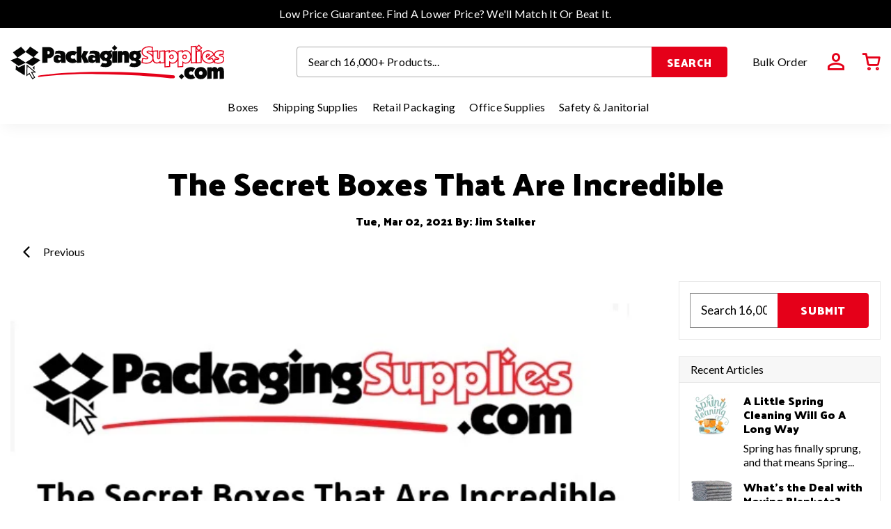

--- FILE ---
content_type: text/html; charset=utf-8
request_url: https://www.packagingsupplies.com/blogs/shipping-supplies-blog/the-secret-boxes-that-are-incredible
body_size: 57350
content:
<!doctype html>
<html class="no-js" lang="en">
  <head>
    <meta charset="utf-8">
    <meta http-equiv="X-UA-Compatible" content="IE=edge">
    <meta name="viewport" content="width=device-width,initial-scale=1">
    <meta name="theme-color" content="">
    <meta name="google-site-verification" content="gdgfKIwjOWgG9vSlfPFF-YeSJmqgAW7oTOXLrEkVzgc" />

    <link rel="canonical" href="https://www.packagingsupplies.com/blogs/shipping-supplies-blog/the-secret-boxes-that-are-incredible"><link rel="icon" type="image/png" href="//www.packagingsupplies.com/cdn/shop/files/packaging-supplies-favicon_32x32_b0cca2dd-6ab7-42b1-9f29-7034abb1e2c5.png?crop=center&height=32&v=1675862387&width=32"><link rel="preconnect" href="https://cdn.shopify.com" crossorigin>
    <link rel="preconnect" href="https://connect.facebook.net/" crossorigin>
    <link rel="preconnect" href="https://monorail-edge.shopifysvc.com" crossorigin>
    <link rel="preconnect" href="https://ajax.googleapis.com/" crossorigin>
    <link rel="preconnect" href="https://www.googletagmanager.com/" crossorigin>
    <link rel="preconnect" href="https://www.showcasegalleries.io/" crossorigin>

    
    <link rel="preload" href="https://cdn.shopify.com/s/files/1/2618/8176/files/logo.svg?v=1669486320" as="image"/>

    <title>The Secret Boxes That Are Incredible</title>

    
      <meta name="description" content="With warmer weather around the corner, it actually seems like part two of the housing run in the real estate market.  That means, (You guessed it) everyone is going to probably be moving again. Or at least the other half of people you know!   We know some special tips and tricks, and even some “Secret Boxes” that can t">
    

    <!-- start bing tag -->
    <script>
    (function(w,d,t,r,u)
    {
        var f,n,i;
        w[u]=w[u]||[],f=function()
        {
            var o={ti:"23007046", enableAutoSpaTracking: true};
            o.q=w[u],w[u]=new UET(o),w[u].push("pageLoad")
        },
        n=d.createElement(t),n.src=r,n.async=1,n.onload=n.onreadystatechange=function()
        {
            var s=this.readyState;
            s&&s!=="loaded"&&s!=="complete"||(f(),n.onload=n.onreadystatechange=null)
        },
        i=d.getElementsByTagName(t)[0],i.parentNode.insertBefore(n,i)
    })
    (window,document,"script","//bat.bing.com/bat.js","uetq");
    </script>
    <!-- end bing tag -->


    


<meta property="og:site_name" content="PackagingSupplies.com">
<meta property="og:url" content="https://www.packagingsupplies.com/blogs/shipping-supplies-blog/the-secret-boxes-that-are-incredible">
<meta property="og:title" content="The Secret Boxes That Are Incredible">
<meta property="og:type" content="article">
<meta property="og:description" content="With warmer weather around the corner, it actually seems like part two of the housing run in the real estate market.  That means, (You guessed it) everyone is going to probably be moving again. Or at least the other half of people you know!   We know some special tips and tricks, and even some “Secret Boxes” that can t"><meta property="og:image" content="http://www.packagingsupplies.com/cdn/shop/articles/wardrobe-boxes.jpg?v=1614704081">
  <meta property="og:image:secure_url" content="https://www.packagingsupplies.com/cdn/shop/articles/wardrobe-boxes.jpg?v=1614704081">
  <meta property="og:image:width" content="634">
  <meta property="og:image:height" content="634">
<meta name="twitter:site" content="@PackagingSupply"><meta name="twitter:card" content="summary_large_image">
<meta name="twitter:title" content="The Secret Boxes That Are Incredible">
<meta name="twitter:description" content="With warmer weather around the corner, it actually seems like part two of the housing run in the real estate market.  That means, (You guessed it) everyone is going to probably be moving again. Or at least the other half of people you know!   We know some special tips and tricks, and even some “Secret Boxes” that can t">

    
    
    <script>window.performance && window.performance.mark && window.performance.mark('shopify.content_for_header.start');</script><meta id="shopify-digital-wallet" name="shopify-digital-wallet" content="/26188176/digital_wallets/dialog">
<meta name="shopify-checkout-api-token" content="e183a6a110421e40c664df83a8763383">
<meta id="in-context-paypal-metadata" data-shop-id="26188176" data-venmo-supported="false" data-environment="production" data-locale="en_US" data-paypal-v4="true" data-currency="USD">
<link rel="alternate" type="application/atom+xml" title="Feed" href="/blogs/shipping-supplies-blog.atom" />
<script async="async" src="/checkouts/internal/preloads.js?locale=en-US"></script>
<link rel="preconnect" href="https://shop.app" crossorigin="anonymous">
<script async="async" src="https://shop.app/checkouts/internal/preloads.js?locale=en-US&shop_id=26188176" crossorigin="anonymous"></script>
<script id="apple-pay-shop-capabilities" type="application/json">{"shopId":26188176,"countryCode":"US","currencyCode":"USD","merchantCapabilities":["supports3DS"],"merchantId":"gid:\/\/shopify\/Shop\/26188176","merchantName":"PackagingSupplies.com","requiredBillingContactFields":["postalAddress","email","phone"],"requiredShippingContactFields":["postalAddress","email","phone"],"shippingType":"shipping","supportedNetworks":["visa","masterCard","amex","discover","elo","jcb"],"total":{"type":"pending","label":"PackagingSupplies.com","amount":"1.00"},"shopifyPaymentsEnabled":true,"supportsSubscriptions":true}</script>
<script id="shopify-features" type="application/json">{"accessToken":"e183a6a110421e40c664df83a8763383","betas":["rich-media-storefront-analytics"],"domain":"www.packagingsupplies.com","predictiveSearch":true,"shopId":26188176,"locale":"en"}</script>
<script>var Shopify = Shopify || {};
Shopify.shop = "packaging-supplies.myshopify.com";
Shopify.locale = "en";
Shopify.currency = {"active":"USD","rate":"1.0"};
Shopify.country = "US";
Shopify.theme = {"name":"Packaging-Supplies-New-2.0\/master - Synergy-Edits","id":124311568474,"schema_name":"Fluid Framework","schema_version":"2.0.0","theme_store_id":null,"role":"main"};
Shopify.theme.handle = "null";
Shopify.theme.style = {"id":null,"handle":null};
Shopify.cdnHost = "www.packagingsupplies.com/cdn";
Shopify.routes = Shopify.routes || {};
Shopify.routes.root = "/";</script>
<script type="module">!function(o){(o.Shopify=o.Shopify||{}).modules=!0}(window);</script>
<script>!function(o){function n(){var o=[];function n(){o.push(Array.prototype.slice.apply(arguments))}return n.q=o,n}var t=o.Shopify=o.Shopify||{};t.loadFeatures=n(),t.autoloadFeatures=n()}(window);</script>
<script>
  window.ShopifyPay = window.ShopifyPay || {};
  window.ShopifyPay.apiHost = "shop.app\/pay";
  window.ShopifyPay.redirectState = null;
</script>
<script id="shop-js-analytics" type="application/json">{"pageType":"article"}</script>
<script defer="defer" async type="module" src="//www.packagingsupplies.com/cdn/shopifycloud/shop-js/modules/v2/client.init-shop-cart-sync_WVOgQShq.en.esm.js"></script>
<script defer="defer" async type="module" src="//www.packagingsupplies.com/cdn/shopifycloud/shop-js/modules/v2/chunk.common_C_13GLB1.esm.js"></script>
<script defer="defer" async type="module" src="//www.packagingsupplies.com/cdn/shopifycloud/shop-js/modules/v2/chunk.modal_CLfMGd0m.esm.js"></script>
<script type="module">
  await import("//www.packagingsupplies.com/cdn/shopifycloud/shop-js/modules/v2/client.init-shop-cart-sync_WVOgQShq.en.esm.js");
await import("//www.packagingsupplies.com/cdn/shopifycloud/shop-js/modules/v2/chunk.common_C_13GLB1.esm.js");
await import("//www.packagingsupplies.com/cdn/shopifycloud/shop-js/modules/v2/chunk.modal_CLfMGd0m.esm.js");

  window.Shopify.SignInWithShop?.initShopCartSync?.({"fedCMEnabled":true,"windoidEnabled":true});

</script>
<script>
  window.Shopify = window.Shopify || {};
  if (!window.Shopify.featureAssets) window.Shopify.featureAssets = {};
  window.Shopify.featureAssets['shop-js'] = {"shop-cart-sync":["modules/v2/client.shop-cart-sync_DuR37GeY.en.esm.js","modules/v2/chunk.common_C_13GLB1.esm.js","modules/v2/chunk.modal_CLfMGd0m.esm.js"],"init-fed-cm":["modules/v2/client.init-fed-cm_BucUoe6W.en.esm.js","modules/v2/chunk.common_C_13GLB1.esm.js","modules/v2/chunk.modal_CLfMGd0m.esm.js"],"shop-toast-manager":["modules/v2/client.shop-toast-manager_B0JfrpKj.en.esm.js","modules/v2/chunk.common_C_13GLB1.esm.js","modules/v2/chunk.modal_CLfMGd0m.esm.js"],"init-shop-cart-sync":["modules/v2/client.init-shop-cart-sync_WVOgQShq.en.esm.js","modules/v2/chunk.common_C_13GLB1.esm.js","modules/v2/chunk.modal_CLfMGd0m.esm.js"],"shop-button":["modules/v2/client.shop-button_B_U3bv27.en.esm.js","modules/v2/chunk.common_C_13GLB1.esm.js","modules/v2/chunk.modal_CLfMGd0m.esm.js"],"init-windoid":["modules/v2/client.init-windoid_DuP9q_di.en.esm.js","modules/v2/chunk.common_C_13GLB1.esm.js","modules/v2/chunk.modal_CLfMGd0m.esm.js"],"shop-cash-offers":["modules/v2/client.shop-cash-offers_BmULhtno.en.esm.js","modules/v2/chunk.common_C_13GLB1.esm.js","modules/v2/chunk.modal_CLfMGd0m.esm.js"],"pay-button":["modules/v2/client.pay-button_CrPSEbOK.en.esm.js","modules/v2/chunk.common_C_13GLB1.esm.js","modules/v2/chunk.modal_CLfMGd0m.esm.js"],"init-customer-accounts":["modules/v2/client.init-customer-accounts_jNk9cPYQ.en.esm.js","modules/v2/client.shop-login-button_DJ5ldayH.en.esm.js","modules/v2/chunk.common_C_13GLB1.esm.js","modules/v2/chunk.modal_CLfMGd0m.esm.js"],"avatar":["modules/v2/client.avatar_BTnouDA3.en.esm.js"],"checkout-modal":["modules/v2/client.checkout-modal_pBPyh9w8.en.esm.js","modules/v2/chunk.common_C_13GLB1.esm.js","modules/v2/chunk.modal_CLfMGd0m.esm.js"],"init-shop-for-new-customer-accounts":["modules/v2/client.init-shop-for-new-customer-accounts_BUoCy7a5.en.esm.js","modules/v2/client.shop-login-button_DJ5ldayH.en.esm.js","modules/v2/chunk.common_C_13GLB1.esm.js","modules/v2/chunk.modal_CLfMGd0m.esm.js"],"init-customer-accounts-sign-up":["modules/v2/client.init-customer-accounts-sign-up_CnczCz9H.en.esm.js","modules/v2/client.shop-login-button_DJ5ldayH.en.esm.js","modules/v2/chunk.common_C_13GLB1.esm.js","modules/v2/chunk.modal_CLfMGd0m.esm.js"],"init-shop-email-lookup-coordinator":["modules/v2/client.init-shop-email-lookup-coordinator_CzjY5t9o.en.esm.js","modules/v2/chunk.common_C_13GLB1.esm.js","modules/v2/chunk.modal_CLfMGd0m.esm.js"],"shop-follow-button":["modules/v2/client.shop-follow-button_CsYC63q7.en.esm.js","modules/v2/chunk.common_C_13GLB1.esm.js","modules/v2/chunk.modal_CLfMGd0m.esm.js"],"shop-login-button":["modules/v2/client.shop-login-button_DJ5ldayH.en.esm.js","modules/v2/chunk.common_C_13GLB1.esm.js","modules/v2/chunk.modal_CLfMGd0m.esm.js"],"shop-login":["modules/v2/client.shop-login_B9ccPdmx.en.esm.js","modules/v2/chunk.common_C_13GLB1.esm.js","modules/v2/chunk.modal_CLfMGd0m.esm.js"],"lead-capture":["modules/v2/client.lead-capture_D0K_KgYb.en.esm.js","modules/v2/chunk.common_C_13GLB1.esm.js","modules/v2/chunk.modal_CLfMGd0m.esm.js"],"payment-terms":["modules/v2/client.payment-terms_BWmiNN46.en.esm.js","modules/v2/chunk.common_C_13GLB1.esm.js","modules/v2/chunk.modal_CLfMGd0m.esm.js"]};
</script>
<script>(function() {
  var isLoaded = false;
  function asyncLoad() {
    if (isLoaded) return;
    isLoaded = true;
    var urls = ["https:\/\/brad-horselman-smart-account.desisnack.com\/api\/testScriptTag?shop=packaging-supplies.myshopify.com"];
    for (var i = 0; i < urls.length; i++) {
      var s = document.createElement('script');
      s.type = 'text/javascript';
      s.async = true;
      s.src = urls[i];
      var x = document.getElementsByTagName('script')[0];
      x.parentNode.insertBefore(s, x);
    }
  };
  if(window.attachEvent) {
    window.attachEvent('onload', asyncLoad);
  } else {
    window.addEventListener('load', asyncLoad, false);
  }
})();</script>
<script id="__st">var __st={"a":26188176,"offset":-18000,"reqid":"52aeb601-dead-42cd-b942-3e36ea6a53bc-1769629503","pageurl":"www.packagingsupplies.com\/blogs\/shipping-supplies-blog\/the-secret-boxes-that-are-incredible","s":"articles-555424645210","u":"34a05fe08203","p":"article","rtyp":"article","rid":555424645210};</script>
<script>window.ShopifyPaypalV4VisibilityTracking = true;</script>
<script id="captcha-bootstrap">!function(){'use strict';const t='contact',e='account',n='new_comment',o=[[t,t],['blogs',n],['comments',n],[t,'customer']],c=[[e,'customer_login'],[e,'guest_login'],[e,'recover_customer_password'],[e,'create_customer']],r=t=>t.map((([t,e])=>`form[action*='/${t}']:not([data-nocaptcha='true']) input[name='form_type'][value='${e}']`)).join(','),a=t=>()=>t?[...document.querySelectorAll(t)].map((t=>t.form)):[];function s(){const t=[...o],e=r(t);return a(e)}const i='password',u='form_key',d=['recaptcha-v3-token','g-recaptcha-response','h-captcha-response',i],f=()=>{try{return window.sessionStorage}catch{return}},m='__shopify_v',_=t=>t.elements[u];function p(t,e,n=!1){try{const o=window.sessionStorage,c=JSON.parse(o.getItem(e)),{data:r}=function(t){const{data:e,action:n}=t;return t[m]||n?{data:e,action:n}:{data:t,action:n}}(c);for(const[e,n]of Object.entries(r))t.elements[e]&&(t.elements[e].value=n);n&&o.removeItem(e)}catch(o){console.error('form repopulation failed',{error:o})}}const l='form_type',E='cptcha';function T(t){t.dataset[E]=!0}const w=window,h=w.document,L='Shopify',v='ce_forms',y='captcha';let A=!1;((t,e)=>{const n=(g='f06e6c50-85a8-45c8-87d0-21a2b65856fe',I='https://cdn.shopify.com/shopifycloud/storefront-forms-hcaptcha/ce_storefront_forms_captcha_hcaptcha.v1.5.2.iife.js',D={infoText:'Protected by hCaptcha',privacyText:'Privacy',termsText:'Terms'},(t,e,n)=>{const o=w[L][v],c=o.bindForm;if(c)return c(t,g,e,D).then(n);var r;o.q.push([[t,g,e,D],n]),r=I,A||(h.body.append(Object.assign(h.createElement('script'),{id:'captcha-provider',async:!0,src:r})),A=!0)});var g,I,D;w[L]=w[L]||{},w[L][v]=w[L][v]||{},w[L][v].q=[],w[L][y]=w[L][y]||{},w[L][y].protect=function(t,e){n(t,void 0,e),T(t)},Object.freeze(w[L][y]),function(t,e,n,w,h,L){const[v,y,A,g]=function(t,e,n){const i=e?o:[],u=t?c:[],d=[...i,...u],f=r(d),m=r(i),_=r(d.filter((([t,e])=>n.includes(e))));return[a(f),a(m),a(_),s()]}(w,h,L),I=t=>{const e=t.target;return e instanceof HTMLFormElement?e:e&&e.form},D=t=>v().includes(t);t.addEventListener('submit',(t=>{const e=I(t);if(!e)return;const n=D(e)&&!e.dataset.hcaptchaBound&&!e.dataset.recaptchaBound,o=_(e),c=g().includes(e)&&(!o||!o.value);(n||c)&&t.preventDefault(),c&&!n&&(function(t){try{if(!f())return;!function(t){const e=f();if(!e)return;const n=_(t);if(!n)return;const o=n.value;o&&e.removeItem(o)}(t);const e=Array.from(Array(32),(()=>Math.random().toString(36)[2])).join('');!function(t,e){_(t)||t.append(Object.assign(document.createElement('input'),{type:'hidden',name:u})),t.elements[u].value=e}(t,e),function(t,e){const n=f();if(!n)return;const o=[...t.querySelectorAll(`input[type='${i}']`)].map((({name:t})=>t)),c=[...d,...o],r={};for(const[a,s]of new FormData(t).entries())c.includes(a)||(r[a]=s);n.setItem(e,JSON.stringify({[m]:1,action:t.action,data:r}))}(t,e)}catch(e){console.error('failed to persist form',e)}}(e),e.submit())}));const S=(t,e)=>{t&&!t.dataset[E]&&(n(t,e.some((e=>e===t))),T(t))};for(const o of['focusin','change'])t.addEventListener(o,(t=>{const e=I(t);D(e)&&S(e,y())}));const B=e.get('form_key'),M=e.get(l),P=B&&M;t.addEventListener('DOMContentLoaded',(()=>{const t=y();if(P)for(const e of t)e.elements[l].value===M&&p(e,B);[...new Set([...A(),...v().filter((t=>'true'===t.dataset.shopifyCaptcha))])].forEach((e=>S(e,t)))}))}(h,new URLSearchParams(w.location.search),n,t,e,['guest_login'])})(!0,!0)}();</script>
<script integrity="sha256-4kQ18oKyAcykRKYeNunJcIwy7WH5gtpwJnB7kiuLZ1E=" data-source-attribution="shopify.loadfeatures" defer="defer" src="//www.packagingsupplies.com/cdn/shopifycloud/storefront/assets/storefront/load_feature-a0a9edcb.js" crossorigin="anonymous"></script>
<script crossorigin="anonymous" defer="defer" src="//www.packagingsupplies.com/cdn/shopifycloud/storefront/assets/shopify_pay/storefront-65b4c6d7.js?v=20250812"></script>
<script data-source-attribution="shopify.dynamic_checkout.dynamic.init">var Shopify=Shopify||{};Shopify.PaymentButton=Shopify.PaymentButton||{isStorefrontPortableWallets:!0,init:function(){window.Shopify.PaymentButton.init=function(){};var t=document.createElement("script");t.src="https://www.packagingsupplies.com/cdn/shopifycloud/portable-wallets/latest/portable-wallets.en.js",t.type="module",document.head.appendChild(t)}};
</script>
<script data-source-attribution="shopify.dynamic_checkout.buyer_consent">
  function portableWalletsHideBuyerConsent(e){var t=document.getElementById("shopify-buyer-consent"),n=document.getElementById("shopify-subscription-policy-button");t&&n&&(t.classList.add("hidden"),t.setAttribute("aria-hidden","true"),n.removeEventListener("click",e))}function portableWalletsShowBuyerConsent(e){var t=document.getElementById("shopify-buyer-consent"),n=document.getElementById("shopify-subscription-policy-button");t&&n&&(t.classList.remove("hidden"),t.removeAttribute("aria-hidden"),n.addEventListener("click",e))}window.Shopify?.PaymentButton&&(window.Shopify.PaymentButton.hideBuyerConsent=portableWalletsHideBuyerConsent,window.Shopify.PaymentButton.showBuyerConsent=portableWalletsShowBuyerConsent);
</script>
<script data-source-attribution="shopify.dynamic_checkout.cart.bootstrap">document.addEventListener("DOMContentLoaded",(function(){function t(){return document.querySelector("shopify-accelerated-checkout-cart, shopify-accelerated-checkout")}if(t())Shopify.PaymentButton.init();else{new MutationObserver((function(e,n){t()&&(Shopify.PaymentButton.init(),n.disconnect())})).observe(document.body,{childList:!0,subtree:!0})}}));
</script>
<link id="shopify-accelerated-checkout-styles" rel="stylesheet" media="screen" href="https://www.packagingsupplies.com/cdn/shopifycloud/portable-wallets/latest/accelerated-checkout-backwards-compat.css" crossorigin="anonymous">
<style id="shopify-accelerated-checkout-cart">
        #shopify-buyer-consent {
  margin-top: 1em;
  display: inline-block;
  width: 100%;
}

#shopify-buyer-consent.hidden {
  display: none;
}

#shopify-subscription-policy-button {
  background: none;
  border: none;
  padding: 0;
  text-decoration: underline;
  font-size: inherit;
  cursor: pointer;
}

#shopify-subscription-policy-button::before {
  box-shadow: none;
}

      </style>

<script>window.performance && window.performance.mark && window.performance.mark('shopify.content_for_header.end');</script>
<style data-shopify>
    @font-face {
    font-family: 'Lato';
    src: url('//www.packagingsupplies.com/cdn/shop/t/104/assets/Lato-Light.woff2?v=6812350271222483701691082369') format('woff2'),
        url('//www.packagingsupplies.com/cdn/shop/t/104/assets/Lato-Light.woff?v=116817288983465787601691082369') format('woff');
        font-weight: 300;
        font-style: normal;
        font-display: swap;
    }

    @font-face {
    font-family: 'Lato';
    src: url('//www.packagingsupplies.com/cdn/shop/t/104/assets/Lato-Regular.woff2?v=151121338502181910541691082369') format('woff2'),
        url('//www.packagingsupplies.com/cdn/shop/t/104/assets/Lato-Regular.woff?v=171858305999387000981691082369') format('woff');
        font-weight: 400;
        font-style: normal;
        font-display: swap;
    }

    @font-face {
    font-family: 'Lato';
    src: url('//www.packagingsupplies.com/cdn/shop/t/104/assets/Lato-Medium.woff2?v=101116551088319324181691082369') format('woff2'),
        url('//www.packagingsupplies.com/cdn/shop/t/104/assets/Lato-Medium.woff?v=45341745197612744131691082369') format('woff');
        font-weight: 500;
        font-style: italic;
        font-display: swap;
    }


    @font-face {
    font-family: 'Lato';
    src: url('//www.packagingsupplies.com/cdn/shop/t/104/assets/Lato-Bold.woff2?v=138621519034949369051691082369') format('woff2'),
        url('//www.packagingsupplies.com/cdn/shop/t/104/assets/Lato-Bold.woff?v=14600256045501371681691082369') format('woff');
        font-weight: 700;
        font-style: normal;
        font-display: swap;
    }

    @font-face {
    font-family: 'Palanquin Dark';
    src: url('//www.packagingsupplies.com/cdn/shop/t/104/assets/Palanquin%20Dark.woff2?v=14408') format('woff2'),
        url('//www.packagingsupplies.com/cdn/shop/t/104/assets/Palanquin%20Dark.woff?v=14408') format('woff');
        font-weight: 500;
        font-style: normal;
        font-display: swap;
    }

    @font-face {
    font-family: 'Palanquin Dark';
    src: url('//www.packagingsupplies.com/cdn/shop/t/104/assets/PalanquinDark-Bold.woff2?v=106023740461770817891691082369') format('woff2'),
        url('//www.packagingsupplies.com/cdn/shop/t/104/assets/PalanquinDark-Bold.woff?v=8073078908508347281691082369') format('woff');
        font-weight: 700;
        font-style: italic;
        font-display: swap;
    }


    @font-face {
    font-family: 'icomoon';
    src: url('//www.packagingsupplies.com/cdn/shop/t/104/assets/icomoon.eot?v=163129698522140518471691082369?rivzg6');
    src: url('//www.packagingsupplies.com/cdn/shop/t/104/assets/icomoon.eot?v=163129698522140518471691082369?rivzg6#iefix') format('embedded-opentype'),
        url('//www.packagingsupplies.com/cdn/shop/t/104/assets/icomoon.ttf?v=2298796882528977211691082369?rivzg6') format('truetype'),
        url('//www.packagingsupplies.com/cdn/shop/t/104/assets/icomoon.woff?v=133278542334436458241691082369?rivzg6') format('woff'),
        url('//www.packagingsupplies.com/cdn/shop/t/104/assets/icomoon.svg?v=5423512135785410571691082369?rivzg6#icomoon') format('svg');
        font-weight: normal;
        font-style: normal;
        font-display: block;
    }


    :root {

        --bs-font-family-base: Lato;
        --bs-base-font-style: normal;
        --bs-font-weight-base: 400;
        --bs-font-size-base: 16px;
        --bs-line-height-base: 1.3;
        --bs-letter-spacing-base: 0px;

        --bs-font-family-secondary: Lato;

        --bs-font-family-heading: Palanquin Dark;
        --bs-heading-style: normal;
        --bs-headings-font-weight: 700;
        --bs-line-height-heading: 1.3;


        --bs-font-size-xs:12px;
        --bs-font-size-sm:13px;
        --bs-font-size-md:14px;
        --bs-font-size-lg:15px;
        --bs-font-size-xl:17px;

        --bs-h1-font-size:45px;
        --bs-h2-font-size:30px;
        --bs-h3-font-size:25px;
        --bs-h4-font-size:22px;
        --bs-h5-font-size:20px;
        --bs-h6-font-size:16px;
        --bs-h7-font-size:16px;
        --bs-h8-font-size:18px;

        --bs-h1-font-size-md:38px;
        --bs-h2-font-size-md:26px;
        --bs-h3-font-size-md:24px;
        --bs-h4-font-size-md:20px;
        --bs-h5-font-size-md:18px;
        --bs-h6-font-size-md:16px;
        --bs-h7-font-size-md:16px;
        --bs-h8-font-size-md:18px;

        --bs-h1-font-size-sm:30px;
        --bs-h2-font-size-sm:24px;
        --bs-h3-font-size-sm:22px;
        --bs-h4-font-size-sm:18px;
        --bs-h5-font-size-sm:17px;
        --bs-h6-font-size-sm:16px;
        --bs-h7-font-size-sm:15px;
        --bs-h8-font-size-sm:16px;

        --bs-font-family-button: Palanquin Dark;
        --bs-font-weight-button: 700;
        --bs-font-size-button: 16px;
        --bs-line-height-button: 25px;
        --bs-letter-spacing: 0.6px;
        --bs-border-width-button: 2px;
        --bs-border-radius-button: 4px;
        --bs-x-padding-button: 31px;
        --bs-y-padding-button: 11px;

        --bs-x-padding-button-sm: 20px;
        --bs-y-padding-button-sm: 10px;
        --bs-font-size-button-sm: 15px;

        --bs-x-padding-button-lg: 38px;
        --bs-y-padding-button-lg: 16px;
        --bs-font-size-button-lg: 16px;


        --bs-font-family-input: Lato;
        --bs-font-weight-input: 400;
        --bs-font-size-input: 17px;
        --bs-line-height-input: 20px;
        --bs-border-width-input: 1px;
        --bs-border-radius-input: 4px;
        --bs-x-padding-input: 15px;
        --bs-y-padding-input: 14px;
        --bs-input-text-color: #000000;
        --bs-input-ph-text-color: #000000;
        --bs-input-border-color: #8D8D8D;
        --bs-input-bg-color: rgba(0,0,0,0); 
        --bs-input-focus-border-color: ;
        --bs-input-floating-label-size:11px;

        --bs-font-size-input-sm: 13px;
        --bs-x-padding-input-sm: 16px;
        --bs-y-padding-input-sm: 11px;

        --bs-font-size-input-lg: 20px;
        --bs-x-padding-input-lg: 14px;
        --bs-y-padding-input-lg: 17px;


        --bs-txt-color-btn-primary: #ffffff;
        --bs-bg-color-btn-primary: #E50019;
        --bs-bg-hover-color-btn-primary: #000000;
        --bs-txt-hover-color-btn-primary: #ffffff;

        --bs-txt-color-btn-secondary: #ffffff;
        --bs-bg-color-btn-secondary: #000000;
        --bs-bg-hover-color-btn-secondary: #E50019;
        --bs-txt-hover-color-btn-secondary: #ffffff;

        --bs-txt-color-btn-white: #000000;
        --bs-bg-color-btn-white: #ffffff;
        --bs-bg-hover-color-btn-white: #ffffff;
        --bs-txt-hover-color-btn-white: #E50019;

        --bs-txt-color-btn-dark: rgba(0,0,0,0);
        --bs-bg-color-btn-dark: rgba(0,0,0,0);
        --bs-bg-hover-color-btn-dark: rgba(0,0,0,0);
        --bs-txt-hover-color-btn-dark: rgba(0,0,0,0);

        --bs-shadow: 5px 5px 20px #0000000d;
        --bs-shadow-sm: 0 0.125rem 0.25rem rgba(0, 0, 0, 0.075);
        --bs-shadow-lg: 0 1rem 3rem rgba(0, 0, 0, 0.175);


        --bs-container-width: 1344px;
        --bs-container-padding: 15px;


        --bs-body-bg: #ffffff;
        --bs-body-color: #000000;
        --bs-heading-color: ;
        --bs-link-color: #000000;
        --bs-link-hover-color: #E50019;
        --bs-color-border: #E8E8E8;

        --bs-color-primary: #E50019;
        --bs-color-secondary: #000000;
        --bs-color-dark: #212529;
        --bs-color-alabaster: #E8E8E8;
        --bs-color-almond: #F8f8f8;
        

        --bs-color-primary-100: #CB0016;
        --bs-color-primary-200: #B20013;
        --bs-color-primary-300: #980010;
        --bs-color-primary-400: #7F000D;
        --bs-color-primary-500: #65000B;

        --bs-color-secondary-100: #8D8D8D;
        --bs-color-secondary-200: #717171;
        --bs-color-secondary-300: #555555;
        --bs-color-secondary-400: #383838;
        --bs-color-secondary-500: #1C1C1C;

        --bs-color-white: #ffffff;
        --bs-color-gray-100: #E2E2E2;
        --bs-color-gray-200: #C6C6C6;
        --bs-color-gray-300: #AAAAAA;
        --bs-color-gray-400: #8D8D8D;
        --bs-color-gray-500: #8D8D8D;
        --bs-color-gray-600: #717171;
        --bs-color-gray-700: #555555;
        --bs-color-gray-800: #383838;
        --bs-color-gray-900: #1C1C1C;
        --bs-color-black: #000000;


        --bs-color-success: #198754;
        --bs-color-warning: #ffc107;
        --bs-color-danger: #dc3545;
        --bs-color-info: #17a2b8;

    }

    *,
    *::before,
    *::after {
        box-sizing: inherit;
    }

    html {
        box-sizing: border-box;
        font-size: 62.5%;
        height: 100%;
    }

    body {
        margin: 0;
        font-family: var(--bs-font-family-base);
        font-size: var(--bs-font-size-base);
        font-weight: var(--bs-font-weight-base);
        line-height: var(--bs-line-height-base);
        font-style: var(--bs-base-font-style);
        color: var(--bs-body-color);
        background-color: var(--bs-body-bg);
        letter-spacing:var(--bs-letter-spacing-base);
    }
</style>
<link href="//www.packagingsupplies.com/cdn/shop/t/104/assets/global-icon.css?v=97603458526058144801691082369" rel="stylesheet" type="text/css">


<link href="//www.packagingsupplies.com/cdn/shop/t/104/assets/global.css?v=158767865372970198131691082369" rel="stylesheet" type="text/css">


<link href="//www.packagingsupplies.com/cdn/shop/t/104/assets/swiper-bundle.min.css?v=170232147881780953461691082369" rel="stylesheet" type="text/css">


<link href="//www.packagingsupplies.com/cdn/shop/t/104/assets/component-card.css?v=23865190537656070141691082369" rel="stylesheet" type="text/css">



<link href="//www.packagingsupplies.com/cdn/shop/t/104/assets/global-sections.css?v=146325585149275573571691082369" rel="stylesheet" type="text/css">









<link href="//www.packagingsupplies.com/cdn/shop/t/104/assets/component-modal.css?v=170482328126329768851691082369" rel="stylesheet" type="text/css">
<script>document.documentElement.className = document.documentElement.className.replace('no-js', 'js');</script>

    <!--begin-boost-pfs-filter-css-->
    <link rel="preload stylesheet" href="//www.packagingsupplies.com/cdn/shop/t/104/assets/boost-pfs-instant-search.css?v=146474835330714392691691082369" as="style"><link href="//www.packagingsupplies.com/cdn/shop/t/104/assets/boost-pfs-custom.css?v=125711584129859523901691082369" rel="stylesheet" type="text/css" media="all" />

<style data-id="boost-pfs-style">
    .boost-pfs-filter-option-title-text {text-transform: capitalize;}

   .boost-pfs-filter-tree-v .boost-pfs-filter-option-title-text:before {}
    .boost-pfs-filter-tree-v .boost-pfs-filter-option.boost-pfs-filter-option-collapsed .boost-pfs-filter-option-title-text:before {}
    .boost-pfs-filter-tree-h .boost-pfs-filter-option-title-heading:before {}

    .boost-pfs-filter-refine-by .boost-pfs-filter-option-title h3 {}

    .boost-pfs-filter-option-content .boost-pfs-filter-option-item-list .boost-pfs-filter-option-item button,
    .boost-pfs-filter-option-content .boost-pfs-filter-option-item-list .boost-pfs-filter-option-item .boost-pfs-filter-button,
    .boost-pfs-filter-option-range-amount input,
    .boost-pfs-filter-tree-v .boost-pfs-filter-refine-by .boost-pfs-filter-refine-by-items .refine-by-item,
    .boost-pfs-filter-refine-by-wrapper-v .boost-pfs-filter-refine-by .boost-pfs-filter-refine-by-items .refine-by-item,
    .boost-pfs-filter-refine-by .boost-pfs-filter-option-title,
    .boost-pfs-filter-refine-by .boost-pfs-filter-refine-by-items .refine-by-item>a,
    .boost-pfs-filter-refine-by>span,
    .boost-pfs-filter-clear,
    .boost-pfs-filter-clear-all{}
    .boost-pfs-filter-tree-h .boost-pfs-filter-pc .boost-pfs-filter-refine-by-items .refine-by-item .boost-pfs-filter-clear .refine-by-type,
    .boost-pfs-filter-refine-by-wrapper-h .boost-pfs-filter-pc .boost-pfs-filter-refine-by-items .refine-by-item .boost-pfs-filter-clear .refine-by-type {}

    .boost-pfs-filter-option-multi-level-collections .boost-pfs-filter-option-multi-level-list .boost-pfs-filter-option-item .boost-pfs-filter-button-arrow .boost-pfs-arrow:before,
    .boost-pfs-filter-option-multi-level-tag .boost-pfs-filter-option-multi-level-list .boost-pfs-filter-option-item .boost-pfs-filter-button-arrow .boost-pfs-arrow:before {}

    .boost-pfs-filter-refine-by-wrapper-v .boost-pfs-filter-refine-by .boost-pfs-filter-refine-by-items .refine-by-item .boost-pfs-filter-clear:after,
    .boost-pfs-filter-refine-by-wrapper-v .boost-pfs-filter-refine-by .boost-pfs-filter-refine-by-items .refine-by-item .boost-pfs-filter-clear:before,
    .boost-pfs-filter-tree-v .boost-pfs-filter-refine-by .boost-pfs-filter-refine-by-items .refine-by-item .boost-pfs-filter-clear:after,
    .boost-pfs-filter-tree-v .boost-pfs-filter-refine-by .boost-pfs-filter-refine-by-items .refine-by-item .boost-pfs-filter-clear:before,
    .boost-pfs-filter-refine-by-wrapper-h .boost-pfs-filter-pc .boost-pfs-filter-refine-by-items .refine-by-item .boost-pfs-filter-clear:after,
    .boost-pfs-filter-refine-by-wrapper-h .boost-pfs-filter-pc .boost-pfs-filter-refine-by-items .refine-by-item .boost-pfs-filter-clear:before,
    .boost-pfs-filter-tree-h .boost-pfs-filter-pc .boost-pfs-filter-refine-by-items .refine-by-item .boost-pfs-filter-clear:after,
    .boost-pfs-filter-tree-h .boost-pfs-filter-pc .boost-pfs-filter-refine-by-items .refine-by-item .boost-pfs-filter-clear:before {}
    .boost-pfs-filter-option-range-slider .noUi-value-horizontal {}

    .boost-pfs-filter-tree-mobile-button button,
    .boost-pfs-filter-top-sorting-mobile button {}
    .boost-pfs-filter-top-sorting-mobile button>span:after {}
  </style>

    <!--end-boost-pfs-filter-css-->

    <!-- Google tag (gtag.js) -->
    <script async src="https://www.googletagmanager.com/gtag/js?id=AW-693206539"></script>
    <script>
      window.dataLayer = window.dataLayer || [];
      function gtag(){dataLayer.push(arguments);}
      gtag('js', new Date());
      gtag('config', 'AW-693206539');
    </script>
    
    <!-- Google Tag Manager -->
    <script>(function(w,d,s,l,i){w[l]=w[l]||[];w[l].push({'gtm.start':
      new Date().getTime(),event:'gtm.js'});var f=d.getElementsByTagName(s)[0],
      j=d.createElement(s),dl=l!='dataLayer'?'&l='+l:'';j.async=true;j.src=
      'https://www.googletagmanager.com/gtm.js?id='+i+dl;f.parentNode.insertBefore(j,f);
      })(window,document,'script','dataLayer','GTM-WH6GKM2');</script>
    <!-- End Google Tag Manager -->
 
    <script src="//www.packagingsupplies.com/cdn/shopifycloud/storefront/assets/themes_support/shopify_common-5f594365.js"></script><script>
      (function () {
        try {
          var AI_DOMAINS = [
            'chat.openai.com',
            'perplexity.ai',
            'copilot.microsoft.com',
            'bing.com/chat',
            'gemini.google.com',
            'claude.ai',
            'you.com'
          ];

          var ref = document.referrer || '';
          var params = new URLSearchParams(window.location.search);

          function setCookie(name, value, days) {
            var maxAge = (days || 30) * 24 * 60 * 60;
            document.cookie = name + '=' + encodeURIComponent(value) + '; path=/; max-age=' + maxAge + '; SameSite=Lax';
          }

          function isAiReferrer(r) {
            var rlc = (r || '').toLowerCase();
            return AI_DOMAINS.some(function (d) { return rlc.indexOf(d) !== -1; });
          }

          var aiSource = null;

          // 1) From explicit UTM (useful for testing and some AI tools)
          if (params.get('utm_source')) {
            var utm = (params.get('utm_source') || '').toLowerCase();
            if (utm.indexOf('chatgpt') !== -1) aiSource = 'chatgpt';
            else if (utm.indexOf('perplexity') !== -1) aiSource = 'perplexity';
            else if (utm.indexOf('copilot') !== -1) aiSource = 'copilot';
            else if (utm.indexOf('gemini') !== -1) aiSource = 'gemini';
            else if (utm.indexOf('claude') !== -1) aiSource = 'claude';
            else if (utm.indexOf('ai') !== -1) aiSource = utm;
          }

          // 2) From referrer
          if (!aiSource && isAiReferrer(ref)) {
            aiSource = ref;
          }

          if (aiSource) {
            localStorage.setItem('ai_source', aiSource);
            localStorage.setItem('ai_landing_page', window.location.href);
            localStorage.setItem('ai_first_seen', String(Date.now()));

            setCookie('ai_source', aiSource, 30);
            setCookie('ai_landing_page', window.location.href, 30);
            setCookie('ai_first_seen', String(Date.now()), 30);

            // allow resync cart attribute if new AI source captured
            localStorage.removeItem('ai_cart_attr_set');
          }
        } catch (e) {
          if (window.console && console.warn) console.warn('AI attribution error:', e);
        }
      })();
    </script>

  <!-- BEGIN app block: shopify://apps/frequently-bought/blocks/app-embed-block/b1a8cbea-c844-4842-9529-7c62dbab1b1f --><script>
    window.codeblackbelt = window.codeblackbelt || {};
    window.codeblackbelt.shop = window.codeblackbelt.shop || 'packaging-supplies.myshopify.com';
    </script><script src="//cdn.codeblackbelt.com/widgets/frequently-bought-together/bootstrap.min.js?version=2026012814-0500" async></script>
 <!-- END app block --><!-- BEGIN app block: shopify://apps/klaviyo-email-marketing-sms/blocks/klaviyo-onsite-embed/2632fe16-c075-4321-a88b-50b567f42507 -->












  <script async src="https://static.klaviyo.com/onsite/js/KCkdKq/klaviyo.js?company_id=KCkdKq"></script>
  <script>!function(){if(!window.klaviyo){window._klOnsite=window._klOnsite||[];try{window.klaviyo=new Proxy({},{get:function(n,i){return"push"===i?function(){var n;(n=window._klOnsite).push.apply(n,arguments)}:function(){for(var n=arguments.length,o=new Array(n),w=0;w<n;w++)o[w]=arguments[w];var t="function"==typeof o[o.length-1]?o.pop():void 0,e=new Promise((function(n){window._klOnsite.push([i].concat(o,[function(i){t&&t(i),n(i)}]))}));return e}}})}catch(n){window.klaviyo=window.klaviyo||[],window.klaviyo.push=function(){var n;(n=window._klOnsite).push.apply(n,arguments)}}}}();</script>

  




  <script>
    window.klaviyoReviewsProductDesignMode = false
  </script>







<!-- END app block --><link href="https://monorail-edge.shopifysvc.com" rel="dns-prefetch">
<script>(function(){if ("sendBeacon" in navigator && "performance" in window) {try {var session_token_from_headers = performance.getEntriesByType('navigation')[0].serverTiming.find(x => x.name == '_s').description;} catch {var session_token_from_headers = undefined;}var session_cookie_matches = document.cookie.match(/_shopify_s=([^;]*)/);var session_token_from_cookie = session_cookie_matches && session_cookie_matches.length === 2 ? session_cookie_matches[1] : "";var session_token = session_token_from_headers || session_token_from_cookie || "";function handle_abandonment_event(e) {var entries = performance.getEntries().filter(function(entry) {return /monorail-edge.shopifysvc.com/.test(entry.name);});if (!window.abandonment_tracked && entries.length === 0) {window.abandonment_tracked = true;var currentMs = Date.now();var navigation_start = performance.timing.navigationStart;var payload = {shop_id: 26188176,url: window.location.href,navigation_start,duration: currentMs - navigation_start,session_token,page_type: "article"};window.navigator.sendBeacon("https://monorail-edge.shopifysvc.com/v1/produce", JSON.stringify({schema_id: "online_store_buyer_site_abandonment/1.1",payload: payload,metadata: {event_created_at_ms: currentMs,event_sent_at_ms: currentMs}}));}}window.addEventListener('pagehide', handle_abandonment_event);}}());</script>
<script id="web-pixels-manager-setup">(function e(e,d,r,n,o){if(void 0===o&&(o={}),!Boolean(null===(a=null===(i=window.Shopify)||void 0===i?void 0:i.analytics)||void 0===a?void 0:a.replayQueue)){var i,a;window.Shopify=window.Shopify||{};var t=window.Shopify;t.analytics=t.analytics||{};var s=t.analytics;s.replayQueue=[],s.publish=function(e,d,r){return s.replayQueue.push([e,d,r]),!0};try{self.performance.mark("wpm:start")}catch(e){}var l=function(){var e={modern:/Edge?\/(1{2}[4-9]|1[2-9]\d|[2-9]\d{2}|\d{4,})\.\d+(\.\d+|)|Firefox\/(1{2}[4-9]|1[2-9]\d|[2-9]\d{2}|\d{4,})\.\d+(\.\d+|)|Chrom(ium|e)\/(9{2}|\d{3,})\.\d+(\.\d+|)|(Maci|X1{2}).+ Version\/(15\.\d+|(1[6-9]|[2-9]\d|\d{3,})\.\d+)([,.]\d+|)( \(\w+\)|)( Mobile\/\w+|) Safari\/|Chrome.+OPR\/(9{2}|\d{3,})\.\d+\.\d+|(CPU[ +]OS|iPhone[ +]OS|CPU[ +]iPhone|CPU IPhone OS|CPU iPad OS)[ +]+(15[._]\d+|(1[6-9]|[2-9]\d|\d{3,})[._]\d+)([._]\d+|)|Android:?[ /-](13[3-9]|1[4-9]\d|[2-9]\d{2}|\d{4,})(\.\d+|)(\.\d+|)|Android.+Firefox\/(13[5-9]|1[4-9]\d|[2-9]\d{2}|\d{4,})\.\d+(\.\d+|)|Android.+Chrom(ium|e)\/(13[3-9]|1[4-9]\d|[2-9]\d{2}|\d{4,})\.\d+(\.\d+|)|SamsungBrowser\/([2-9]\d|\d{3,})\.\d+/,legacy:/Edge?\/(1[6-9]|[2-9]\d|\d{3,})\.\d+(\.\d+|)|Firefox\/(5[4-9]|[6-9]\d|\d{3,})\.\d+(\.\d+|)|Chrom(ium|e)\/(5[1-9]|[6-9]\d|\d{3,})\.\d+(\.\d+|)([\d.]+$|.*Safari\/(?![\d.]+ Edge\/[\d.]+$))|(Maci|X1{2}).+ Version\/(10\.\d+|(1[1-9]|[2-9]\d|\d{3,})\.\d+)([,.]\d+|)( \(\w+\)|)( Mobile\/\w+|) Safari\/|Chrome.+OPR\/(3[89]|[4-9]\d|\d{3,})\.\d+\.\d+|(CPU[ +]OS|iPhone[ +]OS|CPU[ +]iPhone|CPU IPhone OS|CPU iPad OS)[ +]+(10[._]\d+|(1[1-9]|[2-9]\d|\d{3,})[._]\d+)([._]\d+|)|Android:?[ /-](13[3-9]|1[4-9]\d|[2-9]\d{2}|\d{4,})(\.\d+|)(\.\d+|)|Mobile Safari.+OPR\/([89]\d|\d{3,})\.\d+\.\d+|Android.+Firefox\/(13[5-9]|1[4-9]\d|[2-9]\d{2}|\d{4,})\.\d+(\.\d+|)|Android.+Chrom(ium|e)\/(13[3-9]|1[4-9]\d|[2-9]\d{2}|\d{4,})\.\d+(\.\d+|)|Android.+(UC? ?Browser|UCWEB|U3)[ /]?(15\.([5-9]|\d{2,})|(1[6-9]|[2-9]\d|\d{3,})\.\d+)\.\d+|SamsungBrowser\/(5\.\d+|([6-9]|\d{2,})\.\d+)|Android.+MQ{2}Browser\/(14(\.(9|\d{2,})|)|(1[5-9]|[2-9]\d|\d{3,})(\.\d+|))(\.\d+|)|K[Aa][Ii]OS\/(3\.\d+|([4-9]|\d{2,})\.\d+)(\.\d+|)/},d=e.modern,r=e.legacy,n=navigator.userAgent;return n.match(d)?"modern":n.match(r)?"legacy":"unknown"}(),u="modern"===l?"modern":"legacy",c=(null!=n?n:{modern:"",legacy:""})[u],f=function(e){return[e.baseUrl,"/wpm","/b",e.hashVersion,"modern"===e.buildTarget?"m":"l",".js"].join("")}({baseUrl:d,hashVersion:r,buildTarget:u}),m=function(e){var d=e.version,r=e.bundleTarget,n=e.surface,o=e.pageUrl,i=e.monorailEndpoint;return{emit:function(e){var a=e.status,t=e.errorMsg,s=(new Date).getTime(),l=JSON.stringify({metadata:{event_sent_at_ms:s},events:[{schema_id:"web_pixels_manager_load/3.1",payload:{version:d,bundle_target:r,page_url:o,status:a,surface:n,error_msg:t},metadata:{event_created_at_ms:s}}]});if(!i)return console&&console.warn&&console.warn("[Web Pixels Manager] No Monorail endpoint provided, skipping logging."),!1;try{return self.navigator.sendBeacon.bind(self.navigator)(i,l)}catch(e){}var u=new XMLHttpRequest;try{return u.open("POST",i,!0),u.setRequestHeader("Content-Type","text/plain"),u.send(l),!0}catch(e){return console&&console.warn&&console.warn("[Web Pixels Manager] Got an unhandled error while logging to Monorail."),!1}}}}({version:r,bundleTarget:l,surface:e.surface,pageUrl:self.location.href,monorailEndpoint:e.monorailEndpoint});try{o.browserTarget=l,function(e){var d=e.src,r=e.async,n=void 0===r||r,o=e.onload,i=e.onerror,a=e.sri,t=e.scriptDataAttributes,s=void 0===t?{}:t,l=document.createElement("script"),u=document.querySelector("head"),c=document.querySelector("body");if(l.async=n,l.src=d,a&&(l.integrity=a,l.crossOrigin="anonymous"),s)for(var f in s)if(Object.prototype.hasOwnProperty.call(s,f))try{l.dataset[f]=s[f]}catch(e){}if(o&&l.addEventListener("load",o),i&&l.addEventListener("error",i),u)u.appendChild(l);else{if(!c)throw new Error("Did not find a head or body element to append the script");c.appendChild(l)}}({src:f,async:!0,onload:function(){if(!function(){var e,d;return Boolean(null===(d=null===(e=window.Shopify)||void 0===e?void 0:e.analytics)||void 0===d?void 0:d.initialized)}()){var d=window.webPixelsManager.init(e)||void 0;if(d){var r=window.Shopify.analytics;r.replayQueue.forEach((function(e){var r=e[0],n=e[1],o=e[2];d.publishCustomEvent(r,n,o)})),r.replayQueue=[],r.publish=d.publishCustomEvent,r.visitor=d.visitor,r.initialized=!0}}},onerror:function(){return m.emit({status:"failed",errorMsg:"".concat(f," has failed to load")})},sri:function(e){var d=/^sha384-[A-Za-z0-9+/=]+$/;return"string"==typeof e&&d.test(e)}(c)?c:"",scriptDataAttributes:o}),m.emit({status:"loading"})}catch(e){m.emit({status:"failed",errorMsg:(null==e?void 0:e.message)||"Unknown error"})}}})({shopId: 26188176,storefrontBaseUrl: "https://www.packagingsupplies.com",extensionsBaseUrl: "https://extensions.shopifycdn.com/cdn/shopifycloud/web-pixels-manager",monorailEndpoint: "https://monorail-edge.shopifysvc.com/unstable/produce_batch",surface: "storefront-renderer",enabledBetaFlags: ["2dca8a86"],webPixelsConfigList: [{"id":"1604943962","configuration":"{\"accountID\":\"KCkdKq\",\"webPixelConfig\":\"eyJlbmFibGVBZGRlZFRvQ2FydEV2ZW50cyI6IHRydWV9\"}","eventPayloadVersion":"v1","runtimeContext":"STRICT","scriptVersion":"524f6c1ee37bacdca7657a665bdca589","type":"APP","apiClientId":123074,"privacyPurposes":["ANALYTICS","MARKETING"],"dataSharingAdjustments":{"protectedCustomerApprovalScopes":["read_customer_address","read_customer_email","read_customer_name","read_customer_personal_data","read_customer_phone"]}},{"id":"272400474","configuration":"{\"config\":\"{\\\"pixel_id\\\":\\\"G-6MP6GQWZ02\\\",\\\"gtag_events\\\":[{\\\"type\\\":\\\"purchase\\\",\\\"action_label\\\":\\\"G-6MP6GQWZ02\\\"},{\\\"type\\\":\\\"page_view\\\",\\\"action_label\\\":\\\"G-6MP6GQWZ02\\\"},{\\\"type\\\":\\\"view_item\\\",\\\"action_label\\\":\\\"G-6MP6GQWZ02\\\"},{\\\"type\\\":\\\"search\\\",\\\"action_label\\\":\\\"G-6MP6GQWZ02\\\"},{\\\"type\\\":\\\"add_to_cart\\\",\\\"action_label\\\":\\\"G-6MP6GQWZ02\\\"},{\\\"type\\\":\\\"begin_checkout\\\",\\\"action_label\\\":\\\"G-6MP6GQWZ02\\\"},{\\\"type\\\":\\\"add_payment_info\\\",\\\"action_label\\\":\\\"G-6MP6GQWZ02\\\"}],\\\"enable_monitoring_mode\\\":false}\"}","eventPayloadVersion":"v1","runtimeContext":"OPEN","scriptVersion":"b2a88bafab3e21179ed38636efcd8a93","type":"APP","apiClientId":1780363,"privacyPurposes":[],"dataSharingAdjustments":{"protectedCustomerApprovalScopes":["read_customer_address","read_customer_email","read_customer_name","read_customer_personal_data","read_customer_phone"]}},{"id":"94765146","configuration":"{\"pixel_id\":\"601876223586667\",\"pixel_type\":\"facebook_pixel\",\"metaapp_system_user_token\":\"-\"}","eventPayloadVersion":"v1","runtimeContext":"OPEN","scriptVersion":"ca16bc87fe92b6042fbaa3acc2fbdaa6","type":"APP","apiClientId":2329312,"privacyPurposes":["ANALYTICS","MARKETING","SALE_OF_DATA"],"dataSharingAdjustments":{"protectedCustomerApprovalScopes":["read_customer_address","read_customer_email","read_customer_name","read_customer_personal_data","read_customer_phone"]}},{"id":"27820122","eventPayloadVersion":"1","runtimeContext":"LAX","scriptVersion":"1","type":"CUSTOM","privacyPurposes":["ANALYTICS","MARKETING","SALE_OF_DATA"],"name":"Google Ads Purchase (Enhanced)"},{"id":"27852890","eventPayloadVersion":"1","runtimeContext":"LAX","scriptVersion":"1","type":"CUSTOM","privacyPurposes":["ANALYTICS","MARKETING","SALE_OF_DATA"],"name":"Google Ads Remarketing"},{"id":"29753434","eventPayloadVersion":"1","runtimeContext":"LAX","scriptVersion":"3","type":"CUSTOM","privacyPurposes":["ANALYTICS","MARKETING","SALE_OF_DATA"],"name":"Microsoft Ads"},{"id":"46661722","eventPayloadVersion":"v1","runtimeContext":"LAX","scriptVersion":"1","type":"CUSTOM","privacyPurposes":["MARKETING"],"name":"Meta pixel (migrated)"},{"id":"shopify-app-pixel","configuration":"{}","eventPayloadVersion":"v1","runtimeContext":"STRICT","scriptVersion":"0450","apiClientId":"shopify-pixel","type":"APP","privacyPurposes":["ANALYTICS","MARKETING"]},{"id":"shopify-custom-pixel","eventPayloadVersion":"v1","runtimeContext":"LAX","scriptVersion":"0450","apiClientId":"shopify-pixel","type":"CUSTOM","privacyPurposes":["ANALYTICS","MARKETING"]}],isMerchantRequest: false,initData: {"shop":{"name":"PackagingSupplies.com","paymentSettings":{"currencyCode":"USD"},"myshopifyDomain":"packaging-supplies.myshopify.com","countryCode":"US","storefrontUrl":"https:\/\/www.packagingsupplies.com"},"customer":null,"cart":null,"checkout":null,"productVariants":[],"purchasingCompany":null},},"https://www.packagingsupplies.com/cdn","fcfee988w5aeb613cpc8e4bc33m6693e112",{"modern":"","legacy":""},{"shopId":"26188176","storefrontBaseUrl":"https:\/\/www.packagingsupplies.com","extensionBaseUrl":"https:\/\/extensions.shopifycdn.com\/cdn\/shopifycloud\/web-pixels-manager","surface":"storefront-renderer","enabledBetaFlags":"[\"2dca8a86\"]","isMerchantRequest":"false","hashVersion":"fcfee988w5aeb613cpc8e4bc33m6693e112","publish":"custom","events":"[[\"page_viewed\",{}]]"});</script><script>
  window.ShopifyAnalytics = window.ShopifyAnalytics || {};
  window.ShopifyAnalytics.meta = window.ShopifyAnalytics.meta || {};
  window.ShopifyAnalytics.meta.currency = 'USD';
  var meta = {"page":{"pageType":"article","resourceType":"article","resourceId":555424645210,"requestId":"52aeb601-dead-42cd-b942-3e36ea6a53bc-1769629503"}};
  for (var attr in meta) {
    window.ShopifyAnalytics.meta[attr] = meta[attr];
  }
</script>
<script class="analytics">
  (function () {
    var customDocumentWrite = function(content) {
      var jquery = null;

      if (window.jQuery) {
        jquery = window.jQuery;
      } else if (window.Checkout && window.Checkout.$) {
        jquery = window.Checkout.$;
      }

      if (jquery) {
        jquery('body').append(content);
      }
    };

    var hasLoggedConversion = function(token) {
      if (token) {
        return document.cookie.indexOf('loggedConversion=' + token) !== -1;
      }
      return false;
    }

    var setCookieIfConversion = function(token) {
      if (token) {
        var twoMonthsFromNow = new Date(Date.now());
        twoMonthsFromNow.setMonth(twoMonthsFromNow.getMonth() + 2);

        document.cookie = 'loggedConversion=' + token + '; expires=' + twoMonthsFromNow;
      }
    }

    var trekkie = window.ShopifyAnalytics.lib = window.trekkie = window.trekkie || [];
    if (trekkie.integrations) {
      return;
    }
    trekkie.methods = [
      'identify',
      'page',
      'ready',
      'track',
      'trackForm',
      'trackLink'
    ];
    trekkie.factory = function(method) {
      return function() {
        var args = Array.prototype.slice.call(arguments);
        args.unshift(method);
        trekkie.push(args);
        return trekkie;
      };
    };
    for (var i = 0; i < trekkie.methods.length; i++) {
      var key = trekkie.methods[i];
      trekkie[key] = trekkie.factory(key);
    }
    trekkie.load = function(config) {
      trekkie.config = config || {};
      trekkie.config.initialDocumentCookie = document.cookie;
      var first = document.getElementsByTagName('script')[0];
      var script = document.createElement('script');
      script.type = 'text/javascript';
      script.onerror = function(e) {
        var scriptFallback = document.createElement('script');
        scriptFallback.type = 'text/javascript';
        scriptFallback.onerror = function(error) {
                var Monorail = {
      produce: function produce(monorailDomain, schemaId, payload) {
        var currentMs = new Date().getTime();
        var event = {
          schema_id: schemaId,
          payload: payload,
          metadata: {
            event_created_at_ms: currentMs,
            event_sent_at_ms: currentMs
          }
        };
        return Monorail.sendRequest("https://" + monorailDomain + "/v1/produce", JSON.stringify(event));
      },
      sendRequest: function sendRequest(endpointUrl, payload) {
        // Try the sendBeacon API
        if (window && window.navigator && typeof window.navigator.sendBeacon === 'function' && typeof window.Blob === 'function' && !Monorail.isIos12()) {
          var blobData = new window.Blob([payload], {
            type: 'text/plain'
          });

          if (window.navigator.sendBeacon(endpointUrl, blobData)) {
            return true;
          } // sendBeacon was not successful

        } // XHR beacon

        var xhr = new XMLHttpRequest();

        try {
          xhr.open('POST', endpointUrl);
          xhr.setRequestHeader('Content-Type', 'text/plain');
          xhr.send(payload);
        } catch (e) {
          console.log(e);
        }

        return false;
      },
      isIos12: function isIos12() {
        return window.navigator.userAgent.lastIndexOf('iPhone; CPU iPhone OS 12_') !== -1 || window.navigator.userAgent.lastIndexOf('iPad; CPU OS 12_') !== -1;
      }
    };
    Monorail.produce('monorail-edge.shopifysvc.com',
      'trekkie_storefront_load_errors/1.1',
      {shop_id: 26188176,
      theme_id: 124311568474,
      app_name: "storefront",
      context_url: window.location.href,
      source_url: "//www.packagingsupplies.com/cdn/s/trekkie.storefront.a804e9514e4efded663580eddd6991fcc12b5451.min.js"});

        };
        scriptFallback.async = true;
        scriptFallback.src = '//www.packagingsupplies.com/cdn/s/trekkie.storefront.a804e9514e4efded663580eddd6991fcc12b5451.min.js';
        first.parentNode.insertBefore(scriptFallback, first);
      };
      script.async = true;
      script.src = '//www.packagingsupplies.com/cdn/s/trekkie.storefront.a804e9514e4efded663580eddd6991fcc12b5451.min.js';
      first.parentNode.insertBefore(script, first);
    };
    trekkie.load(
      {"Trekkie":{"appName":"storefront","development":false,"defaultAttributes":{"shopId":26188176,"isMerchantRequest":null,"themeId":124311568474,"themeCityHash":"4430039525559665635","contentLanguage":"en","currency":"USD"},"isServerSideCookieWritingEnabled":true,"monorailRegion":"shop_domain","enabledBetaFlags":["65f19447","b5387b81"]},"Session Attribution":{},"S2S":{"facebookCapiEnabled":false,"source":"trekkie-storefront-renderer","apiClientId":580111}}
    );

    var loaded = false;
    trekkie.ready(function() {
      if (loaded) return;
      loaded = true;

      window.ShopifyAnalytics.lib = window.trekkie;

      var originalDocumentWrite = document.write;
      document.write = customDocumentWrite;
      try { window.ShopifyAnalytics.merchantGoogleAnalytics.call(this); } catch(error) {};
      document.write = originalDocumentWrite;

      window.ShopifyAnalytics.lib.page(null,{"pageType":"article","resourceType":"article","resourceId":555424645210,"requestId":"52aeb601-dead-42cd-b942-3e36ea6a53bc-1769629503","shopifyEmitted":true});

      var match = window.location.pathname.match(/checkouts\/(.+)\/(thank_you|post_purchase)/)
      var token = match? match[1]: undefined;
      if (!hasLoggedConversion(token)) {
        setCookieIfConversion(token);
        
      }
    });


        var eventsListenerScript = document.createElement('script');
        eventsListenerScript.async = true;
        eventsListenerScript.src = "//www.packagingsupplies.com/cdn/shopifycloud/storefront/assets/shop_events_listener-3da45d37.js";
        document.getElementsByTagName('head')[0].appendChild(eventsListenerScript);

})();</script>
  <script>
  if (!window.ga || (window.ga && typeof window.ga !== 'function')) {
    window.ga = function ga() {
      (window.ga.q = window.ga.q || []).push(arguments);
      if (window.Shopify && window.Shopify.analytics && typeof window.Shopify.analytics.publish === 'function') {
        window.Shopify.analytics.publish("ga_stub_called", {}, {sendTo: "google_osp_migration"});
      }
      console.error("Shopify's Google Analytics stub called with:", Array.from(arguments), "\nSee https://help.shopify.com/manual/promoting-marketing/pixels/pixel-migration#google for more information.");
    };
    if (window.Shopify && window.Shopify.analytics && typeof window.Shopify.analytics.publish === 'function') {
      window.Shopify.analytics.publish("ga_stub_initialized", {}, {sendTo: "google_osp_migration"});
    }
  }
</script>
<script
  defer
  src="https://www.packagingsupplies.com/cdn/shopifycloud/perf-kit/shopify-perf-kit-3.1.0.min.js"
  data-application="storefront-renderer"
  data-shop-id="26188176"
  data-render-region="gcp-us-east1"
  data-page-type="article"
  data-theme-instance-id="124311568474"
  data-theme-name="Fluid Framework"
  data-theme-version="2.0.0"
  data-monorail-region="shop_domain"
  data-resource-timing-sampling-rate="10"
  data-shs="true"
  data-shs-beacon="true"
  data-shs-export-with-fetch="true"
  data-shs-logs-sample-rate="1"
  data-shs-beacon-endpoint="https://www.packagingsupplies.com/api/collect"
></script>
</head>

  <body class="template-article">
    
    <!--   INTO: Added on 2020/02/13   -->
    <!-- Google Tag Manager (noscript) -->
    <noscript><iframe src="https://www.googletagmanager.com/ns.html?id=GTM-WH6GKM2"
      height="0" width="0" style="display:none;visibility:hidden"></iframe></noscript>
    <!-- End Google Tag Manager (noscript) -->

    <a class="skip-to-content-link button visually-hidden" href="#MainContent" target="_blank">
      Skip to next element
    </a>

    <site-overlay class="d-block" id="site-overlay"></site-overlay>
  
    <div id="shopify-section-header" class="shopify-section"><link href="//www.packagingsupplies.com/cdn/shop/t/104/assets/global-header.css?v=125275277125395503821691082369" rel="stylesheet" type="text/css" media="all" />

<sticky-header>
  <header class="site-header shadow " style="background-color: #ffffff;">
    
    <div class="topbar d-flex align-items-center" id="header-topbar" data-top-bar style="background-color: #000000; min-height: 40px;">
      <div class="container">
          <div class="d-block text-center py-2 py-lg-1 px-3 ls-lg" style="color: #ffffff;">
            <p>Low Price Guarantee. Find A Lower Price? We'll Match It Or Beat It.</p>
            <!-- <a href="#" class="text-white topbar-close d-flex" data-closeAnnouncement><i class="icon-close"></i></a> -->
          </div>
      </div>
    </div>
    
<nav class="navbar navbar-expand-xl navbar-main pt-xl-3 pt-0 mt-xl-1 pb-0" aria-label="Main Navigation">
            <div class="container flex-wrap">
                <div class="collapse navbar-collapse w-100">
                    <div class="header__heading mb-0 text-start">
                        <a href="/" class="navbar-brand-desktop d-none d-lg-inline-block" name="PackagingSupplies.com" title="PackagingSupplies.com" aria-label="PackagingSupplies.com"><img src="https://cdn.shopify.com/s/files/1/2618/8176/files/logo.svg?v=1669486320" alt="PackagingSupplies.com" class="img-fluid" height="150" width="150" loading="lazy" style="max-width: 320px"></a>
                    </div><div class="w-100 search-input ps-lg-9 ps-5 ps-xl-12 ms-xl-2 pe-5 me-1">
                            <div class="search-modal__content" tabindex="-1">
                                <form action="/search?view=custom" method="get" role="search" class="nav-search w-100">
                                    <div class="input-group input-group-sm">
                                        <input class="search__input form-control border  border-gray-300 bg-transparent ls-lg font-size-base" id="Search-In-Modal-Desktop" type="search" name="q" value="" placeholder="Search 16,000+ Products..." autocomplete="off" tabindex="0">
                                        <button class="border-0 btn btn-primary btn-sm font-size-lg ls-md search__button text-white" aria-label="Search">Search</button>
                                    </div>
                                </form>
                            </div>
                        </div><div class="d-flex flex-shrink-0">
                        <ul class="navbar-nav navbar-icon-links align-items-center ms-auto">
                            <li class="pe-3">
                                <a class="nav-link text-capitalize ls-lg" href="/pages/bulk-order" is="simple-menu-item" title="Bulk Order" aria-label="Bulk Order">
                                    Bulk Order
                                </a>
                            </li>

                            
                                <li class="nav-item">
                                    <a class="nav-link" href="/account/login" name="account" title="account" rel="nofollow" aria-label="Account">
                                        <i class="icon-user"></i>
                                    </a>
                                </li>
                            
                            <li class="nav-item">
                                <a href="/cart" class="nav-link header__icon--cart" id="cart-icon-desktop" rel="nofollow" name="cart" title="cart" rel="nofollow" aria-label="Cart">
                                     <i class="icon-bag  align-middle position-relative icon-size-26"></i> 
                                    <!-- <span class="font-size-md text-uppercase ms-2">Cart</span> -->
                                </a>
                            </li>
                        </ul>
                    </div>
                </div>  
                <div class="collapse navbar-collapse w-100">
                    
  <ul class="align-items-center justify-content-center mx-auto navbar-nav w-100">
      
          
          <!-- =============================================
          =            ADD MEGAMENU CODE HERE            =
          ============================================== -->
              <li class="nav-item dropdown megamenu " >
                  <a data-href="/collections/boxes" 
                    is="drop-down"class="nav-link d-flex ls-lg align-items-center justify-content-between text-capitalize boxes" tabindex="0" role="button" data-toggle="dropdown" aria-expanded="false" aria-haspopup="menu" title="Boxes" aria-label="Boxes">
                      <span>Boxes</span>
                  </a>
                  <ul class="dropdown-menu border-0 rounded-0 my-0 shadow-lg">
                    <div class="container px-0 px-xl-3">
                        <div class="row no-gutter overflow-hidden">
                            <div class="col-md-12">
                                <ul class="list-unstyled row megamenu-item-list ">
                                            

                                    <li class="col">
                                    <a href="/collections/shipping-boxes" class="d-block text-center megamenu-item text-black">
                                        <div class="img-wrap overflow-hidden position-relative padding-top-100 d-block">
                                            
                                            
                                                
                                                            <img 
                                                            srcset="//www.packagingsupplies.com/cdn/shop/collections/shipping-boxes.jpg?v=1557702867 300w"
                                                            src="collections/shipping-boxes.jpg"
                                                            sizes="(min-width: 1344px) 414px, (min-width: 768px) calc((100vw - 130px) / 2), 50vw"
                                                            alt="shipping boxes"
                                                            height="300"
                                                            width="300"
                                                            class="end-0 h-100 img_contain position-absolute start-0 top-0 w-100"
                                                            loading="lazy" >
                                                
                                            
                                            
                                        </div>
                                        <h6 class="font-family-base fw-normal ls-lg mb-0 menu-collection-title text-capitalize text-uppercase">Shipping Boxes</h6>
                                    </a>
                                    </li>
                                            

                                    <li class="col">
                                    <a href="/collections/moving-boxes" class="d-block text-center megamenu-item text-black">
                                        <div class="img-wrap overflow-hidden position-relative padding-top-100 d-block">
                                            
                                            
                                                
                                                            <img 
                                                            srcset="//www.packagingsupplies.com/cdn/shop/collections/moving-boxes_a81ed913-6694-4db9-b057-d42297426006.jpg?v=1557702915 300w"
                                                            src="collections/moving-boxes_a81ed913-6694-4db9-b057-d42297426006.jpg"
                                                            sizes="(min-width: 1344px) 414px, (min-width: 768px) calc((100vw - 130px) / 2), 50vw"
                                                            alt="moving boxes"
                                                            height="300"
                                                            width="300"
                                                            class="end-0 h-100 img_contain position-absolute start-0 top-0 w-100"
                                                            loading="lazy" >
                                                
                                            
                                            
                                        </div>
                                        <h6 class="font-family-base fw-normal ls-lg mb-0 menu-collection-title text-capitalize text-uppercase">Moving Boxes</h6>
                                    </a>
                                    </li>
                                            

                                    <li class="col">
                                    <a href="/collections/chipboard-boxes" class="d-block text-center megamenu-item text-black">
                                        <div class="img-wrap overflow-hidden position-relative padding-top-100 d-block">
                                            
                                            
                                                
                                                            <img 
                                                            srcset="//www.packagingsupplies.com/cdn/shop/collections/chipboard-boxes.jpg?v=1557702957 300w"
                                                            src="collections/chipboard-boxes.jpg"
                                                            sizes="(min-width: 1344px) 414px, (min-width: 768px) calc((100vw - 130px) / 2), 50vw"
                                                            alt="chipboard boxes"
                                                            height="300"
                                                            width="300"
                                                            class="end-0 h-100 img_contain position-absolute start-0 top-0 w-100"
                                                            loading="lazy" >
                                                
                                            
                                            
                                        </div>
                                        <h6 class="font-family-base fw-normal ls-lg mb-0 menu-collection-title text-capitalize text-uppercase">Chipboard Boxes</h6>
                                    </a>
                                    </li>
                                            

                                    <li class="col">
                                    <a href="/collections/bin-boxes" class="d-block text-center megamenu-item text-black">
                                        <div class="img-wrap overflow-hidden position-relative padding-top-100 d-block">
                                            
                                            
                                                
                                                            <img 
                                                            srcset="//www.packagingsupplies.com/cdn/shop/collections/bin-boxes.jpg?v=1557703006 300w"
                                                            src="collections/bin-boxes.jpg"
                                                            sizes="(min-width: 1344px) 414px, (min-width: 768px) calc((100vw - 130px) / 2), 50vw"
                                                            alt="bin boxes"
                                                            height="300"
                                                            width="300"
                                                            class="end-0 h-100 img_contain position-absolute start-0 top-0 w-100"
                                                            loading="lazy" >
                                                
                                            
                                            
                                        </div>
                                        <h6 class="font-family-base fw-normal ls-lg mb-0 menu-collection-title text-capitalize text-uppercase">Bin Boxes</h6>
                                    </a>
                                    </li>
                                            

                                    <li class="col">
                                    <a href="/collections/plastic-bins" class="d-block text-center megamenu-item text-black">
                                        <div class="img-wrap overflow-hidden position-relative padding-top-100 d-block">
                                            
                                            
                                                
                                                            <img 
                                                            srcset="//www.packagingsupplies.com/cdn/shop/collections/plastic-bins_dbe8d735-e409-4e25-bc14-fe118c2ecb2e.jpg?v=1557703044 300w"
                                                            src="collections/plastic-bins_dbe8d735-e409-4e25-bc14-fe118c2ecb2e.jpg"
                                                            sizes="(min-width: 1344px) 414px, (min-width: 768px) calc((100vw - 130px) / 2), 50vw"
                                                            alt="plastic bins"
                                                            height="300"
                                                            width="300"
                                                            class="end-0 h-100 img_contain position-absolute start-0 top-0 w-100"
                                                            loading="lazy" >
                                                
                                            
                                            
                                        </div>
                                        <h6 class="font-family-base fw-normal ls-lg mb-0 menu-collection-title text-capitalize text-uppercase">Plastic Bins</h6>
                                    </a>
                                    </li>
                                            

                                    <li class="col">
                                    <a href="/collections/file-storage-boxes" class="d-block text-center megamenu-item text-black">
                                        <div class="img-wrap overflow-hidden position-relative padding-top-100 d-block">
                                            
                                            
                                                
                                                            <img 
                                                            srcset="//www.packagingsupplies.com/cdn/shop/collections/file-storage-boxes_9096dd6a-5316-4daa-8ea1-89cc547ba722.jpg?v=1557703120 300w"
                                                            src="collections/file-storage-boxes_9096dd6a-5316-4daa-8ea1-89cc547ba722.jpg"
                                                            sizes="(min-width: 1344px) 414px, (min-width: 768px) calc((100vw - 130px) / 2), 50vw"
                                                            alt="file storage boxes"
                                                            height="300"
                                                            width="300"
                                                            class="end-0 h-100 img_contain position-absolute start-0 top-0 w-100"
                                                            loading="lazy" >
                                                
                                            
                                            
                                        </div>
                                        <h6 class="font-family-base fw-normal ls-lg mb-0 menu-collection-title text-capitalize text-uppercase">File Storage Boxes</h6>
                                    </a>
                                    </li>
                                            

                                    <li class="col">
                                    <a href="/collections/folding-cartons" class="d-block text-center megamenu-item text-black">
                                        <div class="img-wrap overflow-hidden position-relative padding-top-100 d-block">
                                            
                                            
                                                
                                                            <img 
                                                            srcset="//www.packagingsupplies.com/cdn/shop/collections/folding-cartons.jpg?v=1557703160 300w"
                                                            src="collections/folding-cartons.jpg"
                                                            sizes="(min-width: 1344px) 414px, (min-width: 768px) calc((100vw - 130px) / 2), 50vw"
                                                            alt="folding cartons"
                                                            height="300"
                                                            width="300"
                                                            class="end-0 h-100 img_contain position-absolute start-0 top-0 w-100"
                                                            loading="lazy" >
                                                
                                            
                                            
                                        </div>
                                        <h6 class="font-family-base fw-normal ls-lg mb-0 menu-collection-title text-capitalize text-uppercase">Folding Cartons</h6>
                                    </a>
                                    </li>
                                            

                                    <li class="col">
                                    <a href="/collections/rigid-set-up-cartons" class="d-block text-center megamenu-item text-black">
                                        <div class="img-wrap overflow-hidden position-relative padding-top-100 d-block">
                                            
                                            
                                                
                                                            <img 
                                                            srcset="//www.packagingsupplies.com/cdn/shop/collections/rigid-set-up-cartons_4d779581-384b-4add-9db3-5b835c1a4437.jpg?v=1557703195 300w"
                                                            src="collections/rigid-set-up-cartons_4d779581-384b-4add-9db3-5b835c1a4437.jpg"
                                                            sizes="(min-width: 1344px) 414px, (min-width: 768px) calc((100vw - 130px) / 2), 50vw"
                                                            alt="set up cartons"
                                                            height="300"
                                                            width="300"
                                                            class="end-0 h-100 img_contain position-absolute start-0 top-0 w-100"
                                                            loading="lazy" >
                                                
                                            
                                            
                                        </div>
                                        <h6 class="font-family-base fw-normal ls-lg mb-0 menu-collection-title text-capitalize text-uppercase">Rigid Set-Up Cartons</h6>
                                    </a>
                                    </li>
                                            

                                    <li class="col">
                                    <a href="/collections/corrugated-totes" class="d-block text-center megamenu-item text-black">
                                        <div class="img-wrap overflow-hidden position-relative padding-top-100 d-block">
                                            
                                            
                                                
                                                            <img 
                                                            srcset="//www.packagingsupplies.com/cdn/shop/collections/corrugated-totes.jpg?v=1557703235 300w"
                                                            src="collections/corrugated-totes.jpg"
                                                            sizes="(min-width: 1344px) 414px, (min-width: 768px) calc((100vw - 130px) / 2), 50vw"
                                                            alt="cardboard totes"
                                                            height="300"
                                                            width="300"
                                                            class="end-0 h-100 img_contain position-absolute start-0 top-0 w-100"
                                                            loading="lazy" >
                                                
                                            
                                            
                                        </div>
                                        <h6 class="font-family-base fw-normal ls-lg mb-0 menu-collection-title text-capitalize text-uppercase">Corrugated Totes</h6>
                                    </a>
                                    </li>
                                            

                                    <li class="col">
                                    <a href="/collections/cardboard-sheets" class="d-block text-center megamenu-item text-black">
                                        <div class="img-wrap overflow-hidden position-relative padding-top-100 d-block">
                                            
                                            
                                                
                                                            <img 
                                                            srcset="//www.packagingsupplies.com/cdn/shop/collections/cardboard-sheets.jpg?v=1557703268 300w"
                                                            src="collections/cardboard-sheets.jpg"
                                                            sizes="(min-width: 1344px) 414px, (min-width: 768px) calc((100vw - 130px) / 2), 50vw"
                                                            alt="cardboard sheets"
                                                            height="300"
                                                            width="300"
                                                            class="end-0 h-100 img_contain position-absolute start-0 top-0 w-100"
                                                            loading="lazy" >
                                                
                                            
                                            
                                        </div>
                                        <h6 class="font-family-base fw-normal ls-lg mb-0 menu-collection-title text-capitalize text-uppercase">Cardboard Sheets</h6>
                                    </a>
                                    </li>
                                            

                                    <li class="col">
                                    <a href="/collections/single-face-corrugated" class="d-block text-center megamenu-item text-black">
                                        <div class="img-wrap overflow-hidden position-relative padding-top-100 d-block">
                                            
                                            
                                                
                                                            <img 
                                                            srcset="//www.packagingsupplies.com/cdn/shop/collections/single-face-corrugated.jpg?v=1557704299 300w"
                                                            src="collections/single-face-corrugated.jpg"
                                                            sizes="(min-width: 1344px) 414px, (min-width: 768px) calc((100vw - 130px) / 2), 50vw"
                                                            alt="single face corrugated rolls"
                                                            height="300"
                                                            width="300"
                                                            class="end-0 h-100 img_contain position-absolute start-0 top-0 w-100"
                                                            loading="lazy" >
                                                
                                            
                                            
                                        </div>
                                        <h6 class="font-family-base fw-normal ls-lg mb-0 menu-collection-title text-capitalize text-uppercase">Single Face Corrugated</h6>
                                    </a>
                                    </li>
                                            

                                    <li class="col">
                                    <a href="/collections/candy-boxes" class="d-block text-center megamenu-item text-black">
                                        <div class="img-wrap overflow-hidden position-relative padding-top-100 d-block">
                                            
                                            
                                                
                                                            <img 
                                                            srcset="//www.packagingsupplies.com/cdn/shop/collections/candy-boxes_93aef8a4-4d6a-458c-982e-3621654f38f3.jpg?v=1556645498 300w"
                                                            src="collections/candy-boxes_93aef8a4-4d6a-458c-982e-3621654f38f3.jpg"
                                                            sizes="(min-width: 1344px) 414px, (min-width: 768px) calc((100vw - 130px) / 2), 50vw"
                                                            alt="candy boxes"
                                                            height="300"
                                                            width="300"
                                                            class="end-0 h-100 img_contain position-absolute start-0 top-0 w-100"
                                                            loading="lazy" >
                                                
                                            
                                            
                                        </div>
                                        <h6 class="font-family-base fw-normal ls-lg mb-0 menu-collection-title text-capitalize text-uppercase">Candy Boxes</h6>
                                    </a>
                                    </li>
                                            

                                    <li class="col">
                                    <a href="/collections/gift-boxes" class="d-block text-center megamenu-item text-black">
                                        <div class="img-wrap overflow-hidden position-relative padding-top-100 d-block">
                                            
                                            
                                                
                                                            <img 
                                                            srcset="//www.packagingsupplies.com/cdn/shop/collections/gift-boxes_f72d5a35-1a98-4d34-9051-67930b65c7e6.jpg?v=1557703418 300w"
                                                            src="collections/gift-boxes_f72d5a35-1a98-4d34-9051-67930b65c7e6.jpg"
                                                            sizes="(min-width: 1344px) 414px, (min-width: 768px) calc((100vw - 130px) / 2), 50vw"
                                                            alt="gift boxes"
                                                            height="300"
                                                            width="300"
                                                            class="end-0 h-100 img_contain position-absolute start-0 top-0 w-100"
                                                            loading="lazy" >
                                                
                                            
                                            
                                        </div>
                                        <h6 class="font-family-base fw-normal ls-lg mb-0 menu-collection-title text-capitalize text-uppercase">Gift Boxes</h6>
                                    </a>
                                    </li>
                                            

                                    <li class="col">
                                    <a href="/collections/apparel-boxes" class="d-block text-center megamenu-item text-black">
                                        <div class="img-wrap overflow-hidden position-relative padding-top-100 d-block">
                                            
                                            
                                                
                                                            <img 
                                                            srcset="//www.packagingsupplies.com/cdn/shop/collections/apparel-boxes_0f7899f4-e7cc-41df-8a70-9ea3cfade534.jpg?v=1557703501 300w"
                                                            src="collections/apparel-boxes_0f7899f4-e7cc-41df-8a70-9ea3cfade534.jpg"
                                                            sizes="(min-width: 1344px) 414px, (min-width: 768px) calc((100vw - 130px) / 2), 50vw"
                                                            alt="apparel boxes"
                                                            height="300"
                                                            width="300"
                                                            class="end-0 h-100 img_contain position-absolute start-0 top-0 w-100"
                                                            loading="lazy" >
                                                
                                            
                                            
                                        </div>
                                        <h6 class="font-family-base fw-normal ls-lg mb-0 menu-collection-title text-capitalize text-uppercase">Apparel Boxes</h6>
                                    </a>
                                    </li>
                                            

                                    <li class="col">
                                    <a href="/collections/jewelry-boxes" class="d-block text-center megamenu-item text-black">
                                        <div class="img-wrap overflow-hidden position-relative padding-top-100 d-block">
                                            
                                            
                                                
                                                            <img 
                                                            srcset="//www.packagingsupplies.com/cdn/shop/collections/jewelry-boxes_eaedb8e2-9d36-429c-bd70-db28d026a907.jpg?v=1765303148&width=360 360w,//www.packagingsupplies.com/cdn/shop/collections/jewelry-boxes_eaedb8e2-9d36-429c-bd70-db28d026a907.jpg?v=1765303148 400w"
                                                            src="collections/jewelry-boxes_eaedb8e2-9d36-429c-bd70-db28d026a907.jpg"
                                                            sizes="(min-width: 1344px) 414px, (min-width: 768px) calc((100vw - 130px) / 2), 50vw"
                                                            alt="jewelry boxes"
                                                            height="400"
                                                            width="400"
                                                            class="end-0 h-100 img_contain position-absolute start-0 top-0 w-100"
                                                            loading="lazy" >
                                                
                                            
                                            
                                        </div>
                                        <h6 class="font-family-base fw-normal ls-lg mb-0 menu-collection-title text-capitalize text-uppercase">Jewelry Boxes</h6>
                                    </a>
                                    </li>
                                            

                                    <li class="col">
                                    <a href="/collections/clear-lid-boxes" class="d-block text-center megamenu-item text-black">
                                        <div class="img-wrap overflow-hidden position-relative padding-top-100 d-block">
                                            
                                            
                                                
                                                            <img 
                                                            srcset="//www.packagingsupplies.com/cdn/shop/collections/clear-lid-boxes.jpg?v=1557703561 300w"
                                                            src="collections/clear-lid-boxes.jpg"
                                                            sizes="(min-width: 1344px) 414px, (min-width: 768px) calc((100vw - 130px) / 2), 50vw"
                                                            alt="clear lid boxes"
                                                            height="300"
                                                            width="300"
                                                            class="end-0 h-100 img_contain position-absolute start-0 top-0 w-100"
                                                            loading="lazy" >
                                                
                                            
                                            
                                        </div>
                                        <h6 class="font-family-base fw-normal ls-lg mb-0 menu-collection-title text-capitalize text-uppercase">Clear Lid Boxes</h6>
                                    </a>
                                    </li>
                                            

                                    <li class="col">
                                    <a href="/collections/wood-shipping-crates" class="d-block text-center megamenu-item text-black">
                                        <div class="img-wrap overflow-hidden position-relative padding-top-100 d-block">
                                            
                                            
                                                
                                                            <img 
                                                            srcset="//www.packagingsupplies.com/cdn/shop/collections/plywood-boxes.jpg?v=1574105023 300w"
                                                            src="collections/plywood-boxes.jpg"
                                                            sizes="(min-width: 1344px) 414px, (min-width: 768px) calc((100vw - 130px) / 2), 50vw"
                                                            alt="wooden shipping boxes"
                                                            height="300"
                                                            width="300"
                                                            class="end-0 h-100 img_contain position-absolute start-0 top-0 w-100"
                                                            loading="lazy" >
                                                
                                            
                                            
                                        </div>
                                        <h6 class="font-family-base fw-normal ls-lg mb-0 menu-collection-title text-capitalize text-uppercase">Wood Shipping Crates</h6>
                                    </a>
                                    </li></ul>
                            </div>
                        </div>
                        <div class="row">
                            <div class="col-12 text-center">
                                <a class="btn btn-primary btn-sm megamenu-btn" href="/collections/all-boxes">
                                    shop all
                                </a>
                            </div>
                        </div>
                    </div>
                  </ul>
              </li>

          <!--============  MEGAMENU END  =============-->

          <!----------  Simple Nav Dropdown  ---------->

          
      
          
          <!-- =============================================
          =            ADD MEGAMENU CODE HERE            =
          ============================================== -->
              <li class="nav-item dropdown megamenu " >
                  <a data-href="/collections/shipping-supplies" 
                    is="drop-down"class="nav-link d-flex ls-lg align-items-center justify-content-between text-capitalize shipping-supplies" tabindex="0" role="button" data-toggle="dropdown" aria-expanded="false" aria-haspopup="menu" title="Shipping Supplies" aria-label="Shipping Supplies">
                      <span>Shipping Supplies</span>
                  </a>
                  <ul class="dropdown-menu border-0 rounded-0 my-0 shadow-lg">
                    <div class="container px-0 px-xl-3">
                        <div class="row no-gutter overflow-hidden">
                            <div class="col-md-12">
                                <ul class="list-unstyled row megamenu-item-list ">
                                            

                                    <li class="col">
                                    <a href="/collections/shipping-envelopes" class="d-block text-center megamenu-item text-black">
                                        <div class="img-wrap overflow-hidden position-relative padding-top-100 d-block">
                                            
                                            
                                                
                                                            <img 
                                                            srcset="//www.packagingsupplies.com/cdn/shop/collections/shipping-envelopes.jpg?v=1557703604 300w"
                                                            src="collections/shipping-envelopes.jpg"
                                                            sizes="(min-width: 1344px) 414px, (min-width: 768px) calc((100vw - 130px) / 2), 50vw"
                                                            alt="shipping envelopes"
                                                            height="300"
                                                            width="300"
                                                            class="end-0 h-100 img_contain position-absolute start-0 top-0 w-100"
                                                            loading="lazy" >
                                                
                                            
                                            
                                        </div>
                                        <h6 class="font-family-base fw-normal ls-lg mb-0 menu-collection-title text-capitalize text-uppercase">Shipping Envelopes</h6>
                                    </a>
                                    </li>
                                            

                                    <li class="col">
                                    <a href="/collections/poly-bags" class="d-block text-center megamenu-item text-black">
                                        <div class="img-wrap overflow-hidden position-relative padding-top-100 d-block">
                                            
                                            
                                                
                                                            <img 
                                                            srcset="//www.packagingsupplies.com/cdn/shop/collections/poly-bags_5a37e9a1-a1ba-47ce-ac78-13ea8d161777.jpg?v=1557703670 300w"
                                                            src="collections/poly-bags_5a37e9a1-a1ba-47ce-ac78-13ea8d161777.jpg"
                                                            sizes="(min-width: 1344px) 414px, (min-width: 768px) calc((100vw - 130px) / 2), 50vw"
                                                            alt="poly bags"
                                                            height="300"
                                                            width="300"
                                                            class="end-0 h-100 img_contain position-absolute start-0 top-0 w-100"
                                                            loading="lazy" >
                                                
                                            
                                            
                                        </div>
                                        <h6 class="font-family-base fw-normal ls-lg mb-0 menu-collection-title text-capitalize text-uppercase">Poly Bags</h6>
                                    </a>
                                    </li>
                                            

                                    <li class="col">
                                    <a href="/collections/tape" class="d-block text-center megamenu-item text-black">
                                        <div class="img-wrap overflow-hidden position-relative padding-top-100 d-block">
                                            
                                            
                                                
                                                            <img 
                                                            srcset="//www.packagingsupplies.com/cdn/shop/collections/tape_0257740d-2058-49bb-95e6-7ea9e7892755.jpg?v=1557703758 300w"
                                                            src="collections/tape_0257740d-2058-49bb-95e6-7ea9e7892755.jpg"
                                                            sizes="(min-width: 1344px) 414px, (min-width: 768px) calc((100vw - 130px) / 2), 50vw"
                                                            alt="industrial tape wholesale"
                                                            height="300"
                                                            width="300"
                                                            class="end-0 h-100 img_contain position-absolute start-0 top-0 w-100"
                                                            loading="lazy" >
                                                
                                            
                                            
                                        </div>
                                        <h6 class="font-family-base fw-normal ls-lg mb-0 menu-collection-title text-capitalize text-uppercase">Tape</h6>
                                    </a>
                                    </li>
                                            

                                    <li class="col">
                                    <a href="/collections/bubble-wrap" class="d-block text-center megamenu-item text-black">
                                        <div class="img-wrap overflow-hidden position-relative padding-top-100 d-block">
                                            
                                            
                                                
                                                            <img 
                                                            srcset="//www.packagingsupplies.com/cdn/shop/collections/bubble-wrap.jpg?v=1557703789 300w"
                                                            src="collections/bubble-wrap.jpg"
                                                            sizes="(min-width: 1344px) 414px, (min-width: 768px) calc((100vw - 130px) / 2), 50vw"
                                                            alt="bubble wrap"
                                                            height="300"
                                                            width="300"
                                                            class="end-0 h-100 img_contain position-absolute start-0 top-0 w-100"
                                                            loading="lazy" >
                                                
                                            
                                            
                                        </div>
                                        <h6 class="font-family-base fw-normal ls-lg mb-0 menu-collection-title text-capitalize text-uppercase">Bubble Wrap</h6>
                                    </a>
                                    </li>
                                            

                                    <li class="col">
                                    <a href="/collections/mailing-tubes" class="d-block text-center megamenu-item text-black">
                                        <div class="img-wrap overflow-hidden position-relative padding-top-100 d-block">
                                            
                                            
                                                
                                                            <img 
                                                            srcset="//www.packagingsupplies.com/cdn/shop/collections/mailing-tubes.jpg?v=1557169022 300w"
                                                            src="collections/mailing-tubes.jpg"
                                                            sizes="(min-width: 1344px) 414px, (min-width: 768px) calc((100vw - 130px) / 2), 50vw"
                                                            alt="mailing tubes"
                                                            height="300"
                                                            width="300"
                                                            class="end-0 h-100 img_contain position-absolute start-0 top-0 w-100"
                                                            loading="lazy" >
                                                
                                            
                                            
                                        </div>
                                        <h6 class="font-family-base fw-normal ls-lg mb-0 menu-collection-title text-capitalize text-uppercase">Mailing Tubes</h6>
                                    </a>
                                    </li>
                                            

                                    <li class="col">
                                    <a href="/collections/stretch-wrap" class="d-block text-center megamenu-item text-black">
                                        <div class="img-wrap overflow-hidden position-relative padding-top-100 d-block">
                                            
                                            
                                                
                                                            <img 
                                                            srcset="//www.packagingsupplies.com/cdn/shop/collections/stretch-wrap.jpg?v=1557703844 300w"
                                                            src="collections/stretch-wrap.jpg"
                                                            sizes="(min-width: 1344px) 414px, (min-width: 768px) calc((100vw - 130px) / 2), 50vw"
                                                            alt="stretch wrap"
                                                            height="300"
                                                            width="300"
                                                            class="end-0 h-100 img_contain position-absolute start-0 top-0 w-100"
                                                            loading="lazy" >
                                                
                                            
                                            
                                        </div>
                                        <h6 class="font-family-base fw-normal ls-lg mb-0 menu-collection-title text-capitalize text-uppercase">Stretch Wrap</h6>
                                    </a>
                                    </li>
                                            

                                    <li class="col">
                                    <a href="/collections/kraft-paper" class="d-block text-center megamenu-item text-black">
                                        <div class="img-wrap overflow-hidden position-relative padding-top-100 d-block">
                                            
                                            
                                                
                                                            <img 
                                                            srcset="//www.packagingsupplies.com/cdn/shop/collections/kraft-paper.jpg?v=1557703877 300w"
                                                            src="collections/kraft-paper.jpg"
                                                            sizes="(min-width: 1344px) 414px, (min-width: 768px) calc((100vw - 130px) / 2), 50vw"
                                                            alt="kraft paper"
                                                            height="300"
                                                            width="300"
                                                            class="end-0 h-100 img_contain position-absolute start-0 top-0 w-100"
                                                            loading="lazy" >
                                                
                                            
                                            
                                        </div>
                                        <h6 class="font-family-base fw-normal ls-lg mb-0 menu-collection-title text-capitalize text-uppercase">Kraft Paper</h6>
                                    </a>
                                    </li>
                                            

                                    <li class="col">
                                    <a href="/collections/newsprint" class="d-block text-center megamenu-item text-black">
                                        <div class="img-wrap overflow-hidden position-relative padding-top-100 d-block">
                                            
                                            
                                                
                                                            <img 
                                                            srcset="//www.packagingsupplies.com/cdn/shop/collections/newsprint_7d2d7dcf-62cb-4d10-9b4a-c801227fe87e.jpg?v=1557703935 300w"
                                                            src="collections/newsprint_7d2d7dcf-62cb-4d10-9b4a-c801227fe87e.jpg"
                                                            sizes="(min-width: 1344px) 414px, (min-width: 768px) calc((100vw - 130px) / 2), 50vw"
                                                            alt="newsprint"
                                                            height="300"
                                                            width="300"
                                                            class="end-0 h-100 img_contain position-absolute start-0 top-0 w-100"
                                                            loading="lazy" >
                                                
                                            
                                            
                                        </div>
                                        <h6 class="font-family-base fw-normal ls-lg mb-0 menu-collection-title text-capitalize text-uppercase">Newsprint</h6>
                                    </a>
                                    </li>
                                            

                                    <li class="col">
                                    <a href="/collections/packing-list-envelopes" class="d-block text-center megamenu-item text-black">
                                        <div class="img-wrap overflow-hidden position-relative padding-top-100 d-block">
                                            
                                            
                                                
                                                            <img 
                                                            srcset="//www.packagingsupplies.com/cdn/shop/collections/packing-list-envelopes.jpg?v=1557703974 300w"
                                                            src="collections/packing-list-envelopes.jpg"
                                                            sizes="(min-width: 1344px) 414px, (min-width: 768px) calc((100vw - 130px) / 2), 50vw"
                                                            alt="packing list envelopes"
                                                            height="300"
                                                            width="300"
                                                            class="end-0 h-100 img_contain position-absolute start-0 top-0 w-100"
                                                            loading="lazy" >
                                                
                                            
                                            
                                        </div>
                                        <h6 class="font-family-base fw-normal ls-lg mb-0 menu-collection-title text-capitalize text-uppercase">Packing List Envelopes</h6>
                                    </a>
                                    </li>
                                            

                                    <li class="col">
                                    <a href="/collections/poly-foam" class="d-block text-center megamenu-item text-black">
                                        <div class="img-wrap overflow-hidden position-relative padding-top-100 d-block">
                                            
                                            
                                                
                                                            <img 
                                                            srcset="//www.packagingsupplies.com/cdn/shop/collections/poly-foam.jpg?v=1557704018 300w"
                                                            src="collections/poly-foam.jpg"
                                                            sizes="(min-width: 1344px) 414px, (min-width: 768px) calc((100vw - 130px) / 2), 50vw"
                                                            alt="poly foam"
                                                            height="300"
                                                            width="300"
                                                            class="end-0 h-100 img_contain position-absolute start-0 top-0 w-100"
                                                            loading="lazy" >
                                                
                                            
                                            
                                        </div>
                                        <h6 class="font-family-base fw-normal ls-lg mb-0 menu-collection-title text-capitalize text-uppercase">Poly Foam</h6>
                                    </a>
                                    </li>
                                            

                                    <li class="col">
                                    <a href="/collections/inflatable-packaging" class="d-block text-center megamenu-item text-black">
                                        <div class="img-wrap overflow-hidden position-relative padding-top-100 d-block">
                                            
                                            
                                                
                                                            <img 
                                                            srcset="//www.packagingsupplies.com/cdn/shop/collections/inflatable-packaging_e9a63ea0-cb0e-4230-ac36-5c01eb5be1c5.jpg?v=1557704067 300w"
                                                            src="collections/inflatable-packaging_e9a63ea0-cb0e-4230-ac36-5c01eb5be1c5.jpg"
                                                            sizes="(min-width: 1344px) 414px, (min-width: 768px) calc((100vw - 130px) / 2), 50vw"
                                                            alt="air pillows inflatable bags"
                                                            height="300"
                                                            width="300"
                                                            class="end-0 h-100 img_contain position-absolute start-0 top-0 w-100"
                                                            loading="lazy" >
                                                
                                            
                                            
                                        </div>
                                        <h6 class="font-family-base fw-normal ls-lg mb-0 menu-collection-title text-capitalize text-uppercase">Inflatable Packaging</h6>
                                    </a>
                                    </li>
                                            

                                    <li class="col">
                                    <a href="/collections/shrink-film" class="d-block text-center megamenu-item text-black">
                                        <div class="img-wrap overflow-hidden position-relative padding-top-100 d-block">
                                            
                                            
                                                
                                                            <img 
                                                            srcset="//www.packagingsupplies.com/cdn/shop/collections/shrink-film.jpg?v=1557704100 300w"
                                                            src="collections/shrink-film.jpg"
                                                            sizes="(min-width: 1344px) 414px, (min-width: 768px) calc((100vw - 130px) / 2), 50vw"
                                                            alt="shrink film"
                                                            height="300"
                                                            width="300"
                                                            class="end-0 h-100 img_contain position-absolute start-0 top-0 w-100"
                                                            loading="lazy" >
                                                
                                            
                                            
                                        </div>
                                        <h6 class="font-family-base fw-normal ls-lg mb-0 menu-collection-title text-capitalize text-uppercase">Shrink Film</h6>
                                    </a>
                                    </li>
                                            

                                    <li class="col">
                                    <a href="/collections/pallet-covers" class="d-block text-center megamenu-item text-black">
                                        <div class="img-wrap overflow-hidden position-relative padding-top-100 d-block">
                                            
                                            
                                                
                                                            <img 
                                                            srcset="//www.packagingsupplies.com/cdn/shop/collections/pallet-covers.jpg?v=1557704134 300w"
                                                            src="collections/pallet-covers.jpg"
                                                            sizes="(min-width: 1344px) 414px, (min-width: 768px) calc((100vw - 130px) / 2), 50vw"
                                                            alt="pallet covers"
                                                            height="300"
                                                            width="300"
                                                            class="end-0 h-100 img_contain position-absolute start-0 top-0 w-100"
                                                            loading="lazy" >
                                                
                                            
                                            
                                        </div>
                                        <h6 class="font-family-base fw-normal ls-lg mb-0 menu-collection-title text-capitalize text-uppercase">Pallet Covers</h6>
                                    </a>
                                    </li>
                                            

                                    <li class="col">
                                    <a href="/collections/bin-liners" class="d-block text-center megamenu-item text-black">
                                        <div class="img-wrap overflow-hidden position-relative padding-top-100 d-block">
                                            
                                            
                                                
                                                            <img 
                                                            srcset="//www.packagingsupplies.com/cdn/shop/collections/bin-liners_ce64f52a-d9e6-4576-a9eb-d945ffa525ad.jpg?v=1557704161 300w"
                                                            src="collections/bin-liners_ce64f52a-d9e6-4576-a9eb-d945ffa525ad.jpg"
                                                            sizes="(min-width: 1344px) 414px, (min-width: 768px) calc((100vw - 130px) / 2), 50vw"
                                                            alt="bin liners"
                                                            height="300"
                                                            width="300"
                                                            class="end-0 h-100 img_contain position-absolute start-0 top-0 w-100"
                                                            loading="lazy" >
                                                
                                            
                                            
                                        </div>
                                        <h6 class="font-family-base fw-normal ls-lg mb-0 menu-collection-title text-capitalize text-uppercase">Bin Liners</h6>
                                    </a>
                                    </li>
                                            

                                    <li class="col">
                                    <a href="/collections/poly-sheeting" class="d-block text-center megamenu-item text-black">
                                        <div class="img-wrap overflow-hidden position-relative padding-top-100 d-block">
                                            
                                            
                                                
                                                            <img 
                                                            srcset="//www.packagingsupplies.com/cdn/shop/collections/poly-sheeting_703f892b-a3bf-4603-a95b-e89ab5a87aa5.jpg?v=1557704190 300w"
                                                            src="collections/poly-sheeting_703f892b-a3bf-4603-a95b-e89ab5a87aa5.jpg"
                                                            sizes="(min-width: 1344px) 414px, (min-width: 768px) calc((100vw - 130px) / 2), 50vw"
                                                            alt="poly sheeting"
                                                            height="300"
                                                            width="300"
                                                            class="end-0 h-100 img_contain position-absolute start-0 top-0 w-100"
                                                            loading="lazy" >
                                                
                                            
                                            
                                        </div>
                                        <h6 class="font-family-base fw-normal ls-lg mb-0 menu-collection-title text-capitalize text-uppercase">Poly Sheeting</h6>
                                    </a>
                                    </li>
                                            

                                    <li class="col">
                                    <a href="/collections/poly-tubing" class="d-block text-center megamenu-item text-black">
                                        <div class="img-wrap overflow-hidden position-relative padding-top-100 d-block">
                                            
                                            
                                                
                                                            <img 
                                                            srcset="//www.packagingsupplies.com/cdn/shop/collections/poly-tubing.jpg?v=1557704217 300w"
                                                            src="collections/poly-tubing.jpg"
                                                            sizes="(min-width: 1344px) 414px, (min-width: 768px) calc((100vw - 130px) / 2), 50vw"
                                                            alt="poly tubing"
                                                            height="300"
                                                            width="300"
                                                            class="end-0 h-100 img_contain position-absolute start-0 top-0 w-100"
                                                            loading="lazy" >
                                                
                                            
                                            
                                        </div>
                                        <h6 class="font-family-base fw-normal ls-lg mb-0 menu-collection-title text-capitalize text-uppercase">Poly Tubing</h6>
                                    </a>
                                    </li>
                                            

                                    <li class="col">
                                    <a href="/collections/strapping" class="d-block text-center megamenu-item text-black">
                                        <div class="img-wrap overflow-hidden position-relative padding-top-100 d-block">
                                            
                                            
                                                
                                                            <img 
                                                            srcset="//www.packagingsupplies.com/cdn/shop/collections/strapping.jpg?v=1557704261 300w"
                                                            src="collections/strapping.jpg"
                                                            sizes="(min-width: 1344px) 414px, (min-width: 768px) calc((100vw - 130px) / 2), 50vw"
                                                            alt="strapping banding"
                                                            height="300"
                                                            width="300"
                                                            class="end-0 h-100 img_contain position-absolute start-0 top-0 w-100"
                                                            loading="lazy" >
                                                
                                            
                                            
                                        </div>
                                        <h6 class="font-family-base fw-normal ls-lg mb-0 menu-collection-title text-capitalize text-uppercase">Strapping</h6>
                                    </a>
                                    </li></ul>
                            </div>
                        </div>
                        <div class="row">
                            <div class="col-12 text-center">
                                <a class="btn btn-primary btn-sm megamenu-btn" href="/collections/shipping-supplies">
                                    shop all
                                </a>
                            </div>
                        </div>
                    </div>
                  </ul>
              </li>

          <!--============  MEGAMENU END  =============-->

          <!----------  Simple Nav Dropdown  ---------->

          
      
          
          <!-- =============================================
          =            ADD MEGAMENU CODE HERE            =
          ============================================== -->
              <li class="nav-item dropdown megamenu " >
                  <a data-href="/collections/retail-packaging" 
                    is="drop-down"class="nav-link d-flex ls-lg align-items-center justify-content-between text-capitalize retail-packaging" tabindex="0" role="button" data-toggle="dropdown" aria-expanded="false" aria-haspopup="menu" title="Retail Packaging" aria-label="Retail Packaging">
                      <span>Retail Packaging</span>
                  </a>
                  <ul class="dropdown-menu border-0 rounded-0 my-0 shadow-lg">
                    <div class="container px-0 px-xl-3">
                        <div class="row no-gutter overflow-hidden">
                            <div class="col-md-12">
                                <ul class="list-unstyled row megamenu-item-list ">
                                            

                                    <li class="col">
                                    <a href="/collections/candy-boxes" class="d-block text-center megamenu-item text-black">
                                        <div class="img-wrap overflow-hidden position-relative padding-top-100 d-block">
                                            
                                            
                                                
                                                            <img 
                                                            srcset="//www.packagingsupplies.com/cdn/shop/collections/candy-boxes_93aef8a4-4d6a-458c-982e-3621654f38f3.jpg?v=1556645498 300w"
                                                            src="collections/candy-boxes_93aef8a4-4d6a-458c-982e-3621654f38f3.jpg"
                                                            sizes="(min-width: 1344px) 414px, (min-width: 768px) calc((100vw - 130px) / 2), 50vw"
                                                            alt="candy boxes"
                                                            height="300"
                                                            width="300"
                                                            class="end-0 h-100 img_contain position-absolute start-0 top-0 w-100"
                                                            loading="lazy" >
                                                
                                            
                                            
                                        </div>
                                        <h6 class="font-family-base fw-normal ls-lg mb-0 menu-collection-title text-capitalize text-uppercase">Candy Boxes</h6>
                                    </a>
                                    </li>
                                            

                                    <li class="col">
                                    <a href="/collections/gift-boxes" class="d-block text-center megamenu-item text-black">
                                        <div class="img-wrap overflow-hidden position-relative padding-top-100 d-block">
                                            
                                            
                                                
                                                            <img 
                                                            srcset="//www.packagingsupplies.com/cdn/shop/collections/gift-boxes_f72d5a35-1a98-4d34-9051-67930b65c7e6.jpg?v=1557703418 300w"
                                                            src="collections/gift-boxes_f72d5a35-1a98-4d34-9051-67930b65c7e6.jpg"
                                                            sizes="(min-width: 1344px) 414px, (min-width: 768px) calc((100vw - 130px) / 2), 50vw"
                                                            alt="gift boxes"
                                                            height="300"
                                                            width="300"
                                                            class="end-0 h-100 img_contain position-absolute start-0 top-0 w-100"
                                                            loading="lazy" >
                                                
                                            
                                            
                                        </div>
                                        <h6 class="font-family-base fw-normal ls-lg mb-0 menu-collection-title text-capitalize text-uppercase">Gift Boxes</h6>
                                    </a>
                                    </li>
                                            

                                    <li class="col">
                                    <a href="/collections/colored-shredded-paper" class="d-block text-center megamenu-item text-black">
                                        <div class="img-wrap overflow-hidden position-relative padding-top-100 d-block">
                                            
                                            
                                                
                                                            <img 
                                                            srcset="//www.packagingsupplies.com/cdn/shop/collections/colored-shredded-paper.jpg?v=1557705381 300w"
                                                            src="collections/colored-shredded-paper.jpg"
                                                            sizes="(min-width: 1344px) 414px, (min-width: 768px) calc((100vw - 130px) / 2), 50vw"
                                                            alt="paper shred"
                                                            height="300"
                                                            width="300"
                                                            class="end-0 h-100 img_contain position-absolute start-0 top-0 w-100"
                                                            loading="lazy" >
                                                
                                            
                                            
                                        </div>
                                        <h6 class="font-family-base fw-normal ls-lg mb-0 menu-collection-title text-capitalize text-uppercase">Colored Shredded Paper</h6>
                                    </a>
                                    </li>
                                            

                                    <li class="col">
                                    <a href="/collections/gift-wrap" class="d-block text-center megamenu-item text-black">
                                        <div class="img-wrap overflow-hidden position-relative padding-top-100 d-block">
                                            
                                            
                                                
                                                            <img 
                                                            srcset="//www.packagingsupplies.com/cdn/shop/collections/gift-wrap.jpg?v=1557705487 300w"
                                                            src="collections/gift-wrap.jpg"
                                                            sizes="(min-width: 1344px) 414px, (min-width: 768px) calc((100vw - 130px) / 2), 50vw"
                                                            alt="gift wrap"
                                                            height="300"
                                                            width="300"
                                                            class="end-0 h-100 img_contain position-absolute start-0 top-0 w-100"
                                                            loading="lazy" >
                                                
                                            
                                            
                                        </div>
                                        <h6 class="font-family-base fw-normal ls-lg mb-0 menu-collection-title text-capitalize text-uppercase">Gift Wrap</h6>
                                    </a>
                                    </li>
                                            

                                    <li class="col">
                                    <a href="/collections/jewelry-boxes" class="d-block text-center megamenu-item text-black">
                                        <div class="img-wrap overflow-hidden position-relative padding-top-100 d-block">
                                            
                                            
                                                
                                                            <img 
                                                            srcset="//www.packagingsupplies.com/cdn/shop/collections/jewelry-boxes_eaedb8e2-9d36-429c-bd70-db28d026a907.jpg?v=1765303148&width=360 360w,//www.packagingsupplies.com/cdn/shop/collections/jewelry-boxes_eaedb8e2-9d36-429c-bd70-db28d026a907.jpg?v=1765303148 400w"
                                                            src="collections/jewelry-boxes_eaedb8e2-9d36-429c-bd70-db28d026a907.jpg"
                                                            sizes="(min-width: 1344px) 414px, (min-width: 768px) calc((100vw - 130px) / 2), 50vw"
                                                            alt="jewelry boxes"
                                                            height="400"
                                                            width="400"
                                                            class="end-0 h-100 img_contain position-absolute start-0 top-0 w-100"
                                                            loading="lazy" >
                                                
                                            
                                            
                                        </div>
                                        <h6 class="font-family-base fw-normal ls-lg mb-0 menu-collection-title text-capitalize text-uppercase">Jewelry Boxes</h6>
                                    </a>
                                    </li>
                                            

                                    <li class="col">
                                    <a href="/collections/clear-lid-boxes" class="d-block text-center megamenu-item text-black">
                                        <div class="img-wrap overflow-hidden position-relative padding-top-100 d-block">
                                            
                                            
                                                
                                                            <img 
                                                            srcset="//www.packagingsupplies.com/cdn/shop/collections/clear-lid-boxes.jpg?v=1557703561 300w"
                                                            src="collections/clear-lid-boxes.jpg"
                                                            sizes="(min-width: 1344px) 414px, (min-width: 768px) calc((100vw - 130px) / 2), 50vw"
                                                            alt="clear lid boxes"
                                                            height="300"
                                                            width="300"
                                                            class="end-0 h-100 img_contain position-absolute start-0 top-0 w-100"
                                                            loading="lazy" >
                                                
                                            
                                            
                                        </div>
                                        <h6 class="font-family-base fw-normal ls-lg mb-0 menu-collection-title text-capitalize text-uppercase">Clear Lid Boxes</h6>
                                    </a>
                                    </li>
                                            

                                    <li class="col">
                                    <a href="/collections/decorative-boxes-mailers" class="d-block text-center megamenu-item text-black">
                                        <div class="img-wrap overflow-hidden position-relative padding-top-100 d-block">
                                            
                                            
                                                
                                                            <img 
                                                            srcset="//www.packagingsupplies.com/cdn/shop/collections/decorative-boxes-mailers.jpg?v=1557705436 300w"
                                                            src="collections/decorative-boxes-mailers.jpg"
                                                            sizes="(min-width: 1344px) 414px, (min-width: 768px) calc((100vw - 130px) / 2), 50vw"
                                                            alt="decorative box mailers"
                                                            height="300"
                                                            width="300"
                                                            class="end-0 h-100 img_contain position-absolute start-0 top-0 w-100"
                                                            loading="lazy" >
                                                
                                            
                                            
                                        </div>
                                        <h6 class="font-family-base fw-normal ls-lg mb-0 menu-collection-title text-capitalize text-uppercase">Decorative Boxes & Mailers</h6>
                                    </a>
                                    </li>
                                            

                                    <li class="col">
                                    <a href="/collections/apparel-boxes" class="d-block text-center megamenu-item text-black">
                                        <div class="img-wrap overflow-hidden position-relative padding-top-100 d-block">
                                            
                                            
                                                
                                                            <img 
                                                            srcset="//www.packagingsupplies.com/cdn/shop/collections/apparel-boxes_0f7899f4-e7cc-41df-8a70-9ea3cfade534.jpg?v=1557703501 300w"
                                                            src="collections/apparel-boxes_0f7899f4-e7cc-41df-8a70-9ea3cfade534.jpg"
                                                            sizes="(min-width: 1344px) 414px, (min-width: 768px) calc((100vw - 130px) / 2), 50vw"
                                                            alt="apparel boxes"
                                                            height="300"
                                                            width="300"
                                                            class="end-0 h-100 img_contain position-absolute start-0 top-0 w-100"
                                                            loading="lazy" >
                                                
                                            
                                            
                                        </div>
                                        <h6 class="font-family-base fw-normal ls-lg mb-0 menu-collection-title text-capitalize text-uppercase">Apparel Boxes</h6>
                                    </a>
                                    </li>
                                            

                                    <li class="col">
                                    <a href="/collections/tie-boxes" class="d-block text-center megamenu-item text-black">
                                        <div class="img-wrap overflow-hidden position-relative padding-top-100 d-block">
                                            
                                            
                                                
                                                            <img 
                                                            srcset="//www.packagingsupplies.com/cdn/shop/collections/tie-boxes.jpg?v=1557705519 300w"
                                                            src="collections/tie-boxes.jpg"
                                                            sizes="(min-width: 1344px) 414px, (min-width: 768px) calc((100vw - 130px) / 2), 50vw"
                                                            alt="tie boxes"
                                                            height="300"
                                                            width="300"
                                                            class="end-0 h-100 img_contain position-absolute start-0 top-0 w-100"
                                                            loading="lazy" >
                                                
                                            
                                            
                                        </div>
                                        <h6 class="font-family-base fw-normal ls-lg mb-0 menu-collection-title text-capitalize text-uppercase">Tie Boxes</h6>
                                    </a>
                                    </li>
                                            

                                    <li class="col">
                                    <a href="/collections/deli-boxes" class="d-block text-center megamenu-item text-black">
                                        <div class="img-wrap overflow-hidden position-relative padding-top-100 d-block">
                                            
                                            
                                                
                                                            <img 
                                                            srcset="//www.packagingsupplies.com/cdn/shop/collections/deli-boxes.jpg?v=1557705576 300w"
                                                            src="collections/deli-boxes.jpg"
                                                            sizes="(min-width: 1344px) 414px, (min-width: 768px) calc((100vw - 130px) / 2), 50vw"
                                                            alt="deli boxes"
                                                            height="300"
                                                            width="300"
                                                            class="end-0 h-100 img_contain position-absolute start-0 top-0 w-100"
                                                            loading="lazy" >
                                                
                                            
                                            
                                        </div>
                                        <h6 class="font-family-base fw-normal ls-lg mb-0 menu-collection-title text-capitalize text-uppercase">Deli Boxes</h6>
                                    </a>
                                    </li>
                                            

                                    <li class="col">
                                    <a href="/collections/paper-shopping-bags" class="d-block text-center megamenu-item text-black">
                                        <div class="img-wrap overflow-hidden position-relative padding-top-100 d-block">
                                            
                                            
                                                
                                                            <img 
                                                            srcset="//www.packagingsupplies.com/cdn/shop/collections/shopping-bags_2bd65b19-6c51-4c0d-a7e8-7d33a21fc56b.jpg?v=1557705612 300w"
                                                            src="collections/shopping-bags_2bd65b19-6c51-4c0d-a7e8-7d33a21fc56b.jpg"
                                                            sizes="(min-width: 1344px) 414px, (min-width: 768px) calc((100vw - 130px) / 2), 50vw"
                                                            alt="paper shopping bags"
                                                            height="300"
                                                            width="300"
                                                            class="end-0 h-100 img_contain position-absolute start-0 top-0 w-100"
                                                            loading="lazy" >
                                                
                                            
                                            
                                        </div>
                                        <h6 class="font-family-base fw-normal ls-lg mb-0 menu-collection-title text-capitalize text-uppercase">Paper Shopping Bags</h6>
                                    </a>
                                    </li>
                                            

                                    <li class="col">
                                    <a href="/collections/eurotote-shopping-bags" class="d-block text-center megamenu-item text-black">
                                        <div class="img-wrap overflow-hidden position-relative padding-top-100 d-block">
                                            
                                            
                                                
                                                            <img 
                                                            srcset="//www.packagingsupplies.com/cdn/shop/collections/eurototes_39062eea-d92c-4d55-bde1-ac91c663c120.jpg?v=1557705646 300w"
                                                            src="collections/eurototes_39062eea-d92c-4d55-bde1-ac91c663c120.jpg"
                                                            sizes="(min-width: 1344px) 414px, (min-width: 768px) calc((100vw - 130px) / 2), 50vw"
                                                            alt="eurototes shopping bags"
                                                            height="300"
                                                            width="300"
                                                            class="end-0 h-100 img_contain position-absolute start-0 top-0 w-100"
                                                            loading="lazy" >
                                                
                                            
                                            
                                        </div>
                                        <h6 class="font-family-base fw-normal ls-lg mb-0 menu-collection-title text-capitalize text-uppercase">Eurotote Shopping Bags</h6>
                                    </a>
                                    </li>
                                            

                                    <li class="col">
                                    <a href="/collections/tissue-paper" class="d-block text-center megamenu-item text-black">
                                        <div class="img-wrap overflow-hidden position-relative padding-top-100 d-block">
                                            
                                            
                                                
                                                            <img 
                                                            srcset="//www.packagingsupplies.com/cdn/shop/collections/tissue-paper.jpg?v=1557705678 300w"
                                                            src="collections/tissue-paper.jpg"
                                                            sizes="(min-width: 1344px) 414px, (min-width: 768px) calc((100vw - 130px) / 2), 50vw"
                                                            alt="tissue paper"
                                                            height="300"
                                                            width="300"
                                                            class="end-0 h-100 img_contain position-absolute start-0 top-0 w-100"
                                                            loading="lazy" >
                                                
                                            
                                            
                                        </div>
                                        <h6 class="font-family-base fw-normal ls-lg mb-0 menu-collection-title text-capitalize text-uppercase">Tissue Paper</h6>
                                    </a>
                                    </li>
                                            

                                    <li class="col">
                                    <a href="/collections/high-gloss-plastic-bags" class="d-block text-center megamenu-item text-black">
                                        <div class="img-wrap overflow-hidden position-relative padding-top-100 d-block">
                                            
                                            
                                                
                                                            <img 
                                                            srcset="//www.packagingsupplies.com/cdn/shop/collections/high-gloss-plastic-bags.jpg?v=1557705738 300w"
                                                            src="collections/high-gloss-plastic-bags.jpg"
                                                            sizes="(min-width: 1344px) 414px, (min-width: 768px) calc((100vw - 130px) / 2), 50vw"
                                                            alt="plastic shopping bags with handles"
                                                            height="300"
                                                            width="300"
                                                            class="end-0 h-100 img_contain position-absolute start-0 top-0 w-100"
                                                            loading="lazy" >
                                                
                                            
                                            
                                        </div>
                                        <h6 class="font-family-base fw-normal ls-lg mb-0 menu-collection-title text-capitalize text-uppercase">High Gloss Plastic Bags</h6>
                                    </a>
                                    </li>
                                            

                                    <li class="col">
                                    <a href="/collections/paper-grocery-bags" class="d-block text-center megamenu-item text-black">
                                        <div class="img-wrap overflow-hidden position-relative padding-top-100 d-block">
                                            
                                            
                                                
                                                            <img 
                                                            srcset="//www.packagingsupplies.com/cdn/shop/collections/paper-grocery-bags_a961f299-7a81-491a-a462-93c1ac3ad271.jpg?v=1557705780 300w"
                                                            src="collections/paper-grocery-bags_a961f299-7a81-491a-a462-93c1ac3ad271.jpg"
                                                            sizes="(min-width: 1344px) 414px, (min-width: 768px) calc((100vw - 130px) / 2), 50vw"
                                                            alt="paper grocery bags"
                                                            height="300"
                                                            width="300"
                                                            class="end-0 h-100 img_contain position-absolute start-0 top-0 w-100"
                                                            loading="lazy" >
                                                
                                            
                                            
                                        </div>
                                        <h6 class="font-family-base fw-normal ls-lg mb-0 menu-collection-title text-capitalize text-uppercase">Paper Grocery Bags</h6>
                                    </a>
                                    </li>
                                            

                                    <li class="col">
                                    <a href="/collections/plastic-grocery-bags" class="d-block text-center megamenu-item text-black">
                                        <div class="img-wrap overflow-hidden position-relative padding-top-100 d-block">
                                            
                                            
                                                
                                                            <img 
                                                            srcset="//www.packagingsupplies.com/cdn/shop/collections/plastic-grocery-bags.jpg?v=1557705810 300w"
                                                            src="collections/plastic-grocery-bags.jpg"
                                                            sizes="(min-width: 1344px) 414px, (min-width: 768px) calc((100vw - 130px) / 2), 50vw"
                                                            alt="plastic grocery bags"
                                                            height="300"
                                                            width="300"
                                                            class="end-0 h-100 img_contain position-absolute start-0 top-0 w-100"
                                                            loading="lazy" >
                                                
                                            
                                            
                                        </div>
                                        <h6 class="font-family-base fw-normal ls-lg mb-0 menu-collection-title text-capitalize text-uppercase">Plastic Grocery Bags</h6>
                                    </a>
                                    </li>
                                            

                                    <li class="col">
                                    <a href="/collections/thank-you-bags" class="d-block text-center megamenu-item text-black">
                                        <div class="img-wrap overflow-hidden position-relative padding-top-100 d-block">
                                            
                                            
                                                
                                                            <img 
                                                            srcset="//www.packagingsupplies.com/cdn/shop/collections/thank-you-bags.jpg?v=1557705844 300w"
                                                            src="collections/thank-you-bags.jpg"
                                                            sizes="(min-width: 1344px) 414px, (min-width: 768px) calc((100vw - 130px) / 2), 50vw"
                                                            alt="thank you bags"
                                                            height="300"
                                                            width="300"
                                                            class="end-0 h-100 img_contain position-absolute start-0 top-0 w-100"
                                                            loading="lazy" >
                                                
                                            
                                            
                                        </div>
                                        <h6 class="font-family-base fw-normal ls-lg mb-0 menu-collection-title text-capitalize text-uppercase">Thank You Bags</h6>
                                    </a>
                                    </li></ul>
                            </div>
                        </div>
                        <div class="row">
                            <div class="col-12 text-center">
                                <a class="btn btn-primary btn-sm megamenu-btn" href="/collections/retail-packaging">
                                    shop all
                                </a>
                            </div>
                        </div>
                    </div>
                  </ul>
              </li>

          <!--============  MEGAMENU END  =============-->

          <!----------  Simple Nav Dropdown  ---------->

          
      
          
          <!-- =============================================
          =            ADD MEGAMENU CODE HERE            =
          ============================================== -->
              <li class="nav-item dropdown megamenu " >
                  <a data-href="/collections/office-supplies" 
                    is="drop-down"class="nav-link d-flex ls-lg align-items-center justify-content-between text-capitalize office-supplies" tabindex="0" role="button" data-toggle="dropdown" aria-expanded="false" aria-haspopup="menu" title="Office Supplies" aria-label="Office Supplies">
                      <span>Office Supplies</span>
                  </a>
                  <ul class="dropdown-menu border-0 rounded-0 my-0 shadow-lg">
                    <div class="container px-0 px-xl-3">
                        <div class="row no-gutter overflow-hidden">
                            <div class="col-md-12">
                                <ul class="list-unstyled row megamenu-item-list ">
                                            

                                    <li class="col">
                                    <a href="/collections/business-envelopes" class="d-block text-center megamenu-item text-black">
                                        <div class="img-wrap overflow-hidden position-relative padding-top-100 d-block">
                                            
                                            
                                                
                                                            <img 
                                                            srcset="//www.packagingsupplies.com/cdn/shop/collections/business-envelopes.jpg?v=1557706583 300w"
                                                            src="collections/business-envelopes.jpg"
                                                            sizes="(min-width: 1344px) 414px, (min-width: 768px) calc((100vw - 130px) / 2), 50vw"
                                                            alt="business envelopes"
                                                            height="300"
                                                            width="300"
                                                            class="end-0 h-100 img_contain position-absolute start-0 top-0 w-100"
                                                            loading="lazy" >
                                                
                                            
                                            
                                        </div>
                                        <h6 class="font-family-base fw-normal ls-lg mb-0 menu-collection-title text-capitalize text-uppercase">Business Envelopes</h6>
                                    </a>
                                    </li>
                                            

                                    <li class="col">
                                    <a href="/collections/scotch-tape" class="d-block text-center megamenu-item text-black">
                                        <div class="img-wrap overflow-hidden position-relative padding-top-100 d-block">
                                            
                                            
                                                
                                                            <img 
                                                            srcset="//www.packagingsupplies.com/cdn/shop/collections/scotch-tape.jpg?v=1557706615 300w"
                                                            src="collections/scotch-tape.jpg"
                                                            sizes="(min-width: 1344px) 414px, (min-width: 768px) calc((100vw - 130px) / 2), 50vw"
                                                            alt="scotch tape"
                                                            height="300"
                                                            width="300"
                                                            class="end-0 h-100 img_contain position-absolute start-0 top-0 w-100"
                                                            loading="lazy" >
                                                
                                            
                                            
                                        </div>
                                        <h6 class="font-family-base fw-normal ls-lg mb-0 menu-collection-title text-capitalize text-uppercase">Scotch Tape</h6>
                                    </a>
                                    </li>
                                            

                                    <li class="col">
                                    <a href="/collections/post-its" class="d-block text-center megamenu-item text-black">
                                        <div class="img-wrap overflow-hidden position-relative padding-top-100 d-block">
                                            
                                            
                                                
                                                            <img 
                                                            srcset="//www.packagingsupplies.com/cdn/shop/collections/post-it-notes_505a2bfe-7104-4442-aa2a-ed8c77fd3a20.jpg?v=1557706777 300w"
                                                            src="collections/post-it-notes_505a2bfe-7104-4442-aa2a-ed8c77fd3a20.jpg"
                                                            sizes="(min-width: 1344px) 414px, (min-width: 768px) calc((100vw - 130px) / 2), 50vw"
                                                            alt="post-it notes"
                                                            height="300"
                                                            width="300"
                                                            class="end-0 h-100 img_contain position-absolute start-0 top-0 w-100"
                                                            loading="lazy" >
                                                
                                            
                                            
                                        </div>
                                        <h6 class="font-family-base fw-normal ls-lg mb-0 menu-collection-title text-capitalize text-uppercase">Post-It Notes</h6>
                                    </a>
                                    </li>
                                            

                                    <li class="col">
                                    <a href="/collections/legal-pads" class="d-block text-center megamenu-item text-black">
                                        <div class="img-wrap overflow-hidden position-relative padding-top-100 d-block">
                                            
                                            
                                                
                                                            <img 
                                                            srcset="//www.packagingsupplies.com/cdn/shop/collections/legal-pads.jpg?v=1557706908 300w"
                                                            src="collections/legal-pads.jpg"
                                                            sizes="(min-width: 1344px) 414px, (min-width: 768px) calc((100vw - 130px) / 2), 50vw"
                                                            alt="legal pads"
                                                            height="300"
                                                            width="300"
                                                            class="end-0 h-100 img_contain position-absolute start-0 top-0 w-100"
                                                            loading="lazy" >
                                                
                                            
                                            
                                        </div>
                                        <h6 class="font-family-base fw-normal ls-lg mb-0 menu-collection-title text-capitalize text-uppercase">Legal Pads</h6>
                                    </a>
                                    </li>
                                            

                                    <li class="col">
                                    <a href="/collections/markers" class="d-block text-center megamenu-item text-black">
                                        <div class="img-wrap overflow-hidden position-relative padding-top-100 d-block">
                                            
                                            
                                                
                                                            <img 
                                                            srcset="//www.packagingsupplies.com/cdn/shop/collections/markers.jpg?v=1557706939&width=360 360w,//www.packagingsupplies.com/cdn/shop/collections/markers.jpg?v=1557706939 440w"
                                                            src="collections/markers.jpg"
                                                            sizes="(min-width: 1344px) 414px, (min-width: 768px) calc((100vw - 130px) / 2), 50vw"
                                                            alt="sharpie markers"
                                                            height="440"
                                                            width="440"
                                                            class="end-0 h-100 img_contain position-absolute start-0 top-0 w-100"
                                                            loading="lazy" >
                                                
                                            
                                            
                                        </div>
                                        <h6 class="font-family-base fw-normal ls-lg mb-0 menu-collection-title text-capitalize text-uppercase">Markers</h6>
                                    </a>
                                    </li>
                                            

                                    <li class="col">
                                    <a href="/collections/highlighters" class="d-block text-center megamenu-item text-black">
                                        <div class="img-wrap overflow-hidden position-relative padding-top-100 d-block">
                                            
                                            
                                                
                                                            <img 
                                                            srcset="//www.packagingsupplies.com/cdn/shop/collections/highlighters.jpg?v=1557706968 300w"
                                                            src="collections/highlighters.jpg"
                                                            sizes="(min-width: 1344px) 414px, (min-width: 768px) calc((100vw - 130px) / 2), 50vw"
                                                            alt="sharpie highlighters"
                                                            height="300"
                                                            width="300"
                                                            class="end-0 h-100 img_contain position-absolute start-0 top-0 w-100"
                                                            loading="lazy" >
                                                
                                            
                                            
                                        </div>
                                        <h6 class="font-family-base fw-normal ls-lg mb-0 menu-collection-title text-capitalize text-uppercase">Highlighters</h6>
                                    </a>
                                    </li>
                                            

                                    <li class="col">
                                    <a href="/collections/pens" class="d-block text-center megamenu-item text-black">
                                        <div class="img-wrap overflow-hidden position-relative padding-top-100 d-block">
                                            
                                            
                                                
                                                            <img 
                                                            srcset="//www.packagingsupplies.com/cdn/shop/collections/pens_61b65b7f-a27d-436e-8e41-994533fdb7a6.jpg?v=1557706996 300w"
                                                            src="collections/pens_61b65b7f-a27d-436e-8e41-994533fdb7a6.jpg"
                                                            sizes="(min-width: 1344px) 414px, (min-width: 768px) calc((100vw - 130px) / 2), 50vw"
                                                            alt="pens in bulk"
                                                            height="300"
                                                            width="300"
                                                            class="end-0 h-100 img_contain position-absolute start-0 top-0 w-100"
                                                            loading="lazy" >
                                                
                                            
                                            
                                        </div>
                                        <h6 class="font-family-base fw-normal ls-lg mb-0 menu-collection-title text-capitalize text-uppercase">Pens</h6>
                                    </a>
                                    </li>
                                            

                                    <li class="col">
                                    <a href="/collections/pencils" class="d-block text-center megamenu-item text-black">
                                        <div class="img-wrap overflow-hidden position-relative padding-top-100 d-block">
                                            
                                            
                                                
                                                            <img 
                                                            srcset="//www.packagingsupplies.com/cdn/shop/collections/mechanical-pencils_fb7356b8-0d9e-4359-9336-bdc4e0469673.jpg?v=1557707032 300w"
                                                            src="collections/mechanical-pencils_fb7356b8-0d9e-4359-9336-bdc4e0469673.jpg"
                                                            sizes="(min-width: 1344px) 414px, (min-width: 768px) calc((100vw - 130px) / 2), 50vw"
                                                            alt="mechanical pencils"
                                                            height="300"
                                                            width="300"
                                                            class="end-0 h-100 img_contain position-absolute start-0 top-0 w-100"
                                                            loading="lazy" >
                                                
                                            
                                            
                                        </div>
                                        <h6 class="font-family-base fw-normal ls-lg mb-0 menu-collection-title text-capitalize text-uppercase">Pencils</h6>
                                    </a>
                                    </li>
                                            

                                    <li class="col">
                                    <a href="/collections/staples-staplers" class="d-block text-center megamenu-item text-black">
                                        <div class="img-wrap overflow-hidden position-relative padding-top-100 d-block">
                                            
                                            
                                                
                                                            <img 
                                                            srcset="//www.packagingsupplies.com/cdn/shop/collections/staplers-staples_0e843786-227d-4641-8a76-de6f9083f121.jpg?v=1557707084 300w"
                                                            src="collections/staplers-staples_0e843786-227d-4641-8a76-de6f9083f121.jpg"
                                                            sizes="(min-width: 1344px) 414px, (min-width: 768px) calc((100vw - 130px) / 2), 50vw"
                                                            alt="office staplers and staples"
                                                            height="300"
                                                            width="300"
                                                            class="end-0 h-100 img_contain position-absolute start-0 top-0 w-100"
                                                            loading="lazy" >
                                                
                                            
                                            
                                        </div>
                                        <h6 class="font-family-base fw-normal ls-lg mb-0 menu-collection-title text-capitalize text-uppercase">Staplers & Staples</h6>
                                    </a>
                                    </li>
                                            

                                    <li class="col">
                                    <a href="/collections/paper-clips" class="d-block text-center megamenu-item text-black">
                                        <div class="img-wrap overflow-hidden position-relative padding-top-100 d-block">
                                            
                                            
                                                
                                                            <img 
                                                            srcset="//www.packagingsupplies.com/cdn/shop/collections/paper-clips.jpg?v=1557707170 300w"
                                                            src="collections/paper-clips.jpg"
                                                            sizes="(min-width: 1344px) 414px, (min-width: 768px) calc((100vw - 130px) / 2), 50vw"
                                                            alt="paperclips"
                                                            height="300"
                                                            width="300"
                                                            class="end-0 h-100 img_contain position-absolute start-0 top-0 w-100"
                                                            loading="lazy" >
                                                
                                            
                                            
                                        </div>
                                        <h6 class="font-family-base fw-normal ls-lg mb-0 menu-collection-title text-capitalize text-uppercase">Paperclips</h6>
                                    </a>
                                    </li>
                                            

                                    <li class="col">
                                    <a href="/collections/binder-clips" class="d-block text-center megamenu-item text-black">
                                        <div class="img-wrap overflow-hidden position-relative padding-top-100 d-block">
                                            
                                            
                                                
                                                            <img 
                                                            srcset="//www.packagingsupplies.com/cdn/shop/collections/binder-clips.jpg?v=1557707197 300w"
                                                            src="collections/binder-clips.jpg"
                                                            sizes="(min-width: 1344px) 414px, (min-width: 768px) calc((100vw - 130px) / 2), 50vw"
                                                            alt="binder clips"
                                                            height="300"
                                                            width="300"
                                                            class="end-0 h-100 img_contain position-absolute start-0 top-0 w-100"
                                                            loading="lazy" >
                                                
                                            
                                            
                                        </div>
                                        <h6 class="font-family-base fw-normal ls-lg mb-0 menu-collection-title text-capitalize text-uppercase">Binder Clips</h6>
                                    </a>
                                    </li>
                                            

                                    <li class="col">
                                    <a href="/collections/rubber-bands-for-office-use" class="d-block text-center megamenu-item text-black">
                                        <div class="img-wrap overflow-hidden position-relative padding-top-100 d-block">
                                            
                                            
                                                
                                                            <img 
                                                            srcset="//www.packagingsupplies.com/cdn/shop/collections/rubber-band-ball_6f1bc25c-eb7a-4c6c-b570-b3553a30c803.jpg?v=1557707228 300w"
                                                            src="collections/rubber-band-ball_6f1bc25c-eb7a-4c6c-b570-b3553a30c803.jpg"
                                                            sizes="(min-width: 1344px) 414px, (min-width: 768px) calc((100vw - 130px) / 2), 50vw"
                                                            alt="rubber bands in bulk"
                                                            height="300"
                                                            width="300"
                                                            class="end-0 h-100 img_contain position-absolute start-0 top-0 w-100"
                                                            loading="lazy" >
                                                
                                            
                                            
                                        </div>
                                        <h6 class="font-family-base fw-normal ls-lg mb-0 menu-collection-title text-capitalize text-uppercase">Rubber Bands For Office Use</h6>
                                    </a>
                                    </li>
                                            

                                    <li class="col">
                                    <a href="/collections/file-folders" class="d-block text-center megamenu-item text-black">
                                        <div class="img-wrap overflow-hidden position-relative padding-top-100 d-block">
                                            
                                            
                                                
                                                            <img 
                                                            srcset="//www.packagingsupplies.com/cdn/shop/collections/file-folders.jpg?v=1557707257 300w"
                                                            src="collections/file-folders.jpg"
                                                            sizes="(min-width: 1344px) 414px, (min-width: 768px) calc((100vw - 130px) / 2), 50vw"
                                                            alt="file folders"
                                                            height="300"
                                                            width="300"
                                                            class="end-0 h-100 img_contain position-absolute start-0 top-0 w-100"
                                                            loading="lazy" >
                                                
                                            
                                            
                                        </div>
                                        <h6 class="font-family-base fw-normal ls-lg mb-0 menu-collection-title text-capitalize text-uppercase">File Folders</h6>
                                    </a>
                                    </li>
                                            

                                    <li class="col">
                                    <a href="/collections/notebooks-memo-pads" class="d-block text-center megamenu-item text-black">
                                        <div class="img-wrap overflow-hidden position-relative padding-top-100 d-block">
                                            
                                            
                                                
                                                            <img 
                                                            srcset="//www.packagingsupplies.com/cdn/shop/collections/notebooks.jpg?v=1557707311 300w"
                                                            src="collections/notebooks.jpg"
                                                            sizes="(min-width: 1344px) 414px, (min-width: 768px) calc((100vw - 130px) / 2), 50vw"
                                                            alt="spiral notebooks"
                                                            height="300"
                                                            width="300"
                                                            class="end-0 h-100 img_contain position-absolute start-0 top-0 w-100"
                                                            loading="lazy" >
                                                
                                            
                                            
                                        </div>
                                        <h6 class="font-family-base fw-normal ls-lg mb-0 menu-collection-title text-capitalize text-uppercase">Notebooks & Memo Pads</h6>
                                    </a>
                                    </li>
                                            

                                    <li class="col">
                                    <a href="/collections/reusable-envelopes" class="d-block text-center megamenu-item text-black">
                                        <div class="img-wrap overflow-hidden position-relative padding-top-100 d-block">
                                            
                                            
                                                
                                                            <img 
                                                            srcset="//www.packagingsupplies.com/cdn/shop/collections/reusable-envelopes_1cce72d1-7bf1-4cd6-a9da-b91c33000484.jpg?v=1557707339 300w"
                                                            src="collections/reusable-envelopes_1cce72d1-7bf1-4cd6-a9da-b91c33000484.jpg"
                                                            sizes="(min-width: 1344px) 414px, (min-width: 768px) calc((100vw - 130px) / 2), 50vw"
                                                            alt="reusable envelopes"
                                                            height="300"
                                                            width="300"
                                                            class="end-0 h-100 img_contain position-absolute start-0 top-0 w-100"
                                                            loading="lazy" >
                                                
                                            
                                            
                                        </div>
                                        <h6 class="font-family-base fw-normal ls-lg mb-0 menu-collection-title text-capitalize text-uppercase">Reusable Envelopes</h6>
                                    </a>
                                    </li>
                                            

                                    <li class="col">
                                    <a href="/collections/poly-folders" class="d-block text-center megamenu-item text-black">
                                        <div class="img-wrap overflow-hidden position-relative padding-top-100 d-block">
                                            
                                            
                                                
                                                            <img 
                                                            srcset="//www.packagingsupplies.com/cdn/shop/collections/poly-folders.jpg?v=1557707366 300w"
                                                            src="collections/poly-folders.jpg"
                                                            sizes="(min-width: 1344px) 414px, (min-width: 768px) calc((100vw - 130px) / 2), 50vw"
                                                            alt="poly folders"
                                                            height="300"
                                                            width="300"
                                                            class="end-0 h-100 img_contain position-absolute start-0 top-0 w-100"
                                                            loading="lazy" >
                                                
                                            
                                            
                                        </div>
                                        <h6 class="font-family-base fw-normal ls-lg mb-0 menu-collection-title text-capitalize text-uppercase">Poly Folders</h6>
                                    </a>
                                    </li>
                                            

                                    <li class="col">
                                    <a href="/collections/3-ring-binders" class="d-block text-center megamenu-item text-black">
                                        <div class="img-wrap overflow-hidden position-relative padding-top-100 d-block">
                                            
                                            
                                                
                                                            <img 
                                                            srcset="//www.packagingsupplies.com/cdn/shop/collections/3-ring-binders_02922669-63b0-430e-b099-6683222acb16.jpg?v=1557707394 300w"
                                                            src="collections/3-ring-binders_02922669-63b0-430e-b099-6683222acb16.jpg"
                                                            sizes="(min-width: 1344px) 414px, (min-width: 768px) calc((100vw - 130px) / 2), 50vw"
                                                            alt="three ring binders"
                                                            height="300"
                                                            width="300"
                                                            class="end-0 h-100 img_contain position-absolute start-0 top-0 w-100"
                                                            loading="lazy" >
                                                
                                            
                                            
                                        </div>
                                        <h6 class="font-family-base fw-normal ls-lg mb-0 menu-collection-title text-capitalize text-uppercase">3-Ring Binders</h6>
                                    </a>
                                    </li></ul>
                            </div>
                        </div>
                        <div class="row">
                            <div class="col-12 text-center">
                                <a class="btn btn-primary btn-sm megamenu-btn" href="/collections/office-supplies">
                                    shop all
                                </a>
                            </div>
                        </div>
                    </div>
                  </ul>
              </li>

          <!--============  MEGAMENU END  =============-->

          <!----------  Simple Nav Dropdown  ---------->

          
      
          
          <!-- =============================================
          =            ADD MEGAMENU CODE HERE            =
          ============================================== -->
              <li class="nav-item dropdown megamenu " >
                  <a data-href="/collections/safety-janitorial" 
                    is="drop-down"class="nav-link d-flex ls-lg align-items-center justify-content-between text-capitalize safety-janitorial" tabindex="0" role="button" data-toggle="dropdown" aria-expanded="false" aria-haspopup="menu" title="Safety & Janitorial" aria-label="Safety & Janitorial">
                      <span>Safety & Janitorial</span>
                  </a>
                  <ul class="dropdown-menu border-0 rounded-0 my-0 shadow-lg">
                    <div class="container px-0 px-xl-3">
                        <div class="row no-gutter overflow-hidden">
                            <div class="col-md-12">
                                <ul class="list-unstyled row megamenu-item-list ">
                                            

                                    <li class="col">
                                    <a href="/products/covid-19-specimen-shipping-kit-40-bundle" class="d-block text-center megamenu-item text-black">
                                        <div class="img-wrap overflow-hidden position-relative padding-top-100 d-block">
                                            
                                            
                                                        <img
                                                        srcset="//www.packagingsupplies.com/cdn/shop/products/covid-19-shipping-kit.jpg?v=1614006974&width=360 360w,//www.packagingsupplies.com/cdn/shop/products/covid-19-shipping-kit.jpg?v=1614006974&width=535 535w,//www.packagingsupplies.com/cdn/shop/products/covid-19-shipping-kit.jpg?v=1614006974&width=750 750w,//www.packagingsupplies.com/cdn/shop/products/covid-19-shipping-kit.jpg?v=1614006974 1200w"
                                                        src="products/covid-19-shipping-kit.jpg"
                                                        sizes="(min-width: 1344px) 414px, (min-width: 768px) calc((100vw - 130px) / 2), 50vw"
                                                        alt="Covid-19 Specimen Shipping Kit - 40 Kits Per Case"
                                                        height="1200"
                                                        width="1200"
                                                        class="end-0 h-100 img_contain position-absolute start-0 top-0 w-100"
                                                        loading="lazy" >

                                            
                                            
                                        </div>
                                        <h6 class="font-family-base fw-normal ls-lg mb-0 menu-collection-title text-capitalize text-uppercase">Covid-19 Specimen Shipping Kit</h6>
                                    </a>
                                    </li>
                                            

                                    <li class="col">
                                    <a href="/collections/gloves" class="d-block text-center megamenu-item text-black">
                                        <div class="img-wrap overflow-hidden position-relative padding-top-100 d-block">
                                            
                                            
                                                
                                                            <img 
                                                            srcset="//www.packagingsupplies.com/cdn/shop/collections/gloves.jpg?v=1557708115 300w"
                                                            src="collections/gloves.jpg"
                                                            sizes="(min-width: 1344px) 414px, (min-width: 768px) calc((100vw - 130px) / 2), 50vw"
                                                            alt="work gloves"
                                                            height="300"
                                                            width="300"
                                                            class="end-0 h-100 img_contain position-absolute start-0 top-0 w-100"
                                                            loading="lazy" >
                                                
                                            
                                            
                                        </div>
                                        <h6 class="font-family-base fw-normal ls-lg mb-0 menu-collection-title text-capitalize text-uppercase">Gloves</h6>
                                    </a>
                                    </li>
                                            

                                    <li class="col">
                                    <a href="/collections/safety-goggles" class="d-block text-center megamenu-item text-black">
                                        <div class="img-wrap overflow-hidden position-relative padding-top-100 d-block">
                                            
                                            
                                                
                                                            <img 
                                                            srcset="//www.packagingsupplies.com/cdn/shop/collections/safety-goggles.jpg?v=1557708155 300w"
                                                            src="collections/safety-goggles.jpg"
                                                            sizes="(min-width: 1344px) 414px, (min-width: 768px) calc((100vw - 130px) / 2), 50vw"
                                                            alt="safety goggles"
                                                            height="300"
                                                            width="300"
                                                            class="end-0 h-100 img_contain position-absolute start-0 top-0 w-100"
                                                            loading="lazy" >
                                                
                                            
                                            
                                        </div>
                                        <h6 class="font-family-base fw-normal ls-lg mb-0 menu-collection-title text-capitalize text-uppercase">Safety Goggles</h6>
                                    </a>
                                    </li>
                                            

                                    <li class="col">
                                    <a href="/products/12-5-x-10-5-x-7-high-density-styrofoam-cooler-1-each" class="d-block text-center megamenu-item text-black">
                                        <div class="img-wrap overflow-hidden position-relative padding-top-100 d-block">
                                            
                                            
                                                        <img
                                                        srcset="//www.packagingsupplies.com/cdn/shop/products/cooler_box_side.jpg?v=1614006970&width=360 360w,//www.packagingsupplies.com/cdn/shop/products/cooler_box_side.jpg?v=1614006970&width=535 535w,//www.packagingsupplies.com/cdn/shop/products/cooler_box_side.jpg?v=1614006970 630w"
                                                        src="products/cooler_box_side.jpg"
                                                        sizes="(min-width: 1344px) 414px, (min-width: 768px) calc((100vw - 130px) / 2), 50vw"
                                                        alt="12.5&quot; x 10.5&quot; x 7&quot; High Density Styrofoam Cooler 1/Each"
                                                        height="630"
                                                        width="630"
                                                        class="end-0 h-100 img_contain position-absolute start-0 top-0 w-100"
                                                        loading="lazy" >

                                            
                                            
                                        </div>
                                        <h6 class="font-family-base fw-normal ls-lg mb-0 menu-collection-title text-capitalize text-uppercase">High Density Styrofoam Cooler</h6>
                                    </a>
                                    </li>
                                            

                                    <li class="col">
                                    <a href="/collections/ear-protection" class="d-block text-center megamenu-item text-black">
                                        <div class="img-wrap overflow-hidden position-relative padding-top-100 d-block">
                                            
                                            
                                                
                                                            <img 
                                                            srcset="//www.packagingsupplies.com/cdn/shop/collections/ear-plugs.jpg?v=1557708193 300w"
                                                            src="collections/ear-plugs.jpg"
                                                            sizes="(min-width: 1344px) 414px, (min-width: 768px) calc((100vw - 130px) / 2), 50vw"
                                                            alt="ear plugs"
                                                            height="300"
                                                            width="300"
                                                            class="end-0 h-100 img_contain position-absolute start-0 top-0 w-100"
                                                            loading="lazy" >
                                                
                                            
                                            
                                        </div>
                                        <h6 class="font-family-base fw-normal ls-lg mb-0 menu-collection-title text-capitalize text-uppercase">Ear Protection</h6>
                                    </a>
                                    </li>
                                            

                                    <li class="col">
                                    <a href="/collections/hard-hats" class="d-block text-center megamenu-item text-black">
                                        <div class="img-wrap overflow-hidden position-relative padding-top-100 d-block">
                                            
                                            
                                                
                                                            <img 
                                                            srcset="//www.packagingsupplies.com/cdn/shop/collections/hard-hats.jpg?v=1557708217 300w"
                                                            src="collections/hard-hats.jpg"
                                                            sizes="(min-width: 1344px) 414px, (min-width: 768px) calc((100vw - 130px) / 2), 50vw"
                                                            alt="hard hats"
                                                            height="300"
                                                            width="300"
                                                            class="end-0 h-100 img_contain position-absolute start-0 top-0 w-100"
                                                            loading="lazy" >
                                                
                                            
                                            
                                        </div>
                                        <h6 class="font-family-base fw-normal ls-lg mb-0 menu-collection-title text-capitalize text-uppercase">Hard Hats</h6>
                                    </a>
                                    </li>
                                            

                                    <li class="col">
                                    <a href="/collections/paper-towels-dispensers" class="d-block text-center megamenu-item text-black">
                                        <div class="img-wrap overflow-hidden position-relative padding-top-100 d-block">
                                            
                                            
                                                
                                                            <img 
                                                            srcset="//www.packagingsupplies.com/cdn/shop/collections/paper-towel-dispenser.jpg?v=1557708373 300w"
                                                            src="collections/paper-towel-dispenser.jpg"
                                                            sizes="(min-width: 1344px) 414px, (min-width: 768px) calc((100vw - 130px) / 2), 50vw"
                                                            alt="industrial paper towels"
                                                            height="300"
                                                            width="300"
                                                            class="end-0 h-100 img_contain position-absolute start-0 top-0 w-100"
                                                            loading="lazy" >
                                                
                                            
                                            
                                        </div>
                                        <h6 class="font-family-base fw-normal ls-lg mb-0 menu-collection-title text-capitalize text-uppercase">Paper Towels & Dispensers</h6>
                                    </a>
                                    </li>
                                            

                                    <li class="col">
                                    <a href="/collections/toilet-paper-dispensers" class="d-block text-center megamenu-item text-black">
                                        <div class="img-wrap overflow-hidden position-relative padding-top-100 d-block">
                                            
                                            
                                                
                                                            <img 
                                                            srcset="//www.packagingsupplies.com/cdn/shop/collections/toilet-paper-dispenser.jpg?v=1557708320 300w"
                                                            src="collections/toilet-paper-dispenser.jpg"
                                                            sizes="(min-width: 1344px) 414px, (min-width: 768px) calc((100vw - 130px) / 2), 50vw"
                                                            alt="industrial toilet paper"
                                                            height="300"
                                                            width="300"
                                                            class="end-0 h-100 img_contain position-absolute start-0 top-0 w-100"
                                                            loading="lazy" >
                                                
                                            
                                            
                                        </div>
                                        <h6 class="font-family-base fw-normal ls-lg mb-0 menu-collection-title text-capitalize text-uppercase">Toilet Paper & Dispensers</h6>
                                    </a>
                                    </li>
                                            

                                    <li class="col">
                                    <a href="/collections/hand-soap-dispensers" class="d-block text-center megamenu-item text-black">
                                        <div class="img-wrap overflow-hidden position-relative padding-top-100 d-block">
                                            
                                            
                                                
                                                            <img 
                                                            srcset="//www.packagingsupplies.com/cdn/shop/collections/hand-soap-dispenser.jpg?v=1557708347 300w"
                                                            src="collections/hand-soap-dispenser.jpg"
                                                            sizes="(min-width: 1344px) 414px, (min-width: 768px) calc((100vw - 130px) / 2), 50vw"
                                                            alt="industrial hand soap"
                                                            height="300"
                                                            width="300"
                                                            class="end-0 h-100 img_contain position-absolute start-0 top-0 w-100"
                                                            loading="lazy" >
                                                
                                            
                                            
                                        </div>
                                        <h6 class="font-family-base fw-normal ls-lg mb-0 menu-collection-title text-capitalize text-uppercase">Hand Soap Dispensers</h6>
                                    </a>
                                    </li>
                                            

                                    <li class="col">
                                    <a href="/collections/facial-tissue" class="d-block text-center megamenu-item text-black">
                                        <div class="img-wrap overflow-hidden position-relative padding-top-100 d-block">
                                            
                                            
                                                
                                                            <img 
                                                            srcset="//www.packagingsupplies.com/cdn/shop/collections/facial-tissue.jpg?v=1557708413 300w"
                                                            src="collections/facial-tissue.jpg"
                                                            sizes="(min-width: 1344px) 414px, (min-width: 768px) calc((100vw - 130px) / 2), 50vw"
                                                            alt="kleenex tissues"
                                                            height="300"
                                                            width="300"
                                                            class="end-0 h-100 img_contain position-absolute start-0 top-0 w-100"
                                                            loading="lazy" >
                                                
                                            
                                            
                                        </div>
                                        <h6 class="font-family-base fw-normal ls-lg mb-0 menu-collection-title text-capitalize text-uppercase">Facial Tissue</h6>
                                    </a>
                                    </li>
                                            

                                    <li class="col">
                                    <a href="/collections/wipes-rags" class="d-block text-center megamenu-item text-black">
                                        <div class="img-wrap overflow-hidden position-relative padding-top-100 d-block">
                                            
                                            
                                                
                                                            <img 
                                                            srcset="//www.packagingsupplies.com/cdn/shop/collections/industrial-wipes.jpg?v=1557708446 300w"
                                                            src="collections/industrial-wipes.jpg"
                                                            sizes="(min-width: 1344px) 414px, (min-width: 768px) calc((100vw - 130px) / 2), 50vw"
                                                            alt="industrial wipes"
                                                            height="300"
                                                            width="300"
                                                            class="end-0 h-100 img_contain position-absolute start-0 top-0 w-100"
                                                            loading="lazy" >
                                                
                                            
                                            
                                        </div>
                                        <h6 class="font-family-base fw-normal ls-lg mb-0 menu-collection-title text-capitalize text-uppercase">Wipes & Rags</h6>
                                    </a>
                                    </li>
                                            

                                    <li class="col">
                                    <a href="/collections/pails" class="d-block text-center megamenu-item text-black">
                                        <div class="img-wrap overflow-hidden position-relative padding-top-100 d-block">
                                            
                                            
                                                
                                                        <img 
                                                        srcset="//www.packagingsupplies.com/cdn/shop/products/5-gallon-plastic-lid.jpg?v=1525718286&width=360 360w,//www.packagingsupplies.com/cdn/shop/products/5-gallon-plastic-lid.jpg?v=1525718286&width=535 535w,//www.packagingsupplies.com/cdn/shop/products/5-gallon-plastic-lid.jpg?v=1525718286&width=750 750w,//www.packagingsupplies.com/cdn/shop/products/5-gallon-plastic-lid.jpg?v=1525718286 1200w"
                                                        src="products/5-gallon-plastic-lid.jpg"
                                                        sizes="(min-width: 1344px) 414px, (min-width: 768px) calc((100vw - 130px) / 2), 50vw"
                                                        alt="5 Gallon Plastic Lid"
                                                        height="1200"
                                                        width="1200"
                                                        class="end-0 h-100 img_contain position-absolute start-0 top-0 w-100"
                                                        loading="lazy" >
                                                
                                            
                                            
                                        </div>
                                        <h6 class="font-family-base fw-normal ls-lg mb-0 menu-collection-title text-capitalize text-uppercase">Pails & Drums</h6>
                                    </a>
                                    </li>
                                            

                                    <li class="col">
                                    <a href="/collections/trash-can-liners" class="d-block text-center megamenu-item text-black">
                                        <div class="img-wrap overflow-hidden position-relative padding-top-100 d-block">
                                            
                                            
                                                
                                                            <img 
                                                            srcset="//www.packagingsupplies.com/cdn/shop/collections/sure-sak-can-liner.jpg?v=1557708475&width=360 360w,//www.packagingsupplies.com/cdn/shop/collections/sure-sak-can-liner.jpg?v=1557708475&width=535 535w,//www.packagingsupplies.com/cdn/shop/collections/sure-sak-can-liner.jpg?v=1557708475&width=750 750w,//www.packagingsupplies.com/cdn/shop/collections/sure-sak-can-liner.jpg?v=1557708475 1200w"
                                                            src="collections/sure-sak-can-liner.jpg"
                                                            sizes="(min-width: 1344px) 414px, (min-width: 768px) calc((100vw - 130px) / 2), 50vw"
                                                            alt="garbage bags"
                                                            height="1200"
                                                            width="1200"
                                                            class="end-0 h-100 img_contain position-absolute start-0 top-0 w-100"
                                                            loading="lazy" >
                                                
                                            
                                            
                                        </div>
                                        <h6 class="font-family-base fw-normal ls-lg mb-0 menu-collection-title text-capitalize text-uppercase">Trash Can Liners</h6>
                                    </a>
                                    </li>
                                            

                                    <li class="col">
                                    <a href="/collections/trash-cans" class="d-block text-center megamenu-item text-black">
                                        <div class="img-wrap overflow-hidden position-relative padding-top-100 d-block">
                                            
                                            
                                                
                                                            <img 
                                                            srcset="//www.packagingsupplies.com/cdn/shop/collections/trash-cans.jpg?v=1557708511 300w"
                                                            src="collections/trash-cans.jpg"
                                                            sizes="(min-width: 1344px) 414px, (min-width: 768px) calc((100vw - 130px) / 2), 50vw"
                                                            alt="industrial trash cans"
                                                            height="300"
                                                            width="300"
                                                            class="end-0 h-100 img_contain position-absolute start-0 top-0 w-100"
                                                            loading="lazy" >
                                                
                                            
                                            
                                        </div>
                                        <h6 class="font-family-base fw-normal ls-lg mb-0 menu-collection-title text-capitalize text-uppercase">Trash Cans</h6>
                                    </a>
                                    </li>
                                            

                                    <li class="col">
                                    <a href="/collections/hazmat-products" class="d-block text-center megamenu-item text-black">
                                        <div class="img-wrap overflow-hidden position-relative padding-top-100 d-block">
                                            
                                            
                                                
                                                            <img 
                                                            srcset="//www.packagingsupplies.com/cdn/shop/collections/hazmat-shipping-products.jpg?v=1557710184 300w"
                                                            src="collections/hazmat-shipping-products.jpg"
                                                            sizes="(min-width: 1344px) 414px, (min-width: 768px) calc((100vw - 130px) / 2), 50vw"
                                                            alt="hazmat packaging"
                                                            height="300"
                                                            width="300"
                                                            class="end-0 h-100 img_contain position-absolute start-0 top-0 w-100"
                                                            loading="lazy" >
                                                
                                            
                                            
                                        </div>
                                        <h6 class="font-family-base fw-normal ls-lg mb-0 menu-collection-title text-capitalize text-uppercase">Hazmat Products</h6>
                                    </a>
                                    </li>
                                            

                                    <li class="col">
                                    <a href="/collections/recycling-bins" class="d-block text-center megamenu-item text-black">
                                        <div class="img-wrap overflow-hidden position-relative padding-top-100 d-block">
                                            
                                            
                                                
                                                            <img 
                                                            srcset="//www.packagingsupplies.com/cdn/shop/collections/recycle-bins.jpg?v=1557708543 301w"
                                                            src="collections/recycle-bins.jpg"
                                                            sizes="(min-width: 1344px) 414px, (min-width: 768px) calc((100vw - 130px) / 2), 50vw"
                                                            alt="recycling bins"
                                                            height="297"
                                                            width="301"
                                                            class="end-0 h-100 img_contain position-absolute start-0 top-0 w-100"
                                                            loading="lazy" >
                                                
                                            
                                            
                                        </div>
                                        <h6 class="font-family-base fw-normal ls-lg mb-0 menu-collection-title text-capitalize text-uppercase">Recycling Bins</h6>
                                    </a>
                                    </li>
                                            

                                    <li class="col">
                                    <a href="/collections/warehouse-work-belt" class="d-block text-center megamenu-item text-black">
                                        <div class="img-wrap overflow-hidden position-relative padding-top-100 d-block">
                                            
                                            
                                                
                                                        <img 
                                                        srcset="//www.packagingsupplies.com/cdn/shop/products/warehouse-work-belt.jpg?v=1525752084&width=360 360w,//www.packagingsupplies.com/cdn/shop/products/warehouse-work-belt.jpg?v=1525752084&width=535 535w,//www.packagingsupplies.com/cdn/shop/products/warehouse-work-belt.jpg?v=1525752084&width=750 750w,//www.packagingsupplies.com/cdn/shop/products/warehouse-work-belt.jpg?v=1525752084 1200w"
                                                        src="products/warehouse-work-belt.jpg"
                                                        sizes="(min-width: 1344px) 414px, (min-width: 768px) calc((100vw - 130px) / 2), 50vw"
                                                        alt="Warehouse Work Belt"
                                                        height="1200"
                                                        width="1200"
                                                        class="end-0 h-100 img_contain position-absolute start-0 top-0 w-100"
                                                        loading="lazy" >
                                                
                                            
                                            
                                        </div>
                                        <h6 class="font-family-base fw-normal ls-lg mb-0 menu-collection-title text-capitalize text-uppercase">Warehouse Work Belt</h6>
                                    </a>
                                    </li></ul>
                            </div>
                        </div>
                        <div class="row">
                            <div class="col-12 text-center">
                                <a class="btn btn-primary btn-sm megamenu-btn" href="/collections/safety-janitorial">
                                    shop all
                                </a>
                            </div>
                        </div>
                    </div>
                  </ul>
              </li>

          <!--============  MEGAMENU END  =============-->

          <!----------  Simple Nav Dropdown  ---------->

          
      
          
          <!-- =============================================
          =            ADD MEGAMENU CODE HERE            =
          ============================================== -->
              <li class="nav-item ">
                  <a class="nav-link text-capitalize font-size-xl ls-lg bulk-order" href="/pages/bulk-order" is="simple-menu-item" title="Bulk Order" aria-label="Bulk Order">
                     
                    
                  </a>
              </li>
          
      
  </ul>
  
                </div>
                <div class="nav navbar-mobile w-100 d-flex flex-wrap align-items-center list-unstyled py-3 d-xl-none">
                    <div class="col-3 col-md-4 px-0">
                        <ul class="navbar-icon-links list-unstyled mb-0 d-flex">
                            <li class="nav-item">
                                <a class="nav-link" href="#" id="mobile-menu" name="menu" title="menu" rel="nofollow" aria-label="Menu" role="button" aria-expanded="false" aria-controls="mobile-menu-drawer">
                                    <span class="fw-bold icon-menu icon-size-24"></span>
                                </a>
                            </li>
                        </ul>
                    </div>
                    <div class="col-6 col-md-4 text-center"><a href="/" class="navbar-brand nav-item" name="PackagingSupplies.com" title="PackagingSupplies.com" aria-label="PackagingSupplies.com"><img src="https://cdn.shopify.com/s/files/1/2618/8176/files/logo.svg?v=1669486320" alt="PackagingSupplies.com" class="img-fluid" style="width: 320px" loading="lazy" 
                                    width="320"
                                    height="40"
                                ></a></div>
                    <div class="col-3 col-md-4 px-0 text-end">
                        <ul class="align-items-center d-flex justify-content-end list-unstyled mb-0 ms-auto navbar-icon-links">
                            
                                <li class="nav-item">
                                    <a class="nav-link" href="/account/login" name="account" title="account" rel="nofollow" aria-label="Account">
                                        <i class="icon-user"></i>
                                    </a>
                                </li>
                            
                            <li class="nav-item ps-3">
                                <a href="/cart" class="nav-link header__icon--cart position-relative" focusable="false" id="cart-icon-mobile" rel="nofollow" name="cart" title="cart" rel="nofollow" aria-label="Cart">
                                    <i class="icon-bag align-middle position-relative"></i> 
                                    <span class="visually-hidden">Cart</span>
                                </a>
                            </li>
                        </ul>
                    </div>
                    <div class="col-12"><div class="search-modal__content pt-3" tabindex="-1">
                                <form action="/search" method="get" role="search" class="nav-search w-100">
                                    <div class="input-group">
                                        <input class="search__input form-control border border-gray-300 bg-transparent" id="Search-In-Modal-Mobile" type="search" name="q" value="" placeholder="Search 16,000+ Products..." autocomplete="off" tabindex="0">
                                        <button class="border-0 btn btn-primary btn-sm font-size-lg ls-md search__button text-white" aria-label="Search">Search</button>
                                    </div>
                                </form>
                            </div></div>
                </div>
            </div>
        </nav></header>
</sticky-header><script src="//www.packagingsupplies.com/cdn/shop/t/104/assets/component-sticky-header.js?v=60368321866645667361691082369" defer></script>
<script type="application/ld+json">
  {
    "@context": "http://schema.org",
    "@type": "Organization",
    "name": "PackagingSupplies.com",
    
    "sameAs": [
      "https:\/\/twitter.com\/PackagingSupply",
      "https:\/\/www.facebook.com\/PackagingSupplies",
      "https:\/\/www.pinterest.com\/packagingsupply\/",
      "https:\/\/www.instagram.com\/packagingsupplies_com\/",
      "",
      "",
      "",
      ""
    ],
    "url": "https:\/\/www.packagingsupplies.com"
  }
</script>
 </div>

    <div id="shopify-section-mobile-nav-drawer" class="shopify-section"><link href="//www.packagingsupplies.com/cdn/shop/t/104/assets/mobile-nav-drawer.css?v=172868157374912523361691082369" rel="stylesheet" type="text/css" media="all" />




<mobile-nav tabindex="0" data-touch-moveable>
    <div data-section-id="mobile-nav-drawer" class="mobile-nav-drawer d-flex flex-column" id="mobile-menu-drawer" data-role="drawer">
        
        

        <div class="drawer-header d-flex justify-content-between align-items-center px-3 py-3">
            <a href="/" class="navbar-brand nav-item mobile-header--logo" tabindex="0" title="PackagingSupplies.com" aria-label="PackagingSupplies.com"><img src="https://cdn.shopify.com/s/files/1/2618/8176/files/logo.svg?v=1669486320" alt="PackagingSupplies.com" class="img-fluid" style="width: 180px" loading="lazy" width="150" height="150"></a>
            <a href="#" class="btn-close ml-auto float-right close-mobile--navbar" title="close" rel="nofollow" aria-label="Close">
                <span class="icon-close icon-size-18 fw-semibold"></span>
            </a>
        </div>

        <div class="drawer-body font-family-heading">
        
            <nav class="navbar-mobile navbar-mobile-slide" aria-label="main-menu-list">
                <ul class="navbar-nav" id="main-menu-list">
                
                </ul>
            </nav>
        
        
            <nav class="navbar-mobile border-0" aria-label="secondary-menu-list">
                <ul class="navbar-nav" id="secondary-menu-list">
                
                    
                        
                        <li class="nav-item ">
                            <a is="simple-menu-item" class="nav-link d-flex align-items-center" href="/collections/boxes" title="Boxes" aria-label="Boxes">
                                Boxes
                            </a>
                        </li>
                    
                
                    
                        
                        <li class="nav-item ">
                            <a is="simple-menu-item" class="nav-link d-flex align-items-center" href="/collections/shipping-supplies" title="Shipping Supplies" aria-label="Shipping Supplies">
                                Shipping Supplies
                            </a>
                        </li>
                    
                
                    
                        
                        <li class="nav-item ">
                            <a is="simple-menu-item" class="nav-link d-flex align-items-center" href="/collections/retail-packaging" title="Retail Packaging" aria-label="Retail Packaging">
                                Retail Packaging
                            </a>
                        </li>
                    
                
                    
                        
                        <li class="nav-item ">
                            <a is="simple-menu-item" class="nav-link d-flex align-items-center" href="/collections/office-supplies" title="Office Supplies" aria-label="Office Supplies">
                                Office Supplies
                            </a>
                        </li>
                    
                
                    
                        
                        <li class="nav-item ">
                            <a is="simple-menu-item" class="nav-link d-flex align-items-center" href="/collections/safety-janitorial" title="Safety & Janitorial" aria-label="Safety & Janitorial">
                                Safety & Janitorial
                            </a>
                        </li>
                    
                
                    
                        
                        <li class="nav-item ">
                            <a is="simple-menu-item" class="nav-link d-flex align-items-center" href="/pages/bulk-order" title="Bulk Order" aria-label="Bulk Order">
                                Bulk Order
                            </a>
                        </li>
                    
                
                <li class="nav-item ">
                    <a class="nav-link d-flex align-items-center" href="tel:+18005363668" is="simple-menu-item">
                        1-800-536-3668
                    </a>
                </li>
                <li class="nav-item ">
                    <a class="nav-link d-flex align-items-center" href="/account/login" id="customer_login_link" is="simple-menu-item" title="login" aria-label="login">
                        login
                    </a>
                </li>
                </ul>
            </nav>
        
        </div>
    
        <div class="drawer-footer text-start px-2 py-3 mt-auto">
        
            
    
            <ul class="list-unstyled list-inline social-icons">
                
                <li class="list-inline-item">
                    <a href="https://www.facebook.com/PackagingSupplies" title="Facebook" rel="nofollow" aria-label="Facebook"><span class="icon-facebook"></span></a>
                </li>
                
        
                
                <li class="list-inline-item">
                    <a href="https://twitter.com/PackagingSupply" title="Twitter" rel="nofollow" aria-label="Twitter"><span class="icon-twitter"></span></a>
                </li>
                
        
                
                <li class="list-inline-item">
                    <a href="https://www.instagram.com/packagingsupplies_com/" title="Instagram" rel="nofollow" aria-label="Instagram"><span class="icon-instagram"></span></a>
                </li>
                
            </ul>
        
        </div>
    
    </div>
</mobile-nav>



</div>
<section id="shopify-section-newsletter" class="shopify-section"><modal-dialog id="PopupModal-newsletter" class="">
  
  <div
      data-section-id="newsletter"
      data-newsletter-popup
      data-newsletter_enabled="false"
      data-section-id="newsletter"
      data-popup_delay="1"
      data-period_until="7"
      class="newsletter-popup modal" tabindex="-1"
      style=";"
    >
      <div class="modal-dialog modal-dialog-centered">
        <div class="modal-content">
          <div class="modal-body p-5">
              

              <div class="inner text-center has-image-bg w-100"
                style="background-color: #ffffff;">

              <button data-newsletter-close-btn class="btn py-2 px-3 btn-link btn-close" aria-label="close newsletter popup">
                <span class="icon-close"></span>
              </button>

              
                <h2>Subscribe to Newsletter</h2>
              

              <form method="post" action="/contact#NewsletterPopUp" id="NewsletterPopUp" accept-charset="UTF-8" class="contact-form"><input type="hidden" name="form_type" value="customer" /><input type="hidden" name="utf8" value="✓" />

                

                

                  
                    <div><p>Subscribe and get exclusive offers!</p></div>
                  
                  <div class="input-group mx-auto my-4">
                    <input type="email" name="contact[email]" aria-label="email" id="newsletterPopupEmail" class="form-control" placeholder="Email address" value="" autocorrect="off" autocapitalize="off" required>
                    <input type="hidden" name="contact[tags]" value="newsletter">
                    <button type="submit" name="commit" class="btn btn-sm btn-primary" >Subscribe</button>
                  </div>

                  
                    <div class="small"><p>No SPAM! We not share your email to any 3rd part companies!</p></div>
                  

                

              </form>
            </div>
          </div>
        </div>
    </div>
  </div>
</modal-dialog>




<style>
    #PopupModal-newsletter .btn-close{
      position: absolute;
      right: 0;
      top: 0;
      line-height: 1;
      font-size: 2rem;
  }
</style>
</section><main id="MainContent" class="content-for-layout focus-none" role="main" tabindex="-1">
      <div id="shopify-section-template--14884983373914__main" class="shopify-section"><section data-section-id="template--14884983373914__main" class="section-content" role="article">
    <div class="container">
      <div class="row pt-5 pt-lg-8">
          <div class="col-12 text-center">
            <h1>The Secret Boxes That Are Incredible</h1>
            <div class="article-meta h6 mt-3">
              <time datetime="formatDate(article.node.publishedAt)"> Tue, Mar 02, 2021</time>
              
              <span>By: Jim Stalker</span>
              
            </div>
          </div>
      </div>
    
      <div class="container">
        <div class="row mt-3">
          <div class="col-6 col-md-5 d-flex align-items-center">
            
              <a href="/blogs/shipping-supplies-blog/protection-with-poly-sheeting" class="d-flex align-items-center lh-sm" title="Protection With Poly Sheeting" aria-label="Protection With Poly Sheeting">
                <span class="icon-arrow-left me-2 me-lg-3"></span>
                Previous
              </a>
            
          </div>
          <div class="col-md-2 d-none d-md-flex align-items-center justify-content-center">
            <a href="/blogs/shipping-supplies-blog" data-toggle="tooltip" data-placement="top" title="Back to packaging & shipping supplies blogs index"><span class="ion-grid display-4"></span></a>
          </div>
          <div class="col-6 col-md-5 d-flex align-items-center justify-content-end">
            
          </div>
        </div>
      </div>

      <div class="row mt-5">
          
              
              <div class="col-lg-9 article-body has-sidebar pr-lg-5">
                
                  <div class="row mt-5">
                    <div class="col-12">
                      <div style="overflow: hidden">
                        <img
                            src="//www.packagingsupplies.com/cdn/shop/articles/wardrobe-boxes.jpg?v=1614704081&width=1500"
                            srcset="//www.packagingsupplies.com/cdn/shop/articles/wardrobe-boxes.jpg?v=1614704081&width=375 375w,//www.packagingsupplies.com/cdn/shop/articles/wardrobe-boxes.jpg?v=1614704081&width=550 550w,//www.packagingsupplies.com/cdn/shop/articles/wardrobe-boxes.jpg?v=1614704081 634w"
                            sizes="(min-width: 1344px) 1344px, 100vw"
                            loading="lazy"
                            alt="The Secret Boxes That Are Incredible"
                            width="634"
                            height="634.0"/>
                        </div>
                    </div>
                  </div>
                
                <div class="rte mt-3">
                  <p>With warmer weather around the corner, it actually seems like part two of the housing run in the real estate market.  That means, (You guessed it) everyone is going to probably be moving again. Or at least the other half of people you know!  </p>
<p>We know some special tips and tricks, and even some “Secret Boxes” that can take your moving experience from a headache to a pleasant workout!</p>
<p>Most people have had old boxes flex, tear, and shift in my hands when helping move friends and family.  And we’ve seen more than a few pulled muscles and dropped boxes because of it...</p>
<p>Trust us- there is a better way. There is a hidden joy when using a new fresh moving box and storing your closet clothes without crushing everything.</p>
<p><a href="https://www.packagingsupplies.com/collections/wardrobe-boxes" title="wardrobe boxes">Wardrobe boxes</a> and fresh new <a href="https://www.packagingsupplies.com/collections/moving-boxes" title="moving boxes">moving boxes</a> save broken items and pulled muscles. Check out our moving kits, and don't be afraid to gift them either... people will thank you for it, well, three months later when they finally unpack!</p>
                </div>
                
                  <div class="my-5 text-center">
                    <h6>Share on:</h6>
                    <ul class="social-sharing list-inline mb-0">
  <li class="list-inline-item">
      <a href="//www.facebook.com/sharer.php?u=https://www.packagingsupplies.com/blogs/shipping-supplies-blog/the-secret-boxes-that-are-incredible" target="_blank" rel="noopener noreferrer"  title="Share on Facebook">
        <span class="icon-facebook"></span>
      </a>
      <span class="visually-hidden visually-hidden--inline">Share on Facebook</span>
      <span class="visually-hidden visually-hidden--inline">Opens in a new window.</span>
  </li>
  <li class="list-inline-item">
    <a href="//twitter.com/share?text=The%20Secret%20Boxes%20That%20Are%20Incredible&amp;url=https://www.packagingsupplies.com/blogs/shipping-supplies-blog/the-secret-boxes-that-are-incredible" target="_blank" rel="noopener noreferrer"  title="Tweet on Twitter">
      <span class="icon-twitter"></span>
    </a>
    <span class="visually-hidden visually-hidden--inline">Tweet on Twitter</span>
    <span class="visually-hidden visually-hidden--inline">Opens in a new window.</span>
  </li>
  <li class="list-inline-item">
    <a href="//pinterest.com/pin/create/button/?url=https://www.packagingsupplies.com/blogs/shipping-supplies-blog/the-secret-boxes-that-are-incredible&amp;media=//www.packagingsupplies.com/cdn/shop/articles/wardrobe-boxes.jpg?crop=center&height=1024&v=1614704081&width=1024&amp;description=The%20Secret%20Boxes%20That%20Are%20Incredible" target="_blank" rel="noopener noreferrer"  title="Pin on Pinterest">
      <span class="icon-pinterest"></span>
    </a>
    <span class="visually-hidden visually-hidden--inline">Pin on Pinterest</span>
    <span class="visually-hidden visually-hidden--inline">Opens in a new window.</span>
  </li>
</ul>

                  </div>
                
                
                  <section class="section-content bg-white">
                    <div class="container">
                  
                      <div class="row">
                        <div class="col-12">
                          <h2 class="section-title text-center">Leave a comment</h2>
                        </div>
                      </div>
                  
                      <div class="row">
                        <div class="col-12">
                          <!-- Comment Form -->
                          <form method="post" action="/blogs/shipping-supplies-blog/the-secret-boxes-that-are-incredible/comments#comment_form" id="comment_form" accept-charset="UTF-8" class="comment-form"><input type="hidden" name="form_type" value="new_comment" /><input type="hidden" name="utf8" value="✓" />
                  
                            
                  
                            <div class="row">
                              <div class="col-md-6">
                                <input type="text"
                                    class="form-control mt-4"
                                    id="comment-author"
                                    name="comment[author]"
                                    aria-label="name"
                                    placeholder="Name"
                                    value=""
                                    required
                                    spellcheck="false"
                                    autocomplete="off"
                                    autocapitalize="off">
                              </div>
                              <div class="col-md-6">
                                <input
                                    type="email"
                                    class="form-control mt-4"
                                    id="comment-email"
                                    name="comment[email]"
                                    aria-label="email"
                                    placeholder="Email"
                                    value=""
                                    required
                                     spellcheck="false"
                                     autocomplete="off"
                                     autocapitalize="off">
                              </div>
                              <div class="col-sm-12">
                                <textarea
                                    class="form-control mt-4"
                                    rows="4" id="comment-body"
                                    name="comment[body]"
                                    aria-label="comments"
                                    placeholder="Message"
                                    required
                                     spellcheck="false"
                                     autocomplete="off"
                                     autocapitalize="off">
                                        
                                </textarea>
                              </div>
                              <div class="col-sm-12 text-center">
                                
                                  <p class="mt-3 mb-0 font-italic">Please note, comments must be approved before they are published.</p>
                                
                                <input type="submit" value="Post comment" class="btn btn-primary mt-4" />
                              </div>
                            </div>
                          </form>
                          <!-- End Comment Form -->
                        </div>
                      </div>
                  
                    </div>
                  </section>
                  
                  
 <div class="border-bottom pb-2">
   <h3> Also in Packaging &amp; Shipping Supplies Blogs</h3>
 </div>

<div class="article-wrapper pt-3 pt-lg-5">
    <div class="row">
     

      
    </div>
</div>



              </div>
              <div class="col-lg-3">
                <div class="sidebar-blog ">
    
        
        
        
        

        
    
        
        
        
        

        
          <div class="card card-tags mb-4">
            <div class="card-body">
              <form action="/search" method="get" role="search"><div class="input-group">
                    <input type="hidden" name="type" value="product,page">
                    <input type="search" name="q" id="Search" aria-label="search" value="" placeholder="Search" class="form-control">
                    <button type="submit" class="btn btn-primary">Submit</button>
                </div>
                </form>
            </div>
          </div>
      
          
    
        
        
          <div class="card card-recent-articles mb-4">
            <div class="card-header">Recent Articles</div>
            <div class="card-body">
                <ul class="list-unstyled">
                    
                    
                    <li class="list-group-item">
                        <div class="d-flex">
                            <div class="flex-shrink-0">
                            <a href="/blogs/shipping-supplies-blog/a-little-spring-cleaning-will-go-a-long-way" class="d-block" title="A Little Spring Cleaning Will Go A Long Way" aria-label="A Little Spring Cleaning Will Go A Long Way">
                                
                                <img class="d-flex mr-3" src="//www.packagingsupplies.com/cdn/shop/articles/spring-cleaning-packing.jpg?crop=center&height=60&v=1744648936&width=60" class="img-fluid" alt="A Little Spring Cleaning Will Go A Long Way" loading="lazy"
                                  width="500"
                                  height="500.0">
                                
                            </a>
                            </div>
                            <div class="flex-grow-1 ms-3">
                            <h6 class="mt-0 mb-2"><a href="/blogs/shipping-supplies-blog/a-little-spring-cleaning-will-go-a-long-way">A Little Spring Cleaning Will Go A Long Way</a></h6>
                            <p class="py-0">Spring has finally sprung, and that means Spring...</p>
                            </div>
                        </div>
                    </li>
                    
                    <li class="list-group-item">
                        <div class="d-flex">
                            <div class="flex-shrink-0">
                            <a href="/blogs/shipping-supplies-blog/whats-the-deal-with-moving-blankets" class="d-block" title="What's the Deal with Moving Blankets?" aria-label="What's the Deal with Moving Blankets?">
                                
                                <img class="d-flex mr-3" src="//www.packagingsupplies.com/cdn/shop/articles/moving-blankets-2_aa2a2dd7-ca02-4a43-bba5-c2c830819153.jpg?crop=center&height=60&v=1744647574&width=60" class="img-fluid" alt="What's the Deal with Moving Blankets?" loading="lazy"
                                  width="500"
                                  height="500.0">
                                
                            </a>
                            </div>
                            <div class="flex-grow-1 ms-3">
                            <h6 class="mt-0 mb-2"><a href="/blogs/shipping-supplies-blog/whats-the-deal-with-moving-blankets">What's the Deal with Moving Blankets?</a></h6>
                            <p class="py-0">Why You Should Use Moving Blankets Professional movers...</p>
                            </div>
                        </div>
                    </li>
                    
                    <li class="list-group-item">
                        <div class="d-flex">
                            <div class="flex-shrink-0">
                            <a href="/blogs/shipping-supplies-blog/send-your-sweetie-some-sweets-for-valentine-s-day" class="d-block" title="Send Your Sweetie Some Sweets for Valentine’s Day" aria-label="Send Your Sweetie Some Sweets for Valentine’s Day">
                                
                                <img class="d-flex mr-3" src="//www.packagingsupplies.com/cdn/shop/articles/candy-box-mailing_6b22c5d5-9553-402b-b594-cf1885cc5865.jpg?crop=center&height=60&v=1739117672&width=60" class="img-fluid" alt="Send Your Sweetie Some Sweets for Valentine’s Day" loading="lazy"
                                  width="800"
                                  height="800.0">
                                
                            </a>
                            </div>
                            <div class="flex-grow-1 ms-3">
                            <h6 class="mt-0 mb-2"><a href="/blogs/shipping-supplies-blog/send-your-sweetie-some-sweets-for-valentine-s-day">Send Your Sweetie Some Sweets for Valentine’s Day</a></h6>
                            <p class="py-0">With Valentine’s Day just around the corner, hopefully...</p>
                            </div>
                        </div>
                    </li>
                    
                    <li class="list-group-item">
                        <div class="d-flex">
                            <div class="flex-shrink-0">
                            <a href="/blogs/shipping-supplies-blog/mailing-tubes-choosing-the-perfect-fit-for-your-shipping-needs" class="d-block" title="Mailing Tubes: Choosing the Perfect Fit for Your Shipping Needs" aria-label="Mailing Tubes: Choosing the Perfect Fit for Your Shipping Needs">
                                
                                <img class="d-flex mr-3" src="//www.packagingsupplies.com/cdn/shop/articles/Screen_Shot_2024-04-30_at_1.33.07_PM.png?crop=center&height=60&v=1714498445&width=60" class="img-fluid" alt="Mailing Tubes: Choosing the Perfect Fit for Your Shipping Needs" loading="lazy"
                                  width="574"
                                  height="446.0">
                                
                            </a>
                            </div>
                            <div class="flex-grow-1 ms-3">
                            <h6 class="mt-0 mb-2"><a href="/blogs/shipping-supplies-blog/mailing-tubes-choosing-the-perfect-fit-for-your-shipping-needs">Mailing Tubes: Choosing the Perfect Fit for Your Shipping Needs</a></h6>
                            <p class="py-0">In shipping, where protection and presentation are paramount,...</p>
                            </div>
                        </div>
                    </li>
                    
                    <li class="list-group-item">
                        <div class="d-flex">
                            <div class="flex-shrink-0">
                            <a href="/blogs/shipping-supplies-blog/21-tips-to-make-packing-super-simple" class="d-block" title="21 Tips to Make Packing Super Simple" aria-label="21 Tips to Make Packing Super Simple">
                                
                                <img class="d-flex mr-3" src="//www.packagingsupplies.com/cdn/shop/articles/DANI0934-Edit.jpg?crop=center&height=60&v=1693940333&width=60" class="img-fluid" alt="21 Tips to Make Packing Super Simple" loading="lazy"
                                  width="1024"
                                  height="683.0">
                                
                            </a>
                            </div>
                            <div class="flex-grow-1 ms-3">
                            <h6 class="mt-0 mb-2"><a href="/blogs/shipping-supplies-blog/21-tips-to-make-packing-super-simple">21 Tips to Make Packing Super Simple</a></h6>
                            <p class="py-0">Use quality materials. Professional supplies will provide better protection...</p>
                            </div>
                        </div>
                    </li>
                    
                </ul>
            </div>
          </div>
        
        
        

        
    
        
        
        
        

        
          <div class="card card-tags mb-4">
            <div class="card-header"></div>
            <div class="card-body">
              
                <h4 class="newsletter-block__title">Follow The Packaging Supplies Blog</h4>
              
              
                <div class="newsletter-block__text"><p>To receive updates on the latest news in the packaging industry, sign up here.</p></div>
              
              <div class="newsletter">
    <div class="popup-signup-show-- clearfix">
      <span class="message"></span>
      
        <form method="post" action="/contact#contact_form" id="contact_form" accept-charset="UTF-8" class="contact-form"><input type="hidden" name="form_type" value="customer" /><input type="hidden" name="utf8" value="✓" />
           
  
           <input type="hidden" name="contact[tags]" value="prospect,newsletter"/>
           
           
  
           <input type="hidden" name="challenge" value="false" />
           <div class="input-group">
            <input type="email" class="contact_email form-control" name="contact[email]" required placeholder="Email address" />
            <input type='submit' class="action_button sign_up btn btn-sm btn-primary" value="Sign up" />
           </div>

         </form>
      
    </div>
  </div>
  
            </div>
          </div>

         
    
</div>
    
              </div>

          

      </div>

    </div>
</section>












    
  




</div>
    </main>

    
<link rel="stylesheet" href="//www.packagingsupplies.com/cdn/shop/t/104/assets/global-ajax-cart-drawer.css?v=168523378341802423031691082369" media="print" onload="this.media='all'">
<noscript><link href="//www.packagingsupplies.com/cdn/shop/t/104/assets/global-ajax-cart-drawer.css?v=168523378341802423031691082369" rel="stylesheet" type="text/css" media="all" /></noscript>

<!-- AJAX CART HTML -->
<ajax-cart class="cart-drawer" style="visibility: hidden;" id="cart-drawer" updating="false" data-touch-moveable>
    <div class="d-flex justify-content-center align-items-center section-header mb-md-7 mb-5 border-bottom">
        <h2 class="page-title cart-title mb-0 h1" tabindex="0" >Cart <span drawer-cart-count> (0) </span></h2>
        <a href="#close-cart" class="btn-close float-right close-ajax--cart d-none" role="button" tabindex="0" rel="nofollow" aria-label="Close" title="Close">
            <span class="icon-close text-gray-900"></span>
        </a>
</div>

<div class="row no-gutter">
    <form data-cart-form action="/cart" method="post" class="row no-gutter">
        
            <div class="cart__warnings text-center section-min-height d-flex flex-column justify-content-center">
                <span class="icon-bag display-1 text-gray-500"></span>
                <h2 class="cart__empty-text">Your cart is empty</h2>
                <a href="/collections/all" class="link">
                    Continue shopping
                </a>
            </div>
        
    </form>     

    <div class="col-12 mt-3 cart-total px-3 d-none" data-checkoutBtns>
        <div class="row no-gutter">
            <div class="col">
                <h5 class="text-uppercase my-0">Total:</h5>
            </div>
            <div class="col-6 text-end">
                <h5 class="my-0" data-cartTotal><span class="money">$0.00</span></h5>
            </div>
        </div>

        
<div class="row mt-3" data-cartNote>
                <div class="col-12 mx-auto text-start">
                    <textarea name="note" id="cartNote" placeholder="Note" class="form-control" rows="4" data-default=""></textarea>
                    <label class="d-none" for="cartNote">Note</label>
                    <button type="submit" class="btn m-auto text-decoration-underline" data-saveNote style="display: none;" data-default="Save" data-adding_txt="saving..">Save</button>
                    <p class="font-size-sm text-center pt-3" data-resultMsg style="display: none;"></p>
                </div>
            </div>
        

        <p class="small font-italic mt-3 text-center">Shipping at Checkout</p>
        <a href="/checkout" class="btn btn-primary btn-block">Checkout with credit card</a>
        <a href="/cart" class="btn d-block m-auto">View Shopping cart</a>

        
            <span class="additional-checkout-buttons">
                <div id="additional-checkout-buttons">
                <div class="dynamic-checkout__content" id="dynamic-checkout-cart" data-shopify="dynamic-checkout-cart"> <shopify-accelerated-checkout-cart wallet-configs="[{&quot;supports_subs&quot;:true,&quot;supports_def_opts&quot;:false,&quot;name&quot;:&quot;shop_pay&quot;,&quot;wallet_params&quot;:{&quot;shopId&quot;:26188176,&quot;merchantName&quot;:&quot;PackagingSupplies.com&quot;,&quot;personalized&quot;:true}},{&quot;supports_subs&quot;:true,&quot;supports_def_opts&quot;:false,&quot;name&quot;:&quot;paypal&quot;,&quot;wallet_params&quot;:{&quot;shopId&quot;:26188176,&quot;countryCode&quot;:&quot;US&quot;,&quot;merchantName&quot;:&quot;PackagingSupplies.com&quot;,&quot;phoneRequired&quot;:true,&quot;companyRequired&quot;:false,&quot;shippingType&quot;:&quot;shipping&quot;,&quot;shopifyPaymentsEnabled&quot;:true,&quot;hasManagedSellingPlanState&quot;:false,&quot;requiresBillingAgreement&quot;:false,&quot;merchantId&quot;:&quot;K3GTSVNG9SUKC&quot;,&quot;sdkUrl&quot;:&quot;https://www.paypal.com/sdk/js?components=buttons\u0026commit=false\u0026currency=USD\u0026locale=en_US\u0026client-id=AbasDhzlU0HbpiStJiN1KRJ_cNJJ7xYBip7JJoMO0GQpLi8ePNgdbLXkC7_KMeyTg8tnAKW4WKrh9qmf\u0026merchant-id=K3GTSVNG9SUKC\u0026intent=authorize&quot;}}]" access-token="e183a6a110421e40c664df83a8763383" buyer-country="US" buyer-locale="en" buyer-currency="USD" shop-id="26188176" cart-id="64285d5b12f500437dbf96537e2988f2" enabled-flags="[&quot;d6d12da0&quot;,&quot;ae0f5bf6&quot;]" > <div class="wallet-button-wrapper"> <ul class='wallet-cart-grid wallet-cart-grid--skeleton' role="list" data-shopify-buttoncontainer="true"> <li data-testid='grid-cell' class='wallet-cart-button-container'><div class='wallet-cart-button wallet-cart-button__skeleton' role='button' disabled aria-hidden='true'>&nbsp</div></li><li data-testid='grid-cell' class='wallet-cart-button-container'><div class='wallet-cart-button wallet-cart-button__skeleton' role='button' disabled aria-hidden='true'>&nbsp</div></li> </ul> </div> </shopify-accelerated-checkout-cart> <small id="shopify-buyer-consent" class="hidden" aria-hidden="true" data-consent-type="subscription"> One or more of the items in your cart is a recurring or deferred purchase. By continuing, I agree to the <span id="shopify-subscription-policy-button">cancellation policy</span> and authorize you to charge my payment method at the prices, frequency and dates listed on this page until my order is fulfilled or I cancel, if permitted. </small> </div>
                </div>
            </span>
        
<shipping-calculator class=" d-none  ">
    <div class="border border-2 border-gray-100 container my-4 py-3">
      <form id="shipping_calculator">
        <div class="pb-2">
          <div class="row mb-4">
            <div class="col-md-4 col-12 mt-3 mt-md-0 d-none">
              <select
                placeholder="shipping_country"
                id="ShippingCountryNew"
                class="form-select d-none"
                name="country"
              >
                <option value="United States" data-provinces="[[&quot;Alabama&quot;,&quot;Alabama&quot;],[&quot;Alaska&quot;,&quot;Alaska&quot;],[&quot;American Samoa&quot;,&quot;American Samoa&quot;],[&quot;Arizona&quot;,&quot;Arizona&quot;],[&quot;Arkansas&quot;,&quot;Arkansas&quot;],[&quot;Armed Forces Americas&quot;,&quot;Armed Forces Americas&quot;],[&quot;Armed Forces Europe&quot;,&quot;Armed Forces Europe&quot;],[&quot;Armed Forces Pacific&quot;,&quot;Armed Forces Pacific&quot;],[&quot;California&quot;,&quot;California&quot;],[&quot;Colorado&quot;,&quot;Colorado&quot;],[&quot;Connecticut&quot;,&quot;Connecticut&quot;],[&quot;Delaware&quot;,&quot;Delaware&quot;],[&quot;District of Columbia&quot;,&quot;Washington DC&quot;],[&quot;Federated States of Micronesia&quot;,&quot;Micronesia&quot;],[&quot;Florida&quot;,&quot;Florida&quot;],[&quot;Georgia&quot;,&quot;Georgia&quot;],[&quot;Guam&quot;,&quot;Guam&quot;],[&quot;Hawaii&quot;,&quot;Hawaii&quot;],[&quot;Idaho&quot;,&quot;Idaho&quot;],[&quot;Illinois&quot;,&quot;Illinois&quot;],[&quot;Indiana&quot;,&quot;Indiana&quot;],[&quot;Iowa&quot;,&quot;Iowa&quot;],[&quot;Kansas&quot;,&quot;Kansas&quot;],[&quot;Kentucky&quot;,&quot;Kentucky&quot;],[&quot;Louisiana&quot;,&quot;Louisiana&quot;],[&quot;Maine&quot;,&quot;Maine&quot;],[&quot;Marshall Islands&quot;,&quot;Marshall Islands&quot;],[&quot;Maryland&quot;,&quot;Maryland&quot;],[&quot;Massachusetts&quot;,&quot;Massachusetts&quot;],[&quot;Michigan&quot;,&quot;Michigan&quot;],[&quot;Minnesota&quot;,&quot;Minnesota&quot;],[&quot;Mississippi&quot;,&quot;Mississippi&quot;],[&quot;Missouri&quot;,&quot;Missouri&quot;],[&quot;Montana&quot;,&quot;Montana&quot;],[&quot;Nebraska&quot;,&quot;Nebraska&quot;],[&quot;Nevada&quot;,&quot;Nevada&quot;],[&quot;New Hampshire&quot;,&quot;New Hampshire&quot;],[&quot;New Jersey&quot;,&quot;New Jersey&quot;],[&quot;New Mexico&quot;,&quot;New Mexico&quot;],[&quot;New York&quot;,&quot;New York&quot;],[&quot;North Carolina&quot;,&quot;North Carolina&quot;],[&quot;North Dakota&quot;,&quot;North Dakota&quot;],[&quot;Northern Mariana Islands&quot;,&quot;Northern Mariana Islands&quot;],[&quot;Ohio&quot;,&quot;Ohio&quot;],[&quot;Oklahoma&quot;,&quot;Oklahoma&quot;],[&quot;Oregon&quot;,&quot;Oregon&quot;],[&quot;Palau&quot;,&quot;Palau&quot;],[&quot;Pennsylvania&quot;,&quot;Pennsylvania&quot;],[&quot;Puerto Rico&quot;,&quot;Puerto Rico&quot;],[&quot;Rhode Island&quot;,&quot;Rhode Island&quot;],[&quot;South Carolina&quot;,&quot;South Carolina&quot;],[&quot;South Dakota&quot;,&quot;South Dakota&quot;],[&quot;Tennessee&quot;,&quot;Tennessee&quot;],[&quot;Texas&quot;,&quot;Texas&quot;],[&quot;Utah&quot;,&quot;Utah&quot;],[&quot;Vermont&quot;,&quot;Vermont&quot;],[&quot;Virgin Islands&quot;,&quot;U.S. Virgin Islands&quot;],[&quot;Virginia&quot;,&quot;Virginia&quot;],[&quot;Washington&quot;,&quot;Washington&quot;],[&quot;West Virginia&quot;,&quot;West Virginia&quot;],[&quot;Wisconsin&quot;,&quot;Wisconsin&quot;],[&quot;Wyoming&quot;,&quot;Wyoming&quot;]]">United States</option>
              </select>
            </div>
            <div class="col-md-4 col-12 mt-3 mt-md-0">
              <div id="ShippingProvinceContainerNew" style="display:none">
                <select
                  placeholder="Province"
                  id="ShippingProvinceNew"
                  class="form-select"
                  name="province"
                ></select>
              </div>
            </div>    
            <div class="col-md-4 col-12 mt-3 mt-md-0">
              <input type="text" class="form-control" name="zip" placeholder="zipcode">
            </div>
            <div class="col-md-4 col-12 mt-3 mt-md-0">
              <button type="submit" class="btn btn-primary" data-calculate-button>
              <span class="add-text">Estimate Shipping</span>
              <span class="spinner"></span>
            </button>
            </div>
          </div>
        </div>
      </form>
      <div>
        <div class="d-none mt-2" data-success-container>
          <div class="total-rates" data-total-rates></div>
          <p>Shipping Options</p>
          <div class="list-rates border border-success p-2">
            <ol data-list-rates></ol>
          </div>
        </div>
        <div class="border border-danger d-none p-2 mt-2" data-error-container></div>
      </div>
    </div>
</shipping-calculator>
  </div>
</div>
<script type="application/json" data-cartScriptJSON>
    {"note":null,"attributes":{},"original_total_price":0,"total_price":0,"total_discount":0,"total_weight":0.0,"item_count":0,"items":[],"requires_shipping":false,"currency":"USD","items_subtotal_price":0,"cart_level_discount_applications":[],"checkout_charge_amount":0}
</script>
</ajax-cart>
<!-- END of AJAX CART HTML --> 

    
      <quick-shop></quick-shop>
    

    <modal-dialog id="PopupModal-video">
      <div class="modal" role="dialog">
        <div class="modal-dialog modal-dialog-centered" data-customVideoPopup>
          <div class="modal-content">
            <div class="modal-head">
              <button class="btn p-2 close-quickshop" type="button" id="ModalClose-video" aria-label="Close Video">
                <span class="icon-close"></span>
              </button>
            </div>
            <div class="modal-body video-section">
            </div>
          </div>
        </div>
      </div>
    </modal-dialog>

    <custom-notification>
      <div class="snotifyToast">
        <div class="snotifyToast-dialog">
          <div class="snotifyToast__progressBar">
            <span class="snotifyToast__progressBar__percentage" data-toast-pr></span>
          </div>
          <div class="snotifyToast__inner">
            <div class="snotifyToast__title"></div>
            <div class="snotifyToast__body"></div>
            <div class="snotify-icon"><div class="snotify-icon-error" style="display: none;">
    <svg version="1.1" id="Layer_1" xmlns="http://www.w3.org/2000/svg" xmlns:xlink="http://www.w3.org/1999/xlink" x="0px" y="0px"
        viewBox="0 0 128 128" style="enable-background:new 0 0 128 128;" xml:space="preserve">
        <g>
        <g>
            <path d="M64,0C28.7,0,0,28.7,0,64s28.7,64,64,64s64-28.7,64-64S99.3,0,64,0z M64,120C33.1,120,8,94.9,8,64S33.1,8,64,8
            s56,25.1,56,56S94.9,120,64,120z"/>
        </g>
        </g>
        <path d="M41.4,91.1C41.4,91.1,41.4,91.1,41.4,91.1c1.2,0,2.3-0.5,3.2-1.3L64,70.4l19.4,19.4c0.9,0.8,2,1.3,3.2,1.3c0,0,0,0,0,0
        c1.2,0,2.3-0.5,3.2-1.3c0.9-0.9,1.3-2,1.3-3.2c0-1.2-0.5-2.3-1.3-3.2L70.4,64l19.4-19.4c0.9-0.9,1.3-2,1.3-3.2
        c0-1.2-0.5-2.3-1.3-3.2c-0.9-0.9-2-1.3-3.2-1.3c0,0,0,0,0,0c-1.2,0-2.3,0.5-3.2,1.3L64,57.6L44.6,38.2c-0.9-0.9-2-1.3-3.2-1.3
        c0,0,0,0,0,0c-1.2,0-2.3,0.5-3.2,1.3c-0.9,0.9-1.3,2-1.3,3.2c0,1.2,0.5,2.3,1.3,3.2L57.6,64L38.2,83.4c-0.9,0.9-1.3,2-1.3,3.2
        c0,1.2,0.5,2.3,1.3,3.2C39,90.7,40.2,91.1,41.4,91.1z"/>
    </svg>
</div>


<div class="snotify-icon-info" style="display: none;">
    <svg version="1.1" id="Layer_1" xmlns="http://www.w3.org/2000/svg" xmlns:xlink="http://www.w3.org/1999/xlink" x="0px" y="0px"
    viewBox="0 0 26 26" style="enable-background:new 0 0 26 26;" xml:space="preserve">
        <g>
        <g>
            <path d="M13,26C5.8,26,0,20.2,0,13S5.8,0,13,0s13,5.8,13,13S20.2,26,13,26z M13,2C6.9,2,2,6.9,2,13s4.9,11,11,11s11-4.9,11-11
                S19.1,2,13,2z"/>
        </g>
        </g>
        <path class="st0" d="M11.8,18.9h2.4v-7.1h-2.4V18.9L11.8,18.9z M11.8,9.5h2.4V7.1h-2.4V9.5L11.8,9.5z"/>
    </svg>

</div>

<div class="snotify-icon-warning" style="display: none;">
    <svg version="1.1" id="Layer_1" xmlns="http://www.w3.org/2000/svg" xmlns:xlink="http://www.w3.org/1999/xlink" x="0px" y="0px"
    viewBox="0 0 19.7 19.7" style="enable-background:new 0 0 19.7 19.7;" xml:space="preserve">
    <g>
    <path d="M9.8,3.1c0.6,0,1.1,0.4,1.5,1.1l5.9,9.9c0.9,1.4,0.2,2.6-1.5,2.6h-12c-1.7,0-2.3-1.2-1.5-2.6l5.9-9.9
        C8.7,3.4,9.3,3.1,9.8,3.1 M9.8,1.1c-1.3,0-2.5,0.7-3.3,2L0.7,13c-0.8,1.3-0.9,2.7-0.2,3.8s1.9,1.8,3.4,1.8h12
        c1.5,0,2.8-0.6,3.4-1.8s0.6-2.5-0.2-3.8l-5.9-9.9C12.3,1.8,11.1,1.1,9.8,1.1z"/>
    </g>
    <g>
    <circle cx="9.8" cy="13.6" r="1.3"/>
    </g>
    <g>
    <path d="M11.3,7.6c0-0.8-0.7-1.5-1.5-1.5S8.3,6.7,8.3,7.6c0,0.2,0,0.4,0.1,0.6c0.6,1.4,1.4,3.4,1.4,3.4s0.8-2.1,1.4-3.4
        C11.3,8,11.3,7.8,11.3,7.6z"/>
    </g>
    </svg>

</div>

<div class="snotify-icon-success" style="display: none;">
    <svg version="1.1" id="Layer_1" xmlns="http://www.w3.org/2000/svg" xmlns:xlink="http://www.w3.org/1999/xlink" x="0px" y="0px"
    viewBox="0 0 26 26" style="enable-background:new 0 0 26 26;" xml:space="preserve">
    <g>
    <g>
        <path d="M12.2,16.7c-0.3,0-0.5-0.1-0.7-0.3L9,14c-0.4-0.4-0.4-1,0-1.4s1-0.4,1.4,0l1.8,1.8L17,9.5c0.4-0.4,1-0.4,1.4,0
            s0.4,1,0,1.4l-5.5,5.5C12.7,16.7,12.4,16.7,12.2,16.7z"/>
    </g>
    <g>
        <path d="M13,26C5.8,26,0,20.2,0,13S5.8,0,13,0s13,5.8,13,13S20.2,26,13,26z M13,2C6.9,2,2,6.9,2,13s4.9,11,11,11s11-4.9,11-11
            S19.1,2,13,2z"/>
    </g>
    </g>
    </svg>

</div></div>
          </div>
          <div class="snotifyToast__buttons">
            <button type="button" class="snotifyToast__close snotifyToast__buttons--bold">Close</button>
          </div>
        </div>
      </div>
    </custom-notification>

    <div id="shopify-section-footer" class="shopify-section"><link href="//www.packagingsupplies.com/cdn/shop/t/104/assets/global-footer.css?v=101304549929621063481691082369" rel="stylesheet" type="text/css">





  
 


<style>
  .bottom_footer_link li:not(:first-child):before{
    background-color: ;
}
</style>


<footer class="site-footer overflow-hidden" data-section-id="footer">

  <div data-footer-top class="footer-top pt-md-8 pt-6 pb-md-7 pb-6" style="background-color: #1c1c1c; color: #ffffff;">
    <div class="container">
        <div class="row">

            <div class="col-lg-3 col-md-5 text-xl-start text-center mb-lg-0 mb-5">
                <a class="d-block" href="/" title="PackagingSupplies.com" aria-label="PackagingSupplies.com"><img src="https://cdn.shopify.com/s/files/1/2618/8176/files/Group_1015.svg?v=1669728472" alt="PackagingSupplies.com" class="img-fluid mb-5" loading="lazy" width="200" height="80" style="max-width: 230px"
                    width="230"
                    height="40"></a>
                
                    <ul class="d-flex justify-content-center justify-content-lg-start list-inline list-unstyled mb-md-4 mb-3 py-1 social-links">
    
    <li class="list-inline-item">
        <a href="https://www.facebook.com/PackagingSupplies" target="_blank" style="color: #f8f8f8;" title="Facebook" rel="nofollow" aria-label="Facebook">
            <span class="icon-facebook"></span>
        </a>
    </li>
    

    
    <li class="list-inline-item">
        <a href="https://www.instagram.com/packagingsupplies_com/" target="_blank" style="color: #f8f8f8;" title="Instagram" rel="nofollow" aria-label="Instagram">
            <span class="icon-instagram"></span>
        </a>
    </li>
    

    
    <li class="list-inline-item">
        <a href="https://twitter.com/PackagingSupply" target="_blank" style="color: #f8f8f8;" title="Twitter" rel="nofollow" aria-label="Twitter">
            <span class="icon-twitter"></span>
        </a>
    </li>
    

    
    <li class="list-inline-item">
        <a href="https://www.linkedin.com/company/packagingsupplies-com/" target="_blank" style="color: #f8f8f8;" title="linkedin" rel="nofollow" aria-label="linkedin">
            <span class="icon-linkedin"></span>
        </a>
    </li>
    

    
    <li class="list-inline-item">
        <a href="https://www.pinterest.com/packagingsupply/" target="_blank" style="color: #f8f8f8;" title="pinterest" rel="nofollow" aria-label="pinterest">
            <span class="icon-pinterest"></span>
        </a>
    </li>
    

    
    <li class="list-inline-item">
        <a href="mailto:sales@packagingsupplies.com" target="_blank" style="color: #f8f8f8;" title="email" rel="nofollow" aria-label="email">
            <span class="icon-email"></span>
        </a>
    </li>
    

    
</ul>
                
                
                    <div class="fw-medium ls-lg mb-lg-5 mb-3 pb-xl-1 text-white">1-800-536-3668</div>
                
                
                    <ul class="d-flex flex-wrap justify-content-center justify-content-lg-start list-inline mb-0 payment-icons">
                        <li class="list-inline-item"><img src="//www.packagingsupplies.com/cdn/shopifycloud/storefront/assets/payment_icons/visa-65d650f7.svg" width="24" height="24" alt="visa" loading="lazy"/></li>
                        <li class="list-inline-item"><img src="//www.packagingsupplies.com/cdn/shopifycloud/storefront/assets/payment_icons/master-54b5a7ce.svg" width="24" height="24" alt="master" loading="lazy"/></li>
                        <li class="list-inline-item"><img src="//www.packagingsupplies.com/cdn/shopifycloud/storefront/assets/payment_icons/diners_club-678e3046.svg" width="24" height="24" alt="diners club" loading="lazy"/></li>
                        <li class="list-inline-item"><img src="//www.packagingsupplies.com/cdn/shopifycloud/storefront/assets/payment_icons/american_express-1efdc6a3.svg" width="24" height="24" alt="american express" loading="lazy"/></li>
                        <li class="list-inline-item"><img src="//www.packagingsupplies.com/cdn/shopifycloud/storefront/assets/payment_icons/paypal-a7c68b85.svg" width="24" height="24" alt="paypal" loading="lazy"/></li>
                        <li class="list-inline-item"><img src="//www.packagingsupplies.com/cdn/shopifycloud/storefront/assets/payment_icons/apple_pay-1721ebad.svg" width="24" height="24" alt="apple pay" loading="lazy"/></li>
                        <li class="list-inline-item"> <img src="//www.packagingsupplies.com/cdn/shopifycloud/storefront/assets/payment_icons/amazon-ec9fb491.svg" width="24" height="24" alt="amazon payments" loading="lazy"/></li>
                    </ul>
                
            </div>

            <div class="col-lg-5 col-md-7">

              <div class="justify-content-center justify-content-lg-around row text-center text-lg-start">
                  <div class="col-xl-5 col-md-6 col-sm-5 ps-xl-7 ps-lg-6">
                    

                    
                      <ul class="list-unstyled footer-navigation">
                        
                           <li class="">
                            <a class="hover-link" href="/pages/search" style="color: #f8f8f8;" title="Search" aria-label="Search">
                              <span class="ls-lg">Search</span>
                            </a>
                          </li>
                        
                           <li class="my-2">
                            <a class="hover-link" href="/pages/about-us" style="color: #f8f8f8;" title="About Us" aria-label="About Us">
                              <span class="ls-lg">About Us</span>
                            </a>
                          </li>
                        
                           <li class="my-2">
                            <a class="hover-link" href="/pages/contact-us" style="color: #f8f8f8;" title="Contact Us" aria-label="Contact Us">
                              <span class="ls-lg">Contact Us</span>
                            </a>
                          </li>
                        
                           <li class="my-2">
                            <a class="hover-link" href="/pages/faq" style="color: #f8f8f8;" title="FAQ" aria-label="FAQ">
                              <span class="ls-lg">FAQ</span>
                            </a>
                          </li>
                        
                           <li class="my-2">
                            <a class="hover-link" href="/blogs/shipping-supplies-blog" style="color: #f8f8f8;" title="Blog" aria-label="Blog">
                              <span class="ls-lg">Blog</span>
                            </a>
                          </li>
                        
                      </ul>
                    
                  </div>

                  <div class="col-xl-7 col-md-6 col-md-4 col-sm-5 mt-3 mt-sm-0 ps-xl-4">
                    
                    <h5 class="text-uppercase h6 mb-3 pb-1 ls-sm">categories</h5>
                    

                    
                      <ul class="list-unstyled footer-navigation">
                        
                           <li class="">
                            <a class="hover-link" href="/collections/shipping-supplies" style="color: #f8f8f8;" title="Shipping Supplies" aria-label="Shipping Supplies">
                              <span class="ls-lg">Shipping Supplies</span>
                            </a>
                          </li>
                        
                           <li class="my-2">
                            <a class="hover-link" href="/collections/retail-packaging" style="color: #f8f8f8;" title="Retail Packaging" aria-label="Retail Packaging">
                              <span class="ls-lg">Retail Packaging</span>
                            </a>
                          </li>
                        
                           <li class="my-2">
                            <a class="hover-link" href="/collections/office-supplies" style="color: #f8f8f8;" title="Office Supplies" aria-label="Office Supplies">
                              <span class="ls-lg">Office Supplies</span>
                            </a>
                          </li>
                        
                           <li class="my-2">
                            <a class="hover-link" href="/collections/safety-janitorial" style="color: #f8f8f8;" title="Safety & Janitorial" aria-label="Safety & Janitorial">
                              <span class="ls-lg">Safety & Janitorial</span>
                            </a>
                          </li>
                        
                      </ul>
                    
                  </div>
              </div>
            </div>

            <div class="col-lg-4 d-flex flex-column mt-lg-5 mt-3 pt-5 pt-lg-0 mt-xl-6 newsletter-block text-center">
                
                    <h5 class="text-capitalize mb-3 pb-1">Stay Up To Date With PackagingSupplies.com</h5>
                

                
                
                    <form method="post" action="/contact#NewsletterFooter" id="NewsletterFooter" accept-charset="UTF-8" class="contact-form"><input type="hidden" name="form_type" value="customer" /><input type="hidden" name="utf8" value="✓" />
                        <div class="input-group mb-xl-5 mb-3">
                            <input type="email" name="contact[email]" aria-label="email" id="newsletterFooterCustomerEmail" class="text-white form-control ls-lg py-2" placeholder="Email address" value="" autocorrect="off" autocapitalize="off" required>
                            <input type="hidden" name="contact[tags]" value="newsletter">
                            <button type="submit" name="btnSubmit" aria-label="submit" class="btn btn-white btn-sm">
                                Sign up
                            </button>
                        </div>
                        
                    </form>
                
                <span class="font-family-base font-size-md fw-light ls-lg mb-0 mt-auto">&copy; 2026 PackagingSupplies.com - All rights reserved.</span>
            </div>


        </div>
        <!--end of row-->

    </div>
    <!--end of container-->
  </div>

  <!-- <div data-footer-bottom class="footer-bottom py-4" style="background-color: ; color: ;">
      <div class="container">
          <div class="row d-flex align-items-center">
              <div class="col-xl-8 col-lg-7 mb-lg-0 mb-3 text-center text-lg-start">
                    <div class="d-xl-flex align-items-center justify-content-between">
                        
                    </div>
              </div>
             
          </div>
          
      </div>
    
  </div> -->
  
</footer>



 </div>

    <div id="shopify-section-app-optimization" class="shopify-section"><!-- section/app-optimization.liquid -->
  <script>
    (function AppOptimization() {
      'use strict';

      var supportsPassive = getPassiveSupport();
      var page = "article";
      var debug = false;

      modifyCreateElement([{"title":"horseman","url":"brad-horselman-smart-account.desisnack.com\/api\/testScriptTag","block_index":false,"block_product":false,"block_collection":false,"block_page":false,"block_blog":false,"block_article":false,"block_cart":false,"block_search":false,"block_customers":false,"block_gift_card":false,"scroll_index":true,"scroll_product":true,"scroll_collection":true,"scroll_page":true,"scroll_blog":true,"scroll_article":true,"scroll_cart":true,"scroll_search":true,"scroll_customers":false,"scroll_gift_card":false,"interaction_index":false,"interaction_product":false,"interaction_collection":false,"interaction_page":false,"interaction_blog":false,"interaction_article":false,"interaction_cart":false,"interaction_search":false,"interaction_customers":false,"interaction_gift_card":false,"interaction_selectors_1":"","interaction_event_1":"click","interaction_selectors_2":"","interaction_event_2":"click"}].map(loadTypeFromSettings).map(eventsFromSettings).map(outputLogic));

      function loadTypeFromSettings(settings) {
        if (settings['settings_' + page]) settings.loadType = 'settings';
        else if (settings['scroll_' + page]) settings.loadType = 'scroll';
        else settings.loadType = 'interaction';
        return settings;
      }

      function eventsFromSettings(settings) {
        if (settings.loadType !== 'interaction') return settings;

        settings.interactionEvents = [];
        var selectorList = [settings.interaction_selectors_1, settings.interaction_selectors_2];
        var eventList = [settings.interaction_event_1, settings.interaction_event_2];

        selectorList.forEach(function(selector, index) {
          if (selector.length) {
            settings.interactionEvents.push({
              nodes: nodeList(selector),
              event: eventList[index]
            });
          }
        });
        return settings;
      }

      function outputLogic(settings) {
        var data = {
          url: settings.url,
          loadType: settings.loadType,
          interactionEvents: settings.interactionEvents
        }
        if (debug) console.log('App Optimiztion Data:', data);
        return data;
      }

      function modifyCreateElement(logic) {
        var createElementBackup = document.createElement;
        
        document.createElement = function() {
          var args = Array.prototype.slice.call(arguments);
          var node = createElementBackup.bind(document).apply(undefined, args);

          // Skip if this is not a script tag
          if (first(args).toLowerCase() !== 'script') return node;

          var originalSetAttribute = node.setAttribute.bind(node);

          Object.defineProperties(node, {
            'src': {
              get() { 
                return node.getAttribute('src') || ''
              },
              set(src) {
                var loadRule = getLoadRule(logic, src);
                if (loadRule) {
                  // Remove app from logic once matched
                  logic.forEach(function(item, index){
                    if (item.url === loadRule.url) logic.splice(index, 1);
                  });

                  // Change script MIME type if script should not load
                  originalSetAttribute('type', 'javascript/blocked');
                  loadRule.originalUrl = src;
                  if (loadRule.loadType === 'interaction') window.addEventListener('load', interactionLoad(loadRule), false);
                  if (loadRule.loadType === 'scroll') window.addEventListener('load', scrollLoad(loadRule), false);
                }
                originalSetAttribute('src', src);
                return true;
              }
            }
          });
          return node;
        }
      }

      function interactionLoad(loadRule) {
        loadRule.interactionEvents.forEach(function(interactionEvent) {
          interactionEvent.nodes.forEach(function(node) {
            var eventFn = partial(loadScript, loadRule.originalUrl);
            var eventOptions = supportsPassive ? {once: true} : false;
            node.addEventListener(interactionEvent.event, eventFn, eventOptions);
          });
        });
      }

      function scrollLoad(loadRule) {
        var eventFn = partial(loadOnScroll, loadRule.originalUrl);
        var eventOptions = supportsPassive ? {passive: true} : false;
        window.addEventListener('scroll', eventFn, eventOptions);

        function loadOnScroll(src) {
          loadScript(src);
          window.removeEventListener('scroll', eventFn, eventOptions);
        }
      }

      function getLoadRule(logic, src) {
        return first(logic.filter(function(item) {
          return stringIncludes(src, item.url);
        }));
      }

      function getPassiveSupport() {
        var supportsPassive = false;
        try {
          var opts = Object.defineProperty({}, 'passive', {
            get: function() { supportsPassive = true; }
          });
          window.addEventListener('testPassive', null, opts);
          window.removeEventListener('testPassive', null, opts);
        } catch (e) {}
        return supportsPassive;
      }

      function loadScript(src) {
        var script = document.querySelector('script[type="javascript/blocked"][src="' + src + '"]');
        if (!script) return;

        var newScript = document.createElement('script');
        newScript.src = script.src;
        newScript.async = true;
        newScript.setAttribute('data-app-optimization', true);
        document.body.appendChild(newScript);

        if (debug) console.log('App Optimization Script Load:', newScript);
      }

      function nodeList(str) {
        var nodes = []
        try { nodes = Array.prototype.slice.call(document.querySelectorAll(str));
        } catch {};
        return nodes;
      }

      function stringIncludes(str1, str2) {
        return str1.indexOf(str2) != -1;
      }

      function first(arr) {
        return arr[0];
      }

      function partial(fn) {
        var slice = Array.prototype.slice;
        var args = slice.call(arguments, 1);
        return function() {
          return fn.apply(this, args.concat(slice.call(arguments, 0)));
        };
      }
    })();
  </script></div>

    <ul hidden>
      <li id="a11y-refresh-page-message">Choosing a selection results in a full page refresh.</li>
    </ul>

    <script type="text/javascript">
      window.globalVariables = {
        cart: {"note":null,"attributes":{},"original_total_price":0,"total_price":0,"total_discount":0,"total_weight":0.0,"item_count":0,"items":[],"requires_shipping":false,"currency":"USD","items_subtotal_price":0,"cart_level_discount_applications":[],"checkout_charge_amount":0},
        product:{},
        collection:{},
        template: 'article',
        templateSuffix: '',
        cart_drawer: true,
        money_format: "${{amount}}",
        storeT :"OTYxYTMxMjMxMDliZWRhZDFjYmVmMDMwY2RkNjVkOWU="
      };

      window.routes = {
        predictive_searh: '/search/suggest.json',
        cart_fetch_url: '/cart',
        cart_add_url: '/cart/add',
        cart_change_url: '/cart/change',
        cart_update_url: '/cart/update'
      };

      window.cartStrings = {
        error: `There was an error while updating your cart. Please try again.`,
        quantityError: `You can only add [quantity] of this item to your cart.`
      }

      window.variantStrings = {
        addToCart: `Add to cart`,
        upsellAddText: `Add`,
        soldOut: `Sold out`,
        unavailable: `Unavailable`,
      }
    </script>

    
<!-- =========================================================
1) ORGANIZATION
========================================================= -->
<script type="application/ld+json">
{
  "@context": "https://schema.org",
  "@type": "Organization",
  "@id": "https:\/\/www.packagingsupplies.com#organization",
  "name": "PackagingSupplies.com",
  "url": "https:\/\/www.packagingsupplies.com",
  "logo": "https:\/\/www.packagingsupplies.com\/cdn\/shop\/files\/logo.png",
  "telephone": "1-800-536-3668",
  "email": "sales@packagingsupplies.com",
  "address": {
    "@type": "PostalAddress",
    "streetAddress": "6230 Cochran Road",
    "addressLocality": "Solon",
    "addressRegion": "OH",
    "postalCode": "44139",
    "addressCountry": "US"
  },
  "sameAs": [
    "https://www.facebook.com/packagingsupplies",
    "https://www.instagram.com/packagingsupplies_com",
    "https://twitter.com/packagingsupp",
    "https://www.linkedin.com/company/packagingsupplies-com",
    "https://www.pinterest.com/packagingsupplies"
  ]
}
</script>

<!-- =========================================================
2) WEBSITE + SEARCHACTION
========================================================= -->
<script type="application/ld+json">
{
  "@context": "https://schema.org",
  "@type": "WebSite",
  "@id": "https:\/\/www.packagingsupplies.com#website",
  "url": "https:\/\/www.packagingsupplies.com",
  "name": "PackagingSupplies.com",
  "publisher": { "@id": "https:\/\/www.packagingsupplies.com#organization" },
  "potentialAction": {
    "@type": "SearchAction",
    "target": "https://www.packagingsupplies.com/search?q={search_term_string}",
    "query-input": "required name=search_term_string"
  }
}
</script><script type="application/ld+json">
{
  "@context": "https://schema.org",
  "@type": "BreadcrumbList",
  "@id": "https:\/\/www.packagingsupplies.com\/blogs\/shipping-supplies-blog\/the-secret-boxes-that-are-incredible#breadcrumbs",
  "itemListElement": [{
  "@type": "ListItem",
  "position": 1,
  "name": "Home",
  "item": "https:\/\/www.packagingsupplies.com"
},{
  "@type": "ListItem",
  "position": 2,
  "name": "Packaging \u0026 Shipping Supplies Blogs",
  "item": "https:\/\/www.packagingsupplies.com\/blogs\/shipping-supplies-blog"
},{
  "@type": "ListItem",
  "position": 3,
  "name": "The Secret Boxes That Are Incredible",
  "item": "https:\/\/www.packagingsupplies.com\/blogs\/shipping-supplies-blog\/the-secret-boxes-that-are-incredible"
}]
}
</script>

<!-- =========================================================
3) COLLECTION PAGE + ITEMLIST (AI-CLEAN)
========================================================= --><!-- =========================================================
4) PRODUCT PAGE (AI-CLEAN + enriched from existing Shopify data)
========================================================= --><!-- =========================================================
5) COLLECTION FILTER FACETS (AI READABLE)
========================================================= --><script data-swatches-colorlist-json type="application/json">
    {
      "aliceblue": "#f0f8ff",
      "antiquewhite": "#faebd7",
      "aqua": "#00ffff",
      "aquamarine": "#7fffd4",
      "army": "#4b5320",
      "azure": "#f0ffff",
      "beige": "#f5f5dc",
      "bisque": "#ffe4c4",
      "black": "#000000",
      "blanchedalmond": "#ffebcd",
      "blue": "#0000ff",
      "blueviolet": "#8a2be2",
      "brown": "#a52a2a",
      "burgundy": "#800020",
      "burlywood": "#deb887",
      "cadetblue": "#5f9ea0",
      "chartreuse": "#7fff00",
      "chelseagray": "#87857d",
      "chocolate": "#d2691e",
      "coral": "#ff7f50",
      "cornflowerblue": "#6495ed",
      "cornsilk": "#fff8dc",
      "crimson": "#dc143c",
      "cyan": "#00ffff",
      "darkblue": "#00008b",
      "darkcyan": "#008b8b",
      "darkgoldenrod": "#b8860b",
      "darkgray": "#a9a9a9",
      "darkgreen": "#006400",
      "darkkhaki": "#bdb76b",
      "darkmagenta": "#8b008b",
      "darkolivegreen": "#556b2f",
      "darkorange": "#ff8c00",
      "darkorchid": "#9932cc",
      "darkred": "#8b0000",
      "darksalmon": "#e9967a",
      "darkseagreen": "#8fbc8f",
      "darkslateblue": "#483d8b",
      "darkslategray": "#2f4f4f",
      "darkturquoise": "#00ced1",
      "darkviolet": "#9400d3",
      "deeppink": "#ff1493",
      "deepskyblue": "#00bfff",
      "dimgray": "#696969",
      "dodgerblue": "#1e90ff",
      "firebrick": "#b22222",
      "floralwhite": "#fffaf0",
      "forestgreen": "#228b22",
      "fuchsia": "#ff00ff",
      "gainsboro": "#dcdcdc",
      "ghostwhite": "#f8f8ff",
      "gold": "#ffd700",
      "goldenrod": "#daa520",
      "gray": "#808080",
      "green": "#008000",
      "greenyellow": "#adff2f",
      "heathergray": "#9aa297",
      "honeydew": "#f0fff0",
      "hotcoral": "#f0605c",
      "hotpink": "#ff69b4",
      "indianred": "#cd5c5c",
      "indigo": "#4b0082",
      "ivory": "#fffff0",
      "khaki": "#f0e68c",
      "lavender": "#e6e6fa",
      "lavenderblush": "#fff0f5",
      "lawngreen": "#7cfc00",
      "lemonchiffon": "#fffacd",
      "lightblue": "#add8e6",
      "lightcoral": "#f08080",
      "lightcyan": "#e0ffff",
      "lightgoldenrodyellow": "#fafad2",
      "lightgrey": "#d3d3d3",
      "lightgreen": "#90ee90",
      "lightolive": "#b8bc86",
      "lightpink": "#ffb6c1",
      "lightpurple": "#b19cd9",
      "lightsalmon": "#ffa07a",
      "lightseagreen": "#20b2aa",
      "lightskyblue": "#87cefa",
      "lightslategray": "#778899",
      "lightsteelblue": "#b0c4de",
      "lightyellow": "#ffffe0",
      "lime": "#00ff00",
      "limegreen": "#32cd32",
      "linen": "#faf0e6",
      "magenta": "#ff00ff",
      "maroon": "#800000",
      "mauve": "#e0b0ff",
      "mediumaquamarine": "#66cdaa",
      "mediumblue": "#0000cd",
      "mediumorchid": "#ba55d3",
      "mediumpurple": "#9370d8",
      "mediumseagreen": "#3cb371",
      "mediumslateblue": "#7b68ee",
      "mediumspringgreen": "#00fa9a",
      "mediumturquoise": "#48d1cc",
      "mediumvioletred": "#c71585",
      "midnightblue": "#191970",
      "midnightteal": "#1a1a3a",
      "mint": "#f5fffa",
      "mistyrose": "#ffe4e1",
      "moccasin": "#ffe4b5",
      "mocha": "#967969",
      "navajowhite": "#ffdead",
      "navy": "#000080",
      "ochra": "#fdf5e6",
      "oldlace": "#fdf5e6",
      "olive": "#808000",
      "olivedrab": "#6b8e23",
      "orange": "#ffa500",
      "orangered": "#ff4500",
      "orchid": "#da70d6",
      "palegoldenrod": "#eee8aa",
      "palegreen": "#98fb98",
      "paleturquoise": "#afeeee",
      "palevioletred": "#d87093",
      "papayawhip": "#ffefd5",
      "peachpuff": "#ffdab9",
      "peru": "#cd853f",
      "pink": "#ffc0cb",
      "plum": "#dda0dd",
      "powderblue": "#b0e0e6",
      "purple": "#800080",
      "rebeccapurple": "#663399",
      "red": "#ff0000",
      "rosybrown": "#bc8f8f",
      "royalblue": "#4169e1",
      "saddlebrown": "#8b4513",
      "salmon": "#fa8072",
      "sandybrown": "#f4a460",
      "seagreen": "#2e8b57",
      "seashell": "#fff5ee",
      "sienna": "#a0522d",
      "silver": "#c0c0c0",
      "skyblue": "#87ceeb",
      "slateblue": "#6a5acd",
      "slategray": "#708090",
      "snow": "#fffafa",
      "springgreen": "#00ff7f",
      "steelblue": "#4682b4",
      "tan": "#d2b48c",
      "teal": "#008080",
      "thistle": "#d8bfd8",
      "tomato": "#ff6347",
      "turquoise": "#40e0d0",
      "violet": "#ee82ee",
      "wheat": "#f5deb3",
      "white": "#ffffff",
      "whitesmoke": "#f5f5f5",
      "yellow": "#ffff00",
      "yellowgreen": "#9acd32",
      "blackorange": "https://cdn.shopify.com/s/files/1/2592/4270/files/swatch-black-orange.jpg?11677064816970603054",
      "naturalwood": "https://cdn.shopify.com/s/files/1/2592/4270/files/swatch-natural-wood.jpg?5914773578951770782"
    }
</script>
<script src="//www.packagingsupplies.com/cdn/shop/t/104/assets/utility.js?v=69023432001071246361691082369" ></script>
<script src="//www.packagingsupplies.com/cdn/shop/t/104/assets/global.js?v=45354519336019432201764005311"></script>





<script src="//www.packagingsupplies.com/cdn/shop/t/104/assets/component-quickshop.js?v=14334997605981542931691082369" defer></script>

<script src="//www.packagingsupplies.com/cdn/shop/t/104/assets/component-ajax-cart.js?v=38340978751573912061691082369" defer></script><script src="//www.packagingsupplies.com/cdn/shop/t/104/assets/component-product-form.js?v=134896378184335582941691082369" defer></script>
<script src="//www.packagingsupplies.com/cdn/shop/t/104/assets/template-blog-article.js?v=13206184943105201411691082369" defer></script><script>
      (function () {
        try {
          function getCookie(name) {
            var match = document.cookie.match(new RegExp('(^| )' + name + '=([^;]+)'));
            return match ? decodeURIComponent(match[2]) : null;
          }

          var aiSource = localStorage.getItem('ai_source') || getCookie('ai_source');
          if (!aiSource) return;

          // prevent spamming cart/update
          if (localStorage.getItem('ai_cart_attr_set') === '1') return;

          fetch('/cart/update.js', {
            method: 'POST',
            headers: { 'Content-Type': 'application/json' },
            body: JSON.stringify({
              attributes: {
                ai_source: aiSource
              }
            })
          })
          .then(function (r) { return r.json(); })
          .then(function () {
            localStorage.setItem('ai_cart_attr_set', '1');
          })
          .catch(function () {
            // ignore quietly (won't break checkout)
          });
        } catch (e) {
          // ignore
        }
      })();
    </script>

    
      <script type="text/javascript" defer>
        (function manageDynamicCheckoutJS() {
          let checkoutBtn = document.querySelector('#additional-checkout-buttons');
          if (checkoutBtn != null) {
            const onIntersection = (entries) => {
              for (const entry of entries) {
                if (entry.isIntersecting) {
                  let checkoutScript = document.createElement('script');
                  let paymentTarget = document.querySelector('[data-source-attribution="shopify.dynamic-checkout"]');
                  checkoutScript.integrity = paymentTarget.getAttribute('integrity');
                  checkoutScript.setAttribute('data-source-attribution', "shopify.dynamic-checkout");
                  checkoutScript.src = paymentTarget.getAttribute('src');
                  checkoutScript.setAttribute('crossorigin', "anonymous");
                  document.head.appendChild(checkoutScript);
                  observer.disconnect();
                }
              }
            };
            const observer = new IntersectionObserver(onIntersection);
            observer.observe(checkoutBtn);
          }
        })();
      </script>
    

    <!--begin-boost-pfs-js-->
    <script>
  /* Declare bcSfFilterConfig variable */
  var boostPFSAppConfig = {
    api: {
      filterUrl: 'https://services.mybcapps.com/bc-sf-filter/filter',
      searchUrl: 'https://services.mybcapps.com/bc-sf-filter/search',
      suggestionUrl: 'https://services.mybcapps.com/bc-sf-filter/search/suggest',
      productsUrl: 'https://services.mybcapps.com/bc-sf-filter/search/products',
      analyticsUrl: 'https://lambda.mybcapps.com/e'
    },
    shop: {
      name: 'PackagingSupplies.com',
      url: 'https://www.packagingsupplies.com',
      domain: 'packaging-supplies.myshopify.com',
      currency: 'USD',
      money_format: "\u0026#36;{{amount}}",
      money_format_with_currency: "\u0026#36;{{amount}} USD"
    },
    general: {
      file_url: "//www.packagingsupplies.com/cdn/shop/files/?v=14408",
      asset_url: "//www.packagingsupplies.com/cdn/shop/t/104/assets/boost-pfs.js?v=14408",
      collection_id: 0,
      collection_handle: "",
      collection_product_count: 0,
      
      
      theme_id: 124311568474,
      collection_tags: null,
      current_tags: null,
      default_sort_by: "",
      swatch_extension: "png",
      no_image_url: "//www.packagingsupplies.com/cdn/shop/t/104/assets/boost-pfs-no-image.gif?v=45510820439899768411691082369",
      search_term: "",
      template: "article",currencies: ["USD"],
      current_currency:"USD",published_locales: {"en":true},
      current_locale:"en",
      isInitFilter:false},
    
    settings: {"general":{"productAndVariantAvailable":false,"availableAfterFiltering":false,"activeFilterScrollbar":true,"showFilterOptionCount":true,"showSingleOption":true,"showOutOfStockOption":false,"collapseOnPCByDefault":false,"collapseOnMobileByDefault":false,"keepToggleState":true,"showRefineBy":true,"capitalizeFilterOptionValues":true,"paginationType":"default","showLoading":false,"activeScrollToTop":false,"customSortingList":"manual|title-ascending|title-descending|created-descending|created-ascending|relevance|price-ascending|price-descending","enableAjaxCart":true,"ajaxCartStyle":"slide","selectOptionInProductItem":false,"enableCollectionSearch":false,"filterTreeVerticalStyle":"style-default","filterTreeHorizontalStyle":"style-expand","filterTreeMobileStyle":"style2","stickyFilterOnDesktop":false,"stickyFilterOnMobile":false,"changeMobileButtonLabel":false,"sortingAvailableFirst":false,"showVariantImageBasedOn":"","addCollectionToProductUrl":true,"showVariantImageBasedOnSelectedFilter":"","urlScheme":1,"isShortenUrlParam":false},"search":{"enableSuggestion":true,"showSuggestionProductVendor":false,"showSuggestionProductPrice":true,"showSuggestionProductSalePrice":true,"showSuggestionProductSku":true,"showSuggestionProductImage":true,"productAvailable":false,"suggestionBlocks":[{"type":"suggestions","label":"Popular suggestions","status":"active","number":4},{"type":"collections","label":"Categories","status":"active","number":6,"excludedValues":[]},{"type":"products","label":"Products","status":"active","number":8},{"type":"pages","label":"Blogs","status":"active","number":3}],"searchBoxOnclick":{"recentSearch":{"label":"Recent searches","status":true,"number":"3"},"searchTermSuggestion":{"label":"Popular searches","status":true,"data":[]},"productSuggestion":{"label":"Trending products","status":true,"data":[]}},"suggestionNoResult":{"search_terms":{"label":"Check out some of these popular searches","status":true,"data":["corrugated boxes","poly bags","packing tape","bubble wrap","chipboard boxes","bin boxes","kraft paper","candy boxes","poly mailers"],"type":"manually","backup":["corrugated boxes","poly bags","packing tape","bubble wrap","chipboard boxes","bin boxes","kraft paper","candy boxes","poly mailers"]},"products":{"label":"Today's Top Searched Products","status":true,"data":["2-x-1450-feet-3-mil-poly-tubing","2-1-2-x-2-1-2-x-4-white-reverse-tuck-folding-cartons","3-1-2-x-1-1-4-x-3-1-2-kraft-reverse-tuck-folding-cartons","3-4-x-72-yds-scotch-811-magic-tape-removable","4-1-2-x-5-1-2-orange-packing-list-invoice-enclosed-envelopes-top-text","2-x-110-yard-clear-2-3-mil-packing-tape","8-x-10-8-mil-flat-poly-bags","36-x-36-x-60-4-mil-clear-pallet-covers","7-1-4-x-7-1-4-x-1-2-1-white-multi-depth-45-rpm-record-album-mailer","40-lb-kraft-crinkle-cut-paper-shred"],"type":"based_on_data","backup":[]}},"suggestionStyle":"style2","suggestionStyle1ProductItemType":"list","suggestionStyle1ProductPosition":"none","suggestionStyle1ProductPerRow":"1","suggestionStyle2ProductItemType":"list","suggestionStyle2ProductPosition":"right","suggestionStyle2ProductPerRow":"2","suggestionStyle3ProductItemType":"list","suggestionStyle3ProductPosition":"right","suggestionStyle3ProductPerRow":"3","searchPanelBlocks":{"searchTermSuggestions":{"label":"Check out some of these popular searches","searchTermList":["corrugated boxes","poly bags","packing tape","bubble wrap","chipboard boxes","bin boxes","kraft paper","candy boxes","poly mailers"],"backup":["corrugated boxes","poly bags","packing tape","bubble wrap","chipboard boxes","bin boxes","kraft paper","candy boxes","poly mailers"],"type":"manually","active":true},"mostPopularProducts":{"label":"Today's Top Searched Products","productList":["2-x-1450-feet-3-mil-poly-tubing","2-1-2-x-2-1-2-x-4-white-reverse-tuck-folding-cartons","3-1-2-x-1-1-4-x-3-1-2-kraft-reverse-tuck-folding-cartons","3-4-x-72-yds-scotch-811-magic-tape-removable","4-1-2-x-5-1-2-orange-packing-list-invoice-enclosed-envelopes-top-text","2-x-110-yard-clear-2-3-mil-packing-tape","8-x-10-8-mil-flat-poly-bags","36-x-36-x-60-4-mil-clear-pallet-covers","7-1-4-x-7-1-4-x-1-2-1-white-multi-depth-45-rpm-record-album-mailer","40-lb-kraft-crinkle-cut-paper-shred"],"backup":[],"active":true,"type":"based_on_data"},"searchEmptyResultMessages":{"label":"We are sorry! We couldn't find results for \"{{ terms }}\".{{ breakline }}But don't give up – check the spelling or try less specific search terms.","active":true},"products":{"label":"Products","pageSize":25,"active":true,"displayImage":true},"collections":{"label":"Categories","pageSize":"25","active":true,"displayImage":true,"displayDescription":true,"excludedValues":[]},"pages":{"label":"Pages","pageSize":25,"active":false,"displayImage":false,"displayExcerpt":false},"searchTips":{"label":"Search tips","active":false,"searchTips":"Please double-check your spelling.{{ breakline }}Use more generic search terms.{{ breakline }}Enter fewer keywords.{{ breakline }}Try searching by product type, brand, model number or product feature."}},"enableFuzzy":true,"scopedSuggestions":{"applyScopedSuggestion":true,"scopedSuggestionFields":"collection,product_type"}},"backSettings":{"offSensitive":false},"actionlist":{"qvBtnBackgroundColor":"rgba(255||255||255||1)","qvBtnTextColor":"rgba(61||66||70||1)","qvBtnBorderColor":"rgba(255||255||255||1)","qvBtnHoverBackgroundColor":"rgba(61||66||70||1)","qvBtnHoverTextColor":"rgba(255||255||255||1)","qvBtnHoverBorderColor":"rgba(61||66||70||1)","atcBtnBackgroundColor":"rgba(229||0||25||1)","atcBtnTextColor":"rgba(255||255||255||1)","atcBtnBorderColor":"rgba(229||0||25||1)","atcBtnHoverBackgroundColor":"rgba(0||0||0||1)","atcBtnHoverTextColor":"rgba(255||255||255||1)","atcBtnHoverBorderColor":"rgba(0||0||0||1)","alStyle":"bc-al-style4","qvEnable":false,"atcEnable":true},"labelTranslations":{"en":{"refine":"Filter By","refineMobile":"Filter By","refineMobileCollapse":"Hide Filter","clear":"Clear","clearAll":"Clear All","viewMore":"View More","viewLess":"View Less","apply":"Apply","applyAll":"Apply All","close":"Close","back":"Back","showLimit":"Show","collectionAll":"All","under":"Under","above":"Above","ratingStar":"Star","ratingStars":"Stars","ratingUp":"& Up","showResult":"Show result","searchOptions":"Search Options","inCollectionSearch":"Search for products in this collection","loadPreviousPage":"Load Previous Page","listView":"List view","gridView":"Grid view","gridViewColumns":"Grid view {{ count }} Columns","loadMore":"Load more {{ amountProduct }} Products","loadMoreTotal":"{{ from }} - {{ to }} of {{ total }} Products","sortByOptions":{"sorting":"Sort by","manual":"Default Order","title-ascending":"Alphabet, A-Z","title-descending":"Alphabet, Z-A","created-descending":"Date, new to old","created-ascending":"Date, old to new","relevance":"Best Sellers","price-ascending":"Lowest price","price-descending":"Highest price"},"recommendation":{"homepage-524764":"Just dropped","homepage-008626":"Best Sellers","collectionpage-887483":"Just dropped","collectionpage-665433":"Most Popular Products","productpage-320053":"Recently viewed","productpage-431327":"Frequently Bought Together","cartpage-534104":"Still interested in this?","cartpage-420157":"Similar Products"},"search":{"generalTitle":"General Title (when no search term)","resultHeader":"Search results for \"{{ terms }}\"","resultNumber":"Showing {{ count }} results for \"{{ terms }}\"","seeAllProducts":"See all products","resultEmpty":"We are sorry! We couldn't find results for \"{{ terms }}\".{{ breakline }}But don't give up – check the spelling or try less specific search terms.","resultEmptyWithSuggestion":"Sorry, nothing found for \"{{ terms }}\". Check out these items instead?","searchTotalResult":"Showing {{ count }} result","searchTotalResults":"Showing {{ count }} results","searchPanelProduct":"Products","searchPanelCollection":"Categories","searchPanelPage":"Pages","searchTipsTitle":"Search tips","searchTipsContent":"Please double-check your spelling.{{ breakline }}Use more generic search terms.{{ breakline }}Enter fewer keywords.{{ breakline }}Try searching by product type, brand, model number or product feature."},"suggestion":{"viewAll":"View all {{ count }} products","didYouMean":"Did you mean: {{ terms }}","searchBoxPlaceholder":"Search 16,000+ Products...","suggestQuery":"Show {{ count }} results for {{ terms }}","instantSearchSuggestionsLabel":"Popular suggestions","instantSearchCollectionsLabel":"Categories","instantSearchProductsLabel":"Products","instantSearchPagesLabel":"Blogs","searchBoxOnclickRecentSearchLabel":"Recent searches","searchBoxOnclickSearchTermLabel":"Popular searches","searchBoxOnclickProductsLabel":"Trending products","noSearchResultSearchTermLabel":"Check out some of these popular searches","noSearchResultProductsLabel":"Today's Top Searched Products"},"error":{"noFilterResult":"Sorry, no products matched your selection","noSearchResult":"Sorry, no products matched the keyword","noProducts":"No products found in this collection","noSuggestionResult":"Sorry, nothing found for \"{{ terms }}\".","noSuggestionProducts":"Sorry, nothing found for \"{{ terms }}\"."},"action_list":{"qvBtnLabel":"Quick View","qvAddToCartBtnLabel":"Add To Cart","qvSoldOutLabel":"Sold Out","qvSaleLabel":"Sale","qvViewFullDetails":"View Full Details","qvQuantity":"Quantity","atcAvailableLabel":"Add to Cart","atcSelectOptionsLabel":"Select Options","atcSoldOutLabel":"Sold Out","atcMiniCartSubtotalLabel":"Subtotal","atcMiniCartCheckoutLabel":"Checkout","atcMiniCartShopingCartLabel":"Your Cart","atcMiniCartEmptyCartLabel":"Your Cart Is Currently Empty","atcMiniCartViewCartLabel":"View cart","atcAddingToCartBtnLabel":"Adding","atcAddedToCartBtnLabel":"Added!","atcMiniCartCountItemLabel":"item","atcMiniCartCountItemLabelPlural":"items"},"defaultTheme":{"toolbarViewAs":"View as","toolbarProduct":"Product","toolbarProducts":"Products","productItemSoldOut":"Sold out","productItemSale":"Sale","productItemFrom":"from"},"recentlyViewed":{"recentProductHeading":"Recently Viewed Products"},"mostPopular":{"popularProductsHeading":"Popular Products"}}},"label":{"refine":"Filter By","refineMobile":"Filter By","refineMobileCollapse":"Hide Filter","clear":"Clear","clearAll":"Clear All","viewMore":"View More","viewLess":"View Less","apply":"Apply","applyAll":"Apply All","close":"Close","back":"Back","showLimit":"Show","collectionAll":"All","under":"Under","above":"Above","ratingStar":"Star","ratingStars":"Stars","ratingUp":"& Up","showResult":"Show result","searchOptions":"Search Options","inCollectionSearch":"Search for products in this collection","loadPreviousPage":"Load Previous Page","listView":"List view","gridView":"Grid view","gridViewColumns":"Grid view {{ count }} Columns","loadMore":"Load more {{ amountProduct }} Products","loadMoreTotal":"{{ from }} - {{ to }} of {{ total }} Products","sortByOptions":{"sorting":"Sort by","manual":"Default Order","title-ascending":"Alphabet, A-Z","title-descending":"Alphabet, Z-A","created-descending":"Date, new to old","created-ascending":"Date, old to new","relevance":"Best Sellers","price-ascending":"Lowest price","price-descending":"Highest price"},"recommendation":{"homepage-524764":"Just dropped","homepage-008626":"Best Sellers","collectionpage-887483":"Just dropped","collectionpage-665433":"Most Popular Products","productpage-320053":"Recently viewed","productpage-431327":"Frequently Bought Together","cartpage-534104":"Still interested in this?","cartpage-420157":"Similar Products"},"search":{"generalTitle":"General Title (when no search term)","resultHeader":"Search results for \"{{ terms }}\"","resultNumber":"Showing {{ count }} results for \"{{ terms }}\"","seeAllProducts":"See all products","resultEmpty":"We are sorry! We couldn't find results for \"{{ terms }}\".{{ breakline }}But don't give up – check the spelling or try less specific search terms.","resultEmptyWithSuggestion":"Sorry, nothing found for \"{{ terms }}\". Check out these items instead?","searchTotalResult":"Showing {{ count }} result","searchTotalResults":"Showing {{ count }} results","searchPanelProduct":"Products","searchPanelCollection":"Categories","searchPanelPage":"Pages","searchTipsTitle":"Search tips","searchTipsContent":"Please double-check your spelling.{{ breakline }}Use more generic search terms.{{ breakline }}Enter fewer keywords.{{ breakline }}Try searching by product type, brand, model number or product feature."},"suggestion":{"viewAll":"View all {{ count }} products","didYouMean":"Did you mean: {{ terms }}","searchBoxPlaceholder":"Search 16,000+ Products...","suggestQuery":"Show {{ count }} results for {{ terms }}","instantSearchSuggestionsLabel":"Popular suggestions","instantSearchCollectionsLabel":"Categories","instantSearchProductsLabel":"Products","instantSearchPagesLabel":"Blogs","searchBoxOnclickRecentSearchLabel":"Recent searches","searchBoxOnclickSearchTermLabel":"Popular searches","searchBoxOnclickProductsLabel":"Trending products","noSearchResultSearchTermLabel":"Check out some of these popular searches","noSearchResultProductsLabel":"Today's Top Searched Products"},"error":{"noFilterResult":"Sorry, no products matched your selection","noSearchResult":"Sorry, no products matched the keyword","noProducts":"No products found in this collection","noSuggestionResult":"Sorry, nothing found for \"{{ terms }}\".","noSuggestionProducts":"Sorry, nothing found for \"{{ terms }}\"."},"action_list":{"qvBtnLabel":"Quick View","qvAddToCartBtnLabel":"Add To Cart","qvSoldOutLabel":"Sold Out","qvSaleLabel":"Sale","qvViewFullDetails":"View Full Details","qvQuantity":"Quantity","atcAvailableLabel":"Add to Cart","atcSelectOptionsLabel":"Select Options","atcSoldOutLabel":"Sold Out","atcMiniCartSubtotalLabel":"Subtotal","atcMiniCartCheckoutLabel":"Checkout","atcMiniCartShopingCartLabel":"Your Cart","atcMiniCartEmptyCartLabel":"Your Cart Is Currently Empty","atcMiniCartViewCartLabel":"View cart","atcAddingToCartBtnLabel":"Adding","atcAddedToCartBtnLabel":"Added!","atcMiniCartCountItemLabel":"item","atcMiniCartCountItemLabelPlural":"items"},"defaultTheme":{"toolbarViewAs":"View as","toolbarProduct":"Product","toolbarProducts":"Products","productItemSoldOut":"Sold out","productItemSale":"Sale","productItemFrom":"from"},"recentlyViewed":{"recentProductHeading":"Recently Viewed Products"},"mostPopular":{"popularProductsHeading":"Popular Products"}},"style":{"filterTitleTextColor":"","filterTitleFontSize":"","filterTitleFontWeight":"","filterTitleFontTransform":"capitalize","filterTitleFontFamily":"","filterOptionTextColor":"","filterOptionFontSize":"","filterOptionFontFamily":"","filterMobileButtonTextColor":"","filterMobileButtonFontSize":"","filterMobileButtonFontWeight":"","filterMobileButtonFontTransform":"","filterMobileButtonFontFamily":"","filterMobileButtonBackgroundColor":""}},
    
    swatch_settings: {
      
        
          "color: amber": {"name":"color: amber","type":"one_color","colorCodes":["#FFBF00"],"imageUrl":""},
        
          "color: apple green": {"name":"color: apple green","type":"one_color","colorCodes":["#8DB600"],"imageUrl":""},
        
          "color: aqua": {"name":"color: aqua","type":"one_color","colorCodes":["#00FFFF"],"imageUrl":""},
        
          "color: black": {"name":"color: black","type":"one_color","colorCodes":["#000000"],"imageUrl":""},
        
          "color: black\/gold": {"name":"color: black/gold","type":"two_colors","colorCodes":["#000000","#FFD700"],"imageUrl":""},
        
          "color: black\/orange": {"name":"color: black/orange","type":"two_colors","colorCodes":["#000000","#FFA500"],"imageUrl":""},
        
          "color: black\/red\/white": {"name":"color: black/red/white","type":"two_colors","colorCodes":["#000000","#FF0000"],"imageUrl":""},
        
          "color: black\/silver": {"name":"color: black/silver","type":"two_colors","colorCodes":["#000000","#C0C0C0"],"imageUrl":""},
        
          "color: black\/white": {"name":"color: black/white","type":"two_colors","colorCodes":["#000000","#FFFFFF"],"imageUrl":""},
        
          "color: black\/white\/red": {"name":"color: black/white/red","type":"two_colors","colorCodes":["#000000","#FF0000"],"imageUrl":""},
        
          "color: black\/white\/yellow": {"name":"color: black/white/yellow","type":"two_colors","colorCodes":["#000000","#FFFF00"],"imageUrl":""},
        
          "color: black\/yellow": {"name":"color: black/yellow","type":"two_colors","colorCodes":["#000000","#FFFF00"],"imageUrl":""},
        
          "color: blue": {"name":"color: blue","type":"one_color","colorCodes":["#0000FF"],"imageUrl":""},
        
          "color: blue\/white": {"name":"color: blue/white","type":"two_colors","colorCodes":["#0000FF","#FFFFFF"],"imageUrl":""},
        
          "color: blue\/yellow": {"name":"color: blue/yellow","type":"two_colors","colorCodes":["#0000FF","#FFFF00"],"imageUrl":""},
        
          "color: brass": {"name":"color: brass","type":"image","colorCodes":[],"imageUrl":"https://cdn.shopify.com/s/files/1/2618/8176/files/GOLD-COLOR.png?v=1666969417"},
        
          "color: brown": {"name":"color: brown","type":"one_color","colorCodes":["#AD8762"],"imageUrl":""},
        
          "color: burgundy": {"name":"color: burgundy","type":"one_color","colorCodes":["#800020"],"imageUrl":""},
        
          "color: buttercup": {"name":"color: buttercup","type":"one_color","colorCodes":["#F5B31E"],"imageUrl":""},
        
          "color: cerise": {"name":"color: cerise","type":"one_color","colorCodes":["#DE3163"],"imageUrl":""},
        
          "color: charcoal": {"name":"color: charcoal","type":"one_color","colorCodes":["#36454F"],"imageUrl":""},
        
          "color: chocolate": {"name":"color: chocolate","type":"one_color","colorCodes":["#7B3F00"],"imageUrl":""},
        
          "color: citrus green": {"name":"color: citrus green","type":"one_color","colorCodes":["#96D406"],"imageUrl":""},
        
          "color: clear": {"name":"color: clear","type":"image","colorCodes":[],"imageUrl":"https://cdn.shopify.com/s/files/1/2618/8176/files/CLEAR-COLOR-3.png?v=1666969273"},
        
          "color: clear\/red": {"name":"color: clear/red","type":"two_colors","colorCodes":["#FFFFFF","#FF0000"],"imageUrl":""},
        
          "color: clear\/white": {"name":"color: clear/white","type":"one_color","colorCodes":["#FFFFFF"],"imageUrl":""},
        
          "color: cocoa": {"name":"color: cocoa","type":"one_color","colorCodes":["#59473F"],"imageUrl":""},
        
          "color: cognac": {"name":"color: cognac","type":"one_color","colorCodes":["#D48C46"],"imageUrl":""},
        
          "color: copper": {"name":"color: copper","type":"one_color","colorCodes":["#B87333"],"imageUrl":""},
        
          "color: crystal clear": {"name":"color: crystal clear","type":"image","colorCodes":[],"imageUrl":"https://cdn.shopify.com/s/files/1/2618/8176/files/CLEAR-COLOR-3.png?v=1666969273"},
        
          "color: dark blue": {"name":"color: dark blue","type":"one_color","colorCodes":["#000080"],"imageUrl":""},
        
          "color: dark chocolate": {"name":"color: dark chocolate","type":"one_color","colorCodes":["#7B3F00"],"imageUrl":""},
        
          "color: dark gray": {"name":"color: dark gray","type":"one_color","colorCodes":["#5A5A5A"],"imageUrl":""},
        
          "color: dark green": {"name":"color: dark green","type":"one_color","colorCodes":["#355E3B"],"imageUrl":""},
        
          "color: dark pink": {"name":"color: dark pink","type":"one_color","colorCodes":["#AA336A"],"imageUrl":""},
        
          "color: deep green": {"name":"color: deep green","type":"one_color","colorCodes":["#056608"],"imageUrl":""},
        
          "color: deep violet": {"name":"color: deep violet","type":"one_color","colorCodes":["#490648"],"imageUrl":""},
        
          "color: evergreen": {"name":"color: evergreen","type":"one_color","colorCodes":["#26453E"],"imageUrl":""},
        
          "color: fluorescent green": {"name":"color: fluorescent green","type":"one_color","colorCodes":["#39FF14"],"imageUrl":""},
        
          "color: fluorescent orange": {"name":"color: fluorescent orange","type":"one_color","colorCodes":["#FFA500"],"imageUrl":""},
        
          "color: fluorescent pink": {"name":"color: fluorescent pink","type":"one_color","colorCodes":["#FF69B4"],"imageUrl":""},
        
          "color: fluorescent red": {"name":"color: fluorescent red","type":"one_color","colorCodes":["#FF3131"],"imageUrl":""},
        
          "color: fluorescent yellow": {"name":"color: fluorescent yellow","type":"one_color","colorCodes":["#FFFF00"],"imageUrl":""},
        
          "color: forest green": {"name":"color: forest green","type":"one_color","colorCodes":["#228B22"],"imageUrl":""},
        
          "color: french vanilla": {"name":"color: french vanilla","type":"one_color","colorCodes":["#E8E0C5"],"imageUrl":""},
        
          "color: frosty white": {"name":"color: frosty white","type":"one_color","colorCodes":["#CCD8E1"],"imageUrl":""},
        
          "color: glossy white": {"name":"color: glossy white","type":"one_color","colorCodes":["#FFFFFF"],"imageUrl":""},
        
          "color: gold": {"name":"color: gold","type":"image","colorCodes":[],"imageUrl":"https://cdn.shopify.com/s/files/1/2618/8176/files/GOLD-COLOR.png?v=1666969417"},
        
          "color: gold\/red": {"name":"color: gold/red","type":"two_colors","colorCodes":["#FFD700","#FF0000"],"imageUrl":""},
        
          "color: gold\/white": {"name":"color: gold/white","type":"two_colors","colorCodes":["#FFD700","#FFFFFF"],"imageUrl":""},
        
          "color: golden kraft": {"name":"color: golden kraft","type":"one_color","colorCodes":["#FFD867"],"imageUrl":""},
        
          "color: gray": {"name":"color: gray","type":"one_color","colorCodes":["#808080"],"imageUrl":""},
        
          "color: green": {"name":"color: green","type":"one_color","colorCodes":["#008000"],"imageUrl":""},
        
          "color: green\/white": {"name":"color: green/white","type":"two_colors","colorCodes":["#008000","#FFFFFF"],"imageUrl":""},
        
          "color: holiday green": {"name":"color: holiday green","type":"one_color","colorCodes":["#008000"],"imageUrl":""},
        
          "color: india ink": {"name":"color: india ink","type":"one_color","colorCodes":["#3C3F4A"],"imageUrl":""},
        
          "color: ivory": {"name":"color: ivory","type":"one_color","colorCodes":["#FFFFF0"],"imageUrl":""},
        
          "color: kelly green": {"name":"color: kelly green","type":"one_color","colorCodes":["#4CBB17"],"imageUrl":""},
        
          "color: khaki": {"name":"color: khaki","type":"one_color","colorCodes":["#F0E68C"],"imageUrl":""},
        
          "color: kraft": {"name":"color: kraft","type":"one_color","colorCodes":["#AD8762"],"imageUrl":""},
        
          "color: lavender": {"name":"color: lavender","type":"one_color","colorCodes":["#D7B4F3"],"imageUrl":""},
        
          "color: lawn green": {"name":"color: lawn green","type":"one_color","colorCodes":["#7CFC00"],"imageUrl":""},
        
          "color: light amber": {"name":"color: light amber","type":"one_color","colorCodes":["#FFBF00"],"imageUrl":""},
        
          "color: light blue": {"name":"color: light blue","type":"one_color","colorCodes":["#0083CB"],"imageUrl":""},
        
          "color: light gray": {"name":"color: light gray","type":"one_color","colorCodes":["#D3D3D3"],"imageUrl":""},
        
          "color: light green": {"name":"color: light green","type":"one_color","colorCodes":["#90EE90"],"imageUrl":""},
        
          "color: light pink": {"name":"color: light pink","type":"one_color","colorCodes":["#FFB6C1"],"imageUrl":""},
        
          "color: light tan": {"name":"color: light tan","type":"one_color","colorCodes":["#D2B48C"],"imageUrl":""},
        
          "color: lime": {"name":"color: lime","type":"one_color","colorCodes":["#32CD32"],"imageUrl":""},
        
          "color: mandarin red": {"name":"color: mandarin red","type":"one_color","colorCodes":["#E74A33"],"imageUrl":""},
        
          "color: manila": {"name":"color: manila","type":"one_color","colorCodes":["#E7C9A9"],"imageUrl":""},
        
          "color: medium tan": {"name":"color: medium tan","type":"one_color","colorCodes":["#D2B48C"],"imageUrl":""},
        
          "color: midnight blue": {"name":"color: midnight blue","type":"one_color","colorCodes":["#191970"],"imageUrl":""},
        
          "color: natural": {"name":"color: natural","type":"one_color","colorCodes":["#E7C9A9"],"imageUrl":""},
        
          "color: natural wood": {"name":"color: natural wood","type":"one_color","colorCodes":["#BA8C63"],"imageUrl":""},
        
          "color: navy": {"name":"color: navy","type":"one_color","colorCodes":["#000080"],"imageUrl":""},
        
          "color: navy blue": {"name":"color: navy blue","type":"one_color","colorCodes":["#000080"],"imageUrl":""},
        
          "color: neon fuschia": {"name":"color: neon fuschia","type":"one_color","colorCodes":["#39FF14"],"imageUrl":""},
        
          "color: neon green": {"name":"color: neon green","type":"one_color","colorCodes":["#39FF14"],"imageUrl":""},
        
          "color: neon lime": {"name":"color: neon lime","type":"one_color","colorCodes":["#39FF14"],"imageUrl":""},
        
          "color: neon tangerine": {"name":"color: neon tangerine","type":"one_color","colorCodes":["#F28500"],"imageUrl":""},
        
          "color: off white": {"name":"color: off white","type":"one_color","colorCodes":["#FAF9F6"],"imageUrl":""},
        
          "color: off-white": {"name":"color: off-white","type":"one_color","colorCodes":["#FAF9F6"],"imageUrl":""},
        
          "color: olive green": {"name":"color: olive green","type":"one_color","colorCodes":["#808000"],"imageUrl":""},
        
          "color: opaque white": {"name":"color: opaque white","type":"one_color","colorCodes":["#FFFFFF"],"imageUrl":""},
        
          "color: orange": {"name":"color: orange","type":"one_color","colorCodes":["#FFA500"],"imageUrl":""},
        
          "color: orange\/black": {"name":"color: orange/black","type":"two_colors","colorCodes":["#FFA500","#000000"],"imageUrl":""},
        
          "color: pale pink": {"name":"color: pale pink","type":"one_color","colorCodes":["#FADADD"],"imageUrl":""},
        
          "color: parade blue": {"name":"color: parade blue","type":"one_color","colorCodes":["#68BFDC"],"imageUrl":""},
        
          "color: pastel blue": {"name":"color: pastel blue","type":"one_color","colorCodes":["#A7C7E7"],"imageUrl":""},
        
          "color: pink": {"name":"color: pink","type":"one_color","colorCodes":["#FFC0CB"],"imageUrl":""},
        
          "color: plum": {"name":"color: plum","type":"one_color","colorCodes":["#DDA0DD"],"imageUrl":""},
        
          "color: purple": {"name":"color: purple","type":"one_color","colorCodes":["#800080"],"imageUrl":""},
        
          "color: purple\/white": {"name":"color: purple/white","type":"two_colors","colorCodes":["#800080","#FFFFFF"],"imageUrl":""},
        
          "color: red": {"name":"color: red","type":"one_color","colorCodes":["#FF0000"],"imageUrl":""},
        
          "color: red\/black": {"name":"color: red/black","type":"two_colors","colorCodes":["#FF0000","#000000"],"imageUrl":""},
        
          "color: red\/silver": {"name":"color: red/silver","type":"two_colors","colorCodes":["#FF0000","#C0C0C0"],"imageUrl":""},
        
          "color: red\/white": {"name":"color: red/white","type":"two_colors","colorCodes":["#FF0000","#FFFFFF"],"imageUrl":""},
        
          "color: red\/white\/black": {"name":"color: red/white/black","type":"two_colors","colorCodes":["#FF0000","#000000"],"imageUrl":""},
        
          "color: red\/white\/blue": {"name":"color: red/white/blue","type":"two_colors","colorCodes":["#FF0000","#0000FF"],"imageUrl":""},
        
          "color: red\/yellow": {"name":"color: red/yellow","type":"two_colors","colorCodes":["#FF0000","#FFFF00"],"imageUrl":""},
        
          "color: royal blue": {"name":"color: royal blue","type":"one_color","colorCodes":["#4169E1"],"imageUrl":""},
        
          "color: sage": {"name":"color: sage","type":"one_color","colorCodes":["#B2AC88"],"imageUrl":""},
        
          "color: scarlet": {"name":"color: scarlet","type":"one_color","colorCodes":["#FF2400"],"imageUrl":""},
        
          "color: silver": {"name":"color: silver","type":"one_color","colorCodes":["#C0C0C0"],"imageUrl":""},
        
          "color: sky blue": {"name":"color: sky blue","type":"one_color","colorCodes":["#87CEEB"],"imageUrl":""},
        
          "color: slate gray": {"name":"color: slate gray","type":"one_color","colorCodes":["#708090"],"imageUrl":""},
        
          "color: tan": {"name":"color: tan","type":"one_color","colorCodes":["#786356"],"imageUrl":""},
        
          "color: tangerine": {"name":"color: tangerine","type":"one_color","colorCodes":["#F28500"],"imageUrl":""},
        
          "color: teal": {"name":"color: teal","type":"one_color","colorCodes":["#008080"],"imageUrl":""},
        
          "color: terra cotta": {"name":"color: terra cotta","type":"one_color","colorCodes":["#E3735E"],"imageUrl":""},
        
          "color: translucent": {"name":"color: translucent","type":"one_color","colorCodes":["#FFFFFF"],"imageUrl":""},
        
          "color: translucent silver": {"name":"color: translucent silver","type":"one_color","colorCodes":["#C0C0C0"],"imageUrl":""},
        
          "color: turquoise": {"name":"color: turquoise","type":"one_color","colorCodes":["#30D5C8"],"imageUrl":""},
        
          "color: violet": {"name":"color: violet","type":"one_color","colorCodes":["#800080"],"imageUrl":""},
        
          "color: walnut": {"name":"color: walnut","type":"one_color","colorCodes":["#773F1A"],"imageUrl":""},
        
          "color: white": {"name":"color: white","type":"one_color","colorCodes":["#FFFFFF"],"imageUrl":""},
        
          "color: white\/black": {"name":"color: white/black","type":"two_colors","colorCodes":["#FFFFFF","#000000"],"imageUrl":""},
        
          "color: white\/blue": {"name":"color: white/blue","type":"two_colors","colorCodes":["#FFFFFF","#0000FF"],"imageUrl":""},
        
          "color: white\/brown": {"name":"color: white/brown","type":"two_colors","colorCodes":["#FFFFFF","#A52A2A"],"imageUrl":""},
        
          "color: white\/gold": {"name":"color: white/gold","type":"two_colors","colorCodes":["#FFFFFF","#FFD700"],"imageUrl":""},
        
          "color: white\/green": {"name":"color: white/green","type":"two_colors","colorCodes":["#FFFFFF","#008000"],"imageUrl":""},
        
          "color: white\/manila": {"name":"color: white/manila","type":"two_colors","colorCodes":["#FFFFFF","#E7C9A9"],"imageUrl":""},
        
          "color: white\/pink": {"name":"color: white/pink","type":"two_colors","colorCodes":["#FFFFFF","#FFC0CB"],"imageUrl":""},
        
          "color: white\/red": {"name":"color: white/red","type":"two_colors","colorCodes":["#FFFFFF","#FF0000"],"imageUrl":""},
        
          "color: white\/silver": {"name":"color: white/silver","type":"two_colors","colorCodes":["#FFFFFF","#C0C0C0"],"imageUrl":""},
        
          "color: yellow": {"name":"color: yellow","type":"one_color","colorCodes":["#FFFF00"],"imageUrl":""},
        
          "color: yellow\/black": {"name":"color: yellow/black","type":"two_colors","colorCodes":["#F2FF59","#000000"],"imageUrl":""},
        
          "color:brown": {"name":"color:brown","type":"one_color","colorCodes":["#AD8762"],"imageUrl":""},
        
          "color:gold": {"name":"color:gold","type":"image","colorCodes":[],"imageUrl":"https://cdn.shopify.com/s/files/1/2618/8176/files/GOLD-COLOR.png?v=1666969417"},
        
          "color:white": {"name":"color:white","type":"one_color","colorCodes":["#FFFFFF"],"imageUrl":""},
        
          "data--color:brown": {"name":"data--color:brown","type":"one_color","colorCodes":["#AD8762"],"imageUrl":""},
        
          "data--color:clear": {"name":"data--color:clear","type":"image","colorCodes":[],"imageUrl":"https://cdn.shopify.com/s/files/1/2618/8176/files/CLEAR-COLOR-3.png?v=1666969273"},
        
          "data--color:gold": {"name":"data--color:gold","type":"image","colorCodes":[],"imageUrl":"https://cdn.shopify.com/s/files/1/2618/8176/files/GOLD-COLOR.png?v=1666969417"},
        
          "data--color:kraft": {"name":"data--color:kraft","type":"one_color","colorCodes":["#AD8762"],"imageUrl":""},
        
          "data--color:tan": {"name":"data--color:tan","type":"one_color","colorCodes":["#786356"],"imageUrl":""},
        
          "data--color:white": {"name":"data--color:white","type":"one_color","colorCodes":["#FFFFFF"],"imageUrl":""},
        
          "data--color:yellow\/black": {"name":"data--color:yellow/black","type":"two_colors","colorCodes":["#F2FF59","#000000"],"imageUrl":""},
        
          "data--color:yellow\/orange": {"name":"data--color:yellow/orange","type":"two_colors","colorCodes":["#E7FF24","#E2CE49"],"imageUrl":""},
        
      
    },
    
    default_sort_order: {"search":"created-ascending","all":"created-ascending"},
    
  };
  function mergeObject(obj1, obj2){
    var obj3 = {};
    for (var attr in obj1) { obj3[attr] = obj1[attr]; }
    for (var attr in obj2) { obj3[attr] = obj2[attr]; }
    return obj3;
  }
  if (typeof boostPFSConfig == 'undefined') {
    boostPFSConfig = {};
  }
  if (typeof boostPFSAppConfig != 'undefined') {
    boostPFSConfig = mergeObject(boostPFSConfig, boostPFSAppConfig);
  }
  if (typeof boostPFSThemeConfig != 'undefined') {
    boostPFSConfig = mergeObject(boostPFSConfig, boostPFSThemeConfig);
  }
</script>

<!-- Include Resources --><script defer src="//www.packagingsupplies.com/cdn/shop/t/104/assets/boost-pfs-core-instant-search.js?v=72334993480690396671691082369"></script>
  <script defer src="//www.packagingsupplies.com/cdn/shop/t/104/assets/boost-pfs-instant-search.js?v=119922246080585770191691082369"></script><!-- Initialize App -->
<script defer src="//www.packagingsupplies.com/cdn/shop/t/104/assets/boost-pfs-init.js?v=8317161029896936481736996045"></script>



  <!-- Instant search no result JSON data -->
  	

<script type="application/json" id="boost-pfs-instant-search-products-not-found-json">
	{
		"search_terms": ["corrugated boxes","poly bags","packing tape","bubble wrap","chipboard boxes","bin boxes","kraft paper","candy boxes","poly mailers"],
		"products": [{"id":780673908826,"title":"2\" x 1450 Feet 3 mil Poly Tubing","handle":"2-x-1450-feet-3-mil-poly-tubing","description":"\u003cul\u003e\n\u003cli\u003eManufactured from 100% virgin low density polyethylene and designed to be heat sealed, stapled at either one or both ends.\u003c\/li\u003e\n\u003cli\u003eAll sizes meet FDA requirements for food use (LP-378) and are treated on one side to accept printing.\u003c\/li\u003e\n\u003cli\u003eEliminates the need for stocking a large number of bag sizes. Designed to be used with our heat sealer and poly tubing dispenser (sold separately).\u003c\/li\u003e\n\u003cli\u003ePlease note that this product is NOT Shrinkable.\u003c\/li\u003e\n\u003c\/ul\u003e","published_at":"2018-05-07T19:25:48-04:00","created_at":"2018-05-07T19:25:48-04:00","vendor":"Packaging Supplies","type":"Poly Tubing","tags":["Color: Clear","data--import_source:migr8","data--pack_label:Roll","data--sub_category2:3 mil Poly Tubing","data--sub_category:Poly Tubing","data--units_per_pack:1","Material: Low Density Polyethylene (LDPE)","Size: 2 x 1450","Thickness: 3 Mil","Width: 2"],"price":2950,"price_min":2950,"price_max":2950,"available":true,"price_varies":false,"compare_at_price":null,"compare_at_price_min":0,"compare_at_price_max":0,"compare_at_price_varies":false,"variants":[{"id":8661607678042,"title":"Default Title","option1":"Default Title","option2":null,"option3":null,"sku":"L6T23","requires_shipping":true,"taxable":true,"featured_image":{"id":2594891104346,"product_id":780673908826,"position":1,"created_at":"2018-05-07T19:25:50-04:00","updated_at":"2018-05-07T19:25:50-04:00","alt":null,"width":1200,"height":1200,"src":"\/\/www.packagingsupplies.com\/cdn\/shop\/products\/3-mil-clear-poly-tubing_66430a7e-2184-44dd-ab8b-bed09a36a225.jpg?v=1525735550","variant_ids":[8661607678042]},"available":true,"name":"2\" x 1450 Feet 3 mil Poly Tubing","public_title":null,"options":["Default Title"],"price":2950,"weight":3592,"compare_at_price":null,"inventory_management":null,"barcode":"841436051286","featured_media":{"alt":null,"id":771389194330,"position":1,"preview_image":{"aspect_ratio":1.0,"height":1200,"width":1200,"src":"\/\/www.packagingsupplies.com\/cdn\/shop\/products\/3-mil-clear-poly-tubing_66430a7e-2184-44dd-ab8b-bed09a36a225.jpg?v=1525735550"}},"requires_selling_plan":false,"selling_plan_allocations":[],"quantity_rule":{"min":1,"max":null,"increment":1}}],"images":["\/\/www.packagingsupplies.com\/cdn\/shop\/products\/3-mil-clear-poly-tubing_66430a7e-2184-44dd-ab8b-bed09a36a225.jpg?v=1525735550"],"featured_image":"\/\/www.packagingsupplies.com\/cdn\/shop\/products\/3-mil-clear-poly-tubing_66430a7e-2184-44dd-ab8b-bed09a36a225.jpg?v=1525735550","options":["Title"],"media":[{"alt":null,"id":771389194330,"position":1,"preview_image":{"aspect_ratio":1.0,"height":1200,"width":1200,"src":"\/\/www.packagingsupplies.com\/cdn\/shop\/products\/3-mil-clear-poly-tubing_66430a7e-2184-44dd-ab8b-bed09a36a225.jpg?v=1525735550"},"aspect_ratio":1.0,"height":1200,"media_type":"image","src":"\/\/www.packagingsupplies.com\/cdn\/shop\/products\/3-mil-clear-poly-tubing_66430a7e-2184-44dd-ab8b-bed09a36a225.jpg?v=1525735550","width":1200}],"requires_selling_plan":false,"selling_plan_groups":[],"content":"\u003cul\u003e\n\u003cli\u003eManufactured from 100% virgin low density polyethylene and designed to be heat sealed, stapled at either one or both ends.\u003c\/li\u003e\n\u003cli\u003eAll sizes meet FDA requirements for food use (LP-378) and are treated on one side to accept printing.\u003c\/li\u003e\n\u003cli\u003eEliminates the need for stocking a large number of bag sizes. Designed to be used with our heat sealer and poly tubing dispenser (sold separately).\u003c\/li\u003e\n\u003cli\u003ePlease note that this product is NOT Shrinkable.\u003c\/li\u003e\n\u003c\/ul\u003e"},{"id":780225773658,"title":"2 1\/2 x 2 1\/2 x 4 White 24pt 1-pc Chipboard Folding Carton 500\/Case","handle":"2-1-2-x-2-1-2-x-4-white-reverse-tuck-folding-cartons","description":"\u003cul\u003e\n\u003cli\u003eThese boxes are standard one piece with a fold over lid and have pye-lock tucks for positive locking.\u003c\/li\u003e\n\u003cli\u003ePacked flat to save on freight and storage space.\u003c\/li\u003e\n\u003cli\u003eBoxes have a flat white finish on the outside and are die-cut from strong .024 point fibre paperboard. \u003c\/li\u003e\n\u003c\/ul\u003e","published_at":"2018-05-07T14:51:02-04:00","created_at":"2018-05-07T14:51:02-04:00","vendor":"Packaging Supplies","type":"Chipboard Boxes","tags":["Box-H:4","Box-L:2","Box-W:2","Class A","Color: White","data--import_source:migr8","data--pack_label:Case","data--sub_category2:White Chipboard Boxes","data--sub_category:Chipboard Boxes","data--units_per_pack:500","Feature: Reverse Tuck Locking Bottom","Height: 4","Length: 2.5","Material: Chipboard","Notes: Meets Federal Spec PPP-B-566 Variety I","Recycled Content: 100%","Size: 2 1\/2 x 2 1\/2 x 4","Style II","Style: 1-Piece Box","Thickness: .024\"","Type D","Width: 2.5"],"price":8000,"price_min":8000,"price_max":8000,"available":true,"price_varies":false,"compare_at_price":null,"compare_at_price_min":0,"compare_at_price_max":0,"compare_at_price_varies":false,"variants":[{"id":8661026537562,"title":"Default Title","option1":"Default Title","option2":null,"option3":null,"sku":"C3W2H2H4","requires_shipping":true,"taxable":true,"featured_image":null,"available":true,"name":"2 1\/2 x 2 1\/2 x 4 White 24pt 1-pc Chipboard Folding Carton 500\/Case","public_title":null,"options":["Default Title"],"price":8000,"weight":10650,"compare_at_price":null,"inventory_management":null,"barcode":"841436050661","requires_selling_plan":false,"selling_plan_allocations":[],"quantity_rule":{"min":1,"max":null,"increment":1}}],"images":["\/\/www.packagingsupplies.com\/cdn\/shop\/products\/white-chipboard-box-c3w2h2h4.jpg?v=1587346109"],"featured_image":"\/\/www.packagingsupplies.com\/cdn\/shop\/products\/white-chipboard-box-c3w2h2h4.jpg?v=1587346109","options":["Title"],"media":[{"alt":null,"id":950018900058,"position":1,"preview_image":{"aspect_ratio":1.0,"height":1200,"width":1200,"src":"\/\/www.packagingsupplies.com\/cdn\/shop\/products\/white-chipboard-box-c3w2h2h4.jpg?v=1587346109"},"aspect_ratio":1.0,"height":1200,"media_type":"image","src":"\/\/www.packagingsupplies.com\/cdn\/shop\/products\/white-chipboard-box-c3w2h2h4.jpg?v=1587346109","width":1200}],"requires_selling_plan":false,"selling_plan_groups":[],"content":"\u003cul\u003e\n\u003cli\u003eThese boxes are standard one piece with a fold over lid and have pye-lock tucks for positive locking.\u003c\/li\u003e\n\u003cli\u003ePacked flat to save on freight and storage space.\u003c\/li\u003e\n\u003cli\u003eBoxes have a flat white finish on the outside and are die-cut from strong .024 point fibre paperboard. \u003c\/li\u003e\n\u003c\/ul\u003e"},{"id":780223152218,"title":"3 1\/2 x 1 1\/4 x 3 1\/2 Brown 24pt 1-pc Chipboard Folding Carton 1000\/Case","handle":"3-1-2-x-1-1-4-x-3-1-2-kraft-reverse-tuck-folding-cartons","description":"\u003cul\u003e\n\u003cli\u003eThese boxes are standard one piece with a fold over lid and have pye-lock tucks for positive locking.\u003c\/li\u003e\n\u003cli\u003ePacked flat to save on freight and storage space.\u003c\/li\u003e\n\u003cli\u003eBoxes have a natural brown (kraft) color on the inside and outside and are die-cut from strong .024 point fibre paperboard. Minimum 35% post-consumer recycled fiber.\u003c\/li\u003e\n\u003c\/ul\u003e","published_at":"2018-05-07T14:49:40-04:00","created_at":"2018-05-07T14:49:40-04:00","vendor":"Packaging Supplies","type":"Chipboard Boxes","tags":["Box-H:3","Box-L:3","Box-W:1","Class A","Color: Brown","data--import_source:migr8","data--pack_label:Case","data--sub_category2:Brown Chipboard Boxes","data--sub_category:Chipboard Boxes","data--units_per_pack:1000","Feature: Reverse Tuck Locking Bottom","Height: 3.5","Length: 3.5","Material: Chipboard","Notes: Meets Federal Spec PPP-B-566 Variety I","Recycled Content: 100%","Size: 3 1\/2 x 1 1\/4 x 3 1\/2","Style II","Style: 1-Piece Box","Thickness: .024\"","Type D","Width: 1.25"],"price":13050,"price_min":13050,"price_max":13050,"available":true,"price_varies":false,"compare_at_price":null,"compare_at_price_min":0,"compare_at_price_max":0,"compare_at_price_varies":false,"variants":[{"id":8661020737626,"title":"Default Title","option1":"Default Title","option2":null,"option3":null,"sku":"C33H1Q3H","requires_shipping":true,"taxable":true,"featured_image":null,"available":true,"name":"3 1\/2 x 1 1\/4 x 3 1\/2 Brown 24pt 1-pc Chipboard Folding Carton 1000\/Case","public_title":null,"options":["Default Title"],"price":13050,"weight":16992,"compare_at_price":null,"inventory_management":null,"barcode":"841436050210","requires_selling_plan":false,"selling_plan_allocations":[],"quantity_rule":{"min":1,"max":null,"increment":1}}],"images":["\/\/www.packagingsupplies.com\/cdn\/shop\/products\/kraft-chipboard-box-c33h1q3h.jpg?v=1587346953","\/\/www.packagingsupplies.com\/cdn\/shop\/products\/kraft-chipboard-box-c33h1q3h-flat.jpg?v=1587346953"],"featured_image":"\/\/www.packagingsupplies.com\/cdn\/shop\/products\/kraft-chipboard-box-c33h1q3h.jpg?v=1587346953","options":["Title"],"media":[{"alt":null,"id":948299759706,"position":1,"preview_image":{"aspect_ratio":1.0,"height":1200,"width":1200,"src":"\/\/www.packagingsupplies.com\/cdn\/shop\/products\/kraft-chipboard-box-c33h1q3h.jpg?v=1587346953"},"aspect_ratio":1.0,"height":1200,"media_type":"image","src":"\/\/www.packagingsupplies.com\/cdn\/shop\/products\/kraft-chipboard-box-c33h1q3h.jpg?v=1587346953","width":1200},{"alt":null,"id":948299726938,"position":2,"preview_image":{"aspect_ratio":1.0,"height":1200,"width":1200,"src":"\/\/www.packagingsupplies.com\/cdn\/shop\/products\/kraft-chipboard-box-c33h1q3h-flat.jpg?v=1587346953"},"aspect_ratio":1.0,"height":1200,"media_type":"image","src":"\/\/www.packagingsupplies.com\/cdn\/shop\/products\/kraft-chipboard-box-c33h1q3h-flat.jpg?v=1587346953","width":1200}],"requires_selling_plan":false,"selling_plan_groups":[],"content":"\u003cul\u003e\n\u003cli\u003eThese boxes are standard one piece with a fold over lid and have pye-lock tucks for positive locking.\u003c\/li\u003e\n\u003cli\u003ePacked flat to save on freight and storage space.\u003c\/li\u003e\n\u003cli\u003eBoxes have a natural brown (kraft) color on the inside and outside and are die-cut from strong .024 point fibre paperboard. Minimum 35% post-consumer recycled fiber.\u003c\/li\u003e\n\u003c\/ul\u003e"},{"id":780900302938,"title":"3\/4\" x 72 yds. Scotch 811 Magic Tape (Removable)","handle":"3-4-x-72-yds-scotch-811-magic-tape-removable","description":null,"published_at":"2018-05-07T23:37:50-04:00","created_at":"2018-05-07T23:37:50-04:00","vendor":"Packaging Supplies","type":"Scotch Tape","tags":["data--import_source:migr8","data--pack_label:Case","data--sub_category:Scotch Tape","data--units_per_pack:12"],"price":12640,"price_min":12640,"price_max":12640,"available":true,"price_varies":false,"compare_at_price":null,"compare_at_price_min":0,"compare_at_price_max":0,"compare_at_price_varies":false,"variants":[{"id":8662147563610,"title":"Default Title","option1":"Default Title","option2":null,"option3":null,"sku":"Y15652","requires_shipping":true,"taxable":true,"featured_image":null,"available":true,"name":"3\/4\" x 72 yds. Scotch 811 Magic Tape (Removable)","public_title":null,"options":["Default Title"],"price":12640,"weight":1297,"compare_at_price":null,"inventory_management":null,"barcode":"21200192463","requires_selling_plan":false,"selling_plan_allocations":[],"quantity_rule":{"min":1,"max":null,"increment":1}}],"images":["\/\/www.packagingsupplies.com\/cdn\/shop\/products\/3-4-x-72-yds-scotch-811-magic-tape-removable_c8a1cda3-9cc0-4f28-80b8-01af40777cd9.jpg?v=1587347121"],"featured_image":"\/\/www.packagingsupplies.com\/cdn\/shop\/products\/3-4-x-72-yds-scotch-811-magic-tape-removable_c8a1cda3-9cc0-4f28-80b8-01af40777cd9.jpg?v=1587347121","options":["Title"],"media":[{"alt":null,"id":792724897882,"position":1,"preview_image":{"aspect_ratio":1.0,"height":1200,"width":1200,"src":"\/\/www.packagingsupplies.com\/cdn\/shop\/products\/3-4-x-72-yds-scotch-811-magic-tape-removable_c8a1cda3-9cc0-4f28-80b8-01af40777cd9.jpg?v=1587347121"},"aspect_ratio":1.0,"height":1200,"media_type":"image","src":"\/\/www.packagingsupplies.com\/cdn\/shop\/products\/3-4-x-72-yds-scotch-811-magic-tape-removable_c8a1cda3-9cc0-4f28-80b8-01af40777cd9.jpg?v=1587347121","width":1200}],"requires_selling_plan":false,"selling_plan_groups":[],"content":null},{"id":780704874586,"title":"4-1\/2 x 5-1\/2 Packing List or Invoice Enclosed Envelopes (Top Text) 1000\/Case","handle":"4-1-2-x-5-1-2-orange-packing-list-invoice-enclosed-envelopes-top-text","description":null,"published_at":"2018-05-07T19:55:53-04:00","created_at":"2018-05-07T19:55:53-04:00","vendor":"Packaging Supplies","type":"Packing List Envelopes","tags":["Color: Orange","data--import_source:migr8","data--pack_label:Case","data--sub_category2:Packing List \/ Invoice Envelopes","data--sub_category:Packing List Envelopes","data--units_per_pack:1000","Feature: Packing List or Invoice Enclosed","Material: Polyethylene \/ Hot Melt Adhesive","Size: 4.5 x 5.5","Specs: Side Loading","Style: Message Location: Top","Thickness: 2 Mil"],"price":2465,"price_min":2465,"price_max":2465,"available":true,"price_varies":false,"compare_at_price":null,"compare_at_price_min":0,"compare_at_price_max":0,"compare_at_price_varies":false,"variants":[{"id":8661662171226,"title":"Default Title","option1":"Default Title","option2":null,"option3":null,"sku":"K4PL462","requires_shipping":true,"taxable":true,"featured_image":{"id":2594921447514,"product_id":780704874586,"position":1,"created_at":"2018-05-07T19:55:54-04:00","updated_at":"2018-05-07T19:55:54-04:00","alt":null,"width":1200,"height":1200,"src":"\/\/www.packagingsupplies.com\/cdn\/shop\/products\/4-1-2-x-5-1-2-orange-packing-list-invoice-enclosed-envelopes-1.jpg?v=1525737354","variant_ids":[8661662171226]},"available":true,"name":"4-1\/2 x 5-1\/2 Packing List or Invoice Enclosed Envelopes (Top Text) 1000\/Case","public_title":null,"options":["Default Title"],"price":2465,"weight":3230,"compare_at_price":null,"inventory_management":null,"barcode":"812578002139","featured_media":{"alt":null,"id":771409707098,"position":1,"preview_image":{"aspect_ratio":1.0,"height":1200,"width":1200,"src":"\/\/www.packagingsupplies.com\/cdn\/shop\/products\/4-1-2-x-5-1-2-orange-packing-list-invoice-enclosed-envelopes-1.jpg?v=1525737354"}},"requires_selling_plan":false,"selling_plan_allocations":[],"quantity_rule":{"min":1,"max":null,"increment":1}}],"images":["\/\/www.packagingsupplies.com\/cdn\/shop\/products\/4-1-2-x-5-1-2-orange-packing-list-invoice-enclosed-envelopes-1.jpg?v=1525737354"],"featured_image":"\/\/www.packagingsupplies.com\/cdn\/shop\/products\/4-1-2-x-5-1-2-orange-packing-list-invoice-enclosed-envelopes-1.jpg?v=1525737354","options":["Title"],"media":[{"alt":null,"id":771409707098,"position":1,"preview_image":{"aspect_ratio":1.0,"height":1200,"width":1200,"src":"\/\/www.packagingsupplies.com\/cdn\/shop\/products\/4-1-2-x-5-1-2-orange-packing-list-invoice-enclosed-envelopes-1.jpg?v=1525737354"},"aspect_ratio":1.0,"height":1200,"media_type":"image","src":"\/\/www.packagingsupplies.com\/cdn\/shop\/products\/4-1-2-x-5-1-2-orange-packing-list-invoice-enclosed-envelopes-1.jpg?v=1525737354","width":1200}],"requires_selling_plan":false,"selling_plan_groups":[],"content":null},{"id":780573376602,"title":"2\" x 110 Yard Clear (2.3 mil) Packing Tape 36\/Case","handle":"2-x-110-yard-clear-2-3-mil-packing-tape","description":"\u003cul\u003e\n\u003cli\u003eOur packing tape is available in light duty 1.7 mil to heavy duty 3 mil.\u003c\/li\u003e\n\u003cli\u003eThis packing tape has a smooth, consistent release coat for your carton sealing tape needs.\u003c\/li\u003e\n\u003cli\u003eAll rolls have 3\" diameter cores which fit standard tape gun dispensers. \u003c\/li\u003e\n\u003c\/ul\u003e","published_at":"2018-05-07T17:40:04-04:00","created_at":"2018-05-07T17:40:04-04:00","vendor":"Packaging Supplies","type":"Packing Tape","tags":["Color: Clear","data--import_source:migr8","data--pack_label:Case","data--sub_category2:Packing Tape","data--sub_category3:Standard Packing Tape","data--sub_category:Tape","data--units_per_pack:36","Length: 110 Yard","Material: Acrylic Adhesive","Pack: 36 Rolls","Size: 2 x 110","Specs: Meets MIL SPEC PPP-T-60E","Style: Standard Packing Tape","Thickness: 2.3 Mil","Width: 2\""],"price":5505,"price_min":5505,"price_max":5505,"available":true,"price_varies":false,"compare_at_price":null,"compare_at_price_min":0,"compare_at_price_max":0,"compare_at_price_varies":false,"variants":[{"id":8661485813850,"title":"Default Title","option1":"Default Title","option2":null,"option3":null,"sku":"F221103","requires_shipping":true,"taxable":true,"featured_image":null,"available":true,"name":"2\" x 110 Yard Clear (2.3 mil) Packing Tape 36\/Case","public_title":null,"options":["Default Title"],"price":5505,"weight":11730,"compare_at_price":null,"inventory_management":null,"barcode":"848109013862","requires_selling_plan":false,"selling_plan_allocations":[],"quantity_rule":{"min":1,"max":null,"increment":1}}],"images":["\/\/www.packagingsupplies.com\/cdn\/shop\/products\/2-110-packing-tape_2ed78600-d159-4f4a-9e00-adae6d5ce6e1.jpg?v=1587346203","\/\/www.packagingsupplies.com\/cdn\/shop\/products\/2-inch-packing-tape_bf89a4f1-dc01-432a-a261-bbf7d9af4bfa.jpg?v=1587346203"],"featured_image":"\/\/www.packagingsupplies.com\/cdn\/shop\/products\/2-110-packing-tape_2ed78600-d159-4f4a-9e00-adae6d5ce6e1.jpg?v=1587346203","options":["Title"],"media":[{"alt":null,"id":921308594266,"position":1,"preview_image":{"aspect_ratio":1.0,"height":450,"width":450,"src":"\/\/www.packagingsupplies.com\/cdn\/shop\/products\/2-110-packing-tape_2ed78600-d159-4f4a-9e00-adae6d5ce6e1.jpg?v=1587346203"},"aspect_ratio":1.0,"height":450,"media_type":"image","src":"\/\/www.packagingsupplies.com\/cdn\/shop\/products\/2-110-packing-tape_2ed78600-d159-4f4a-9e00-adae6d5ce6e1.jpg?v=1587346203","width":450},{"alt":null,"id":921308823642,"position":2,"preview_image":{"aspect_ratio":1.0,"height":440,"width":440,"src":"\/\/www.packagingsupplies.com\/cdn\/shop\/products\/2-inch-packing-tape_bf89a4f1-dc01-432a-a261-bbf7d9af4bfa.jpg?v=1587346203"},"aspect_ratio":1.0,"height":440,"media_type":"image","src":"\/\/www.packagingsupplies.com\/cdn\/shop\/products\/2-inch-packing-tape_bf89a4f1-dc01-432a-a261-bbf7d9af4bfa.jpg?v=1587346203","width":440}],"requires_selling_plan":false,"selling_plan_groups":[],"content":"\u003cul\u003e\n\u003cli\u003eOur packing tape is available in light duty 1.7 mil to heavy duty 3 mil.\u003c\/li\u003e\n\u003cli\u003eThis packing tape has a smooth, consistent release coat for your carton sealing tape needs.\u003c\/li\u003e\n\u003cli\u003eAll rolls have 3\" diameter cores which fit standard tape gun dispensers. \u003c\/li\u003e\n\u003c\/ul\u003e"},{"id":780401442906,"title":"8 x 10 (8 mil) Flat Poly Bags 500\/Case","handle":"8-x-10-8-mil-flat-poly-bags","description":"\u003cul\u003e\n\u003cli\u003e Poly bag opening is always on the width dimension which can be heat sealed, or closed with twist ties or bag tape\u003c\/li\u003e\n\u003cli\u003eAll poly bag sizes meet FDA and USDA specifications for food. Your product's contents are always visible through these clear low density polyethylene bags.\u003c\/li\u003e\n\u003cli\u003eOur bags are manufactured from seamless poly tubing and are bottom sealed for extra strength, no side seals or slit seals. \u003c\/li\u003e\n\u003c\/ul\u003e","published_at":"2018-05-07T16:23:06-04:00","created_at":"2018-05-07T16:23:07-04:00","vendor":"Packaging Supplies","type":"Poly Bags","tags":["Color: Clear","data--import_source:migr8","data--pack_label:Case","data--sub_category2:Flat Poly Bags","data--sub_category3:8 Mil Flat Poly Bags","data--sub_category:Poly Bags","data--units_per_pack:500","Length: 10","Material: Low Density Polyethylene (LDPE)","Size: 8 x 10","Specs: Meets FDA and USDA specifications for food contact","Style: Flat","Thickness: 8 Mil","Width: 8"],"price":9345,"price_min":9345,"price_max":9345,"available":true,"price_varies":false,"compare_at_price":null,"compare_at_price_min":0,"compare_at_price_max":0,"compare_at_price_varies":false,"variants":[{"id":8661270069338,"title":"Default Title","option1":"Default Title","option2":null,"option3":null,"sku":"L68108","requires_shipping":true,"taxable":true,"featured_image":{"id":2594182168666,"product_id":780401442906,"position":1,"created_at":"2018-05-07T16:23:09-04:00","updated_at":"2018-05-07T16:23:09-04:00","alt":null,"width":1200,"height":1200,"src":"\/\/www.packagingsupplies.com\/cdn\/shop\/products\/8-mil-flat-poly-bags.jpg?v=1525724589","variant_ids":[8661270069338]},"available":true,"name":"8 x 10 (8 mil) Flat Poly Bags 500\/Case","public_title":null,"options":["Default Title"],"price":9345,"weight":9888,"compare_at_price":null,"inventory_management":null,"barcode":"848109010618","featured_media":{"alt":null,"id":771215065178,"position":1,"preview_image":{"aspect_ratio":1.0,"height":1200,"width":1200,"src":"\/\/www.packagingsupplies.com\/cdn\/shop\/products\/8-mil-flat-poly-bags.jpg?v=1525724589"}},"requires_selling_plan":false,"selling_plan_allocations":[],"quantity_rule":{"min":1,"max":null,"increment":1}}],"images":["\/\/www.packagingsupplies.com\/cdn\/shop\/products\/8-mil-flat-poly-bags.jpg?v=1525724589"],"featured_image":"\/\/www.packagingsupplies.com\/cdn\/shop\/products\/8-mil-flat-poly-bags.jpg?v=1525724589","options":["Title"],"media":[{"alt":null,"id":771215065178,"position":1,"preview_image":{"aspect_ratio":1.0,"height":1200,"width":1200,"src":"\/\/www.packagingsupplies.com\/cdn\/shop\/products\/8-mil-flat-poly-bags.jpg?v=1525724589"},"aspect_ratio":1.0,"height":1200,"media_type":"image","src":"\/\/www.packagingsupplies.com\/cdn\/shop\/products\/8-mil-flat-poly-bags.jpg?v=1525724589","width":1200}],"requires_selling_plan":false,"selling_plan_groups":[],"content":"\u003cul\u003e\n\u003cli\u003e Poly bag opening is always on the width dimension which can be heat sealed, or closed with twist ties or bag tape\u003c\/li\u003e\n\u003cli\u003eAll poly bag sizes meet FDA and USDA specifications for food. Your product's contents are always visible through these clear low density polyethylene bags.\u003c\/li\u003e\n\u003cli\u003eOur bags are manufactured from seamless poly tubing and are bottom sealed for extra strength, no side seals or slit seals. \u003c\/li\u003e\n\u003c\/ul\u003e"},{"id":780666077274,"title":"36 x 36 x 60 (4 mil) Clear Pallet Covers 50\/Roll","handle":"36-x-36-x-60-4-mil-clear-pallet-covers","description":"\u003cul\u003e\n\u003cli\u003ePallet Covers available on convenient rolls where each bag is perforated for easy dispensing. Gussetted sides allow each bag to easily slide over your pallet.\u003c\/li\u003e\n\u003cli\u003eIdeal for keeping your pallet load protected from dust, dirt, water, snow, etc.\u003c\/li\u003e\n\u003cli\u003ePlease Note: Depth is the shorter of the 2 sides.• Width of the cover = Width of the pallet + 1-2\".• Depth of the cover = Depth of the pallet + 1-2\".• Length of the cover = Height of the pallet + half of the depth. \u003c\/li\u003e\n\u003c\/ul\u003e","published_at":"2018-05-07T19:16:04-04:00","created_at":"2018-05-07T19:16:04-04:00","vendor":"Packaging Supplies","type":"Pallet Covers","tags":["Color: Clear","data--import_source:migr8","data--pack_label:Roll","data--sub_category2:Clear Pallet Covers - 4 Mil","data--sub_category:Pallet Covers","data--units_per_pack:50","Feature: Perforated on a Roll","Height: 60","Length: 36","Material: Low Density Polyethylene (LDPE)","Size: 36 x 36 x 60","Specs: FDA\/USDA Compliant","Thickness: 4 Mil","Width: 36"],"price":14060,"price_min":14060,"price_max":14060,"available":true,"price_varies":false,"compare_at_price":null,"compare_at_price_min":0,"compare_at_price_max":0,"compare_at_price_varies":false,"variants":[{"id":8661597290586,"title":"Default Title","option1":"Default Title","option2":null,"option3":null,"sku":"L9P3636604","requires_shipping":true,"taxable":true,"featured_image":{"id":2594879701082,"product_id":780666077274,"position":1,"created_at":"2018-05-07T19:16:07-04:00","updated_at":"2018-05-07T19:16:07-04:00","alt":null,"width":1200,"height":1200,"src":"\/\/www.packagingsupplies.com\/cdn\/shop\/products\/clear-pallet-covers_8a359ad9-b75d-4a56-9fc1-cb1823713319.jpg?v=1525734967","variant_ids":[8661597290586]},"available":true,"name":"36 x 36 x 60 (4 mil) Clear Pallet Covers 50\/Roll","public_title":null,"options":["Default Title"],"price":14060,"weight":23133,"compare_at_price":null,"inventory_management":null,"barcode":"","featured_media":{"alt":null,"id":771381133402,"position":1,"preview_image":{"aspect_ratio":1.0,"height":1200,"width":1200,"src":"\/\/www.packagingsupplies.com\/cdn\/shop\/products\/clear-pallet-covers_8a359ad9-b75d-4a56-9fc1-cb1823713319.jpg?v=1525734967"}},"requires_selling_plan":false,"selling_plan_allocations":[],"quantity_rule":{"min":1,"max":null,"increment":1}}],"images":["\/\/www.packagingsupplies.com\/cdn\/shop\/products\/clear-pallet-covers_8a359ad9-b75d-4a56-9fc1-cb1823713319.jpg?v=1525734967"],"featured_image":"\/\/www.packagingsupplies.com\/cdn\/shop\/products\/clear-pallet-covers_8a359ad9-b75d-4a56-9fc1-cb1823713319.jpg?v=1525734967","options":["Title"],"media":[{"alt":null,"id":771381133402,"position":1,"preview_image":{"aspect_ratio":1.0,"height":1200,"width":1200,"src":"\/\/www.packagingsupplies.com\/cdn\/shop\/products\/clear-pallet-covers_8a359ad9-b75d-4a56-9fc1-cb1823713319.jpg?v=1525734967"},"aspect_ratio":1.0,"height":1200,"media_type":"image","src":"\/\/www.packagingsupplies.com\/cdn\/shop\/products\/clear-pallet-covers_8a359ad9-b75d-4a56-9fc1-cb1823713319.jpg?v=1525734967","width":1200}],"requires_selling_plan":false,"selling_plan_groups":[],"content":"\u003cul\u003e\n\u003cli\u003ePallet Covers available on convenient rolls where each bag is perforated for easy dispensing. Gussetted sides allow each bag to easily slide over your pallet.\u003c\/li\u003e\n\u003cli\u003eIdeal for keeping your pallet load protected from dust, dirt, water, snow, etc.\u003c\/li\u003e\n\u003cli\u003ePlease Note: Depth is the shorter of the 2 sides.• Width of the cover = Width of the pallet + 1-2\".• Depth of the cover = Depth of the pallet + 1-2\".• Length of the cover = Height of the pallet + half of the depth. \u003c\/li\u003e\n\u003c\/ul\u003e"},{"id":780788039770,"title":"7 1\/4 x 7 1\/4 x 1\/2-1 White Multi-Depth 45 RPM Record Album Mailer 50\/Case","handle":"7-1-4-x-7-1-4-x-1-2-1-white-multi-depth-45-rpm-record-album-mailer","description":"\u003cul\u003e\n\u003cli\u003eProtect your vintage 45 RPM Records from shipping damage with these protective mailers.Perforated at 1\/2\" and 1” to allow you to choose the depth that you need.\u003c\/li\u003e\n\u003cli\u003eAlso, see our bubble wrap for extra cushioning and protection. Our line of corrugated boxes are also ideal for shipping or storing your record collection. \u003c\/li\u003e\n\u003c\/ul\u003e","published_at":"2018-05-07T21:23:53-04:00","created_at":"2018-05-07T21:23:53-04:00","vendor":"Packaging Supplies","type":"Corrugated Boxes","tags":["Color: White","data--import_source:migr8","data--pack_label:Case","data--sub_category2:Record Album Mailers \u0026 Stiffeners","data--sub_category:Audio \u0026 Video Packaging","data--units_per_pack:50","Feature: 45 RPM","Size: 7 1\/4 x 7 1\/4 x 1\/2","Style: Corrugated Mailer"],"price":2685,"price_min":2685,"price_max":2685,"available":true,"price_varies":false,"compare_at_price":null,"compare_at_price_min":0,"compare_at_price_max":0,"compare_at_price_varies":false,"variants":[{"id":8661828010074,"title":"Default Title","option1":"Default Title","option2":null,"option3":null,"sku":"R6BX45","requires_shipping":true,"taxable":true,"featured_image":null,"available":true,"name":"7 1\/4 x 7 1\/4 x 1\/2-1 White Multi-Depth 45 RPM Record Album Mailer 50\/Case","public_title":null,"options":["Default Title"],"price":2685,"weight":4990,"compare_at_price":null,"inventory_management":null,"barcode":"","requires_selling_plan":false,"selling_plan_allocations":[],"quantity_rule":{"min":1,"max":null,"increment":1}}],"images":["\/\/www.packagingsupplies.com\/cdn\/shop\/products\/45-record-album-mailer-box.jpg?v=1587348698","\/\/www.packagingsupplies.com\/cdn\/shop\/products\/45-record-album-mailer-box-2.jpg?v=1587348698","\/\/www.packagingsupplies.com\/cdn\/shop\/products\/45-record-album-mailer-box-white.jpg?v=1587348698"],"featured_image":"\/\/www.packagingsupplies.com\/cdn\/shop\/products\/45-record-album-mailer-box.jpg?v=1587348698","options":["Title"],"media":[{"alt":null,"id":942209007706,"position":1,"preview_image":{"aspect_ratio":1.0,"height":1024,"width":1024,"src":"\/\/www.packagingsupplies.com\/cdn\/shop\/products\/45-record-album-mailer-box.jpg?v=1587348698"},"aspect_ratio":1.0,"height":1024,"media_type":"image","src":"\/\/www.packagingsupplies.com\/cdn\/shop\/products\/45-record-album-mailer-box.jpg?v=1587348698","width":1024},{"alt":null,"id":942209040474,"position":2,"preview_image":{"aspect_ratio":1.0,"height":1024,"width":1024,"src":"\/\/www.packagingsupplies.com\/cdn\/shop\/products\/45-record-album-mailer-box-2.jpg?v=1587348698"},"aspect_ratio":1.0,"height":1024,"media_type":"image","src":"\/\/www.packagingsupplies.com\/cdn\/shop\/products\/45-record-album-mailer-box-2.jpg?v=1587348698","width":1024},{"alt":null,"id":942209073242,"position":3,"preview_image":{"aspect_ratio":1.0,"height":1024,"width":1024,"src":"\/\/www.packagingsupplies.com\/cdn\/shop\/products\/45-record-album-mailer-box-white.jpg?v=1587348698"},"aspect_ratio":1.0,"height":1024,"media_type":"image","src":"\/\/www.packagingsupplies.com\/cdn\/shop\/products\/45-record-album-mailer-box-white.jpg?v=1587348698","width":1024}],"requires_selling_plan":false,"selling_plan_groups":[],"content":"\u003cul\u003e\n\u003cli\u003eProtect your vintage 45 RPM Records from shipping damage with these protective mailers.Perforated at 1\/2\" and 1” to allow you to choose the depth that you need.\u003c\/li\u003e\n\u003cli\u003eAlso, see our bubble wrap for extra cushioning and protection. Our line of corrugated boxes are also ideal for shipping or storing your record collection. \u003c\/li\u003e\n\u003c\/ul\u003e"},{"id":780835586138,"title":"Crinkle Cut Shredded Paper - Natural Brown - Large 40 lbs.\/case","handle":"40-lb-kraft-crinkle-cut-paper-shred","description":null,"published_at":"2018-05-07T22:16:12-04:00","created_at":"2018-05-07T22:16:12-04:00","vendor":"Packaging Supplies","type":"Shredded Paper","tags":["Color: Kraft","data--import_source:migr8","data--pack_label:Case","data--sub_category2:Crinkle Cut Shredded Paper","data--sub_category:Colored Shredded Paper","data--units_per_pack:1","Pack: 40 lb. Case","Shape: Crinkle Cut","Size: Case: 23.625\" x 17.625\" x 39.5\"","Specs: Volume: 9.5 Cubic Feet","Style: One Color"],"price":11935,"price_min":11935,"price_max":11935,"available":true,"price_varies":false,"compare_at_price":null,"compare_at_price_min":0,"compare_at_price_max":0,"compare_at_price_varies":false,"variants":[{"id":8661957148762,"title":"Default Title","option1":"Default Title","option2":null,"option3":null,"sku":"QSSIZ40N","requires_shipping":true,"taxable":true,"featured_image":{"id":2608404365402,"product_id":780835586138,"position":1,"created_at":"2018-05-15T16:00:28-04:00","updated_at":"2018-05-15T16:00:28-04:00","alt":null,"width":250,"height":250,"src":"\/\/www.packagingsupplies.com\/cdn\/shop\/products\/kraft_crinkle_cut_shredded_paper_6466f1a9-dac0-4a78-b4a1-abea65a97495.jpg?v=1526414428","variant_ids":[8661957148762]},"available":true,"name":"Crinkle Cut Shredded Paper - Natural Brown - Large 40 lbs.\/case","public_title":null,"options":["Default Title"],"price":11935,"weight":20693,"compare_at_price":null,"inventory_management":null,"barcode":"822566000641","featured_media":{"alt":null,"id":774439960666,"position":1,"preview_image":{"aspect_ratio":1.0,"height":250,"width":250,"src":"\/\/www.packagingsupplies.com\/cdn\/shop\/products\/kraft_crinkle_cut_shredded_paper_6466f1a9-dac0-4a78-b4a1-abea65a97495.jpg?v=1526414428"}},"requires_selling_plan":false,"selling_plan_allocations":[],"quantity_rule":{"min":1,"max":null,"increment":1}}],"images":["\/\/www.packagingsupplies.com\/cdn\/shop\/products\/kraft_crinkle_cut_shredded_paper_6466f1a9-dac0-4a78-b4a1-abea65a97495.jpg?v=1526414428"],"featured_image":"\/\/www.packagingsupplies.com\/cdn\/shop\/products\/kraft_crinkle_cut_shredded_paper_6466f1a9-dac0-4a78-b4a1-abea65a97495.jpg?v=1526414428","options":["Title"],"media":[{"alt":null,"id":774439960666,"position":1,"preview_image":{"aspect_ratio":1.0,"height":250,"width":250,"src":"\/\/www.packagingsupplies.com\/cdn\/shop\/products\/kraft_crinkle_cut_shredded_paper_6466f1a9-dac0-4a78-b4a1-abea65a97495.jpg?v=1526414428"},"aspect_ratio":1.0,"height":250,"media_type":"image","src":"\/\/www.packagingsupplies.com\/cdn\/shop\/products\/kraft_crinkle_cut_shredded_paper_6466f1a9-dac0-4a78-b4a1-abea65a97495.jpg?v=1526414428","width":250}],"requires_selling_plan":false,"selling_plan_groups":[],"content":null}]
	}
</script>

<script defer src="//www.packagingsupplies.com/cdn/shop/t/104/assets/boost-pfs-analytics-custom.js?v=161314685702743820801736996045"></script>
    <!--end-boost-pfs-js-->
    <script>
(function () {
  try {
    // Capture AI source once
    var params = new URLSearchParams(window.location.search);
    var ai = params.get('utm_source');

    if (ai && !localStorage.getItem('ai_source')) {
      localStorage.setItem('ai_source', ai.toLowerCase());
      localStorage.setItem('ai_landing_page', window.location.href);
      localStorage.setItem('ai_timestamp', new Date().toISOString());
    }

    function injectAIAttributes() {
      var aiSource = localStorage.getItem('ai_source');
      if (!aiSource) return;

      var forms = document.querySelectorAll(
        'form[action^="/cart"], form[action^="/checkout"]'
      );

      forms.forEach(function (form) {
        ['ai_source', 'ai_landing_page', 'ai_timestamp'].forEach(function (key) {
          if (!localStorage.getItem(key)) return;

          var name = 'attributes[' + key + ']';
          var input = form.querySelector('input[name="' + name + '"]');

          if (!input) {
            input = document.createElement('input');
            input.type = 'hidden';
            input.name = name;
            form.appendChild(input);
          }

          input.value = localStorage.getItem(key);
        });
      });
    }

    document.addEventListener('DOMContentLoaded', injectAIAttributes);
    document.addEventListener('submit', injectAIAttributes, true);

    new MutationObserver(injectAIAttributes)
      .observe(document.body, { childList: true, subtree: true });

  } catch (e) {
    console.warn('AI attribution error', e);
  }
})();
</script>
  <div id="shopify-block-AdUhINzJDU05HRnJaS__4318962865815008709" class="shopify-block shopify-app-block"><!-- BEGIN app snippet: config --><script type="text/javascript">
  (function bootstrap() {
    const isObject = (value) => {
      return value != null && typeof value === "object" && !Array.isArray(value);
    }

    const merge = (...objects) =>
      objects.reduce((result, current) => {
        const prevResultKey = Object.keys(result || {});
        const currentKey = Object.keys(current || {});
        const loopObject =
          prevResultKey.length > currentKey.length ? result : current;

        Object.keys(loopObject || {}).forEach((key) => {
          if (Array.isArray(result[key]) && Array.isArray(current[key])) {
            result[key] = Array.from(new Set(result[key].concat(current[key])));
          } else if (isObject(result[key]) && isObject(current[key])) {
            result[key] = merge(result[key], current[key]);
          } else {
            if (currentKey.indexOf(key) !== -1) {
              result[key] = current[key];
            } else {
              result[key] = loopObject[key];
            }
          }
        });
      return result;
    }, {});

    function loadAppConfig() {
      const boostSDAppConfig = {
        mode: 'production',
        api: {
          filterUrl: 'https://staging.bc-solutions.net/bc-sf-filter/filter',
          searchUrl: 'https://staging.bc-solutions.net/bc-sf-filter/search',
          recommendUrl: 'https://staging.bc-solutions.net/discovery/recommend',
          suggestionUrl: 'https://staging.bc-solutions.net/bc-sf-filter/search/suggest',
          productsUrl: 'https://staging.bc-solutions.net/bc-sf-filter/search/products',
          cdn: 'https://boost-cdn-staging.bc-solutions.net',
        },
        shop: {
          name: 'PackagingSupplies.com',
          url: 'https://www.packagingsupplies.com',
          domain: 'packaging-supplies.myshopify.com',
          currency: 'USD',
          money_format: "\u0026#36;{{amount}}",
          money_format_with_currency: "\u0026#36;{{amount}} USD"
        },
        filterSettings: Object.assign({
          swatch_extension: "png",
          
            swatch_settings: {"color: amber":{"name":"color: amber","type":"one_color","colorCodes":["#FFBF00"],"imageUrl":""},"color: apple green":{"name":"color: apple green","type":"one_color","colorCodes":["#8DB600"],"imageUrl":""},"color: aqua":{"name":"color: aqua","type":"one_color","colorCodes":["#00FFFF"],"imageUrl":""},"color: black":{"name":"color: black","type":"one_color","colorCodes":["#000000"],"imageUrl":""},"color: black\/gold":{"name":"color: black\/gold","type":"two_colors","colorCodes":["#000000","#FFD700"],"imageUrl":""},"color: black\/orange":{"name":"color: black\/orange","type":"two_colors","colorCodes":["#000000","#FFA500"],"imageUrl":""},"color: black\/red\/white":{"name":"color: black\/red\/white","type":"two_colors","colorCodes":["#000000","#FF0000"],"imageUrl":""},"color: black\/silver":{"name":"color: black\/silver","type":"two_colors","colorCodes":["#000000","#C0C0C0"],"imageUrl":""},"color: black\/white":{"name":"color: black\/white","type":"two_colors","colorCodes":["#000000","#FFFFFF"],"imageUrl":""},"color: black\/white\/red":{"name":"color: black\/white\/red","type":"two_colors","colorCodes":["#000000","#FF0000"],"imageUrl":""},"color: black\/white\/yellow":{"name":"color: black\/white\/yellow","type":"two_colors","colorCodes":["#000000","#FFFF00"],"imageUrl":""},"color: black\/yellow":{"name":"color: black\/yellow","type":"two_colors","colorCodes":["#000000","#FFFF00"],"imageUrl":""},"color: blue":{"name":"color: blue","type":"one_color","colorCodes":["#0000FF"],"imageUrl":""},"color: blue\/white":{"name":"color: blue\/white","type":"two_colors","colorCodes":["#0000FF","#FFFFFF"],"imageUrl":""},"color: blue\/yellow":{"name":"color: blue\/yellow","type":"two_colors","colorCodes":["#0000FF","#FFFF00"],"imageUrl":""},"color: brass":{"name":"color: brass","type":"image","colorCodes":[],"imageUrl":"https:\/\/cdn.shopify.com\/s\/files\/1\/2618\/8176\/files\/GOLD-COLOR.png?v=1666969417"},"color: brown":{"name":"color: brown","type":"one_color","colorCodes":["#AD8762"],"imageUrl":""},"color: burgundy":{"name":"color: burgundy","type":"one_color","colorCodes":["#800020"],"imageUrl":""},"color: buttercup":{"name":"color: buttercup","type":"one_color","colorCodes":["#F5B31E"],"imageUrl":""},"color: cerise":{"name":"color: cerise","type":"one_color","colorCodes":["#DE3163"],"imageUrl":""},"color: charcoal":{"name":"color: charcoal","type":"one_color","colorCodes":["#36454F"],"imageUrl":""},"color: chocolate":{"name":"color: chocolate","type":"one_color","colorCodes":["#7B3F00"],"imageUrl":""},"color: citrus green":{"name":"color: citrus green","type":"one_color","colorCodes":["#96D406"],"imageUrl":""},"color: clear":{"name":"color: clear","type":"image","colorCodes":[],"imageUrl":"https:\/\/cdn.shopify.com\/s\/files\/1\/2618\/8176\/files\/CLEAR-COLOR-3.png?v=1666969273"},"color: clear\/red":{"name":"color: clear\/red","type":"two_colors","colorCodes":["#FFFFFF","#FF0000"],"imageUrl":""},"color: clear\/white":{"name":"color: clear\/white","type":"one_color","colorCodes":["#FFFFFF"],"imageUrl":""},"color: cocoa":{"name":"color: cocoa","type":"one_color","colorCodes":["#59473F"],"imageUrl":""},"color: cognac":{"name":"color: cognac","type":"one_color","colorCodes":["#D48C46"],"imageUrl":""},"color: copper":{"name":"color: copper","type":"one_color","colorCodes":["#B87333"],"imageUrl":""},"color: crystal clear":{"name":"color: crystal clear","type":"image","colorCodes":[],"imageUrl":"https:\/\/cdn.shopify.com\/s\/files\/1\/2618\/8176\/files\/CLEAR-COLOR-3.png?v=1666969273"},"color: dark blue":{"name":"color: dark blue","type":"one_color","colorCodes":["#000080"],"imageUrl":""},"color: dark chocolate":{"name":"color: dark chocolate","type":"one_color","colorCodes":["#7B3F00"],"imageUrl":""},"color: dark gray":{"name":"color: dark gray","type":"one_color","colorCodes":["#5A5A5A"],"imageUrl":""},"color: dark green":{"name":"color: dark green","type":"one_color","colorCodes":["#355E3B"],"imageUrl":""},"color: dark pink":{"name":"color: dark pink","type":"one_color","colorCodes":["#AA336A"],"imageUrl":""},"color: deep green":{"name":"color: deep green","type":"one_color","colorCodes":["#056608"],"imageUrl":""},"color: deep violet":{"name":"color: deep violet","type":"one_color","colorCodes":["#490648"],"imageUrl":""},"color: evergreen":{"name":"color: evergreen","type":"one_color","colorCodes":["#26453E"],"imageUrl":""},"color: fluorescent green":{"name":"color: fluorescent green","type":"one_color","colorCodes":["#39FF14"],"imageUrl":""},"color: fluorescent orange":{"name":"color: fluorescent orange","type":"one_color","colorCodes":["#FFA500"],"imageUrl":""},"color: fluorescent pink":{"name":"color: fluorescent pink","type":"one_color","colorCodes":["#FF69B4"],"imageUrl":""},"color: fluorescent red":{"name":"color: fluorescent red","type":"one_color","colorCodes":["#FF3131"],"imageUrl":""},"color: fluorescent yellow":{"name":"color: fluorescent yellow","type":"one_color","colorCodes":["#FFFF00"],"imageUrl":""},"color: forest green":{"name":"color: forest green","type":"one_color","colorCodes":["#228B22"],"imageUrl":""},"color: french vanilla":{"name":"color: french vanilla","type":"one_color","colorCodes":["#E8E0C5"],"imageUrl":""},"color: frosty white":{"name":"color: frosty white","type":"one_color","colorCodes":["#CCD8E1"],"imageUrl":""},"color: glossy white":{"name":"color: glossy white","type":"one_color","colorCodes":["#FFFFFF"],"imageUrl":""},"color: gold":{"name":"color: gold","type":"image","colorCodes":[],"imageUrl":"https:\/\/cdn.shopify.com\/s\/files\/1\/2618\/8176\/files\/GOLD-COLOR.png?v=1666969417"},"color: gold\/red":{"name":"color: gold\/red","type":"two_colors","colorCodes":["#FFD700","#FF0000"],"imageUrl":""},"color: gold\/white":{"name":"color: gold\/white","type":"two_colors","colorCodes":["#FFD700","#FFFFFF"],"imageUrl":""},"color: golden kraft":{"name":"color: golden kraft","type":"one_color","colorCodes":["#FFD867"],"imageUrl":""},"color: gray":{"name":"color: gray","type":"one_color","colorCodes":["#808080"],"imageUrl":""},"color: green":{"name":"color: green","type":"one_color","colorCodes":["#008000"],"imageUrl":""},"color: green\/white":{"name":"color: green\/white","type":"two_colors","colorCodes":["#008000","#FFFFFF"],"imageUrl":""},"color: holiday green":{"name":"color: holiday green","type":"one_color","colorCodes":["#008000"],"imageUrl":""},"color: india ink":{"name":"color: india ink","type":"one_color","colorCodes":["#3C3F4A"],"imageUrl":""},"color: ivory":{"name":"color: ivory","type":"one_color","colorCodes":["#FFFFF0"],"imageUrl":""},"color: kelly green":{"name":"color: kelly green","type":"one_color","colorCodes":["#4CBB17"],"imageUrl":""},"color: khaki":{"name":"color: khaki","type":"one_color","colorCodes":["#F0E68C"],"imageUrl":""},"color: kraft":{"name":"color: kraft","type":"one_color","colorCodes":["#AD8762"],"imageUrl":""},"color: lavender":{"name":"color: lavender","type":"one_color","colorCodes":["#D7B4F3"],"imageUrl":""},"color: lawn green":{"name":"color: lawn green","type":"one_color","colorCodes":["#7CFC00"],"imageUrl":""},"color: light amber":{"name":"color: light amber","type":"one_color","colorCodes":["#FFBF00"],"imageUrl":""},"color: light blue":{"name":"color: light blue","type":"one_color","colorCodes":["#0083CB"],"imageUrl":""},"color: light gray":{"name":"color: light gray","type":"one_color","colorCodes":["#D3D3D3"],"imageUrl":""},"color: light green":{"name":"color: light green","type":"one_color","colorCodes":["#90EE90"],"imageUrl":""},"color: light pink":{"name":"color: light pink","type":"one_color","colorCodes":["#FFB6C1"],"imageUrl":""},"color: light tan":{"name":"color: light tan","type":"one_color","colorCodes":["#D2B48C"],"imageUrl":""},"color: lime":{"name":"color: lime","type":"one_color","colorCodes":["#32CD32"],"imageUrl":""},"color: mandarin red":{"name":"color: mandarin red","type":"one_color","colorCodes":["#E74A33"],"imageUrl":""},"color: manila":{"name":"color: manila","type":"one_color","colorCodes":["#E7C9A9"],"imageUrl":""},"color: medium tan":{"name":"color: medium tan","type":"one_color","colorCodes":["#D2B48C"],"imageUrl":""},"color: midnight blue":{"name":"color: midnight blue","type":"one_color","colorCodes":["#191970"],"imageUrl":""},"color: natural":{"name":"color: natural","type":"one_color","colorCodes":["#E7C9A9"],"imageUrl":""},"color: natural wood":{"name":"color: natural wood","type":"one_color","colorCodes":["#BA8C63"],"imageUrl":""},"color: navy":{"name":"color: navy","type":"one_color","colorCodes":["#000080"],"imageUrl":""},"color: navy blue":{"name":"color: navy blue","type":"one_color","colorCodes":["#000080"],"imageUrl":""},"color: neon fuschia":{"name":"color: neon fuschia","type":"one_color","colorCodes":["#39FF14"],"imageUrl":""},"color: neon green":{"name":"color: neon green","type":"one_color","colorCodes":["#39FF14"],"imageUrl":""},"color: neon lime":{"name":"color: neon lime","type":"one_color","colorCodes":["#39FF14"],"imageUrl":""},"color: neon tangerine":{"name":"color: neon tangerine","type":"one_color","colorCodes":["#F28500"],"imageUrl":""},"color: off white":{"name":"color: off white","type":"one_color","colorCodes":["#FAF9F6"],"imageUrl":""},"color: off-white":{"name":"color: off-white","type":"one_color","colorCodes":["#FAF9F6"],"imageUrl":""},"color: olive green":{"name":"color: olive green","type":"one_color","colorCodes":["#808000"],"imageUrl":""},"color: opaque white":{"name":"color: opaque white","type":"one_color","colorCodes":["#FFFFFF"],"imageUrl":""},"color: orange":{"name":"color: orange","type":"one_color","colorCodes":["#FFA500"],"imageUrl":""},"color: orange\/black":{"name":"color: orange\/black","type":"two_colors","colorCodes":["#FFA500","#000000"],"imageUrl":""},"color: pale pink":{"name":"color: pale pink","type":"one_color","colorCodes":["#FADADD"],"imageUrl":""},"color: parade blue":{"name":"color: parade blue","type":"one_color","colorCodes":["#68BFDC"],"imageUrl":""},"color: pastel blue":{"name":"color: pastel blue","type":"one_color","colorCodes":["#A7C7E7"],"imageUrl":""},"color: pink":{"name":"color: pink","type":"one_color","colorCodes":["#FFC0CB"],"imageUrl":""},"color: plum":{"name":"color: plum","type":"one_color","colorCodes":["#DDA0DD"],"imageUrl":""},"color: purple":{"name":"color: purple","type":"one_color","colorCodes":["#800080"],"imageUrl":""},"color: purple\/white":{"name":"color: purple\/white","type":"two_colors","colorCodes":["#800080","#FFFFFF"],"imageUrl":""},"color: red":{"name":"color: red","type":"one_color","colorCodes":["#FF0000"],"imageUrl":""},"color: red\/black":{"name":"color: red\/black","type":"two_colors","colorCodes":["#FF0000","#000000"],"imageUrl":""},"color: red\/silver":{"name":"color: red\/silver","type":"two_colors","colorCodes":["#FF0000","#C0C0C0"],"imageUrl":""},"color: red\/white":{"name":"color: red\/white","type":"two_colors","colorCodes":["#FF0000","#FFFFFF"],"imageUrl":""},"color: red\/white\/black":{"name":"color: red\/white\/black","type":"two_colors","colorCodes":["#FF0000","#000000"],"imageUrl":""},"color: red\/white\/blue":{"name":"color: red\/white\/blue","type":"two_colors","colorCodes":["#FF0000","#0000FF"],"imageUrl":""},"color: red\/yellow":{"name":"color: red\/yellow","type":"two_colors","colorCodes":["#FF0000","#FFFF00"],"imageUrl":""},"color: royal blue":{"name":"color: royal blue","type":"one_color","colorCodes":["#4169E1"],"imageUrl":""},"color: sage":{"name":"color: sage","type":"one_color","colorCodes":["#B2AC88"],"imageUrl":""},"color: scarlet":{"name":"color: scarlet","type":"one_color","colorCodes":["#FF2400"],"imageUrl":""},"color: silver":{"name":"color: silver","type":"one_color","colorCodes":["#C0C0C0"],"imageUrl":""},"color: sky blue":{"name":"color: sky blue","type":"one_color","colorCodes":["#87CEEB"],"imageUrl":""},"color: slate gray":{"name":"color: slate gray","type":"one_color","colorCodes":["#708090"],"imageUrl":""},"color: tan":{"name":"color: tan","type":"one_color","colorCodes":["#786356"],"imageUrl":""},"color: tangerine":{"name":"color: tangerine","type":"one_color","colorCodes":["#F28500"],"imageUrl":""},"color: teal":{"name":"color: teal","type":"one_color","colorCodes":["#008080"],"imageUrl":""},"color: terra cotta":{"name":"color: terra cotta","type":"one_color","colorCodes":["#E3735E"],"imageUrl":""},"color: translucent":{"name":"color: translucent","type":"one_color","colorCodes":["#FFFFFF"],"imageUrl":""},"color: translucent silver":{"name":"color: translucent silver","type":"one_color","colorCodes":["#C0C0C0"],"imageUrl":""},"color: turquoise":{"name":"color: turquoise","type":"one_color","colorCodes":["#30D5C8"],"imageUrl":""},"color: violet":{"name":"color: violet","type":"one_color","colorCodes":["#800080"],"imageUrl":""},"color: walnut":{"name":"color: walnut","type":"one_color","colorCodes":["#773F1A"],"imageUrl":""},"color: white":{"name":"color: white","type":"one_color","colorCodes":["#FFFFFF"],"imageUrl":""},"color: white\/black":{"name":"color: white\/black","type":"two_colors","colorCodes":["#FFFFFF","#000000"],"imageUrl":""},"color: white\/blue":{"name":"color: white\/blue","type":"two_colors","colorCodes":["#FFFFFF","#0000FF"],"imageUrl":""},"color: white\/brown":{"name":"color: white\/brown","type":"two_colors","colorCodes":["#FFFFFF","#A52A2A"],"imageUrl":""},"color: white\/gold":{"name":"color: white\/gold","type":"two_colors","colorCodes":["#FFFFFF","#FFD700"],"imageUrl":""},"color: white\/green":{"name":"color: white\/green","type":"two_colors","colorCodes":["#FFFFFF","#008000"],"imageUrl":""},"color: white\/manila":{"name":"color: white\/manila","type":"two_colors","colorCodes":["#FFFFFF","#E7C9A9"],"imageUrl":""},"color: white\/pink":{"name":"color: white\/pink","type":"two_colors","colorCodes":["#FFFFFF","#FFC0CB"],"imageUrl":""},"color: white\/red":{"name":"color: white\/red","type":"two_colors","colorCodes":["#FFFFFF","#FF0000"],"imageUrl":""},"color: white\/silver":{"name":"color: white\/silver","type":"two_colors","colorCodes":["#FFFFFF","#C0C0C0"],"imageUrl":""},"color: yellow":{"name":"color: yellow","type":"one_color","colorCodes":["#FFFF00"],"imageUrl":""},"color: yellow\/black":{"name":"color: yellow\/black","type":"two_colors","colorCodes":["#F2FF59","#000000"],"imageUrl":""},"color:brown":{"name":"color:brown","type":"one_color","colorCodes":["#AD8762"],"imageUrl":""},"color:gold":{"name":"color:gold","type":"image","colorCodes":[],"imageUrl":"https:\/\/cdn.shopify.com\/s\/files\/1\/2618\/8176\/files\/GOLD-COLOR.png?v=1666969417"},"color:white":{"name":"color:white","type":"one_color","colorCodes":["#FFFFFF"],"imageUrl":""},"data--color:brown":{"name":"data--color:brown","type":"one_color","colorCodes":["#AD8762"],"imageUrl":""},"data--color:clear":{"name":"data--color:clear","type":"image","colorCodes":[],"imageUrl":"https:\/\/cdn.shopify.com\/s\/files\/1\/2618\/8176\/files\/CLEAR-COLOR-3.png?v=1666969273"},"data--color:gold":{"name":"data--color:gold","type":"image","colorCodes":[],"imageUrl":"https:\/\/cdn.shopify.com\/s\/files\/1\/2618\/8176\/files\/GOLD-COLOR.png?v=1666969417"},"data--color:kraft":{"name":"data--color:kraft","type":"one_color","colorCodes":["#AD8762"],"imageUrl":""},"data--color:tan":{"name":"data--color:tan","type":"one_color","colorCodes":["#786356"],"imageUrl":""},"data--color:white":{"name":"data--color:white","type":"one_color","colorCodes":["#FFFFFF"],"imageUrl":""},"data--color:yellow\/black":{"name":"data--color:yellow\/black","type":"two_colors","colorCodes":["#F2FF59","#000000"],"imageUrl":""},"data--color:yellow\/orange":{"name":"data--color:yellow\/orange","type":"two_colors","colorCodes":["#E7FF24","#E2CE49"],"imageUrl":""}},
          
        }, {"showFilterOptionCount":true,"showRefineBy":true,"showOutOfStockOption":false,"showSingleOption":true,"keepToggleState":true,"changeMobileButtonLabel":false,"sortingAvailableFirst":false,"showLoading":false,"activeScrollToTop":false,"showVariantImageBasedOnSelectedFilter":"","productAndVariantAvailable":false,"availableAfterFiltering":false,"isShortenUrlParam":false,"filterTreeMobileStyle":"style2","filterTreeVerticalStyle":"style-default","filterTreeHorizontalStyle":"style-expand","stickyFilterOnDesktop":false,"stickyFilterOnMobile":false,"style":{"filterTitleTextColor":"","filterTitleFontSize":"","filterTitleFontWeight":"","filterTitleFontTransform":"capitalize","filterTitleFontFamily":"","filterOptionTextColor":"","filterOptionFontSize":"","filterOptionFontFamily":"","filterMobileButtonTextColor":"","filterMobileButtonFontSize":"","filterMobileButtonFontWeight":"","filterMobileButtonFontTransform":"","filterMobileButtonFontFamily":"","filterMobileButtonBackgroundColor":""}}),
        
          searchSettings: {"searchPanelBlocks":{"searchTermSuggestions":{"label":"Check out some of these popular searches","searchTermList":["corrugated boxes","poly bags","packing tape","bubble wrap","chipboard boxes","bin boxes","kraft paper","candy boxes","poly mailers"],"backup":["corrugated boxes","poly bags","packing tape","bubble wrap","chipboard boxes","bin boxes","kraft paper","candy boxes","poly mailers"],"type":"manually","active":true},"mostPopularProducts":{"label":"Today's Top Searched Products","productList":["2-x-1450-feet-3-mil-poly-tubing","2-1-2-x-2-1-2-x-4-white-reverse-tuck-folding-cartons","3-1-2-x-1-1-4-x-3-1-2-kraft-reverse-tuck-folding-cartons","3-4-x-72-yds-scotch-811-magic-tape-removable","4-1-2-x-5-1-2-orange-packing-list-invoice-enclosed-envelopes-top-text","2-x-110-yard-clear-2-3-mil-packing-tape","8-x-10-8-mil-flat-poly-bags","36-x-36-x-60-4-mil-clear-pallet-covers","7-1-4-x-7-1-4-x-1-2-1-white-multi-depth-45-rpm-record-album-mailer","40-lb-kraft-crinkle-cut-paper-shred"],"backup":[],"active":true,"type":"based_on_data"},"searchEmptyResultMessages":{"label":"We are sorry! We couldn't find results for \"{{ terms }}\".{{ breakline }}But don't give up – check the spelling or try less specific search terms.","active":true},"products":{"label":"Products","pageSize":25,"active":true,"displayImage":true},"collections":{"label":"Categories","pageSize":"25","active":true,"displayImage":true,"displayDescription":true,"excludedValues":[]},"pages":{"label":"Pages","pageSize":25,"active":false,"displayImage":false,"displayExcerpt":false},"searchTips":{"label":"Search tips","active":false,"searchTips":"Please double-check your spelling.{{ breakline }}Use more generic search terms.{{ breakline }}Enter fewer keywords.{{ breakline }}Try searching by product type, brand, model number or product feature."}},"suggestionNoResult":{"search_terms":{"label":"Check out some of these popular searches","status":true,"data":["corrugated boxes","poly bags","packing tape","bubble wrap","chipboard boxes","bin boxes","kraft paper","candy boxes","poly mailers"],"type":"manually","backup":["corrugated boxes","poly bags","packing tape","bubble wrap","chipboard boxes","bin boxes","kraft paper","candy boxes","poly mailers"]},"products":{"label":"Today's Top Searched Products","status":true,"data":["2-x-1450-feet-3-mil-poly-tubing","2-1-2-x-2-1-2-x-4-white-reverse-tuck-folding-cartons","3-1-2-x-1-1-4-x-3-1-2-kraft-reverse-tuck-folding-cartons","3-4-x-72-yds-scotch-811-magic-tape-removable","4-1-2-x-5-1-2-orange-packing-list-invoice-enclosed-envelopes-top-text","2-x-110-yard-clear-2-3-mil-packing-tape","8-x-10-8-mil-flat-poly-bags","36-x-36-x-60-4-mil-clear-pallet-covers","7-1-4-x-7-1-4-x-1-2-1-white-multi-depth-45-rpm-record-album-mailer","40-lb-kraft-crinkle-cut-paper-shred"],"type":"based_on_data","backup":[]}},"enableInstantSearch":true,"productAvailable":false,"showSuggestionProductImage":true,"showSuggestionProductPrice":true,"showSuggestionProductSalePrice":true,"showSuggestionProductSku":true,"showSuggestionProductVendor":false,"suggestionBlocks":[{"type":"suggestions","label":"Popular suggestions","status":"active","number":4},{"type":"collections","label":"Categories","status":"active","number":6,"excludedValues":[]},{"type":"products","label":"Products","status":"active","number":8},{"type":"pages","label":"Blogs","status":"active","number":3}],"searchBoxOnclick":{"recentSearch":{"label":"Recent searches","status":true,"number":"3"},"searchTermSuggestion":{"label":"Popular searches","status":true,"data":[]},"productSuggestion":{"label":"Trending products","status":true,"data":[]}},"suggestionStyle":"style2","suggestionStyle1ProductItemType":"list","suggestionStyle1ProductPosition":"none","suggestionStyle1ProductPerRow":"1","suggestionStyle2ProductItemType":"list","suggestionStyle2ProductPosition":"right","suggestionStyle2ProductPerRow":"2","suggestionStyle3ProductItemType":"list","suggestionStyle3ProductPosition":"right","suggestionStyle3ProductPerRow":"3"},
        
        additionalElementSettings: Object.assign({
        
          default_sort_order: {"search":"created-ascending","all":"created-ascending"},
        
        }, {"customSortingList":"manual|title-ascending|title-descending|created-descending|created-ascending|relevance|price-ascending|price-descending","enableCollectionSearch":false}),
        generalSettings: Object.assign({
          preview_mode: false,
          preview_path: '',
          page: "article",
          
            file_url: "//www.packagingsupplies.com/cdn/shop/files/?v=14408",
          
          custom_js_asset_url: "",
          custom_css_asset_url: "",
          collection_id: 0,
          collection_handle: "",
          collection_product_count: 0,
        
        
          collection_tags: null,
          current_tags: null,
          default_sort_by: "",
          swatch_extension: "png",
          no_image_url: "https://cdn.shopify.com/extensions/019be4f8-6aac-7bf7-8583-c85851eaaabd/boost-fe-204/assets/boost-pfs-no-image.jpg",
          search_term: "",
          template: "article",currencies: ["USD"],
          current_currency:"USD",published_locales: {"en":true},
          current_locale: "en",
        }, {"addCollectionToProductUrl":true}),
        themeSettings: {},
        themeInfo: null,
        
        
        
          translation: {"productFilter":"Product filter","refine":"Filter By","refineMobile":"Filter By","refineMobileCollapse":"Hide Filter","clear":"Clear","clearAll":"Clear All","viewMore":"View More","viewLess":"View Less","apply":"Apply","applyAll":"Apply All","close":"Close","back":"Back","showLimit":"Show","collectionAll":"All","under":"Under","above":"Above","ratingStar":"Star","ratingStars":"Stars","ratingUp":"& Up","showResult":"Show result","searchOptions":"Search Options","loadPreviousPage":"Load Previous Page","loadMore":"Load more {{ amountProduct }} Products","loadMoreTotal":"{{ from }} - {{ to }} of {{ total }} Products","search":{"generalTitle":"General Title (when no search term)","resultHeader":"Search results for \"{{ terms }}\"","resultNumber":"Showing {{ count }} results for \"{{ terms }}\"","seeAllProducts":"See all products","resultEmpty":"We are sorry! We couldn't find results for \"{{ terms }}\".{{ breakline }}But don't give up – check the spelling or try less specific search terms.","resultEmptyWithSuggestion":"Sorry, nothing found for \"{{ terms }}\". Check out these items instead?","searchTotalResult":"Showing {{ count }} result","searchTotalResults":"Showing {{ count }} results","searchPanelProduct":"Products","searchPanelCollection":"Categories","searchPanelPage":"Pages","searchTipsTitle":"Search tips","searchTipsContent":"Please double-check your spelling.{{ breakline }}Use more generic search terms.{{ breakline }}Enter fewer keywords.{{ breakline }}Try searching by product type, brand, model number or product feature.","noSearchResultSearchTermLabel":"Check out some of these popular searches","noSearchResultProductsLabel":"Today's Top Searched Products","searchBoxOnclickRecentSearchLabel":"Recent searches","searchBoxOnclickSearchTermLabel":"Popular searches","searchBoxOnclickProductsLabel":"Trending products"},"suggestion":{"viewAll":"View all {{ count }} products","didYouMean":"Did you mean: {{ terms }}","searchBoxPlaceholder":"Search 16,000+ Products...","suggestQuery":"Show {{ count }} results for {{ terms }}","instantSearchSuggestionsLabel":"Popular suggestions","instantSearchCollectionsLabel":"Categories","instantSearchProductsLabel":"Products","instantSearchPagesLabel":"Blogs","searchBoxOnclickRecentSearchLabel":"Recent searches","searchBoxOnclickSearchTermLabel":"Popular searches","searchBoxOnclickProductsLabel":"Trending products","noSearchResultSearchTermLabel":"Check out some of these popular searches","noSearchResultProductsLabel":"Today's Top Searched Products"},"error":{"noFilterResult":"Sorry, no products matched your selection","noSearchResult":"Sorry, no products matched the keyword","noProducts":"No products found in this collection","noSuggestionResult":"Sorry, nothing found for \"{{ terms }}\".","noSuggestionProducts":"Sorry, nothing found for \"{{ terms }}\"."},"recommendation":{"homepage-524764":"Just dropped","homepage-008626":"Best Sellers","collectionpage-887483":"Just dropped","collectionpage-665433":"Most Popular Products","productpage-320053":"Recently viewed","productpage-431327":"Frequently Bought Together","cartpage-534104":"Still interested in this?","cartpage-420157":"Similar Products"},"productItem":{},"quickView":{},"cart":{},"recentlyViewed":{"recentProductHeading":"Recently Viewed Products"},"mostPopular":{"popularProductsHeading":"Popular Products"},"perpage":{},"productCount":{},"pagination":{},"sortingList":{"sorting":"Sort by","manual":"Default Order","title-ascending":"Alphabet, A-Z","title-descending":"Alphabet, Z-A","created-descending":"Date, new to old","created-ascending":"Date, old to new","relevance":"Best Sellers","price-ascending":"Lowest price","price-descending":"Highest price"},"inCollectionSearch":"Search for products in this collection","collectionHeader":{},"breadcrumb":{},"sliderProduct":{},"filterOptions":{"filterOption|0HPPcQIVj|pf_pt_product_type":"Product Type","filterOption|0HPPcQIVj|pf_t_color":"Color","filterOption|0HPPcQIVj|pf_t_diameter":"Diameter","filterOption|0HPPcQIVj|pf_t_width":"Width","filterOption|0HPPcQIVj|pf_t_length":"Length","filterOption|0HPPcQIVj|pf_t_height":"Height","filterOption|0HPPcQIVj|pf_t_shape":"Shape","filterOption|0HPPcQIVj|pf_t_thickness":"Thickness","filterOption|0HPPcQIVj|pf_t_pack_size":"Pack Size","filterOption|0HPPcQIVj|pf_t_size":"Size","filterOption|0HPPcQIVj|pf_t_style":"Style","filterOption|0HPPcQIVj|pf_t_material":"Material","filterOption|0HPPcQIVj|pf_t_strength":"Strength","filterOption|0HPPcQIVj|pf_v_vendor":"Vendor","filterOption|0HPPcQIVj|pf_m_::gsmeta::vid_1":"Vendor ID#","filterOption|0HPPcQIVj|pf_rs1_length_inches":"Length(inches)","filterOption|0HPPcQIVj|pf_rs2_width_inches":"Width(inches)","filterOption|0HPPcQIVj|pf_rs3_height_inches":"Height (inches)","filterOption|0HPPcQIVj|pf_p_price":"Price","filterOption|_wMJhI4mrG|pf_t_length_inches":"Length (inches)","filterOption|_wMJhI4mrG|pf_t_width_inches":"Width (inches)","filterOption|_wMJhI4mrG|pf_t_height_inches":"Height (inches)","filterOption|_wMJhI4mrG|pf_t_color":"Color","filterOption|_wMJhI4mrG|pf_t_thickness":"Thickness","filterOption|_wMJhI4mrG|pf_v_vendor":"Vendor","filterOption|_wMJhI4mrG|pf_rs1_length":"Length","filterOption|_wMJhI4mrG|pf_rs2_width":"Width","filterOption|_wMJhI4mrG|pf_rs3_height":"Height","filterOption|_wMJhI4mrG|pf_pt_product_type":"Product Type","filterOption|_wMJhI4mrG|pf_p_price":"Price","filterOption|_wMJhI4mrG|pf_m_::gsmeta::vid_1":"Metafield-gsmeta-vid_1","filterOption|6qmOLH9wY|pf_t_color":"Color","filterOption|6qmOLH9wY|pf_t_length":"Length","filterOption|6qmOLH9wY|pf_t_width":"Width","filterOption|6qmOLH9wY|pf_t_height":"Height","filterOption|6qmOLH9wY|pf_t_strength":"Strength","filterOption|6qmOLH9wY|pf_t_thickness":"Thickness","filterOption|6qmOLH9wY|pf_pt_product_type":"Product Type","filterOption|6qmOLH9wY|pf_t_shape":"Shape","filterOption|6qmOLH9wY|pf_t_style":"Style","filterOption|6qmOLH9wY|pf_m_::gsmeta::vid_1":"Vendor Number","filterOption|6qmOLH9wY|pf_p_price":"Price"},"predictiveBundle":{}},
        
        
        
          
          
            primary_language: {"productFilter":"Product filter","refine":"Filter By","refineMobile":"Filter By","refineMobileCollapse":"Hide Filter","clear":"Clear","clearAll":"Clear All","viewMore":"View More","viewLess":"View Less","apply":"Apply","applyAll":"Apply All","close":"Close","back":"Back","showLimit":"Show","collectionAll":"All","under":"Under","above":"Above","ratingStar":"Star","ratingStars":"Stars","ratingUp":"& Up","showResult":"Show result","searchOptions":"Search Options","loadPreviousPage":"Load Previous Page","loadMore":"Load more {{ amountProduct }} Products","loadMoreTotal":"{{ from }} - {{ to }} of {{ total }} Products","search":{"generalTitle":"General Title (when no search term)","resultHeader":"Search results for \"{{ terms }}\"","resultNumber":"Showing {{ count }} results for \"{{ terms }}\"","seeAllProducts":"See all products","resultEmpty":"We are sorry! We couldn't find results for \"{{ terms }}\".{{ breakline }}But don't give up – check the spelling or try less specific search terms.","resultEmptyWithSuggestion":"Sorry, nothing found for \"{{ terms }}\". Check out these items instead?","searchTotalResult":"Showing {{ count }} result","searchTotalResults":"Showing {{ count }} results","searchPanelProduct":"Products","searchPanelCollection":"Categories","searchPanelPage":"Pages","searchTipsTitle":"Search tips","searchTipsContent":"Please double-check your spelling.{{ breakline }}Use more generic search terms.{{ breakline }}Enter fewer keywords.{{ breakline }}Try searching by product type, brand, model number or product feature.","noSearchResultSearchTermLabel":"Check out some of these popular searches","noSearchResultProductsLabel":"Today's Top Searched Products","searchBoxOnclickRecentSearchLabel":"Recent searches","searchBoxOnclickSearchTermLabel":"Popular searches","searchBoxOnclickProductsLabel":"Trending products"},"suggestion":{"viewAll":"View all {{ count }} products","didYouMean":"Did you mean: {{ terms }}","searchBoxPlaceholder":"Search 16,000+ Products...","suggestQuery":"Show {{ count }} results for {{ terms }}","instantSearchSuggestionsLabel":"Popular suggestions","instantSearchCollectionsLabel":"Categories","instantSearchProductsLabel":"Products","instantSearchPagesLabel":"Blogs","searchBoxOnclickRecentSearchLabel":"Recent searches","searchBoxOnclickSearchTermLabel":"Popular searches","searchBoxOnclickProductsLabel":"Trending products","noSearchResultSearchTermLabel":"Check out some of these popular searches","noSearchResultProductsLabel":"Today's Top Searched Products"},"error":{"noFilterResult":"Sorry, no products matched your selection","noSearchResult":"Sorry, no products matched the keyword","noProducts":"No products found in this collection","noSuggestionResult":"Sorry, nothing found for \"{{ terms }}\".","noSuggestionProducts":"Sorry, nothing found for \"{{ terms }}\"."},"recommendation":{"homepage-524764":"Just dropped","homepage-008626":"Best Sellers","collectionpage-887483":"Just dropped","collectionpage-665433":"Most Popular Products","productpage-320053":"Recently viewed","productpage-431327":"Frequently Bought Together","cartpage-534104":"Still interested in this?","cartpage-420157":"Similar Products"},"productItem":{},"quickView":{},"cart":{},"recentlyViewed":{"recentProductHeading":"Recently Viewed Products"},"mostPopular":{"popularProductsHeading":"Popular Products"},"perpage":{},"productCount":{},"pagination":{},"sortingList":{"sorting":"Sort by","manual":"Default Order","title-ascending":"Alphabet, A-Z","title-descending":"Alphabet, Z-A","created-descending":"Date, new to old","created-ascending":"Date, old to new","relevance":"Best Sellers","price-ascending":"Lowest price","price-descending":"Highest price"},"inCollectionSearch":"Search for products in this collection","collectionHeader":{},"breadcrumb":{},"sliderProduct":{},"filterOptions":{"filterOption|0HPPcQIVj|pf_pt_product_type":"Product Type","filterOption|0HPPcQIVj|pf_t_color":"Color","filterOption|0HPPcQIVj|pf_t_diameter":"Diameter","filterOption|0HPPcQIVj|pf_t_width":"Width","filterOption|0HPPcQIVj|pf_t_length":"Length","filterOption|0HPPcQIVj|pf_t_height":"Height","filterOption|0HPPcQIVj|pf_t_shape":"Shape","filterOption|0HPPcQIVj|pf_t_thickness":"Thickness","filterOption|0HPPcQIVj|pf_t_pack_size":"Pack Size","filterOption|0HPPcQIVj|pf_t_size":"Size","filterOption|0HPPcQIVj|pf_t_style":"Style","filterOption|0HPPcQIVj|pf_t_material":"Material","filterOption|0HPPcQIVj|pf_t_strength":"Strength","filterOption|0HPPcQIVj|pf_v_vendor":"Vendor","filterOption|0HPPcQIVj|pf_m_::gsmeta::vid_1":"Vendor ID#","filterOption|0HPPcQIVj|pf_rs1_length_inches":"Length(inches)","filterOption|0HPPcQIVj|pf_rs2_width_inches":"Width(inches)","filterOption|0HPPcQIVj|pf_rs3_height_inches":"Height (inches)","filterOption|0HPPcQIVj|pf_p_price":"Price","filterOption|_wMJhI4mrG|pf_t_length_inches":"Length (inches)","filterOption|_wMJhI4mrG|pf_t_width_inches":"Width (inches)","filterOption|_wMJhI4mrG|pf_t_height_inches":"Height (inches)","filterOption|_wMJhI4mrG|pf_t_color":"Color","filterOption|_wMJhI4mrG|pf_t_thickness":"Thickness","filterOption|_wMJhI4mrG|pf_v_vendor":"Vendor","filterOption|_wMJhI4mrG|pf_rs1_length":"Length","filterOption|_wMJhI4mrG|pf_rs2_width":"Width","filterOption|_wMJhI4mrG|pf_rs3_height":"Height","filterOption|_wMJhI4mrG|pf_pt_product_type":"Product Type","filterOption|_wMJhI4mrG|pf_p_price":"Price","filterOption|_wMJhI4mrG|pf_m_::gsmeta::vid_1":"Metafield-gsmeta-vid_1","filterOption|6qmOLH9wY|pf_t_color":"Color","filterOption|6qmOLH9wY|pf_t_length":"Length","filterOption|6qmOLH9wY|pf_t_width":"Width","filterOption|6qmOLH9wY|pf_t_height":"Height","filterOption|6qmOLH9wY|pf_t_strength":"Strength","filterOption|6qmOLH9wY|pf_t_thickness":"Thickness","filterOption|6qmOLH9wY|pf_pt_product_type":"Product Type","filterOption|6qmOLH9wY|pf_t_shape":"Shape","filterOption|6qmOLH9wY|pf_t_style":"Style","filterOption|6qmOLH9wY|pf_m_::gsmeta::vid_1":"Vendor Number","filterOption|6qmOLH9wY|pf_p_price":"Price"},"predictiveBundle":{}},
          
        
        
          swatch_settings: {"color: amber":{"name":"color: amber","type":"one_color","colorCodes":["#FFBF00"],"imageUrl":""},"color: apple green":{"name":"color: apple green","type":"one_color","colorCodes":["#8DB600"],"imageUrl":""},"color: aqua":{"name":"color: aqua","type":"one_color","colorCodes":["#00FFFF"],"imageUrl":""},"color: black":{"name":"color: black","type":"one_color","colorCodes":["#000000"],"imageUrl":""},"color: black\/gold":{"name":"color: black\/gold","type":"two_colors","colorCodes":["#000000","#FFD700"],"imageUrl":""},"color: black\/orange":{"name":"color: black\/orange","type":"two_colors","colorCodes":["#000000","#FFA500"],"imageUrl":""},"color: black\/red\/white":{"name":"color: black\/red\/white","type":"two_colors","colorCodes":["#000000","#FF0000"],"imageUrl":""},"color: black\/silver":{"name":"color: black\/silver","type":"two_colors","colorCodes":["#000000","#C0C0C0"],"imageUrl":""},"color: black\/white":{"name":"color: black\/white","type":"two_colors","colorCodes":["#000000","#FFFFFF"],"imageUrl":""},"color: black\/white\/red":{"name":"color: black\/white\/red","type":"two_colors","colorCodes":["#000000","#FF0000"],"imageUrl":""},"color: black\/white\/yellow":{"name":"color: black\/white\/yellow","type":"two_colors","colorCodes":["#000000","#FFFF00"],"imageUrl":""},"color: black\/yellow":{"name":"color: black\/yellow","type":"two_colors","colorCodes":["#000000","#FFFF00"],"imageUrl":""},"color: blue":{"name":"color: blue","type":"one_color","colorCodes":["#0000FF"],"imageUrl":""},"color: blue\/white":{"name":"color: blue\/white","type":"two_colors","colorCodes":["#0000FF","#FFFFFF"],"imageUrl":""},"color: blue\/yellow":{"name":"color: blue\/yellow","type":"two_colors","colorCodes":["#0000FF","#FFFF00"],"imageUrl":""},"color: brass":{"name":"color: brass","type":"image","colorCodes":[],"imageUrl":"https:\/\/cdn.shopify.com\/s\/files\/1\/2618\/8176\/files\/GOLD-COLOR.png?v=1666969417"},"color: brown":{"name":"color: brown","type":"one_color","colorCodes":["#AD8762"],"imageUrl":""},"color: burgundy":{"name":"color: burgundy","type":"one_color","colorCodes":["#800020"],"imageUrl":""},"color: buttercup":{"name":"color: buttercup","type":"one_color","colorCodes":["#F5B31E"],"imageUrl":""},"color: cerise":{"name":"color: cerise","type":"one_color","colorCodes":["#DE3163"],"imageUrl":""},"color: charcoal":{"name":"color: charcoal","type":"one_color","colorCodes":["#36454F"],"imageUrl":""},"color: chocolate":{"name":"color: chocolate","type":"one_color","colorCodes":["#7B3F00"],"imageUrl":""},"color: citrus green":{"name":"color: citrus green","type":"one_color","colorCodes":["#96D406"],"imageUrl":""},"color: clear":{"name":"color: clear","type":"image","colorCodes":[],"imageUrl":"https:\/\/cdn.shopify.com\/s\/files\/1\/2618\/8176\/files\/CLEAR-COLOR-3.png?v=1666969273"},"color: clear\/red":{"name":"color: clear\/red","type":"two_colors","colorCodes":["#FFFFFF","#FF0000"],"imageUrl":""},"color: clear\/white":{"name":"color: clear\/white","type":"one_color","colorCodes":["#FFFFFF"],"imageUrl":""},"color: cocoa":{"name":"color: cocoa","type":"one_color","colorCodes":["#59473F"],"imageUrl":""},"color: cognac":{"name":"color: cognac","type":"one_color","colorCodes":["#D48C46"],"imageUrl":""},"color: copper":{"name":"color: copper","type":"one_color","colorCodes":["#B87333"],"imageUrl":""},"color: crystal clear":{"name":"color: crystal clear","type":"image","colorCodes":[],"imageUrl":"https:\/\/cdn.shopify.com\/s\/files\/1\/2618\/8176\/files\/CLEAR-COLOR-3.png?v=1666969273"},"color: dark blue":{"name":"color: dark blue","type":"one_color","colorCodes":["#000080"],"imageUrl":""},"color: dark chocolate":{"name":"color: dark chocolate","type":"one_color","colorCodes":["#7B3F00"],"imageUrl":""},"color: dark gray":{"name":"color: dark gray","type":"one_color","colorCodes":["#5A5A5A"],"imageUrl":""},"color: dark green":{"name":"color: dark green","type":"one_color","colorCodes":["#355E3B"],"imageUrl":""},"color: dark pink":{"name":"color: dark pink","type":"one_color","colorCodes":["#AA336A"],"imageUrl":""},"color: deep green":{"name":"color: deep green","type":"one_color","colorCodes":["#056608"],"imageUrl":""},"color: deep violet":{"name":"color: deep violet","type":"one_color","colorCodes":["#490648"],"imageUrl":""},"color: evergreen":{"name":"color: evergreen","type":"one_color","colorCodes":["#26453E"],"imageUrl":""},"color: fluorescent green":{"name":"color: fluorescent green","type":"one_color","colorCodes":["#39FF14"],"imageUrl":""},"color: fluorescent orange":{"name":"color: fluorescent orange","type":"one_color","colorCodes":["#FFA500"],"imageUrl":""},"color: fluorescent pink":{"name":"color: fluorescent pink","type":"one_color","colorCodes":["#FF69B4"],"imageUrl":""},"color: fluorescent red":{"name":"color: fluorescent red","type":"one_color","colorCodes":["#FF3131"],"imageUrl":""},"color: fluorescent yellow":{"name":"color: fluorescent yellow","type":"one_color","colorCodes":["#FFFF00"],"imageUrl":""},"color: forest green":{"name":"color: forest green","type":"one_color","colorCodes":["#228B22"],"imageUrl":""},"color: french vanilla":{"name":"color: french vanilla","type":"one_color","colorCodes":["#E8E0C5"],"imageUrl":""},"color: frosty white":{"name":"color: frosty white","type":"one_color","colorCodes":["#CCD8E1"],"imageUrl":""},"color: glossy white":{"name":"color: glossy white","type":"one_color","colorCodes":["#FFFFFF"],"imageUrl":""},"color: gold":{"name":"color: gold","type":"image","colorCodes":[],"imageUrl":"https:\/\/cdn.shopify.com\/s\/files\/1\/2618\/8176\/files\/GOLD-COLOR.png?v=1666969417"},"color: gold\/red":{"name":"color: gold\/red","type":"two_colors","colorCodes":["#FFD700","#FF0000"],"imageUrl":""},"color: gold\/white":{"name":"color: gold\/white","type":"two_colors","colorCodes":["#FFD700","#FFFFFF"],"imageUrl":""},"color: golden kraft":{"name":"color: golden kraft","type":"one_color","colorCodes":["#FFD867"],"imageUrl":""},"color: gray":{"name":"color: gray","type":"one_color","colorCodes":["#808080"],"imageUrl":""},"color: green":{"name":"color: green","type":"one_color","colorCodes":["#008000"],"imageUrl":""},"color: green\/white":{"name":"color: green\/white","type":"two_colors","colorCodes":["#008000","#FFFFFF"],"imageUrl":""},"color: holiday green":{"name":"color: holiday green","type":"one_color","colorCodes":["#008000"],"imageUrl":""},"color: india ink":{"name":"color: india ink","type":"one_color","colorCodes":["#3C3F4A"],"imageUrl":""},"color: ivory":{"name":"color: ivory","type":"one_color","colorCodes":["#FFFFF0"],"imageUrl":""},"color: kelly green":{"name":"color: kelly green","type":"one_color","colorCodes":["#4CBB17"],"imageUrl":""},"color: khaki":{"name":"color: khaki","type":"one_color","colorCodes":["#F0E68C"],"imageUrl":""},"color: kraft":{"name":"color: kraft","type":"one_color","colorCodes":["#AD8762"],"imageUrl":""},"color: lavender":{"name":"color: lavender","type":"one_color","colorCodes":["#D7B4F3"],"imageUrl":""},"color: lawn green":{"name":"color: lawn green","type":"one_color","colorCodes":["#7CFC00"],"imageUrl":""},"color: light amber":{"name":"color: light amber","type":"one_color","colorCodes":["#FFBF00"],"imageUrl":""},"color: light blue":{"name":"color: light blue","type":"one_color","colorCodes":["#0083CB"],"imageUrl":""},"color: light gray":{"name":"color: light gray","type":"one_color","colorCodes":["#D3D3D3"],"imageUrl":""},"color: light green":{"name":"color: light green","type":"one_color","colorCodes":["#90EE90"],"imageUrl":""},"color: light pink":{"name":"color: light pink","type":"one_color","colorCodes":["#FFB6C1"],"imageUrl":""},"color: light tan":{"name":"color: light tan","type":"one_color","colorCodes":["#D2B48C"],"imageUrl":""},"color: lime":{"name":"color: lime","type":"one_color","colorCodes":["#32CD32"],"imageUrl":""},"color: mandarin red":{"name":"color: mandarin red","type":"one_color","colorCodes":["#E74A33"],"imageUrl":""},"color: manila":{"name":"color: manila","type":"one_color","colorCodes":["#E7C9A9"],"imageUrl":""},"color: medium tan":{"name":"color: medium tan","type":"one_color","colorCodes":["#D2B48C"],"imageUrl":""},"color: midnight blue":{"name":"color: midnight blue","type":"one_color","colorCodes":["#191970"],"imageUrl":""},"color: natural":{"name":"color: natural","type":"one_color","colorCodes":["#E7C9A9"],"imageUrl":""},"color: natural wood":{"name":"color: natural wood","type":"one_color","colorCodes":["#BA8C63"],"imageUrl":""},"color: navy":{"name":"color: navy","type":"one_color","colorCodes":["#000080"],"imageUrl":""},"color: navy blue":{"name":"color: navy blue","type":"one_color","colorCodes":["#000080"],"imageUrl":""},"color: neon fuschia":{"name":"color: neon fuschia","type":"one_color","colorCodes":["#39FF14"],"imageUrl":""},"color: neon green":{"name":"color: neon green","type":"one_color","colorCodes":["#39FF14"],"imageUrl":""},"color: neon lime":{"name":"color: neon lime","type":"one_color","colorCodes":["#39FF14"],"imageUrl":""},"color: neon tangerine":{"name":"color: neon tangerine","type":"one_color","colorCodes":["#F28500"],"imageUrl":""},"color: off white":{"name":"color: off white","type":"one_color","colorCodes":["#FAF9F6"],"imageUrl":""},"color: off-white":{"name":"color: off-white","type":"one_color","colorCodes":["#FAF9F6"],"imageUrl":""},"color: olive green":{"name":"color: olive green","type":"one_color","colorCodes":["#808000"],"imageUrl":""},"color: opaque white":{"name":"color: opaque white","type":"one_color","colorCodes":["#FFFFFF"],"imageUrl":""},"color: orange":{"name":"color: orange","type":"one_color","colorCodes":["#FFA500"],"imageUrl":""},"color: orange\/black":{"name":"color: orange\/black","type":"two_colors","colorCodes":["#FFA500","#000000"],"imageUrl":""},"color: pale pink":{"name":"color: pale pink","type":"one_color","colorCodes":["#FADADD"],"imageUrl":""},"color: parade blue":{"name":"color: parade blue","type":"one_color","colorCodes":["#68BFDC"],"imageUrl":""},"color: pastel blue":{"name":"color: pastel blue","type":"one_color","colorCodes":["#A7C7E7"],"imageUrl":""},"color: pink":{"name":"color: pink","type":"one_color","colorCodes":["#FFC0CB"],"imageUrl":""},"color: plum":{"name":"color: plum","type":"one_color","colorCodes":["#DDA0DD"],"imageUrl":""},"color: purple":{"name":"color: purple","type":"one_color","colorCodes":["#800080"],"imageUrl":""},"color: purple\/white":{"name":"color: purple\/white","type":"two_colors","colorCodes":["#800080","#FFFFFF"],"imageUrl":""},"color: red":{"name":"color: red","type":"one_color","colorCodes":["#FF0000"],"imageUrl":""},"color: red\/black":{"name":"color: red\/black","type":"two_colors","colorCodes":["#FF0000","#000000"],"imageUrl":""},"color: red\/silver":{"name":"color: red\/silver","type":"two_colors","colorCodes":["#FF0000","#C0C0C0"],"imageUrl":""},"color: red\/white":{"name":"color: red\/white","type":"two_colors","colorCodes":["#FF0000","#FFFFFF"],"imageUrl":""},"color: red\/white\/black":{"name":"color: red\/white\/black","type":"two_colors","colorCodes":["#FF0000","#000000"],"imageUrl":""},"color: red\/white\/blue":{"name":"color: red\/white\/blue","type":"two_colors","colorCodes":["#FF0000","#0000FF"],"imageUrl":""},"color: red\/yellow":{"name":"color: red\/yellow","type":"two_colors","colorCodes":["#FF0000","#FFFF00"],"imageUrl":""},"color: royal blue":{"name":"color: royal blue","type":"one_color","colorCodes":["#4169E1"],"imageUrl":""},"color: sage":{"name":"color: sage","type":"one_color","colorCodes":["#B2AC88"],"imageUrl":""},"color: scarlet":{"name":"color: scarlet","type":"one_color","colorCodes":["#FF2400"],"imageUrl":""},"color: silver":{"name":"color: silver","type":"one_color","colorCodes":["#C0C0C0"],"imageUrl":""},"color: sky blue":{"name":"color: sky blue","type":"one_color","colorCodes":["#87CEEB"],"imageUrl":""},"color: slate gray":{"name":"color: slate gray","type":"one_color","colorCodes":["#708090"],"imageUrl":""},"color: tan":{"name":"color: tan","type":"one_color","colorCodes":["#786356"],"imageUrl":""},"color: tangerine":{"name":"color: tangerine","type":"one_color","colorCodes":["#F28500"],"imageUrl":""},"color: teal":{"name":"color: teal","type":"one_color","colorCodes":["#008080"],"imageUrl":""},"color: terra cotta":{"name":"color: terra cotta","type":"one_color","colorCodes":["#E3735E"],"imageUrl":""},"color: translucent":{"name":"color: translucent","type":"one_color","colorCodes":["#FFFFFF"],"imageUrl":""},"color: translucent silver":{"name":"color: translucent silver","type":"one_color","colorCodes":["#C0C0C0"],"imageUrl":""},"color: turquoise":{"name":"color: turquoise","type":"one_color","colorCodes":["#30D5C8"],"imageUrl":""},"color: violet":{"name":"color: violet","type":"one_color","colorCodes":["#800080"],"imageUrl":""},"color: walnut":{"name":"color: walnut","type":"one_color","colorCodes":["#773F1A"],"imageUrl":""},"color: white":{"name":"color: white","type":"one_color","colorCodes":["#FFFFFF"],"imageUrl":""},"color: white\/black":{"name":"color: white\/black","type":"two_colors","colorCodes":["#FFFFFF","#000000"],"imageUrl":""},"color: white\/blue":{"name":"color: white\/blue","type":"two_colors","colorCodes":["#FFFFFF","#0000FF"],"imageUrl":""},"color: white\/brown":{"name":"color: white\/brown","type":"two_colors","colorCodes":["#FFFFFF","#A52A2A"],"imageUrl":""},"color: white\/gold":{"name":"color: white\/gold","type":"two_colors","colorCodes":["#FFFFFF","#FFD700"],"imageUrl":""},"color: white\/green":{"name":"color: white\/green","type":"two_colors","colorCodes":["#FFFFFF","#008000"],"imageUrl":""},"color: white\/manila":{"name":"color: white\/manila","type":"two_colors","colorCodes":["#FFFFFF","#E7C9A9"],"imageUrl":""},"color: white\/pink":{"name":"color: white\/pink","type":"two_colors","colorCodes":["#FFFFFF","#FFC0CB"],"imageUrl":""},"color: white\/red":{"name":"color: white\/red","type":"two_colors","colorCodes":["#FFFFFF","#FF0000"],"imageUrl":""},"color: white\/silver":{"name":"color: white\/silver","type":"two_colors","colorCodes":["#FFFFFF","#C0C0C0"],"imageUrl":""},"color: yellow":{"name":"color: yellow","type":"one_color","colorCodes":["#FFFF00"],"imageUrl":""},"color: yellow\/black":{"name":"color: yellow\/black","type":"two_colors","colorCodes":["#F2FF59","#000000"],"imageUrl":""},"color:brown":{"name":"color:brown","type":"one_color","colorCodes":["#AD8762"],"imageUrl":""},"color:gold":{"name":"color:gold","type":"image","colorCodes":[],"imageUrl":"https:\/\/cdn.shopify.com\/s\/files\/1\/2618\/8176\/files\/GOLD-COLOR.png?v=1666969417"},"color:white":{"name":"color:white","type":"one_color","colorCodes":["#FFFFFF"],"imageUrl":""},"data--color:brown":{"name":"data--color:brown","type":"one_color","colorCodes":["#AD8762"],"imageUrl":""},"data--color:clear":{"name":"data--color:clear","type":"image","colorCodes":[],"imageUrl":"https:\/\/cdn.shopify.com\/s\/files\/1\/2618\/8176\/files\/CLEAR-COLOR-3.png?v=1666969273"},"data--color:gold":{"name":"data--color:gold","type":"image","colorCodes":[],"imageUrl":"https:\/\/cdn.shopify.com\/s\/files\/1\/2618\/8176\/files\/GOLD-COLOR.png?v=1666969417"},"data--color:kraft":{"name":"data--color:kraft","type":"one_color","colorCodes":["#AD8762"],"imageUrl":""},"data--color:tan":{"name":"data--color:tan","type":"one_color","colorCodes":["#786356"],"imageUrl":""},"data--color:white":{"name":"data--color:white","type":"one_color","colorCodes":["#FFFFFF"],"imageUrl":""},"data--color:yellow\/black":{"name":"data--color:yellow\/black","type":"two_colors","colorCodes":["#F2FF59","#000000"],"imageUrl":""},"data--color:yellow\/orange":{"name":"data--color:yellow\/orange","type":"two_colors","colorCodes":["#E7FF24","#E2CE49"],"imageUrl":""}},
        
        
          default_sort_order: {"error":"json not allowed for this object"},
        
        
        b2b: Object.assign(
          {
            enabled: false,
          },
          {
            
          }
        ),
        versioning: {
          invalidateCache: {
            invalidParams: `?v=${Date.now()}`,
            latestTime: 1690942680852,
          }
        },
      };

      const themeId = window.Shopify.theme.id;
      if (themeId) {
        const themeSettingsKey = `theme-setting-${themeId}`;
        const themeSettings = {"additional-elements-settings":{"customSortingList":"manual|title-ascending|title-descending|created-descending|created-ascending|relevance|price-ascending|price-descending","enableCollectionSearch":false},"filter-settings":{"showFilterOptionCount":true,"showRefineBy":true,"showOutOfStockOption":false,"showSingleOption":true,"keepToggleState":true,"changeMobileButtonLabel":false,"sortingAvailableFirst":false,"showLoading":false,"activeScrollToTop":false,"showVariantImageBasedOnSelectedFilter":"","productAndVariantAvailable":false,"availableAfterFiltering":false,"isShortenUrlParam":false,"filterTreeMobileStyle":"style2","filterTreeVerticalStyle":"style-default","filterTreeHorizontalStyle":"style-expand","stickyFilterOnDesktop":false,"stickyFilterOnMobile":false,"style":{"filterTitleTextColor":"","filterTitleFontSize":"","filterTitleFontWeight":"","filterTitleFontTransform":"capitalize","filterTitleFontFamily":"","filterOptionTextColor":"","filterOptionFontSize":"","filterOptionFontFamily":"","filterMobileButtonTextColor":"","filterMobileButtonFontSize":"","filterMobileButtonFontWeight":"","filterMobileButtonFontTransform":"","filterMobileButtonFontFamily":"","filterMobileButtonBackgroundColor":""}},"general-settings":{"addCollectionToProductUrl":true},"languages":{"0":"en"},"search-settings":{"searchPanelBlocks":{"searchTermSuggestions":{"label":"Check out some of these popular searches","searchTermList":["corrugated boxes","poly bags","packing tape","bubble wrap","chipboard boxes","bin boxes","kraft paper","candy boxes","poly mailers"],"backup":["corrugated boxes","poly bags","packing tape","bubble wrap","chipboard boxes","bin boxes","kraft paper","candy boxes","poly mailers"],"type":"manually","active":true},"mostPopularProducts":{"label":"Today's Top Searched Products","productList":["2-x-1450-feet-3-mil-poly-tubing","2-1-2-x-2-1-2-x-4-white-reverse-tuck-folding-cartons","3-1-2-x-1-1-4-x-3-1-2-kraft-reverse-tuck-folding-cartons","3-4-x-72-yds-scotch-811-magic-tape-removable","4-1-2-x-5-1-2-orange-packing-list-invoice-enclosed-envelopes-top-text","2-x-110-yard-clear-2-3-mil-packing-tape","8-x-10-8-mil-flat-poly-bags","36-x-36-x-60-4-mil-clear-pallet-covers","7-1-4-x-7-1-4-x-1-2-1-white-multi-depth-45-rpm-record-album-mailer","40-lb-kraft-crinkle-cut-paper-shred"],"backup":[],"active":true,"type":"based_on_data"},"searchEmptyResultMessages":{"label":"We are sorry! We couldn't find results for \"{{ terms }}\".{{ breakline }}But don't give up – check the spelling or try less specific search terms.","active":true},"products":{"label":"Products","pageSize":25,"active":true,"displayImage":true},"collections":{"label":"Categories","pageSize":"25","active":true,"displayImage":true,"displayDescription":true,"excludedValues":[]},"pages":{"label":"Pages","pageSize":25,"active":false,"displayImage":false,"displayExcerpt":false},"searchTips":{"label":"Search tips","active":false,"searchTips":"Please double-check your spelling.{{ breakline }}Use more generic search terms.{{ breakline }}Enter fewer keywords.{{ breakline }}Try searching by product type, brand, model number or product feature."}},"suggestionNoResult":{"search_terms":{"label":"Check out some of these popular searches","status":true,"data":["corrugated boxes","poly bags","packing tape","bubble wrap","chipboard boxes","bin boxes","kraft paper","candy boxes","poly mailers"],"type":"manually","backup":["corrugated boxes","poly bags","packing tape","bubble wrap","chipboard boxes","bin boxes","kraft paper","candy boxes","poly mailers"]},"products":{"label":"Today's Top Searched Products","status":true,"data":["2-x-1450-feet-3-mil-poly-tubing","2-1-2-x-2-1-2-x-4-white-reverse-tuck-folding-cartons","3-1-2-x-1-1-4-x-3-1-2-kraft-reverse-tuck-folding-cartons","3-4-x-72-yds-scotch-811-magic-tape-removable","4-1-2-x-5-1-2-orange-packing-list-invoice-enclosed-envelopes-top-text","2-x-110-yard-clear-2-3-mil-packing-tape","8-x-10-8-mil-flat-poly-bags","36-x-36-x-60-4-mil-clear-pallet-covers","7-1-4-x-7-1-4-x-1-2-1-white-multi-depth-45-rpm-record-album-mailer","40-lb-kraft-crinkle-cut-paper-shred"],"type":"based_on_data","backup":[]}},"enableInstantSearch":true,"productAvailable":false,"showSuggestionProductImage":true,"showSuggestionProductPrice":true,"showSuggestionProductSalePrice":true,"showSuggestionProductSku":true,"showSuggestionProductVendor":false,"suggestionBlocks":[{"type":"suggestions","label":"Popular suggestions","status":"active","number":4},{"type":"collections","label":"Categories","status":"active","number":6,"excludedValues":[]},{"type":"products","label":"Products","status":"active","number":8},{"type":"pages","label":"Blogs","status":"active","number":3}],"searchBoxOnclick":{"recentSearch":{"label":"Recent searches","status":true,"number":"3"},"searchTermSuggestion":{"label":"Popular searches","status":true,"data":[]},"productSuggestion":{"label":"Trending products","status":true,"data":[]}},"suggestionStyle":"style2","suggestionStyle1ProductItemType":"list","suggestionStyle1ProductPosition":"none","suggestionStyle1ProductPerRow":"1","suggestionStyle2ProductItemType":"list","suggestionStyle2ProductPosition":"right","suggestionStyle2ProductPerRow":"2","suggestionStyle3ProductItemType":"list","suggestionStyle3ProductPosition":"right","suggestionStyle3ProductPerRow":"3"},"theme-info":{"124198584410":{"taeFeatures":{"filterLayout":{"collection":"vertical","search":"vertical"},"recommendationWidgets":{},"recommendation":"installed","instantSearch":"installed","filterCollection":"installed","filterSearch":"installed","env":"production"},"shopifyThemeName":"fluid-framework","boostThemeLib":"default","boostThemeLibVersion":"1.1.0","compatibles":{"app":{"version":"latest"},"analytic":{"version":"latest"},"3rdIntegration":{"version":"latest"},"fallbackTheme":{"version":"latest"}}}},"theme-setting-122114310234":{"productItems":{"general":{"borderLayout":"noBorder"},"productImg":{"elements":{"productSaleLabel":{"shape":"rectangle","displayType":"text","color":"rgba(255, 255, 255, 1)","backgroundColor":"rgba(255, 51, 0, 1)"},"productSoldOutLabel":{"hideOtherLabelsWhenSoldOut":true,"shape":"rectangle","displayType":"text","color":"rgba(255, 255, 255, 1)","backgroundColor":"rgba(34, 34, 34, 1)"},"selectOptionBtn":{"buttonType":"selectOptionBtn","showOnHovering":true,"showOn":"desktopOnly","action":"quickAddToCart","displayType":"textWithIcon","shape":"rectangle","imgSrc":"https:\/\/boost-cdn-prod.bc-solutions.net\/icon\/add-to-cart-white.svg","iconPosition":"left","backgroundColor":"rgba(34, 34, 34, 1)","backgroundColorOnHover":"rgba(61, 66, 70, 1)","borderColor":"rgba(34, 34, 34, 1)","borderColorOnHover":"rgba(61, 66, 70, 1)","textColor":"rgba(255, 255, 255, 1)","textColorOnHover":"rgba(255, 255, 255, 1)","textTransform":"none","width":"100%"},"qvBtn":{"buttonType":"qvBtn","showOnHovering":true,"showOn":"desktopOnly","displayType":"icon","shape":"square","imgSrc":"https:\/\/boost-cdn-prod.bc-solutions.net\/icon\/quick-view.svg","iconPosition":"left","width":"40px","backgroundColor":"rgba(255, 255, 255, 1)","backgroundColorOnHover":"rgba(61, 66, 70, 1)","borderColor":"rgba(255, 255, 255, 1)","borderColorOnHover":"rgba(61, 66, 70, 1)","textColor":"rgba(34, 34, 34, 1)","textColorOnHover":"rgba(255, 255, 255, 1)","textTransform":"none"}},"grid":{"top":{"direction":"horizontal","elements":{"left":["saleLabel","soldOutLabel"]}},"bottom":{"direction":"horizontal","elements":{"left":["selectOptionBtn","qvBtn"]}}},"aspectRatioType":"natural","hoverEffect":"reveal-second-image"},"productInfo":{"textAlign":"left","elements":{"title":{"textTransform":"capitalize"},"vendor":{"textTransform":"uppercase"},"price":{"showCentAsSuperscript":false,"showCurrencyCodes":false,"showMultiVariantPrice":"none","priceColor":"rgba(34, 34, 34, 1)","salePriceColor":"rgba(34, 34, 34, 1)","compareAtPriceColor":"rgba(122, 122, 122, 1)","compareAtPricePosition":"right","showSavingDisplay":false,"savingDisplayColor":"rgba(255, 51, 0, 1)"}}}},"additionalElements":{"pagination":{"paginationType":"default","alignment":"center","textDescription":"Showing {{from}} - {{to}} of {{total}} products","productCount":{"showProductCount":false,"position":"top"},"number":{"shape":"circle","color":"rgba(122, 122, 122, 1)","colorOnSelected":"rgba(34, 34, 34, 1)","backgroundColor":"rgba(0, 0, 0, 0)","backgroundColorOnSelected":"rgba(0, 0, 0, 0)"},"button":{"shape":"circle","buttonType":"icon-only","color":"rgba(122, 122, 122, 1)","backgroundColor":"rgba(0, 0, 0, 0)","backgroundColorOnHover":"rgba(241, 242, 243, 1)","textTransform":"none"}},"toolbar":{"layout":"3_1","elements":{"viewAs":{"listType":"grid\/list"},"productCount":{"textDescription":"{{count}} products"},"sorting":{}}},"collectionHeader":{"layout":2,"contentPosition":"middle-center","backgroundColor":"rgba(246, 246, 248, 1)","isHidden":false,"elements":{"collectionImage":{"size":"medium","parallaxEffect":false,"directionParallax":"vertical","overlayColor":"rgba(0, 0, 0, 0)"},"collectionTitle":{"textAlign":"center","textTransform":"none"},"collectionDescription":{}}}},"quickView":{"showProductImage":true,"thumbnailPosition":"topLeft","buttonOverall":{"shape":"round"},"buyItNowBtn":{"enable":true,"color":"rgba(255, 255, 255, 1)","hoverColor":"rgba(255, 255, 255, 1)","backgroundColor":"rgba(34, 34, 34, 1)","hoverBackgroundColor":"rgba(255, 51, 0, 1)","textTransform":"none"},"addToCartBtn":{"color":"rgba(34, 34, 34, 1)","hoverColor":"rgba(255, 255, 255, 1)","backgroundColor":"rgba(255, 255, 255, 1)","hoverBackgroundColor":"rgba(34, 34, 34, 1)","borderColor":"rgba(34, 34, 34, 1)","hoverBorderColor":"rgba(34, 34, 34, 1)","textTransform":"none"}},"cart":{"enableCart":false,"cartStyle":"side","generalLayout":{"shape":"round"},"checkoutBtn":{"textTransform":"none","color":"rgba(255, 255, 255, 1)","hoverColor":"rgba(255, 255, 255, 1)","backgroundColor":"rgba(34, 34, 34, 1)","hoverBackgroundColor":"rgba(255, 51, 0, 1)"},"viewCartBtn":{"textTransform":"none","color":"rgba(34, 34, 34, 1)","hoverColor":"rgba(255, 255, 255, 1)","backgroundColor":"rgba(255, 255, 255, 1)","hoverBackgroundColor":"rgba(34, 34, 34, 1)","borderColor":"rgba(78, 78, 78, 1)"}},"productList":{"productsPerPage":24,"productsPerRowOnDesktop":3,"productsPerRowOnMobile":2}},"theme-setting-122200359002":{"productItems":{"general":{"borderLayout":"noBorder"},"productImg":{"elements":{"productSaleLabel":{"shape":"rectangle","displayType":"text","color":"rgba(255, 255, 255, 1)","backgroundColor":"rgba(255, 51, 0, 1)"},"productSoldOutLabel":{"hideOtherLabelsWhenSoldOut":true,"shape":"rectangle","displayType":"text","color":"rgba(255, 255, 255, 1)","backgroundColor":"rgba(34, 34, 34, 1)"},"selectOptionBtn":{"buttonType":"selectOptionBtn","showOnHovering":true,"showOn":"desktopOnly","action":"quickAddToCart","displayType":"textWithIcon","shape":"rectangle","imgSrc":"https:\/\/boost-cdn-prod.bc-solutions.net\/icon\/add-to-cart-white.svg","iconPosition":"left","backgroundColor":"rgba(34, 34, 34, 1)","backgroundColorOnHover":"rgba(61, 66, 70, 1)","borderColor":"rgba(34, 34, 34, 1)","borderColorOnHover":"rgba(61, 66, 70, 1)","textColor":"rgba(255, 255, 255, 1)","textColorOnHover":"rgba(255, 255, 255, 1)","textTransform":"none","width":"100%"},"qvBtn":{"buttonType":"qvBtn","showOnHovering":true,"showOn":"desktopOnly","displayType":"icon","shape":"square","imgSrc":"https:\/\/boost-cdn-prod.bc-solutions.net\/icon\/quick-view.svg","iconPosition":"left","width":"40px","backgroundColor":"rgba(255, 255, 255, 1)","backgroundColorOnHover":"rgba(61, 66, 70, 1)","borderColor":"rgba(255, 255, 255, 1)","borderColorOnHover":"rgba(61, 66, 70, 1)","textColor":"rgba(34, 34, 34, 1)","textColorOnHover":"rgba(255, 255, 255, 1)","textTransform":"none"}},"grid":{"top":{"direction":"horizontal","elements":{"left":["saleLabel","soldOutLabel"]}},"bottom":{"direction":"horizontal","elements":{"left":["selectOptionBtn","qvBtn"]}}},"aspectRatioType":"natural","hoverEffect":"reveal-second-image"},"productInfo":{"textAlign":"left","elements":{"title":{"textTransform":"capitalize"},"vendor":{"textTransform":"uppercase"},"price":{"showCentAsSuperscript":false,"showCurrencyCodes":false,"showMultiVariantPrice":"none","priceColor":"rgba(34, 34, 34, 1)","salePriceColor":"rgba(34, 34, 34, 1)","compareAtPriceColor":"rgba(122, 122, 122, 1)","compareAtPricePosition":"right","showSavingDisplay":false,"savingDisplayColor":"rgba(255, 51, 0, 1)"}}}},"additionalElements":{"pagination":{"paginationType":"default","alignment":"center","textDescription":"Showing {{from}} - {{to}} of {{total}} products","productCount":{"showProductCount":false,"position":"top"},"number":{"shape":"circle","color":"rgba(122, 122, 122, 1)","colorOnSelected":"rgba(34, 34, 34, 1)","backgroundColor":"rgba(0, 0, 0, 0)","backgroundColorOnSelected":"rgba(0, 0, 0, 0)"},"button":{"shape":"circle","buttonType":"icon-only","color":"rgba(122, 122, 122, 1)","backgroundColor":"rgba(0, 0, 0, 0)","backgroundColorOnHover":"rgba(241, 242, 243, 1)","textTransform":"none"}},"toolbar":{"layout":"3_1","elements":{"viewAs":{"listType":"grid\/list"},"productCount":{"textDescription":"{{count}} products"},"sorting":{}}},"collectionHeader":{"layout":2,"contentPosition":"middle-center","backgroundColor":"rgba(246, 246, 248, 1)","isHidden":false,"elements":{"collectionImage":{"size":"medium","parallaxEffect":false,"directionParallax":"vertical","overlayColor":"rgba(0, 0, 0, 0)"},"collectionTitle":{"textAlign":"center","textTransform":"none"},"collectionDescription":{}}}},"quickView":{"showProductImage":true,"thumbnailPosition":"topLeft","buttonOverall":{"shape":"round"},"buyItNowBtn":{"enable":true,"color":"rgba(255, 255, 255, 1)","hoverColor":"rgba(255, 255, 255, 1)","backgroundColor":"rgba(34, 34, 34, 1)","hoverBackgroundColor":"rgba(255, 51, 0, 1)","textTransform":"none"},"addToCartBtn":{"color":"rgba(34, 34, 34, 1)","hoverColor":"rgba(255, 255, 255, 1)","backgroundColor":"rgba(255, 255, 255, 1)","hoverBackgroundColor":"rgba(34, 34, 34, 1)","borderColor":"rgba(34, 34, 34, 1)","hoverBorderColor":"rgba(34, 34, 34, 1)","textTransform":"none"}},"cart":{"enableCart":false,"cartStyle":"side","generalLayout":{"shape":"round"},"checkoutBtn":{"textTransform":"none","color":"rgba(255, 255, 255, 1)","hoverColor":"rgba(255, 255, 255, 1)","backgroundColor":"rgba(34, 34, 34, 1)","hoverBackgroundColor":"rgba(255, 51, 0, 1)"},"viewCartBtn":{"textTransform":"none","color":"rgba(34, 34, 34, 1)","hoverColor":"rgba(255, 255, 255, 1)","backgroundColor":"rgba(255, 255, 255, 1)","hoverBackgroundColor":"rgba(34, 34, 34, 1)","borderColor":"rgba(78, 78, 78, 1)"}},"productList":{"productsPerPage":24,"productsPerRowOnDesktop":3,"productsPerRowOnMobile":2}},"theme-setting-122243285082":{"productItems":{"general":{"borderLayout":"noBorder"},"productImg":{"elements":{"productSaleLabel":{"shape":"rectangle","displayType":"text","color":"rgba(255, 255, 255, 1)","backgroundColor":"rgba(255, 51, 0, 1)"},"productSoldOutLabel":{"hideOtherLabelsWhenSoldOut":true,"shape":"rectangle","displayType":"text","color":"rgba(255, 255, 255, 1)","backgroundColor":"rgba(34, 34, 34, 1)"},"selectOptionBtn":{"buttonType":"selectOptionBtn","showOnHovering":true,"showOn":"desktopOnly","action":"quickAddToCart","displayType":"textWithIcon","shape":"rectangle","imgSrc":"https:\/\/boost-cdn-prod.bc-solutions.net\/icon\/add-to-cart-white.svg","iconPosition":"left","backgroundColor":"rgba(34, 34, 34, 1)","backgroundColorOnHover":"rgba(61, 66, 70, 1)","borderColor":"rgba(34, 34, 34, 1)","borderColorOnHover":"rgba(61, 66, 70, 1)","textColor":"rgba(255, 255, 255, 1)","textColorOnHover":"rgba(255, 255, 255, 1)","textTransform":"none","width":"100%"},"qvBtn":{"buttonType":"qvBtn","showOnHovering":true,"showOn":"desktopOnly","displayType":"icon","shape":"square","imgSrc":"https:\/\/boost-cdn-prod.bc-solutions.net\/icon\/quick-view.svg","iconPosition":"left","width":"40px","backgroundColor":"rgba(255, 255, 255, 1)","backgroundColorOnHover":"rgba(61, 66, 70, 1)","borderColor":"rgba(255, 255, 255, 1)","borderColorOnHover":"rgba(61, 66, 70, 1)","textColor":"rgba(34, 34, 34, 1)","textColorOnHover":"rgba(255, 255, 255, 1)","textTransform":"none"}},"grid":{"top":{"direction":"horizontal","elements":{"left":["saleLabel","soldOutLabel"]}},"bottom":{"direction":"horizontal","elements":{"left":["selectOptionBtn","qvBtn"]}}},"aspectRatioType":"natural","hoverEffect":"reveal-second-image"},"productInfo":{"textAlign":"left","elements":{"title":{"textTransform":"capitalize"},"vendor":{"textTransform":"uppercase"},"price":{"showCentAsSuperscript":false,"showCurrencyCodes":false,"showMultiVariantPrice":"none","priceColor":"rgba(34, 34, 34, 1)","salePriceColor":"rgba(34, 34, 34, 1)","compareAtPriceColor":"rgba(122, 122, 122, 1)","compareAtPricePosition":"right","showSavingDisplay":false,"savingDisplayColor":"rgba(255, 51, 0, 1)"}}}},"additionalElements":{"pagination":{"paginationType":"default","alignment":"center","textDescription":"Showing {{from}} - {{to}} of {{total}} products","productCount":{"showProductCount":false,"position":"top"},"number":{"shape":"circle","color":"rgba(122, 122, 122, 1)","colorOnSelected":"rgba(34, 34, 34, 1)","backgroundColor":"rgba(0, 0, 0, 0)","backgroundColorOnSelected":"rgba(0, 0, 0, 0)"},"button":{"shape":"circle","buttonType":"icon-only","color":"rgba(122, 122, 122, 1)","backgroundColor":"rgba(0, 0, 0, 0)","backgroundColorOnHover":"rgba(241, 242, 243, 1)","textTransform":"none"}},"toolbar":{"layout":"3_1","elements":{"viewAs":{"listType":"grid\/list"},"productCount":{"textDescription":"{{count}} products"},"sorting":{}}},"collectionHeader":{"layout":2,"contentPosition":"middle-center","backgroundColor":"rgba(246, 246, 248, 1)","isHidden":false,"elements":{"collectionImage":{"size":"medium","parallaxEffect":false,"directionParallax":"vertical","overlayColor":"rgba(0, 0, 0, 0)"},"collectionTitle":{"textAlign":"center","textTransform":"none"},"collectionDescription":{}}}},"quickView":{"showProductImage":true,"thumbnailPosition":"topLeft","buttonOverall":{"shape":"round"},"buyItNowBtn":{"enable":true,"color":"rgba(255, 255, 255, 1)","hoverColor":"rgba(255, 255, 255, 1)","backgroundColor":"rgba(34, 34, 34, 1)","hoverBackgroundColor":"rgba(255, 51, 0, 1)","textTransform":"none"},"addToCartBtn":{"color":"rgba(34, 34, 34, 1)","hoverColor":"rgba(255, 255, 255, 1)","backgroundColor":"rgba(255, 255, 255, 1)","hoverBackgroundColor":"rgba(34, 34, 34, 1)","borderColor":"rgba(34, 34, 34, 1)","hoverBorderColor":"rgba(34, 34, 34, 1)","textTransform":"none"}},"cart":{"enableCart":false,"cartStyle":"side","generalLayout":{"shape":"round"},"checkoutBtn":{"textTransform":"none","color":"rgba(255, 255, 255, 1)","hoverColor":"rgba(255, 255, 255, 1)","backgroundColor":"rgba(34, 34, 34, 1)","hoverBackgroundColor":"rgba(255, 51, 0, 1)"},"viewCartBtn":{"textTransform":"none","color":"rgba(34, 34, 34, 1)","hoverColor":"rgba(255, 255, 255, 1)","backgroundColor":"rgba(255, 255, 255, 1)","hoverBackgroundColor":"rgba(34, 34, 34, 1)","borderColor":"rgba(78, 78, 78, 1)"}},"productList":{"productsPerPage":24,"productsPerRowOnDesktop":3,"productsPerRowOnMobile":2}},"theme-setting-12285804634":{"productItems":{"general":{"borderLayout":"noBorder"},"productImg":{"elements":{"productSaleLabel":{"shape":"rectangle","displayType":"text","color":"rgba(255, 255, 255, 1)","backgroundColor":"rgba(255, 51, 0, 1)"},"productSoldOutLabel":{"hideOtherLabelsWhenSoldOut":true,"shape":"rectangle","displayType":"text","color":"rgba(255, 255, 255, 1)","backgroundColor":"rgba(34, 34, 34, 1)"},"selectOptionBtn":{"buttonType":"selectOptionBtn","showOnHovering":true,"showOn":"desktopOnly","action":"quickAddToCart","displayType":"textWithIcon","shape":"rectangle","imgSrc":"https:\/\/boost-cdn-prod.bc-solutions.net\/icon\/add-to-cart-white.svg","iconPosition":"left","backgroundColor":"rgba(34, 34, 34, 1)","backgroundColorOnHover":"rgba(61, 66, 70, 1)","borderColor":"rgba(34, 34, 34, 1)","borderColorOnHover":"rgba(61, 66, 70, 1)","textColor":"rgba(255, 255, 255, 1)","textColorOnHover":"rgba(255, 255, 255, 1)","textTransform":"none","width":"100%"},"qvBtn":{"buttonType":"qvBtn","showOnHovering":true,"showOn":"desktopOnly","displayType":"icon","shape":"square","imgSrc":"https:\/\/boost-cdn-prod.bc-solutions.net\/icon\/quick-view.svg","iconPosition":"left","width":"40px","backgroundColor":"rgba(255, 255, 255, 1)","backgroundColorOnHover":"rgba(61, 66, 70, 1)","borderColor":"rgba(255, 255, 255, 1)","borderColorOnHover":"rgba(61, 66, 70, 1)","textColor":"rgba(34, 34, 34, 1)","textColorOnHover":"rgba(255, 255, 255, 1)","textTransform":"none"}},"grid":{"top":{"direction":"horizontal","elements":{"left":["saleLabel","soldOutLabel"]}},"bottom":{"direction":"horizontal","elements":{"left":["selectOptionBtn","qvBtn"]}}},"aspectRatioType":"natural","hoverEffect":"reveal-second-image"},"productInfo":{"textAlign":"left","elements":{"title":{"textTransform":"capitalize"},"vendor":{"textTransform":"uppercase"},"price":{"showCentAsSuperscript":false,"showCurrencyCodes":false,"showMultiVariantPrice":"none","priceColor":"rgba(34, 34, 34, 1)","salePriceColor":"rgba(34, 34, 34, 1)","compareAtPriceColor":"rgba(122, 122, 122, 1)","compareAtPricePosition":"right","showSavingDisplay":false,"savingDisplayColor":"rgba(255, 51, 0, 1)"}}}},"additionalElements":{"pagination":{"paginationType":"default","alignment":"center","textDescription":"Showing {{from}} - {{to}} of {{total}} products","productCount":{"showProductCount":false,"position":"top"},"number":{"shape":"circle","color":"rgba(122, 122, 122, 1)","colorOnSelected":"rgba(34, 34, 34, 1)","backgroundColor":"rgba(0, 0, 0, 0)","backgroundColorOnSelected":"rgba(0, 0, 0, 0)"},"button":{"shape":"circle","buttonType":"icon-only","color":"rgba(122, 122, 122, 1)","backgroundColor":"rgba(0, 0, 0, 0)","backgroundColorOnHover":"rgba(241, 242, 243, 1)","textTransform":"none"}},"toolbar":{"layout":"3_1","elements":{"viewAs":{"listType":"grid\/list"},"productCount":{"textDescription":"{{count}} products"},"sorting":{}}},"collectionHeader":{"layout":2,"contentPosition":"middle-center","backgroundColor":"rgba(246, 246, 248, 1)","isHidden":false,"elements":{"collectionImage":{"size":"medium","parallaxEffect":false,"directionParallax":"vertical","overlayColor":"rgba(0, 0, 0, 0)"},"collectionTitle":{"textAlign":"center","textTransform":"none"},"collectionDescription":{}}}},"quickView":{"showProductImage":true,"thumbnailPosition":"topLeft","buttonOverall":{"shape":"round"},"buyItNowBtn":{"enable":true,"color":"rgba(255, 255, 255, 1)","hoverColor":"rgba(255, 255, 255, 1)","backgroundColor":"rgba(34, 34, 34, 1)","hoverBackgroundColor":"rgba(255, 51, 0, 1)","textTransform":"none"},"addToCartBtn":{"color":"rgba(34, 34, 34, 1)","hoverColor":"rgba(255, 255, 255, 1)","backgroundColor":"rgba(255, 255, 255, 1)","hoverBackgroundColor":"rgba(34, 34, 34, 1)","borderColor":"rgba(34, 34, 34, 1)","hoverBorderColor":"rgba(34, 34, 34, 1)","textTransform":"none"}},"cart":{"enableCart":false,"cartStyle":"side","generalLayout":{"shape":"round"},"checkoutBtn":{"textTransform":"none","color":"rgba(255, 255, 255, 1)","hoverColor":"rgba(255, 255, 255, 1)","backgroundColor":"rgba(34, 34, 34, 1)","hoverBackgroundColor":"rgba(255, 51, 0, 1)"},"viewCartBtn":{"textTransform":"none","color":"rgba(34, 34, 34, 1)","hoverColor":"rgba(255, 255, 255, 1)","backgroundColor":"rgba(255, 255, 255, 1)","hoverBackgroundColor":"rgba(34, 34, 34, 1)","borderColor":"rgba(78, 78, 78, 1)"}},"productList":{"productsPerPage":24,"productsPerRowOnDesktop":3,"productsPerRowOnMobile":2}},"theme-setting-122879115354":{"productItems":{"general":{"borderLayout":"noBorder"},"productImg":{"elements":{"productSaleLabel":{"shape":"rectangle","displayType":"text","color":"rgba(255, 255, 255, 1)","backgroundColor":"rgba(255, 51, 0, 1)"},"productSoldOutLabel":{"hideOtherLabelsWhenSoldOut":true,"shape":"rectangle","displayType":"text","color":"rgba(255, 255, 255, 1)","backgroundColor":"rgba(34, 34, 34, 1)"},"selectOptionBtn":{"buttonType":"selectOptionBtn","showOnHovering":true,"showOn":"desktopOnly","action":"quickAddToCart","displayType":"textWithIcon","shape":"rectangle","imgSrc":"https:\/\/boost-cdn-prod.bc-solutions.net\/icon\/add-to-cart-white.svg","iconPosition":"left","backgroundColor":"rgba(34, 34, 34, 1)","backgroundColorOnHover":"rgba(61, 66, 70, 1)","borderColor":"rgba(34, 34, 34, 1)","borderColorOnHover":"rgba(61, 66, 70, 1)","textColor":"rgba(255, 255, 255, 1)","textColorOnHover":"rgba(255, 255, 255, 1)","textTransform":"none","width":"100%"},"qvBtn":{"buttonType":"qvBtn","showOnHovering":true,"showOn":"desktopOnly","displayType":"icon","shape":"square","imgSrc":"https:\/\/boost-cdn-prod.bc-solutions.net\/icon\/quick-view.svg","iconPosition":"left","width":"40px","backgroundColor":"rgba(255, 255, 255, 1)","backgroundColorOnHover":"rgba(61, 66, 70, 1)","borderColor":"rgba(255, 255, 255, 1)","borderColorOnHover":"rgba(61, 66, 70, 1)","textColor":"rgba(34, 34, 34, 1)","textColorOnHover":"rgba(255, 255, 255, 1)","textTransform":"none"}},"grid":{"top":{"direction":"horizontal","elements":{"left":["saleLabel","soldOutLabel"]}},"bottom":{"direction":"horizontal","elements":{"left":["selectOptionBtn","qvBtn"]}}},"aspectRatioType":"natural","hoverEffect":"reveal-second-image"},"productInfo":{"textAlign":"left","elements":{"title":{"textTransform":"capitalize"},"vendor":{"textTransform":"uppercase"},"price":{"showCentAsSuperscript":false,"showCurrencyCodes":false,"showMultiVariantPrice":"none","priceColor":"rgba(34, 34, 34, 1)","salePriceColor":"rgba(34, 34, 34, 1)","compareAtPriceColor":"rgba(122, 122, 122, 1)","compareAtPricePosition":"right","showSavingDisplay":false,"savingDisplayColor":"rgba(255, 51, 0, 1)"}}}},"additionalElements":{"pagination":{"paginationType":"default","alignment":"center","textDescription":"Showing {{from}} - {{to}} of {{total}} products","productCount":{"showProductCount":false,"position":"top"},"number":{"shape":"circle","color":"rgba(122, 122, 122, 1)","colorOnSelected":"rgba(34, 34, 34, 1)","backgroundColor":"rgba(0, 0, 0, 0)","backgroundColorOnSelected":"rgba(0, 0, 0, 0)"},"button":{"shape":"circle","buttonType":"icon-only","color":"rgba(122, 122, 122, 1)","backgroundColor":"rgba(0, 0, 0, 0)","backgroundColorOnHover":"rgba(241, 242, 243, 1)","textTransform":"none"}},"toolbar":{"layout":"3_1","elements":{"viewAs":{"listType":"grid\/list"},"productCount":{"textDescription":"{{count}} products"},"sorting":{}}},"collectionHeader":{"layout":2,"contentPosition":"middle-center","backgroundColor":"rgba(246, 246, 248, 1)","isHidden":false,"elements":{"collectionImage":{"size":"medium","parallaxEffect":false,"directionParallax":"vertical","overlayColor":"rgba(0, 0, 0, 0)"},"collectionTitle":{"textAlign":"center","textTransform":"none"},"collectionDescription":{}}}},"quickView":{"showProductImage":true,"thumbnailPosition":"topLeft","buttonOverall":{"shape":"round"},"buyItNowBtn":{"enable":true,"color":"rgba(255, 255, 255, 1)","hoverColor":"rgba(255, 255, 255, 1)","backgroundColor":"rgba(34, 34, 34, 1)","hoverBackgroundColor":"rgba(255, 51, 0, 1)","textTransform":"none"},"addToCartBtn":{"color":"rgba(34, 34, 34, 1)","hoverColor":"rgba(255, 255, 255, 1)","backgroundColor":"rgba(255, 255, 255, 1)","hoverBackgroundColor":"rgba(34, 34, 34, 1)","borderColor":"rgba(34, 34, 34, 1)","hoverBorderColor":"rgba(34, 34, 34, 1)","textTransform":"none"}},"cart":{"enableCart":false,"cartStyle":"side","generalLayout":{"shape":"round"},"checkoutBtn":{"textTransform":"none","color":"rgba(255, 255, 255, 1)","hoverColor":"rgba(255, 255, 255, 1)","backgroundColor":"rgba(34, 34, 34, 1)","hoverBackgroundColor":"rgba(255, 51, 0, 1)"},"viewCartBtn":{"textTransform":"none","color":"rgba(34, 34, 34, 1)","hoverColor":"rgba(255, 255, 255, 1)","backgroundColor":"rgba(255, 255, 255, 1)","hoverBackgroundColor":"rgba(34, 34, 34, 1)","borderColor":"rgba(78, 78, 78, 1)"}},"productList":{"productsPerPage":24,"productsPerRowOnDesktop":3,"productsPerRowOnMobile":2}},"theme-setting-12292292698":{"productItems":{"general":{"borderLayout":"noBorder"},"productImg":{"elements":{"productSaleLabel":{"shape":"rectangle","displayType":"text","color":"rgba(255, 255, 255, 1)","backgroundColor":"rgba(255, 51, 0, 1)"},"productSoldOutLabel":{"hideOtherLabelsWhenSoldOut":true,"shape":"rectangle","displayType":"text","color":"rgba(255, 255, 255, 1)","backgroundColor":"rgba(34, 34, 34, 1)"},"selectOptionBtn":{"buttonType":"selectOptionBtn","showOnHovering":true,"showOn":"desktopOnly","action":"quickAddToCart","displayType":"textWithIcon","shape":"rectangle","imgSrc":"https:\/\/boost-cdn-prod.bc-solutions.net\/icon\/add-to-cart-white.svg","iconPosition":"left","backgroundColor":"rgba(34, 34, 34, 1)","backgroundColorOnHover":"rgba(61, 66, 70, 1)","borderColor":"rgba(34, 34, 34, 1)","borderColorOnHover":"rgba(61, 66, 70, 1)","textColor":"rgba(255, 255, 255, 1)","textColorOnHover":"rgba(255, 255, 255, 1)","textTransform":"none","width":"100%"},"qvBtn":{"buttonType":"qvBtn","showOnHovering":true,"showOn":"desktopOnly","displayType":"icon","shape":"square","imgSrc":"https:\/\/boost-cdn-prod.bc-solutions.net\/icon\/quick-view.svg","iconPosition":"left","width":"40px","backgroundColor":"rgba(255, 255, 255, 1)","backgroundColorOnHover":"rgba(61, 66, 70, 1)","borderColor":"rgba(255, 255, 255, 1)","borderColorOnHover":"rgba(61, 66, 70, 1)","textColor":"rgba(34, 34, 34, 1)","textColorOnHover":"rgba(255, 255, 255, 1)","textTransform":"none"}},"grid":{"top":{"direction":"horizontal","elements":{"left":["saleLabel","soldOutLabel"]}},"bottom":{"direction":"horizontal","elements":{"left":["selectOptionBtn","qvBtn"]}}},"aspectRatioType":"natural","hoverEffect":"reveal-second-image"},"productInfo":{"textAlign":"left","elements":{"title":{"textTransform":"capitalize"},"vendor":{"textTransform":"uppercase"},"price":{"showCentAsSuperscript":false,"showCurrencyCodes":false,"showMultiVariantPrice":"none","priceColor":"rgba(34, 34, 34, 1)","salePriceColor":"rgba(34, 34, 34, 1)","compareAtPriceColor":"rgba(122, 122, 122, 1)","compareAtPricePosition":"right","showSavingDisplay":false,"savingDisplayColor":"rgba(255, 51, 0, 1)"}}}},"additionalElements":{"pagination":{"paginationType":"default","alignment":"center","textDescription":"Showing {{from}} - {{to}} of {{total}} products","productCount":{"showProductCount":false,"position":"top"},"number":{"shape":"circle","color":"rgba(122, 122, 122, 1)","colorOnSelected":"rgba(34, 34, 34, 1)","backgroundColor":"rgba(0, 0, 0, 0)","backgroundColorOnSelected":"rgba(0, 0, 0, 0)"},"button":{"shape":"circle","buttonType":"icon-only","color":"rgba(122, 122, 122, 1)","backgroundColor":"rgba(0, 0, 0, 0)","backgroundColorOnHover":"rgba(241, 242, 243, 1)","textTransform":"none"}},"toolbar":{"layout":"3_1","elements":{"viewAs":{"listType":"grid\/list"},"productCount":{"textDescription":"{{count}} products"},"sorting":{}}},"collectionHeader":{"layout":2,"contentPosition":"middle-center","backgroundColor":"rgba(246, 246, 248, 1)","isHidden":false,"elements":{"collectionImage":{"size":"medium","parallaxEffect":false,"directionParallax":"vertical","overlayColor":"rgba(0, 0, 0, 0)"},"collectionTitle":{"textAlign":"center","textTransform":"none"},"collectionDescription":{}}}},"quickView":{"showProductImage":true,"thumbnailPosition":"topLeft","buttonOverall":{"shape":"round"},"buyItNowBtn":{"enable":true,"color":"rgba(255, 255, 255, 1)","hoverColor":"rgba(255, 255, 255, 1)","backgroundColor":"rgba(34, 34, 34, 1)","hoverBackgroundColor":"rgba(255, 51, 0, 1)","textTransform":"none"},"addToCartBtn":{"color":"rgba(34, 34, 34, 1)","hoverColor":"rgba(255, 255, 255, 1)","backgroundColor":"rgba(255, 255, 255, 1)","hoverBackgroundColor":"rgba(34, 34, 34, 1)","borderColor":"rgba(34, 34, 34, 1)","hoverBorderColor":"rgba(34, 34, 34, 1)","textTransform":"none"}},"cart":{"enableCart":false,"cartStyle":"side","generalLayout":{"shape":"round"},"checkoutBtn":{"textTransform":"none","color":"rgba(255, 255, 255, 1)","hoverColor":"rgba(255, 255, 255, 1)","backgroundColor":"rgba(34, 34, 34, 1)","hoverBackgroundColor":"rgba(255, 51, 0, 1)"},"viewCartBtn":{"textTransform":"none","color":"rgba(34, 34, 34, 1)","hoverColor":"rgba(255, 255, 255, 1)","backgroundColor":"rgba(255, 255, 255, 1)","hoverBackgroundColor":"rgba(34, 34, 34, 1)","borderColor":"rgba(78, 78, 78, 1)"}},"productList":{"productsPerPage":24,"productsPerRowOnDesktop":3,"productsPerRowOnMobile":2}},"theme-setting-122932985946":{"productItems":{"general":{"borderLayout":"noBorder"},"productImg":{"elements":{"productSaleLabel":{"shape":"rectangle","displayType":"text","color":"rgba(255, 255, 255, 1)","backgroundColor":"rgba(255, 51, 0, 1)"},"productSoldOutLabel":{"hideOtherLabelsWhenSoldOut":true,"shape":"rectangle","displayType":"text","color":"rgba(255, 255, 255, 1)","backgroundColor":"rgba(34, 34, 34, 1)"},"selectOptionBtn":{"buttonType":"selectOptionBtn","showOnHovering":true,"showOn":"desktopOnly","action":"quickAddToCart","displayType":"textWithIcon","shape":"rectangle","imgSrc":"https:\/\/boost-cdn-prod.bc-solutions.net\/icon\/add-to-cart-white.svg","iconPosition":"left","backgroundColor":"rgba(34, 34, 34, 1)","backgroundColorOnHover":"rgba(61, 66, 70, 1)","borderColor":"rgba(34, 34, 34, 1)","borderColorOnHover":"rgba(61, 66, 70, 1)","textColor":"rgba(255, 255, 255, 1)","textColorOnHover":"rgba(255, 255, 255, 1)","textTransform":"none","width":"100%"},"qvBtn":{"buttonType":"qvBtn","showOnHovering":true,"showOn":"desktopOnly","displayType":"icon","shape":"square","imgSrc":"https:\/\/boost-cdn-prod.bc-solutions.net\/icon\/quick-view.svg","iconPosition":"left","width":"40px","backgroundColor":"rgba(255, 255, 255, 1)","backgroundColorOnHover":"rgba(61, 66, 70, 1)","borderColor":"rgba(255, 255, 255, 1)","borderColorOnHover":"rgba(61, 66, 70, 1)","textColor":"rgba(34, 34, 34, 1)","textColorOnHover":"rgba(255, 255, 255, 1)","textTransform":"none"}},"grid":{"top":{"direction":"horizontal","elements":{"left":["saleLabel","soldOutLabel"]}},"bottom":{"direction":"horizontal","elements":{"left":["selectOptionBtn","qvBtn"]}}},"aspectRatioType":"natural","hoverEffect":"reveal-second-image"},"productInfo":{"textAlign":"left","elements":{"title":{"textTransform":"capitalize"},"vendor":{"textTransform":"uppercase"},"price":{"showCentAsSuperscript":false,"showCurrencyCodes":false,"showMultiVariantPrice":"none","priceColor":"rgba(34, 34, 34, 1)","salePriceColor":"rgba(34, 34, 34, 1)","compareAtPriceColor":"rgba(122, 122, 122, 1)","compareAtPricePosition":"right","showSavingDisplay":false,"savingDisplayColor":"rgba(255, 51, 0, 1)"}}}},"additionalElements":{"pagination":{"paginationType":"default","alignment":"center","textDescription":"Showing {{from}} - {{to}} of {{total}} products","productCount":{"showProductCount":false,"position":"top"},"number":{"shape":"circle","color":"rgba(122, 122, 122, 1)","colorOnSelected":"rgba(34, 34, 34, 1)","backgroundColor":"rgba(0, 0, 0, 0)","backgroundColorOnSelected":"rgba(0, 0, 0, 0)"},"button":{"shape":"circle","buttonType":"icon-only","color":"rgba(122, 122, 122, 1)","backgroundColor":"rgba(0, 0, 0, 0)","backgroundColorOnHover":"rgba(241, 242, 243, 1)","textTransform":"none"}},"toolbar":{"layout":"3_1","elements":{"viewAs":{"listType":"grid\/list"},"productCount":{"textDescription":"{{count}} products"},"sorting":{}}},"collectionHeader":{"layout":2,"contentPosition":"middle-center","backgroundColor":"rgba(246, 246, 248, 1)","isHidden":false,"elements":{"collectionImage":{"size":"medium","parallaxEffect":false,"directionParallax":"vertical","overlayColor":"rgba(0, 0, 0, 0)"},"collectionTitle":{"textAlign":"center","textTransform":"none"},"collectionDescription":{}}}},"quickView":{"showProductImage":true,"thumbnailPosition":"topLeft","buttonOverall":{"shape":"round"},"buyItNowBtn":{"enable":true,"color":"rgba(255, 255, 255, 1)","hoverColor":"rgba(255, 255, 255, 1)","backgroundColor":"rgba(34, 34, 34, 1)","hoverBackgroundColor":"rgba(255, 51, 0, 1)","textTransform":"none"},"addToCartBtn":{"color":"rgba(34, 34, 34, 1)","hoverColor":"rgba(255, 255, 255, 1)","backgroundColor":"rgba(255, 255, 255, 1)","hoverBackgroundColor":"rgba(34, 34, 34, 1)","borderColor":"rgba(34, 34, 34, 1)","hoverBorderColor":"rgba(34, 34, 34, 1)","textTransform":"none"}},"cart":{"enableCart":false,"cartStyle":"side","generalLayout":{"shape":"round"},"checkoutBtn":{"textTransform":"none","color":"rgba(255, 255, 255, 1)","hoverColor":"rgba(255, 255, 255, 1)","backgroundColor":"rgba(34, 34, 34, 1)","hoverBackgroundColor":"rgba(255, 51, 0, 1)"},"viewCartBtn":{"textTransform":"none","color":"rgba(34, 34, 34, 1)","hoverColor":"rgba(255, 255, 255, 1)","backgroundColor":"rgba(255, 255, 255, 1)","hoverBackgroundColor":"rgba(34, 34, 34, 1)","borderColor":"rgba(78, 78, 78, 1)"}},"productList":{"productsPerPage":24,"productsPerRowOnDesktop":3,"productsPerRowOnMobile":2}},"theme-setting-12294062170":{"productItems":{"general":{"borderLayout":"noBorder"},"productImg":{"elements":{"productSaleLabel":{"shape":"rectangle","displayType":"text","color":"rgba(255, 255, 255, 1)","backgroundColor":"rgba(255, 51, 0, 1)"},"productSoldOutLabel":{"hideOtherLabelsWhenSoldOut":true,"shape":"rectangle","displayType":"text","color":"rgba(255, 255, 255, 1)","backgroundColor":"rgba(34, 34, 34, 1)"},"selectOptionBtn":{"buttonType":"selectOptionBtn","showOnHovering":true,"showOn":"desktopOnly","action":"quickAddToCart","displayType":"textWithIcon","shape":"rectangle","imgSrc":"https:\/\/boost-cdn-prod.bc-solutions.net\/icon\/add-to-cart-white.svg","iconPosition":"left","backgroundColor":"rgba(34, 34, 34, 1)","backgroundColorOnHover":"rgba(61, 66, 70, 1)","borderColor":"rgba(34, 34, 34, 1)","borderColorOnHover":"rgba(61, 66, 70, 1)","textColor":"rgba(255, 255, 255, 1)","textColorOnHover":"rgba(255, 255, 255, 1)","textTransform":"none","width":"100%"},"qvBtn":{"buttonType":"qvBtn","showOnHovering":true,"showOn":"desktopOnly","displayType":"icon","shape":"square","imgSrc":"https:\/\/boost-cdn-prod.bc-solutions.net\/icon\/quick-view.svg","iconPosition":"left","width":"40px","backgroundColor":"rgba(255, 255, 255, 1)","backgroundColorOnHover":"rgba(61, 66, 70, 1)","borderColor":"rgba(255, 255, 255, 1)","borderColorOnHover":"rgba(61, 66, 70, 1)","textColor":"rgba(34, 34, 34, 1)","textColorOnHover":"rgba(255, 255, 255, 1)","textTransform":"none"}},"grid":{"top":{"direction":"horizontal","elements":{"left":["saleLabel","soldOutLabel"]}},"bottom":{"direction":"horizontal","elements":{"left":["selectOptionBtn","qvBtn"]}}},"aspectRatioType":"natural","hoverEffect":"reveal-second-image"},"productInfo":{"textAlign":"left","elements":{"title":{"textTransform":"capitalize"},"vendor":{"textTransform":"uppercase"},"price":{"showCentAsSuperscript":false,"showCurrencyCodes":false,"showMultiVariantPrice":"none","priceColor":"rgba(34, 34, 34, 1)","salePriceColor":"rgba(34, 34, 34, 1)","compareAtPriceColor":"rgba(122, 122, 122, 1)","compareAtPricePosition":"right","showSavingDisplay":false,"savingDisplayColor":"rgba(255, 51, 0, 1)"}}}},"additionalElements":{"pagination":{"paginationType":"default","alignment":"center","textDescription":"Showing {{from}} - {{to}} of {{total}} products","productCount":{"showProductCount":false,"position":"top"},"number":{"shape":"circle","color":"rgba(122, 122, 122, 1)","colorOnSelected":"rgba(34, 34, 34, 1)","backgroundColor":"rgba(0, 0, 0, 0)","backgroundColorOnSelected":"rgba(0, 0, 0, 0)"},"button":{"shape":"circle","buttonType":"icon-only","color":"rgba(122, 122, 122, 1)","backgroundColor":"rgba(0, 0, 0, 0)","backgroundColorOnHover":"rgba(241, 242, 243, 1)","textTransform":"none"}},"toolbar":{"layout":"3_1","elements":{"viewAs":{"listType":"grid\/list"},"productCount":{"textDescription":"{{count}} products"},"sorting":{}}},"collectionHeader":{"layout":2,"contentPosition":"middle-center","backgroundColor":"rgba(246, 246, 248, 1)","isHidden":false,"elements":{"collectionImage":{"size":"medium","parallaxEffect":false,"directionParallax":"vertical","overlayColor":"rgba(0, 0, 0, 0)"},"collectionTitle":{"textAlign":"center","textTransform":"none"},"collectionDescription":{}}}},"quickView":{"showProductImage":true,"thumbnailPosition":"topLeft","buttonOverall":{"shape":"round"},"buyItNowBtn":{"enable":true,"color":"rgba(255, 255, 255, 1)","hoverColor":"rgba(255, 255, 255, 1)","backgroundColor":"rgba(34, 34, 34, 1)","hoverBackgroundColor":"rgba(255, 51, 0, 1)","textTransform":"none"},"addToCartBtn":{"color":"rgba(34, 34, 34, 1)","hoverColor":"rgba(255, 255, 255, 1)","backgroundColor":"rgba(255, 255, 255, 1)","hoverBackgroundColor":"rgba(34, 34, 34, 1)","borderColor":"rgba(34, 34, 34, 1)","hoverBorderColor":"rgba(34, 34, 34, 1)","textTransform":"none"}},"cart":{"enableCart":false,"cartStyle":"side","generalLayout":{"shape":"round"},"checkoutBtn":{"textTransform":"none","color":"rgba(255, 255, 255, 1)","hoverColor":"rgba(255, 255, 255, 1)","backgroundColor":"rgba(34, 34, 34, 1)","hoverBackgroundColor":"rgba(255, 51, 0, 1)"},"viewCartBtn":{"textTransform":"none","color":"rgba(34, 34, 34, 1)","hoverColor":"rgba(255, 255, 255, 1)","backgroundColor":"rgba(255, 255, 255, 1)","hoverBackgroundColor":"rgba(34, 34, 34, 1)","borderColor":"rgba(78, 78, 78, 1)"}},"productList":{"productsPerPage":24,"productsPerRowOnDesktop":3,"productsPerRowOnMobile":2}},"theme-setting-123013955674":{"productItems":{"general":{"borderLayout":"noBorder"},"productImg":{"elements":{"productSaleLabel":{"shape":"rectangle","displayType":"text","color":"rgba(255, 255, 255, 1)","backgroundColor":"rgba(255, 51, 0, 1)"},"productSoldOutLabel":{"hideOtherLabelsWhenSoldOut":true,"shape":"rectangle","displayType":"text","color":"rgba(255, 255, 255, 1)","backgroundColor":"rgba(34, 34, 34, 1)"},"selectOptionBtn":{"buttonType":"selectOptionBtn","showOnHovering":true,"showOn":"desktopOnly","action":"quickAddToCart","displayType":"textWithIcon","shape":"rectangle","imgSrc":"https:\/\/boost-cdn-prod.bc-solutions.net\/icon\/add-to-cart-white.svg","iconPosition":"left","backgroundColor":"rgba(34, 34, 34, 1)","backgroundColorOnHover":"rgba(61, 66, 70, 1)","borderColor":"rgba(34, 34, 34, 1)","borderColorOnHover":"rgba(61, 66, 70, 1)","textColor":"rgba(255, 255, 255, 1)","textColorOnHover":"rgba(255, 255, 255, 1)","textTransform":"none","width":"100%"},"qvBtn":{"buttonType":"qvBtn","showOnHovering":true,"showOn":"desktopOnly","displayType":"icon","shape":"square","imgSrc":"https:\/\/boost-cdn-prod.bc-solutions.net\/icon\/quick-view.svg","iconPosition":"left","width":"40px","backgroundColor":"rgba(255, 255, 255, 1)","backgroundColorOnHover":"rgba(61, 66, 70, 1)","borderColor":"rgba(255, 255, 255, 1)","borderColorOnHover":"rgba(61, 66, 70, 1)","textColor":"rgba(34, 34, 34, 1)","textColorOnHover":"rgba(255, 255, 255, 1)","textTransform":"none"}},"grid":{"top":{"direction":"horizontal","elements":{"left":["saleLabel","soldOutLabel"]}},"bottom":{"direction":"horizontal","elements":{"left":["selectOptionBtn","qvBtn"]}}},"aspectRatioType":"natural","hoverEffect":"reveal-second-image"},"productInfo":{"textAlign":"left","elements":{"title":{"textTransform":"capitalize"},"vendor":{"textTransform":"uppercase"},"price":{"showCentAsSuperscript":false,"showCurrencyCodes":false,"showMultiVariantPrice":"none","priceColor":"rgba(34, 34, 34, 1)","salePriceColor":"rgba(34, 34, 34, 1)","compareAtPriceColor":"rgba(122, 122, 122, 1)","compareAtPricePosition":"right","showSavingDisplay":false,"savingDisplayColor":"rgba(255, 51, 0, 1)"}}}},"additionalElements":{"pagination":{"paginationType":"default","alignment":"center","textDescription":"Showing {{from}} - {{to}} of {{total}} products","productCount":{"showProductCount":false,"position":"top"},"number":{"shape":"circle","color":"rgba(122, 122, 122, 1)","colorOnSelected":"rgba(34, 34, 34, 1)","backgroundColor":"rgba(0, 0, 0, 0)","backgroundColorOnSelected":"rgba(0, 0, 0, 0)"},"button":{"shape":"circle","buttonType":"icon-only","color":"rgba(122, 122, 122, 1)","backgroundColor":"rgba(0, 0, 0, 0)","backgroundColorOnHover":"rgba(241, 242, 243, 1)","textTransform":"none"}},"toolbar":{"layout":"3_1","elements":{"viewAs":{"listType":"grid\/list"},"productCount":{"textDescription":"{{count}} products"},"sorting":{}}},"collectionHeader":{"layout":2,"contentPosition":"middle-center","backgroundColor":"rgba(246, 246, 248, 1)","isHidden":false,"elements":{"collectionImage":{"size":"medium","parallaxEffect":false,"directionParallax":"vertical","overlayColor":"rgba(0, 0, 0, 0)"},"collectionTitle":{"textAlign":"center","textTransform":"none"},"collectionDescription":{}}}},"quickView":{"showProductImage":true,"thumbnailPosition":"topLeft","buttonOverall":{"shape":"round"},"buyItNowBtn":{"enable":true,"color":"rgba(255, 255, 255, 1)","hoverColor":"rgba(255, 255, 255, 1)","backgroundColor":"rgba(34, 34, 34, 1)","hoverBackgroundColor":"rgba(255, 51, 0, 1)","textTransform":"none"},"addToCartBtn":{"color":"rgba(34, 34, 34, 1)","hoverColor":"rgba(255, 255, 255, 1)","backgroundColor":"rgba(255, 255, 255, 1)","hoverBackgroundColor":"rgba(34, 34, 34, 1)","borderColor":"rgba(34, 34, 34, 1)","hoverBorderColor":"rgba(34, 34, 34, 1)","textTransform":"none"}},"cart":{"enableCart":false,"cartStyle":"side","generalLayout":{"shape":"round"},"checkoutBtn":{"textTransform":"none","color":"rgba(255, 255, 255, 1)","hoverColor":"rgba(255, 255, 255, 1)","backgroundColor":"rgba(34, 34, 34, 1)","hoverBackgroundColor":"rgba(255, 51, 0, 1)"},"viewCartBtn":{"textTransform":"none","color":"rgba(34, 34, 34, 1)","hoverColor":"rgba(255, 255, 255, 1)","backgroundColor":"rgba(255, 255, 255, 1)","hoverBackgroundColor":"rgba(34, 34, 34, 1)","borderColor":"rgba(78, 78, 78, 1)"}},"productList":{"productsPerPage":24,"productsPerRowOnDesktop":3,"productsPerRowOnMobile":2}},"theme-setting-123042070618":{"productItems":{"general":{"borderLayout":"noBorder"},"productImg":{"elements":{"productSaleLabel":{"shape":"rectangle","displayType":"text","color":"rgba(255, 255, 255, 1)","backgroundColor":"rgba(255, 51, 0, 1)"},"productSoldOutLabel":{"hideOtherLabelsWhenSoldOut":true,"shape":"rectangle","displayType":"text","color":"rgba(255, 255, 255, 1)","backgroundColor":"rgba(34, 34, 34, 1)"},"selectOptionBtn":{"buttonType":"selectOptionBtn","showOnHovering":true,"showOn":"desktopOnly","action":"quickAddToCart","displayType":"textWithIcon","shape":"rectangle","imgSrc":"https:\/\/boost-cdn-prod.bc-solutions.net\/icon\/add-to-cart-white.svg","iconPosition":"left","backgroundColor":"rgba(34, 34, 34, 1)","backgroundColorOnHover":"rgba(61, 66, 70, 1)","borderColor":"rgba(34, 34, 34, 1)","borderColorOnHover":"rgba(61, 66, 70, 1)","textColor":"rgba(255, 255, 255, 1)","textColorOnHover":"rgba(255, 255, 255, 1)","textTransform":"none","width":"100%"},"qvBtn":{"buttonType":"qvBtn","showOnHovering":true,"showOn":"desktopOnly","displayType":"icon","shape":"square","imgSrc":"https:\/\/boost-cdn-prod.bc-solutions.net\/icon\/quick-view.svg","iconPosition":"left","width":"40px","backgroundColor":"rgba(255, 255, 255, 1)","backgroundColorOnHover":"rgba(61, 66, 70, 1)","borderColor":"rgba(255, 255, 255, 1)","borderColorOnHover":"rgba(61, 66, 70, 1)","textColor":"rgba(34, 34, 34, 1)","textColorOnHover":"rgba(255, 255, 255, 1)","textTransform":"none"}},"grid":{"top":{"direction":"horizontal","elements":{"left":["saleLabel","soldOutLabel"]}},"bottom":{"direction":"horizontal","elements":{"left":["selectOptionBtn","qvBtn"]}}},"aspectRatioType":"natural","hoverEffect":"reveal-second-image"},"productInfo":{"textAlign":"left","elements":{"title":{"textTransform":"capitalize"},"vendor":{"textTransform":"uppercase"},"price":{"showCentAsSuperscript":false,"showCurrencyCodes":false,"showMultiVariantPrice":"none","priceColor":"rgba(34, 34, 34, 1)","salePriceColor":"rgba(34, 34, 34, 1)","compareAtPriceColor":"rgba(122, 122, 122, 1)","compareAtPricePosition":"right","showSavingDisplay":false,"savingDisplayColor":"rgba(255, 51, 0, 1)"}}}},"additionalElements":{"pagination":{"paginationType":"default","alignment":"center","textDescription":"Showing {{from}} - {{to}} of {{total}} products","productCount":{"showProductCount":false,"position":"top"},"number":{"shape":"circle","color":"rgba(122, 122, 122, 1)","colorOnSelected":"rgba(34, 34, 34, 1)","backgroundColor":"rgba(0, 0, 0, 0)","backgroundColorOnSelected":"rgba(0, 0, 0, 0)"},"button":{"shape":"circle","buttonType":"icon-only","color":"rgba(122, 122, 122, 1)","backgroundColor":"rgba(0, 0, 0, 0)","backgroundColorOnHover":"rgba(241, 242, 243, 1)","textTransform":"none"}},"toolbar":{"layout":"3_1","elements":{"viewAs":{"listType":"grid\/list"},"productCount":{"textDescription":"{{count}} products"},"sorting":{}}},"collectionHeader":{"layout":2,"contentPosition":"middle-center","backgroundColor":"rgba(246, 246, 248, 1)","isHidden":false,"elements":{"collectionImage":{"size":"medium","parallaxEffect":false,"directionParallax":"vertical","overlayColor":"rgba(0, 0, 0, 0)"},"collectionTitle":{"textAlign":"center","textTransform":"none"},"collectionDescription":{}}}},"quickView":{"showProductImage":true,"thumbnailPosition":"topLeft","buttonOverall":{"shape":"round"},"buyItNowBtn":{"enable":true,"color":"rgba(255, 255, 255, 1)","hoverColor":"rgba(255, 255, 255, 1)","backgroundColor":"rgba(34, 34, 34, 1)","hoverBackgroundColor":"rgba(255, 51, 0, 1)","textTransform":"none"},"addToCartBtn":{"color":"rgba(34, 34, 34, 1)","hoverColor":"rgba(255, 255, 255, 1)","backgroundColor":"rgba(255, 255, 255, 1)","hoverBackgroundColor":"rgba(34, 34, 34, 1)","borderColor":"rgba(34, 34, 34, 1)","hoverBorderColor":"rgba(34, 34, 34, 1)","textTransform":"none"}},"cart":{"enableCart":false,"cartStyle":"side","generalLayout":{"shape":"round"},"checkoutBtn":{"textTransform":"none","color":"rgba(255, 255, 255, 1)","hoverColor":"rgba(255, 255, 255, 1)","backgroundColor":"rgba(34, 34, 34, 1)","hoverBackgroundColor":"rgba(255, 51, 0, 1)"},"viewCartBtn":{"textTransform":"none","color":"rgba(34, 34, 34, 1)","hoverColor":"rgba(255, 255, 255, 1)","backgroundColor":"rgba(255, 255, 255, 1)","hoverBackgroundColor":"rgba(34, 34, 34, 1)","borderColor":"rgba(78, 78, 78, 1)"}},"productList":{"productsPerPage":24,"productsPerRowOnDesktop":3,"productsPerRowOnMobile":2}},"theme-setting-123075035226":{"productItems":{"general":{"borderLayout":"noBorder"},"productImg":{"elements":{"productSaleLabel":{"shape":"rectangle","displayType":"text","color":"rgba(255, 255, 255, 1)","backgroundColor":"rgba(255, 51, 0, 1)"},"productSoldOutLabel":{"hideOtherLabelsWhenSoldOut":true,"shape":"rectangle","displayType":"text","color":"rgba(255, 255, 255, 1)","backgroundColor":"rgba(34, 34, 34, 1)"},"selectOptionBtn":{"buttonType":"selectOptionBtn","showOnHovering":true,"showOn":"desktopOnly","action":"quickAddToCart","displayType":"textWithIcon","shape":"rectangle","imgSrc":"https:\/\/boost-cdn-prod.bc-solutions.net\/icon\/add-to-cart-white.svg","iconPosition":"left","backgroundColor":"rgba(34, 34, 34, 1)","backgroundColorOnHover":"rgba(61, 66, 70, 1)","borderColor":"rgba(34, 34, 34, 1)","borderColorOnHover":"rgba(61, 66, 70, 1)","textColor":"rgba(255, 255, 255, 1)","textColorOnHover":"rgba(255, 255, 255, 1)","textTransform":"none","width":"100%"},"qvBtn":{"buttonType":"qvBtn","showOnHovering":true,"showOn":"desktopOnly","displayType":"icon","shape":"square","imgSrc":"https:\/\/boost-cdn-prod.bc-solutions.net\/icon\/quick-view.svg","iconPosition":"left","width":"40px","backgroundColor":"rgba(255, 255, 255, 1)","backgroundColorOnHover":"rgba(61, 66, 70, 1)","borderColor":"rgba(255, 255, 255, 1)","borderColorOnHover":"rgba(61, 66, 70, 1)","textColor":"rgba(34, 34, 34, 1)","textColorOnHover":"rgba(255, 255, 255, 1)","textTransform":"none"}},"grid":{"top":{"direction":"horizontal","elements":{"left":["saleLabel","soldOutLabel"]}},"bottom":{"direction":"horizontal","elements":{"left":["selectOptionBtn","qvBtn"]}}},"aspectRatioType":"natural","hoverEffect":"reveal-second-image"},"productInfo":{"textAlign":"left","elements":{"title":{"textTransform":"capitalize"},"vendor":{"textTransform":"uppercase"},"price":{"showCentAsSuperscript":false,"showCurrencyCodes":false,"showMultiVariantPrice":"none","priceColor":"rgba(34, 34, 34, 1)","salePriceColor":"rgba(34, 34, 34, 1)","compareAtPriceColor":"rgba(122, 122, 122, 1)","compareAtPricePosition":"right","showSavingDisplay":false,"savingDisplayColor":"rgba(255, 51, 0, 1)"}}}},"additionalElements":{"pagination":{"paginationType":"default","alignment":"center","textDescription":"Showing {{from}} - {{to}} of {{total}} products","productCount":{"showProductCount":false,"position":"top"},"number":{"shape":"circle","color":"rgba(122, 122, 122, 1)","colorOnSelected":"rgba(34, 34, 34, 1)","backgroundColor":"rgba(0, 0, 0, 0)","backgroundColorOnSelected":"rgba(0, 0, 0, 0)"},"button":{"shape":"circle","buttonType":"icon-only","color":"rgba(122, 122, 122, 1)","backgroundColor":"rgba(0, 0, 0, 0)","backgroundColorOnHover":"rgba(241, 242, 243, 1)","textTransform":"none"}},"toolbar":{"layout":"3_1","elements":{"viewAs":{"listType":"grid\/list"},"productCount":{"textDescription":"{{count}} products"},"sorting":{}}},"collectionHeader":{"layout":2,"contentPosition":"middle-center","backgroundColor":"rgba(246, 246, 248, 1)","isHidden":false,"elements":{"collectionImage":{"size":"medium","parallaxEffect":false,"directionParallax":"vertical","overlayColor":"rgba(0, 0, 0, 0)"},"collectionTitle":{"textAlign":"center","textTransform":"none"},"collectionDescription":{}}}},"quickView":{"showProductImage":true,"thumbnailPosition":"topLeft","buttonOverall":{"shape":"round"},"buyItNowBtn":{"enable":true,"color":"rgba(255, 255, 255, 1)","hoverColor":"rgba(255, 255, 255, 1)","backgroundColor":"rgba(34, 34, 34, 1)","hoverBackgroundColor":"rgba(255, 51, 0, 1)","textTransform":"none"},"addToCartBtn":{"color":"rgba(34, 34, 34, 1)","hoverColor":"rgba(255, 255, 255, 1)","backgroundColor":"rgba(255, 255, 255, 1)","hoverBackgroundColor":"rgba(34, 34, 34, 1)","borderColor":"rgba(34, 34, 34, 1)","hoverBorderColor":"rgba(34, 34, 34, 1)","textTransform":"none"}},"cart":{"enableCart":false,"cartStyle":"side","generalLayout":{"shape":"round"},"checkoutBtn":{"textTransform":"none","color":"rgba(255, 255, 255, 1)","hoverColor":"rgba(255, 255, 255, 1)","backgroundColor":"rgba(34, 34, 34, 1)","hoverBackgroundColor":"rgba(255, 51, 0, 1)"},"viewCartBtn":{"textTransform":"none","color":"rgba(34, 34, 34, 1)","hoverColor":"rgba(255, 255, 255, 1)","backgroundColor":"rgba(255, 255, 255, 1)","hoverBackgroundColor":"rgba(34, 34, 34, 1)","borderColor":"rgba(78, 78, 78, 1)"}},"productList":{"productsPerPage":24,"productsPerRowOnDesktop":3,"productsPerRowOnMobile":2}},"theme-setting-123171799130":{"productItems":{"general":{"borderLayout":"noBorder"},"productImg":{"elements":{"productSaleLabel":{"shape":"rectangle","displayType":"text","color":"rgba(255, 255, 255, 1)","backgroundColor":"rgba(255, 51, 0, 1)"},"productSoldOutLabel":{"hideOtherLabelsWhenSoldOut":true,"shape":"rectangle","displayType":"text","color":"rgba(255, 255, 255, 1)","backgroundColor":"rgba(34, 34, 34, 1)"},"selectOptionBtn":{"buttonType":"selectOptionBtn","showOnHovering":true,"showOn":"desktopOnly","action":"quickAddToCart","displayType":"textWithIcon","shape":"rectangle","imgSrc":"https:\/\/boost-cdn-staging.bc-solutions.net\/icon\/add-to-cart-white.svg","iconPosition":"left","backgroundColor":"rgba(34, 34, 34, 1)","backgroundColorOnHover":"rgba(61, 66, 70, 1)","borderColor":"rgba(34, 34, 34, 1)","borderColorOnHover":"rgba(61, 66, 70, 1)","textColor":"rgba(255, 255, 255, 1)","textColorOnHover":"rgba(255, 255, 255, 1)","textTransform":"none","width":"100%"},"qvBtn":{"buttonType":"qvBtn","showOnHovering":true,"showOn":"desktopOnly","displayType":"icon","shape":"square","imgSrc":"https:\/\/boost-cdn-staging.bc-solutions.net\/icon\/quick-view.svg","iconPosition":"left","width":"40px","backgroundColor":"rgba(255, 255, 255, 1)","backgroundColorOnHover":"rgba(61, 66, 70, 1)","borderColor":"rgba(255, 255, 255, 1)","borderColorOnHover":"rgba(61, 66, 70, 1)","textColor":"rgba(34, 34, 34, 1)","textColorOnHover":"rgba(255, 255, 255, 1)","textTransform":"none"}},"grid":{"top":{"direction":"horizontal","elements":{"left":["saleLabel","soldOutLabel"]}},"bottom":{"direction":"horizontal","elements":{"left":["selectOptionBtn","qvBtn"]}}},"aspectRatioType":"natural","hoverEffect":"reveal-second-image"},"productInfo":{"textAlign":"left","elements":{"title":{"textTransform":"capitalize"},"vendor":{"textTransform":"uppercase"},"price":{"showCentAsSuperscript":false,"showCurrencyCodes":false,"showMultiVariantPrice":"none","priceColor":"rgba(34, 34, 34, 1)","salePriceColor":"rgba(34, 34, 34, 1)","compareAtPriceColor":"rgba(122, 122, 122, 1)","compareAtPricePosition":"right","showSavingDisplay":false,"savingDisplayColor":"rgba(255, 51, 0, 1)"}}}},"additionalElements":{"pagination":{"paginationType":"default","alignment":"center","textDescription":"Showing {{from}} - {{to}} of {{total}} products","productCount":{"showProductCount":false,"position":"top"},"number":{"shape":"circle","color":"rgba(122, 122, 122, 1)","colorOnSelected":"rgba(34, 34, 34, 1)","backgroundColor":"rgba(0, 0, 0, 0)","backgroundColorOnSelected":"rgba(0, 0, 0, 0)"},"button":{"shape":"circle","buttonType":"icon-only","color":"rgba(122, 122, 122, 1)","backgroundColor":"rgba(0, 0, 0, 0)","backgroundColorOnHover":"rgba(241, 242, 243, 1)","textTransform":"none"}},"toolbar":{"layout":"3_1","elements":{"viewAs":{"listType":"grid\/list"},"productCount":{"textDescription":"{{count}} products"},"sorting":{}}},"collectionHeader":{"layout":2,"contentPosition":"middle-center","backgroundColor":"rgba(246, 246, 248, 1)","isHidden":false,"elements":{"collectionImage":{"size":"medium","parallaxEffect":false,"directionParallax":"vertical","overlayColor":"rgba(0, 0, 0, 0)"},"collectionTitle":{"textAlign":"center","textTransform":"none"},"collectionDescription":{}}}},"quickView":{"showProductImage":true,"thumbnailPosition":"topLeft","buttonOverall":{"shape":"round"},"buyItNowBtn":{"enable":true,"color":"rgba(255, 255, 255, 1)","hoverColor":"rgba(255, 255, 255, 1)","backgroundColor":"rgba(34, 34, 34, 1)","hoverBackgroundColor":"rgba(255, 51, 0, 1)","textTransform":"none"},"addToCartBtn":{"color":"rgba(34, 34, 34, 1)","hoverColor":"rgba(255, 255, 255, 1)","backgroundColor":"rgba(255, 255, 255, 1)","hoverBackgroundColor":"rgba(34, 34, 34, 1)","borderColor":"rgba(34, 34, 34, 1)","hoverBorderColor":"rgba(34, 34, 34, 1)","textTransform":"none"}},"cart":{"enableCart":true,"cartStyle":"side","generalLayout":{"shape":"round"},"checkoutBtn":{"textTransform":"none","color":"rgba(255, 255, 255, 1)","hoverColor":"rgba(255, 255, 255, 1)","backgroundColor":"rgba(34, 34, 34, 1)","hoverBackgroundColor":"rgba(255, 51, 0, 1)"},"viewCartBtn":{"textTransform":"none","color":"rgba(34, 34, 34, 1)","hoverColor":"rgba(255, 255, 255, 1)","backgroundColor":"rgba(255, 255, 255, 1)","hoverBackgroundColor":"rgba(34, 34, 34, 1)","borderColor":"rgba(78, 78, 78, 1)"}},"productList":{"productsPerPage":24,"productsPerRowOnDesktop":3,"productsPerRowOnMobile":2}},"theme-setting-123465531482":{"productItems":{"general":{"borderLayout":"noBorder"},"productImg":{"elements":{"productSaleLabel":{"shape":"rectangle","displayType":"text","color":"rgba(255, 255, 255, 1)","backgroundColor":"rgba(255, 51, 0, 1)"},"productSoldOutLabel":{"hideOtherLabelsWhenSoldOut":true,"shape":"rectangle","displayType":"text","color":"rgba(255, 255, 255, 1)","backgroundColor":"rgba(34, 34, 34, 1)"},"selectOptionBtn":{"buttonType":"selectOptionBtn","showOnHovering":true,"showOn":"desktopOnly","action":"quickAddToCart","displayType":"textWithIcon","shape":"rectangle","imgSrc":"https:\/\/boost-cdn-prod.bc-solutions.net\/icon\/add-to-cart-white.svg","iconPosition":"left","backgroundColor":"rgba(34, 34, 34, 1)","backgroundColorOnHover":"rgba(61, 66, 70, 1)","borderColor":"rgba(34, 34, 34, 1)","borderColorOnHover":"rgba(61, 66, 70, 1)","textColor":"rgba(255, 255, 255, 1)","textColorOnHover":"rgba(255, 255, 255, 1)","textTransform":"none","width":"100%"},"qvBtn":{"buttonType":"qvBtn","showOnHovering":true,"showOn":"desktopOnly","displayType":"icon","shape":"square","imgSrc":"https:\/\/boost-cdn-prod.bc-solutions.net\/icon\/quick-view.svg","iconPosition":"left","width":"40px","backgroundColor":"rgba(255, 255, 255, 1)","backgroundColorOnHover":"rgba(61, 66, 70, 1)","borderColor":"rgba(255, 255, 255, 1)","borderColorOnHover":"rgba(61, 66, 70, 1)","textColor":"rgba(34, 34, 34, 1)","textColorOnHover":"rgba(255, 255, 255, 1)","textTransform":"none"}},"grid":{"top":{"direction":"horizontal","elements":{"left":["saleLabel","soldOutLabel"]}},"bottom":{"direction":"horizontal","elements":{"left":["selectOptionBtn","qvBtn"]}}},"aspectRatioType":"natural","hoverEffect":"reveal-second-image"},"productInfo":{"textAlign":"left","elements":{"title":{"textTransform":"capitalize"},"vendor":{"textTransform":"uppercase"},"price":{"showCentAsSuperscript":false,"showCurrencyCodes":false,"showMultiVariantPrice":"none","priceColor":"rgba(34, 34, 34, 1)","salePriceColor":"rgba(34, 34, 34, 1)","compareAtPriceColor":"rgba(122, 122, 122, 1)","compareAtPricePosition":"right","showSavingDisplay":false,"savingDisplayColor":"rgba(255, 51, 0, 1)"}}}},"additionalElements":{"pagination":{"paginationType":"default","alignment":"center","textDescription":"Showing {{from}} - {{to}} of {{total}} products","productCount":{"showProductCount":false,"position":"top"},"number":{"shape":"circle","color":"rgba(122, 122, 122, 1)","colorOnSelected":"rgba(34, 34, 34, 1)","backgroundColor":"rgba(0, 0, 0, 0)","backgroundColorOnSelected":"rgba(0, 0, 0, 0)"},"button":{"shape":"circle","buttonType":"icon-only","color":"rgba(122, 122, 122, 1)","backgroundColor":"rgba(0, 0, 0, 0)","backgroundColorOnHover":"rgba(241, 242, 243, 1)","textTransform":"none"}},"toolbar":{"layout":"3_1","elements":{"viewAs":{"listType":"grid\/list"},"productCount":{"textDescription":"{{count}} products"},"sorting":{}}},"collectionHeader":{"layout":2,"contentPosition":"middle-center","backgroundColor":"rgba(246, 246, 248, 1)","isHidden":false,"elements":{"collectionImage":{"size":"medium","parallaxEffect":false,"directionParallax":"vertical","overlayColor":"rgba(0, 0, 0, 0)"},"collectionTitle":{"textAlign":"center","textTransform":"none"},"collectionDescription":{}}}},"quickView":{"showProductImage":true,"thumbnailPosition":"topLeft","buttonOverall":{"shape":"round"},"buyItNowBtn":{"enable":true,"color":"rgba(255, 255, 255, 1)","hoverColor":"rgba(255, 255, 255, 1)","backgroundColor":"rgba(34, 34, 34, 1)","hoverBackgroundColor":"rgba(255, 51, 0, 1)","textTransform":"none"},"addToCartBtn":{"color":"rgba(34, 34, 34, 1)","hoverColor":"rgba(255, 255, 255, 1)","backgroundColor":"rgba(255, 255, 255, 1)","hoverBackgroundColor":"rgba(34, 34, 34, 1)","borderColor":"rgba(34, 34, 34, 1)","hoverBorderColor":"rgba(34, 34, 34, 1)","textTransform":"none"}},"cart":{"enableCart":false,"cartStyle":"side","generalLayout":{"shape":"round"},"checkoutBtn":{"textTransform":"none","color":"rgba(255, 255, 255, 1)","hoverColor":"rgba(255, 255, 255, 1)","backgroundColor":"rgba(34, 34, 34, 1)","hoverBackgroundColor":"rgba(255, 51, 0, 1)"},"viewCartBtn":{"textTransform":"none","color":"rgba(34, 34, 34, 1)","hoverColor":"rgba(255, 255, 255, 1)","backgroundColor":"rgba(255, 255, 255, 1)","hoverBackgroundColor":"rgba(34, 34, 34, 1)","borderColor":"rgba(78, 78, 78, 1)"}},"productList":{"productsPerPage":24,"productsPerRowOnDesktop":3,"productsPerRowOnMobile":2}},"theme-setting-123468185690":{"productItems":{"general":{"borderLayout":"noBorder"},"productImg":{"elements":{"productSaleLabel":{"shape":"rectangle","displayType":"text","color":"rgba(255, 255, 255, 1)","backgroundColor":"rgba(255, 51, 0, 1)"},"productSoldOutLabel":{"hideOtherLabelsWhenSoldOut":true,"shape":"rectangle","displayType":"text","color":"rgba(255, 255, 255, 1)","backgroundColor":"rgba(34, 34, 34, 1)"},"selectOptionBtn":{"buttonType":"selectOptionBtn","showOnHovering":true,"showOn":"desktopOnly","action":"quickAddToCart","displayType":"textWithIcon","shape":"rectangle","imgSrc":"https:\/\/boost-cdn-prod.bc-solutions.net\/icon\/add-to-cart-white.svg","iconPosition":"left","backgroundColor":"rgba(34, 34, 34, 1)","backgroundColorOnHover":"rgba(61, 66, 70, 1)","borderColor":"rgba(34, 34, 34, 1)","borderColorOnHover":"rgba(61, 66, 70, 1)","textColor":"rgba(255, 255, 255, 1)","textColorOnHover":"rgba(255, 255, 255, 1)","textTransform":"none","width":"100%"},"qvBtn":{"buttonType":"qvBtn","showOnHovering":true,"showOn":"desktopOnly","displayType":"icon","shape":"square","imgSrc":"https:\/\/boost-cdn-prod.bc-solutions.net\/icon\/quick-view.svg","iconPosition":"left","width":"40px","backgroundColor":"rgba(255, 255, 255, 1)","backgroundColorOnHover":"rgba(61, 66, 70, 1)","borderColor":"rgba(255, 255, 255, 1)","borderColorOnHover":"rgba(61, 66, 70, 1)","textColor":"rgba(34, 34, 34, 1)","textColorOnHover":"rgba(255, 255, 255, 1)","textTransform":"none"}},"grid":{"top":{"direction":"horizontal","elements":{"left":["saleLabel","soldOutLabel"]}},"bottom":{"direction":"horizontal","elements":{"left":["selectOptionBtn","qvBtn"]}}},"aspectRatioType":"natural","hoverEffect":"reveal-second-image"},"productInfo":{"textAlign":"left","elements":{"title":{"textTransform":"capitalize"},"vendor":{"textTransform":"uppercase"},"price":{"showCentAsSuperscript":false,"showCurrencyCodes":false,"showMultiVariantPrice":"none","priceColor":"rgba(34, 34, 34, 1)","salePriceColor":"rgba(34, 34, 34, 1)","compareAtPriceColor":"rgba(122, 122, 122, 1)","compareAtPricePosition":"right","showSavingDisplay":false,"savingDisplayColor":"rgba(255, 51, 0, 1)"}}}},"additionalElements":{"pagination":{"paginationType":"default","alignment":"center","textDescription":"Showing {{from}} - {{to}} of {{total}} products","productCount":{"showProductCount":false,"position":"top"},"number":{"shape":"circle","color":"rgba(122, 122, 122, 1)","colorOnSelected":"rgba(34, 34, 34, 1)","backgroundColor":"rgba(0, 0, 0, 0)","backgroundColorOnSelected":"rgba(0, 0, 0, 0)"},"button":{"shape":"circle","buttonType":"icon-only","color":"rgba(122, 122, 122, 1)","backgroundColor":"rgba(0, 0, 0, 0)","backgroundColorOnHover":"rgba(241, 242, 243, 1)","textTransform":"none"}},"toolbar":{"layout":"3_1","elements":{"viewAs":{"listType":"grid\/list"},"productCount":{"textDescription":"{{count}} products"},"sorting":{}}},"collectionHeader":{"layout":2,"contentPosition":"middle-center","backgroundColor":"rgba(246, 246, 248, 1)","isHidden":false,"elements":{"collectionImage":{"size":"medium","parallaxEffect":false,"directionParallax":"vertical","overlayColor":"rgba(0, 0, 0, 0)"},"collectionTitle":{"textAlign":"center","textTransform":"none"},"collectionDescription":{}}}},"quickView":{"showProductImage":true,"thumbnailPosition":"topLeft","buttonOverall":{"shape":"round"},"buyItNowBtn":{"enable":true,"color":"rgba(255, 255, 255, 1)","hoverColor":"rgba(255, 255, 255, 1)","backgroundColor":"rgba(34, 34, 34, 1)","hoverBackgroundColor":"rgba(255, 51, 0, 1)","textTransform":"none"},"addToCartBtn":{"color":"rgba(34, 34, 34, 1)","hoverColor":"rgba(255, 255, 255, 1)","backgroundColor":"rgba(255, 255, 255, 1)","hoverBackgroundColor":"rgba(34, 34, 34, 1)","borderColor":"rgba(34, 34, 34, 1)","hoverBorderColor":"rgba(34, 34, 34, 1)","textTransform":"none"}},"cart":{"enableCart":false,"cartStyle":"side","generalLayout":{"shape":"round"},"checkoutBtn":{"textTransform":"none","color":"rgba(255, 255, 255, 1)","hoverColor":"rgba(255, 255, 255, 1)","backgroundColor":"rgba(34, 34, 34, 1)","hoverBackgroundColor":"rgba(255, 51, 0, 1)"},"viewCartBtn":{"textTransform":"none","color":"rgba(34, 34, 34, 1)","hoverColor":"rgba(255, 255, 255, 1)","backgroundColor":"rgba(255, 255, 255, 1)","hoverBackgroundColor":"rgba(34, 34, 34, 1)","borderColor":"rgba(78, 78, 78, 1)"}},"productList":{"productsPerPage":24,"productsPerRowOnDesktop":3,"productsPerRowOnMobile":2}},"theme-setting-123892269146":{"productItems":{"general":{"borderLayout":"noBorder"},"productImg":{"elements":{"productSaleLabel":{"shape":"rectangle","displayType":"text","color":"rgba(255, 255, 255, 1)","backgroundColor":"rgba(255, 51, 0, 1)"},"productSoldOutLabel":{"hideOtherLabelsWhenSoldOut":true,"shape":"rectangle","displayType":"text","color":"rgba(255, 255, 255, 1)","backgroundColor":"rgba(34, 34, 34, 1)"},"selectOptionBtn":{"buttonType":"selectOptionBtn","showOnHovering":true,"showOn":"desktopOnly","action":"quickAddToCart","displayType":"textWithIcon","shape":"rectangle","imgSrc":"https:\/\/boost-cdn-prod.bc-solutions.net\/icon\/add-to-cart-white.svg","iconPosition":"left","backgroundColor":"rgba(34, 34, 34, 1)","backgroundColorOnHover":"rgba(61, 66, 70, 1)","borderColor":"rgba(34, 34, 34, 1)","borderColorOnHover":"rgba(61, 66, 70, 1)","textColor":"rgba(255, 255, 255, 1)","textColorOnHover":"rgba(255, 255, 255, 1)","textTransform":"none","width":"100%"},"qvBtn":{"buttonType":"qvBtn","showOnHovering":true,"showOn":"desktopOnly","displayType":"icon","shape":"square","imgSrc":"https:\/\/boost-cdn-prod.bc-solutions.net\/icon\/quick-view.svg","iconPosition":"left","width":"40px","backgroundColor":"rgba(255, 255, 255, 1)","backgroundColorOnHover":"rgba(61, 66, 70, 1)","borderColor":"rgba(255, 255, 255, 1)","borderColorOnHover":"rgba(61, 66, 70, 1)","textColor":"rgba(34, 34, 34, 1)","textColorOnHover":"rgba(255, 255, 255, 1)","textTransform":"none"}},"grid":{"top":{"direction":"horizontal","elements":{"left":["saleLabel","soldOutLabel"]}},"bottom":{"direction":"horizontal","elements":{"left":["selectOptionBtn","qvBtn"]}}},"aspectRatioType":"natural","hoverEffect":"reveal-second-image"},"productInfo":{"textAlign":"left","elements":{"title":{"textTransform":"capitalize"},"vendor":{"textTransform":"uppercase"},"price":{"showCentAsSuperscript":false,"showCurrencyCodes":false,"showMultiVariantPrice":"none","priceColor":"rgba(34, 34, 34, 1)","salePriceColor":"rgba(34, 34, 34, 1)","compareAtPriceColor":"rgba(122, 122, 122, 1)","compareAtPricePosition":"right","showSavingDisplay":false,"savingDisplayColor":"rgba(255, 51, 0, 1)"}}}},"additionalElements":{"pagination":{"paginationType":"default","alignment":"center","textDescription":"Showing {{from}} - {{to}} of {{total}} products","productCount":{"showProductCount":false,"position":"top"},"number":{"shape":"circle","color":"rgba(122, 122, 122, 1)","colorOnSelected":"rgba(34, 34, 34, 1)","backgroundColor":"rgba(0, 0, 0, 0)","backgroundColorOnSelected":"rgba(0, 0, 0, 0)"},"button":{"shape":"circle","buttonType":"icon-only","color":"rgba(122, 122, 122, 1)","backgroundColor":"rgba(0, 0, 0, 0)","backgroundColorOnHover":"rgba(241, 242, 243, 1)","textTransform":"none"}},"toolbar":{"layout":"3_1","elements":{"viewAs":{"listType":"grid\/list"},"productCount":{"textDescription":"{{count}} products"},"sorting":{}}},"collectionHeader":{"layout":2,"contentPosition":"middle-center","backgroundColor":"rgba(246, 246, 248, 1)","isHidden":false,"elements":{"collectionImage":{"size":"medium","parallaxEffect":false,"directionParallax":"vertical","overlayColor":"rgba(0, 0, 0, 0)"},"collectionTitle":{"textAlign":"center","textTransform":"none"},"collectionDescription":{}}}},"quickView":{"showProductImage":true,"thumbnailPosition":"topLeft","buttonOverall":{"shape":"round"},"buyItNowBtn":{"enable":true,"color":"rgba(255, 255, 255, 1)","hoverColor":"rgba(255, 255, 255, 1)","backgroundColor":"rgba(34, 34, 34, 1)","hoverBackgroundColor":"rgba(255, 51, 0, 1)","textTransform":"none"},"addToCartBtn":{"color":"rgba(34, 34, 34, 1)","hoverColor":"rgba(255, 255, 255, 1)","backgroundColor":"rgba(255, 255, 255, 1)","hoverBackgroundColor":"rgba(34, 34, 34, 1)","borderColor":"rgba(34, 34, 34, 1)","hoverBorderColor":"rgba(34, 34, 34, 1)","textTransform":"none"}},"cart":{"enableCart":false,"cartStyle":"side","generalLayout":{"shape":"round"},"checkoutBtn":{"textTransform":"none","color":"rgba(255, 255, 255, 1)","hoverColor":"rgba(255, 255, 255, 1)","backgroundColor":"rgba(34, 34, 34, 1)","hoverBackgroundColor":"rgba(255, 51, 0, 1)"},"viewCartBtn":{"textTransform":"none","color":"rgba(34, 34, 34, 1)","hoverColor":"rgba(255, 255, 255, 1)","backgroundColor":"rgba(255, 255, 255, 1)","hoverBackgroundColor":"rgba(34, 34, 34, 1)","borderColor":"rgba(78, 78, 78, 1)"}},"productList":{"productsPerPage":24,"productsPerRowOnDesktop":3,"productsPerRowOnMobile":2}},"theme-setting-123960426586":{"productItems":{"general":{"borderLayout":"noBorder"},"productImg":{"elements":{"productSaleLabel":{"shape":"box","displayType":"text","color":"rgba(255, 255, 255, 1)","backgroundColor":"rgba(255, 51, 0, 1)"},"productSoldOutLabel":{"hideOtherLabelsWhenSoldOut":true,"shape":"box","displayType":"text","color":"rgba(255, 255, 255, 1)","backgroundColor":"rgba(34, 34, 34, 1)"},"selectOptionBtn":{"buttonType":"selectOptionBtn","showOnHovering":true,"showOn":"desktopOnly","action":"quickAddToCart","displayType":"textWithIcon","shape":"rectangle","imgSrc":"https:\/\/boost-cdn-staging.bc-solutions.net\/icon\/add-to-cart-white.svg","iconPosition":"left","backgroundColor":"rgba(34, 34, 34, 1)","backgroundColorOnHover":"rgba(61, 66, 70, 1)","borderColor":"rgba(34, 34, 34, 1)","borderColorOnHover":"rgba(61, 66, 70, 1)","textColor":"rgba(255, 255, 255, 1)","textColorOnHover":"rgba(255, 255, 255, 1)","textTransform":"none","width":"100%"},"qvBtn":{"buttonType":"qvBtn","showOnHovering":true,"showOn":"desktopOnly","displayType":"icon","shape":"square","imgSrc":"https:\/\/boost-cdn-staging.bc-solutions.net\/icon\/quick-view.svg","iconPosition":"left","width":"40px","backgroundColor":"rgba(255, 255, 255, 1)","backgroundColorOnHover":"rgba(61, 66, 70, 1)","borderColor":"rgba(255, 255, 255, 1)","borderColorOnHover":"rgba(61, 66, 70, 1)","textColor":"rgba(34, 34, 34, 1)","textColorOnHover":"rgba(255, 255, 255, 1)","textTransform":"none"}},"grid":{"top":{"direction":"horizontal","elements":{"left":["saleLabel","soldOutLabel"]}},"bottom":{"direction":"horizontal","elements":{"left":["selectOptionBtn","qvBtn"]}}},"aspectRatioType":"natural","hoverEffect":"reveal-second-image"},"productInfo":{"textAlign":"left","elements":{"title":{"textTransform":"capitalize"},"vendor":{"textTransform":"uppercase"},"price":{"showCentAsSuperscript":false,"showCurrencyCodes":false,"showMultiVariantPrice":"none","priceColor":"rgba(34, 34, 34, 1)","salePriceColor":"rgba(34, 34, 34, 1)","compareAtPriceColor":"rgba(122, 122, 122, 1)","compareAtPricePosition":"right","showSavingDisplay":false,"savingDisplayColor":"rgba(255, 51, 0, 1)"}}}},"additionalElements":{"pagination":{"paginationType":"default","alignment":"center","textDescription":"Showing {{from}} - {{to}} of {{total}} products","productCount":{"showProductCount":false,"position":"top"},"number":{"shape":"circle","color":"rgba(122, 122, 122, 1)","colorOnSelected":"rgba(34, 34, 34, 1)","backgroundColor":"rgba(0, 0, 0, 0)","backgroundColorOnSelected":"rgba(0, 0, 0, 0)"},"button":{"shape":"circle","buttonType":"icon-only","color":"rgba(122, 122, 122, 1)","backgroundColor":"rgba(0, 0, 0, 0)","backgroundColorOnHover":"rgba(241, 242, 243, 1)","textTransform":"none"},"borderLayout":"noBorder","mainLayout":"product-item-2","subLayout":"subLayout_2_2"},"toolbar":{"layout":"3_1","elements":{"viewAs":{"listType":"grid\/list"},"productCount":{"textDescription":"{{count}} products"},"sorting":{}}},"collectionHeader":{"layout":2,"contentPosition":"middle-center","backgroundColor":"rgba(246, 246, 248, 1)","isHidden":false,"elements":{"collectionImage":{"size":"medium","parallaxEffect":false,"directionParallax":"vertical","overlayColor":"rgba(0, 0, 0, 0)"},"collectionTitle":{"textAlign":"center","textTransform":"none"},"collectionDescription":{}}}},"quickView":{"showProductImage":true,"thumbnailPosition":"topLeft","buttonOverall":{"shape":"round"},"buyItNowBtn":{"enable":true,"color":"rgba(255, 255, 255, 1)","hoverColor":"rgba(255, 255, 255, 1)","backgroundColor":"rgba(34, 34, 34, 1)","hoverBackgroundColor":"rgba(255, 51, 0, 1)","textTransform":"none"},"addToCartBtn":{"color":"rgba(34, 34, 34, 1)","hoverColor":"rgba(255, 255, 255, 1)","backgroundColor":"rgba(255, 255, 255, 1)","hoverBackgroundColor":"rgba(34, 34, 34, 1)","borderColor":"rgba(34, 34, 34, 1)","hoverBorderColor":"rgba(34, 34, 34, 1)","textTransform":"none"}},"cart":{"enableCart":true,"cartStyle":"side","generalLayout":{"shape":"round"},"checkoutBtn":{"textTransform":"none","color":"rgba(255, 255, 255, 1)","hoverColor":"rgba(255, 255, 255, 1)","backgroundColor":"rgba(34, 34, 34, 1)","hoverBackgroundColor":"rgba(255, 51, 0, 1)"},"viewCartBtn":{"textTransform":"none","color":"rgba(34, 34, 34, 1)","hoverColor":"rgba(255, 255, 255, 1)","backgroundColor":"rgba(255, 255, 255, 1)","hoverBackgroundColor":"rgba(34, 34, 34, 1)","borderColor":"rgba(78, 78, 78, 1)"}},"productList":{"pageLayoutType":"box","productsPerPage":24,"productsPerRowOnDesktop":3,"productsPerRowOnMobile":2}},"theme-setting-123960557658":{"productItems":{"general":{"borderLayout":"noBorder"},"productImg":{"elements":{"productSaleLabel":{"shape":"rectangle","displayType":"text","color":"rgba(255, 255, 255, 1)","backgroundColor":"rgba(255, 51, 0, 1)"},"productSoldOutLabel":{"hideOtherLabelsWhenSoldOut":true,"shape":"rectangle","displayType":"text","color":"rgba(255, 255, 255, 1)","backgroundColor":"rgba(34, 34, 34, 1)"},"selectOptionBtn":{"buttonType":"selectOptionBtn","showOnHovering":true,"showOn":"desktopOnly","action":"quickAddToCart","displayType":"textWithIcon","shape":"rectangle","imgSrc":"https:\/\/boost-cdn-prod.bc-solutions.net\/icon\/add-to-cart-white.svg","iconPosition":"left","backgroundColor":"rgba(34, 34, 34, 1)","backgroundColorOnHover":"rgba(61, 66, 70, 1)","borderColor":"rgba(34, 34, 34, 1)","borderColorOnHover":"rgba(61, 66, 70, 1)","textColor":"rgba(255, 255, 255, 1)","textColorOnHover":"rgba(255, 255, 255, 1)","textTransform":"none","width":"100%"},"qvBtn":{"buttonType":"qvBtn","showOnHovering":true,"showOn":"desktopOnly","displayType":"icon","shape":"square","imgSrc":"https:\/\/boost-cdn-prod.bc-solutions.net\/icon\/quick-view.svg","iconPosition":"left","width":"40px","backgroundColor":"rgba(255, 255, 255, 1)","backgroundColorOnHover":"rgba(61, 66, 70, 1)","borderColor":"rgba(255, 255, 255, 1)","borderColorOnHover":"rgba(61, 66, 70, 1)","textColor":"rgba(34, 34, 34, 1)","textColorOnHover":"rgba(255, 255, 255, 1)","textTransform":"none"}},"grid":{"top":{"direction":"horizontal","elements":{"left":["saleLabel","soldOutLabel"]}},"bottom":{"direction":"horizontal","elements":{"left":["selectOptionBtn","qvBtn"]}}},"aspectRatioType":"natural","hoverEffect":"reveal-second-image"},"productInfo":{"textAlign":"left","elements":{"title":{"textTransform":"capitalize"},"vendor":{"textTransform":"uppercase"},"price":{"showCentAsSuperscript":false,"showCurrencyCodes":false,"showMultiVariantPrice":"none","priceColor":"rgba(34, 34, 34, 1)","salePriceColor":"rgba(34, 34, 34, 1)","compareAtPriceColor":"rgba(122, 122, 122, 1)","compareAtPricePosition":"right","showSavingDisplay":false,"savingDisplayColor":"rgba(255, 51, 0, 1)"}}}},"additionalElements":{"pagination":{"paginationType":"default","alignment":"center","textDescription":"Showing {{from}} - {{to}} of {{total}} products","productCount":{"showProductCount":false,"position":"top"},"number":{"shape":"circle","color":"rgba(122, 122, 122, 1)","colorOnSelected":"rgba(34, 34, 34, 1)","backgroundColor":"rgba(0, 0, 0, 0)","backgroundColorOnSelected":"rgba(0, 0, 0, 0)"},"button":{"shape":"circle","buttonType":"icon-only","color":"rgba(122, 122, 122, 1)","backgroundColor":"rgba(0, 0, 0, 0)","backgroundColorOnHover":"rgba(241, 242, 243, 1)","textTransform":"none"}},"toolbar":{"layout":"3_1","elements":{"viewAs":{"listType":"grid\/list"},"productCount":{"textDescription":"{{count}} products"},"sorting":{}}},"collectionHeader":{"layout":2,"contentPosition":"middle-center","backgroundColor":"rgba(246, 246, 248, 1)","isHidden":false,"elements":{"collectionImage":{"size":"medium","parallaxEffect":false,"directionParallax":"vertical","overlayColor":"rgba(0, 0, 0, 0)"},"collectionTitle":{"textAlign":"center","textTransform":"none"},"collectionDescription":{}}}},"quickView":{"showProductImage":true,"thumbnailPosition":"topLeft","buttonOverall":{"shape":"round"},"buyItNowBtn":{"enable":true,"color":"rgba(255, 255, 255, 1)","hoverColor":"rgba(255, 255, 255, 1)","backgroundColor":"rgba(34, 34, 34, 1)","hoverBackgroundColor":"rgba(255, 51, 0, 1)","textTransform":"none"},"addToCartBtn":{"color":"rgba(34, 34, 34, 1)","hoverColor":"rgba(255, 255, 255, 1)","backgroundColor":"rgba(255, 255, 255, 1)","hoverBackgroundColor":"rgba(34, 34, 34, 1)","borderColor":"rgba(34, 34, 34, 1)","hoverBorderColor":"rgba(34, 34, 34, 1)","textTransform":"none"}},"cart":{"enableCart":false,"cartStyle":"side","generalLayout":{"shape":"round"},"checkoutBtn":{"textTransform":"none","color":"rgba(255, 255, 255, 1)","hoverColor":"rgba(255, 255, 255, 1)","backgroundColor":"rgba(34, 34, 34, 1)","hoverBackgroundColor":"rgba(255, 51, 0, 1)"},"viewCartBtn":{"textTransform":"none","color":"rgba(34, 34, 34, 1)","hoverColor":"rgba(255, 255, 255, 1)","backgroundColor":"rgba(255, 255, 255, 1)","hoverBackgroundColor":"rgba(34, 34, 34, 1)","borderColor":"rgba(78, 78, 78, 1)"}},"productList":{"productsPerPage":24,"productsPerRowOnDesktop":3,"productsPerRowOnMobile":2}},"theme-setting-123960655962":{"productItems":{"general":{"borderLayout":"noBorder"},"productImg":{"elements":{"productSaleLabel":{"shape":"rectangle","displayType":"text","color":"rgba(255, 255, 255, 1)","backgroundColor":"rgba(255, 51, 0, 1)"},"productSoldOutLabel":{"hideOtherLabelsWhenSoldOut":true,"shape":"rectangle","displayType":"text","color":"rgba(255, 255, 255, 1)","backgroundColor":"rgba(34, 34, 34, 1)"},"selectOptionBtn":{"buttonType":"selectOptionBtn","showOnHovering":true,"showOn":"desktopOnly","action":"quickAddToCart","displayType":"textWithIcon","shape":"rectangle","imgSrc":"https:\/\/boost-cdn-staging.bc-solutions.net\/icon\/add-to-cart-white.svg","iconPosition":"left","backgroundColor":"rgba(34, 34, 34, 1)","backgroundColorOnHover":"rgba(61, 66, 70, 1)","borderColor":"rgba(34, 34, 34, 1)","borderColorOnHover":"rgba(61, 66, 70, 1)","textColor":"rgba(255, 255, 255, 1)","textColorOnHover":"rgba(255, 255, 255, 1)","textTransform":"none","width":"100%"},"qvBtn":{"buttonType":"qvBtn","showOnHovering":true,"showOn":"desktopOnly","displayType":"icon","shape":"square","imgSrc":"https:\/\/boost-cdn-staging.bc-solutions.net\/icon\/quick-view.svg","iconPosition":"left","width":"40px","backgroundColor":"rgba(255, 255, 255, 1)","backgroundColorOnHover":"rgba(61, 66, 70, 1)","borderColor":"rgba(255, 255, 255, 1)","borderColorOnHover":"rgba(61, 66, 70, 1)","textColor":"rgba(34, 34, 34, 1)","textColorOnHover":"rgba(255, 255, 255, 1)","textTransform":"none"}},"grid":{"top":{"direction":"horizontal","elements":{"left":["saleLabel","soldOutLabel"]}},"bottom":{"direction":"horizontal","elements":{"left":["selectOptionBtn","qvBtn"]}}},"aspectRatioType":"natural","hoverEffect":"reveal-second-image"},"productInfo":{"textAlign":"left","elements":{"title":{"textTransform":"capitalize"},"vendor":{"textTransform":"uppercase"},"price":{"showCentAsSuperscript":false,"showCurrencyCodes":false,"showMultiVariantPrice":"none","priceColor":"rgba(34, 34, 34, 1)","salePriceColor":"rgba(34, 34, 34, 1)","compareAtPriceColor":"rgba(122, 122, 122, 1)","compareAtPricePosition":"right","showSavingDisplay":false,"savingDisplayColor":"rgba(255, 51, 0, 1)"}}}},"additionalElements":{"pagination":{"paginationType":"default","alignment":"center","textDescription":"Showing {{from}} - {{to}} of {{total}} products","productCount":{"showProductCount":false,"position":"top"},"number":{"shape":"circle","color":"rgba(122, 122, 122, 1)","colorOnSelected":"rgba(34, 34, 34, 1)","backgroundColor":"rgba(0, 0, 0, 0)","backgroundColorOnSelected":"rgba(0, 0, 0, 0)"},"button":{"shape":"circle","buttonType":"icon-only","color":"rgba(122, 122, 122, 1)","backgroundColor":"rgba(0, 0, 0, 0)","backgroundColorOnHover":"rgba(241, 242, 243, 1)","textTransform":"none"},"borderLayout":"noBorder","mainLayout":"product-item-2","subLayout":"subLayout_2_2"},"toolbar":{"layout":"3_1","elements":{"viewAs":{"listType":"grid\/list"},"productCount":{"textDescription":"{{count}} products"},"sorting":{}}},"collectionHeader":{"layout":2,"contentPosition":"middle-center","backgroundColor":"rgba(246, 246, 248, 1)","isHidden":false,"elements":{"collectionImage":{"size":"medium","parallaxEffect":false,"directionParallax":"vertical","overlayColor":"rgba(0, 0, 0, 0)"},"collectionTitle":{"textAlign":"center","textTransform":"none"},"collectionDescription":{}}}},"quickView":{"showProductImage":true,"thumbnailPosition":"topLeft","buttonOverall":{"shape":"round"},"buyItNowBtn":{"enable":true,"color":"rgba(255, 255, 255, 1)","hoverColor":"rgba(255, 255, 255, 1)","backgroundColor":"rgba(34, 34, 34, 1)","hoverBackgroundColor":"rgba(255, 51, 0, 1)","textTransform":"none"},"addToCartBtn":{"color":"rgba(34, 34, 34, 1)","hoverColor":"rgba(255, 255, 255, 1)","backgroundColor":"rgba(255, 255, 255, 1)","hoverBackgroundColor":"rgba(34, 34, 34, 1)","borderColor":"rgba(34, 34, 34, 1)","hoverBorderColor":"rgba(34, 34, 34, 1)","textTransform":"none"}},"cart":{"enableCart":true,"cartStyle":"side","generalLayout":{"shape":"round"},"checkoutBtn":{"textTransform":"none","color":"rgba(255, 255, 255, 1)","hoverColor":"rgba(255, 255, 255, 1)","backgroundColor":"rgba(34, 34, 34, 1)","hoverBackgroundColor":"rgba(255, 51, 0, 1)"},"viewCartBtn":{"textTransform":"none","color":"rgba(34, 34, 34, 1)","hoverColor":"rgba(255, 255, 255, 1)","backgroundColor":"rgba(255, 255, 255, 1)","hoverBackgroundColor":"rgba(34, 34, 34, 1)","borderColor":"rgba(78, 78, 78, 1)"}},"productList":{"pageLayoutType":"box","productsPerPage":24,"productsPerRowOnDesktop":3,"productsPerRowOnMobile":2}},"theme-setting-124008071258":{"productItems":{"general":{"borderLayout":"noBorder"},"productImg":{"elements":{"productSaleLabel":{"shape":"rectangle","displayType":"text","color":"rgba(255, 255, 255, 1)","backgroundColor":"rgba(255, 51, 0, 1)"},"productSoldOutLabel":{"hideOtherLabelsWhenSoldOut":true,"shape":"rectangle","displayType":"text","color":"rgba(255, 255, 255, 1)","backgroundColor":"rgba(34, 34, 34, 1)"},"selectOptionBtn":{"buttonType":"selectOptionBtn","showOnHovering":true,"showOn":"desktopOnly","action":"quickAddToCart","displayType":"textWithIcon","shape":"rectangle","imgSrc":"https:\/\/boost-cdn-prod.bc-solutions.net\/icon\/add-to-cart-white.svg","iconPosition":"left","backgroundColor":"rgba(34, 34, 34, 1)","backgroundColorOnHover":"rgba(61, 66, 70, 1)","borderColor":"rgba(34, 34, 34, 1)","borderColorOnHover":"rgba(61, 66, 70, 1)","textColor":"rgba(255, 255, 255, 1)","textColorOnHover":"rgba(255, 255, 255, 1)","textTransform":"none","width":"100%"},"qvBtn":{"buttonType":"qvBtn","showOnHovering":true,"showOn":"desktopOnly","displayType":"icon","shape":"square","imgSrc":"https:\/\/boost-cdn-prod.bc-solutions.net\/icon\/quick-view.svg","iconPosition":"left","width":"40px","backgroundColor":"rgba(255, 255, 255, 1)","backgroundColorOnHover":"rgba(61, 66, 70, 1)","borderColor":"rgba(255, 255, 255, 1)","borderColorOnHover":"rgba(61, 66, 70, 1)","textColor":"rgba(34, 34, 34, 1)","textColorOnHover":"rgba(255, 255, 255, 1)","textTransform":"none"}},"grid":{"top":{"direction":"horizontal","elements":{"left":["saleLabel","soldOutLabel"]}},"bottom":{"direction":"horizontal","elements":{"left":["selectOptionBtn","qvBtn"]}}},"aspectRatioType":"natural","hoverEffect":"reveal-second-image"},"productInfo":{"textAlign":"left","elements":{"title":{"textTransform":"capitalize"},"vendor":{"textTransform":"uppercase"},"price":{"showCentAsSuperscript":false,"showCurrencyCodes":false,"showMultiVariantPrice":"none","priceColor":"rgba(34, 34, 34, 1)","salePriceColor":"rgba(34, 34, 34, 1)","compareAtPriceColor":"rgba(122, 122, 122, 1)","compareAtPricePosition":"right","showSavingDisplay":false,"savingDisplayColor":"rgba(255, 51, 0, 1)"}}}},"additionalElements":{"pagination":{"paginationType":"default","alignment":"center","textDescription":"Showing {{from}} - {{to}} of {{total}} products","productCount":{"showProductCount":false,"position":"top"},"number":{"shape":"circle","color":"rgba(122, 122, 122, 1)","colorOnSelected":"rgba(34, 34, 34, 1)","backgroundColor":"rgba(0, 0, 0, 0)","backgroundColorOnSelected":"rgba(0, 0, 0, 0)"},"button":{"shape":"circle","buttonType":"icon-only","color":"rgba(122, 122, 122, 1)","backgroundColor":"rgba(0, 0, 0, 0)","backgroundColorOnHover":"rgba(241, 242, 243, 1)","textTransform":"none"}},"toolbar":{"layout":"3_1","elements":{"viewAs":{"listType":"grid\/list"},"productCount":{"textDescription":"{{count}} products"},"sorting":{}}},"collectionHeader":{"layout":2,"contentPosition":"middle-center","backgroundColor":"rgba(246, 246, 248, 1)","isHidden":false,"elements":{"collectionImage":{"size":"medium","parallaxEffect":false,"directionParallax":"vertical","overlayColor":"rgba(0, 0, 0, 0)"},"collectionTitle":{"textAlign":"center","textTransform":"none"},"collectionDescription":{}}}},"quickView":{"showProductImage":true,"thumbnailPosition":"topLeft","buttonOverall":{"shape":"round"},"buyItNowBtn":{"enable":true,"color":"rgba(255, 255, 255, 1)","hoverColor":"rgba(255, 255, 255, 1)","backgroundColor":"rgba(34, 34, 34, 1)","hoverBackgroundColor":"rgba(255, 51, 0, 1)","textTransform":"none"},"addToCartBtn":{"color":"rgba(34, 34, 34, 1)","hoverColor":"rgba(255, 255, 255, 1)","backgroundColor":"rgba(255, 255, 255, 1)","hoverBackgroundColor":"rgba(34, 34, 34, 1)","borderColor":"rgba(34, 34, 34, 1)","hoverBorderColor":"rgba(34, 34, 34, 1)","textTransform":"none"}},"cart":{"enableCart":false,"cartStyle":"side","generalLayout":{"shape":"round"},"checkoutBtn":{"textTransform":"none","color":"rgba(255, 255, 255, 1)","hoverColor":"rgba(255, 255, 255, 1)","backgroundColor":"rgba(34, 34, 34, 1)","hoverBackgroundColor":"rgba(255, 51, 0, 1)"},"viewCartBtn":{"textTransform":"none","color":"rgba(34, 34, 34, 1)","hoverColor":"rgba(255, 255, 255, 1)","backgroundColor":"rgba(255, 255, 255, 1)","hoverBackgroundColor":"rgba(34, 34, 34, 1)","borderColor":"rgba(78, 78, 78, 1)"}},"productList":{"productsPerPage":24,"productsPerRowOnDesktop":3,"productsPerRowOnMobile":2}},"theme-setting-124013412442":{"productItems":{"general":{"borderLayout":"noBorder"},"productImg":{"elements":{"productSaleLabel":{"shape":"rectangle","displayType":"text","color":"rgba(255, 255, 255, 1)","backgroundColor":"rgba(255, 51, 0, 1)"},"productSoldOutLabel":{"hideOtherLabelsWhenSoldOut":true,"shape":"rectangle","displayType":"text","color":"rgba(255, 255, 255, 1)","backgroundColor":"rgba(34, 34, 34, 1)"},"selectOptionBtn":{"buttonType":"selectOptionBtn","showOnHovering":true,"showOn":"desktopOnly","action":"quickAddToCart","displayType":"textWithIcon","shape":"rectangle","imgSrc":"https:\/\/boost-cdn-prod.bc-solutions.net\/icon\/add-to-cart-white.svg","iconPosition":"left","backgroundColor":"rgba(34, 34, 34, 1)","backgroundColorOnHover":"rgba(61, 66, 70, 1)","borderColor":"rgba(34, 34, 34, 1)","borderColorOnHover":"rgba(61, 66, 70, 1)","textColor":"rgba(255, 255, 255, 1)","textColorOnHover":"rgba(255, 255, 255, 1)","textTransform":"none","width":"100%"},"qvBtn":{"buttonType":"qvBtn","showOnHovering":true,"showOn":"desktopOnly","displayType":"icon","shape":"square","imgSrc":"https:\/\/boost-cdn-prod.bc-solutions.net\/icon\/quick-view.svg","iconPosition":"left","width":"40px","backgroundColor":"rgba(255, 255, 255, 1)","backgroundColorOnHover":"rgba(61, 66, 70, 1)","borderColor":"rgba(255, 255, 255, 1)","borderColorOnHover":"rgba(61, 66, 70, 1)","textColor":"rgba(34, 34, 34, 1)","textColorOnHover":"rgba(255, 255, 255, 1)","textTransform":"none"}},"grid":{"top":{"direction":"horizontal","elements":{"left":["saleLabel","soldOutLabel"]}},"bottom":{"direction":"horizontal","elements":{"left":["selectOptionBtn","qvBtn"]}}},"aspectRatioType":"natural","hoverEffect":"reveal-second-image"},"productInfo":{"textAlign":"left","elements":{"title":{"textTransform":"capitalize"},"vendor":{"textTransform":"uppercase"},"price":{"showCentAsSuperscript":false,"showCurrencyCodes":false,"showMultiVariantPrice":"none","priceColor":"rgba(34, 34, 34, 1)","salePriceColor":"rgba(34, 34, 34, 1)","compareAtPriceColor":"rgba(122, 122, 122, 1)","compareAtPricePosition":"right","showSavingDisplay":false,"savingDisplayColor":"rgba(255, 51, 0, 1)"}}}},"additionalElements":{"pagination":{"paginationType":"default","alignment":"center","textDescription":"Showing {{from}} - {{to}} of {{total}} products","productCount":{"showProductCount":false,"position":"top"},"number":{"shape":"circle","color":"rgba(122, 122, 122, 1)","colorOnSelected":"rgba(34, 34, 34, 1)","backgroundColor":"rgba(0, 0, 0, 0)","backgroundColorOnSelected":"rgba(0, 0, 0, 0)"},"button":{"shape":"circle","buttonType":"icon-only","color":"rgba(122, 122, 122, 1)","backgroundColor":"rgba(0, 0, 0, 0)","backgroundColorOnHover":"rgba(241, 242, 243, 1)","textTransform":"none"}},"toolbar":{"layout":"3_1","elements":{"viewAs":{"listType":"grid\/list"},"productCount":{"textDescription":"{{count}} products"},"sorting":{}}},"collectionHeader":{"layout":2,"contentPosition":"middle-center","backgroundColor":"rgba(246, 246, 248, 1)","isHidden":false,"elements":{"collectionImage":{"size":"medium","parallaxEffect":false,"directionParallax":"vertical","overlayColor":"rgba(0, 0, 0, 0)"},"collectionTitle":{"textAlign":"center","textTransform":"none"},"collectionDescription":{}}}},"quickView":{"showProductImage":true,"thumbnailPosition":"topLeft","buttonOverall":{"shape":"round"},"buyItNowBtn":{"enable":true,"color":"rgba(255, 255, 255, 1)","hoverColor":"rgba(255, 255, 255, 1)","backgroundColor":"rgba(34, 34, 34, 1)","hoverBackgroundColor":"rgba(255, 51, 0, 1)","textTransform":"none"},"addToCartBtn":{"color":"rgba(34, 34, 34, 1)","hoverColor":"rgba(255, 255, 255, 1)","backgroundColor":"rgba(255, 255, 255, 1)","hoverBackgroundColor":"rgba(34, 34, 34, 1)","borderColor":"rgba(34, 34, 34, 1)","hoverBorderColor":"rgba(34, 34, 34, 1)","textTransform":"none"}},"cart":{"enableCart":false,"cartStyle":"side","generalLayout":{"shape":"round"},"checkoutBtn":{"textTransform":"none","color":"rgba(255, 255, 255, 1)","hoverColor":"rgba(255, 255, 255, 1)","backgroundColor":"rgba(34, 34, 34, 1)","hoverBackgroundColor":"rgba(255, 51, 0, 1)"},"viewCartBtn":{"textTransform":"none","color":"rgba(34, 34, 34, 1)","hoverColor":"rgba(255, 255, 255, 1)","backgroundColor":"rgba(255, 255, 255, 1)","hoverBackgroundColor":"rgba(34, 34, 34, 1)","borderColor":"rgba(78, 78, 78, 1)"}},"productList":{"productsPerPage":24,"productsPerRowOnDesktop":3,"productsPerRowOnMobile":2}},"theme-setting-124028190810":{"productItems":{"general":{"borderLayout":"noBorder"},"productImg":{"elements":{"productSaleLabel":{"shape":"rectangle","displayType":"text","color":"rgba(255, 255, 255, 1)","backgroundColor":"rgba(255, 51, 0, 1)"},"productSoldOutLabel":{"hideOtherLabelsWhenSoldOut":true,"shape":"rectangle","displayType":"text","color":"rgba(255, 255, 255, 1)","backgroundColor":"rgba(34, 34, 34, 1)"},"selectOptionBtn":{"buttonType":"selectOptionBtn","showOnHovering":true,"showOn":"desktopOnly","action":"quickAddToCart","displayType":"textWithIcon","shape":"rectangle","imgSrc":"https:\/\/boost-cdn-prod.bc-solutions.net\/icon\/add-to-cart-white.svg","iconPosition":"left","backgroundColor":"rgba(34, 34, 34, 1)","backgroundColorOnHover":"rgba(61, 66, 70, 1)","borderColor":"rgba(34, 34, 34, 1)","borderColorOnHover":"rgba(61, 66, 70, 1)","textColor":"rgba(255, 255, 255, 1)","textColorOnHover":"rgba(255, 255, 255, 1)","textTransform":"none","width":"100%"},"qvBtn":{"buttonType":"qvBtn","showOnHovering":true,"showOn":"desktopOnly","displayType":"icon","shape":"square","imgSrc":"https:\/\/boost-cdn-prod.bc-solutions.net\/icon\/quick-view.svg","iconPosition":"left","width":"40px","backgroundColor":"rgba(255, 255, 255, 1)","backgroundColorOnHover":"rgba(61, 66, 70, 1)","borderColor":"rgba(255, 255, 255, 1)","borderColorOnHover":"rgba(61, 66, 70, 1)","textColor":"rgba(34, 34, 34, 1)","textColorOnHover":"rgba(255, 255, 255, 1)","textTransform":"none"}},"grid":{"top":{"direction":"horizontal","elements":{"left":["saleLabel","soldOutLabel"]}},"bottom":{"direction":"horizontal","elements":{"left":["selectOptionBtn","qvBtn"]}}},"aspectRatioType":"natural","hoverEffect":"reveal-second-image"},"productInfo":{"textAlign":"left","elements":{"title":{"textTransform":"capitalize"},"vendor":{"textTransform":"uppercase"},"price":{"showCentAsSuperscript":false,"showCurrencyCodes":false,"showMultiVariantPrice":"none","priceColor":"rgba(34, 34, 34, 1)","salePriceColor":"rgba(34, 34, 34, 1)","compareAtPriceColor":"rgba(122, 122, 122, 1)","compareAtPricePosition":"right","showSavingDisplay":false,"savingDisplayColor":"rgba(255, 51, 0, 1)"}}}},"additionalElements":{"pagination":{"paginationType":"default","alignment":"center","textDescription":"Showing {{from}} - {{to}} of {{total}} products","productCount":{"showProductCount":false,"position":"top"},"number":{"shape":"circle","color":"rgba(122, 122, 122, 1)","colorOnSelected":"rgba(34, 34, 34, 1)","backgroundColor":"rgba(0, 0, 0, 0)","backgroundColorOnSelected":"rgba(0, 0, 0, 0)"},"button":{"shape":"circle","buttonType":"icon-only","color":"rgba(122, 122, 122, 1)","backgroundColor":"rgba(0, 0, 0, 0)","backgroundColorOnHover":"rgba(241, 242, 243, 1)","textTransform":"none"}},"toolbar":{"layout":"3_1","elements":{"viewAs":{"listType":"grid\/list"},"productCount":{"textDescription":"{{count}} products"},"sorting":{}}},"collectionHeader":{"layout":2,"contentPosition":"middle-center","backgroundColor":"rgba(246, 246, 248, 1)","isHidden":false,"elements":{"collectionImage":{"size":"medium","parallaxEffect":false,"directionParallax":"vertical","overlayColor":"rgba(0, 0, 0, 0)"},"collectionTitle":{"textAlign":"center","textTransform":"none"},"collectionDescription":{}}}},"quickView":{"showProductImage":true,"thumbnailPosition":"topLeft","buttonOverall":{"shape":"round"},"buyItNowBtn":{"enable":true,"color":"rgba(255, 255, 255, 1)","hoverColor":"rgba(255, 255, 255, 1)","backgroundColor":"rgba(34, 34, 34, 1)","hoverBackgroundColor":"rgba(255, 51, 0, 1)","textTransform":"none"},"addToCartBtn":{"color":"rgba(34, 34, 34, 1)","hoverColor":"rgba(255, 255, 255, 1)","backgroundColor":"rgba(255, 255, 255, 1)","hoverBackgroundColor":"rgba(34, 34, 34, 1)","borderColor":"rgba(34, 34, 34, 1)","hoverBorderColor":"rgba(34, 34, 34, 1)","textTransform":"none"}},"cart":{"enableCart":false,"cartStyle":"side","generalLayout":{"shape":"round"},"checkoutBtn":{"textTransform":"none","color":"rgba(255, 255, 255, 1)","hoverColor":"rgba(255, 255, 255, 1)","backgroundColor":"rgba(34, 34, 34, 1)","hoverBackgroundColor":"rgba(255, 51, 0, 1)"},"viewCartBtn":{"textTransform":"none","color":"rgba(34, 34, 34, 1)","hoverColor":"rgba(255, 255, 255, 1)","backgroundColor":"rgba(255, 255, 255, 1)","hoverBackgroundColor":"rgba(34, 34, 34, 1)","borderColor":"rgba(78, 78, 78, 1)"}},"productList":{"productsPerPage":24,"productsPerRowOnDesktop":3,"productsPerRowOnMobile":2}},"theme-setting-124065448026":{"productItems":{"general":{"borderLayout":"noBorder"},"productImg":{"elements":{"productSaleLabel":{"shape":"rectangle","displayType":"text","color":"rgba(255, 255, 255, 1)","backgroundColor":"rgba(255, 51, 0, 1)"},"productSoldOutLabel":{"hideOtherLabelsWhenSoldOut":true,"shape":"rectangle","displayType":"text","color":"rgba(255, 255, 255, 1)","backgroundColor":"rgba(34, 34, 34, 1)"},"selectOptionBtn":{"buttonType":"selectOptionBtn","showOnHovering":true,"showOn":"desktopOnly","action":"quickAddToCart","displayType":"textWithIcon","shape":"rectangle","imgSrc":"https:\/\/boost-cdn-prod.bc-solutions.net\/icon\/add-to-cart-white.svg","iconPosition":"left","backgroundColor":"rgba(34, 34, 34, 1)","backgroundColorOnHover":"rgba(61, 66, 70, 1)","borderColor":"rgba(34, 34, 34, 1)","borderColorOnHover":"rgba(61, 66, 70, 1)","textColor":"rgba(255, 255, 255, 1)","textColorOnHover":"rgba(255, 255, 255, 1)","textTransform":"none","width":"100%"},"qvBtn":{"buttonType":"qvBtn","showOnHovering":true,"showOn":"desktopOnly","displayType":"icon","shape":"square","imgSrc":"https:\/\/boost-cdn-prod.bc-solutions.net\/icon\/quick-view.svg","iconPosition":"left","width":"40px","backgroundColor":"rgba(255, 255, 255, 1)","backgroundColorOnHover":"rgba(61, 66, 70, 1)","borderColor":"rgba(255, 255, 255, 1)","borderColorOnHover":"rgba(61, 66, 70, 1)","textColor":"rgba(34, 34, 34, 1)","textColorOnHover":"rgba(255, 255, 255, 1)","textTransform":"none"}},"grid":{"top":{"direction":"horizontal","elements":{"left":["saleLabel","soldOutLabel"]}},"bottom":{"direction":"horizontal","elements":{"left":["selectOptionBtn","qvBtn"]}}},"aspectRatioType":"natural","hoverEffect":"reveal-second-image"},"productInfo":{"textAlign":"left","elements":{"title":{"textTransform":"capitalize"},"vendor":{"textTransform":"uppercase"},"price":{"showCentAsSuperscript":false,"showCurrencyCodes":false,"showMultiVariantPrice":"none","priceColor":"rgba(34, 34, 34, 1)","salePriceColor":"rgba(34, 34, 34, 1)","compareAtPriceColor":"rgba(122, 122, 122, 1)","compareAtPricePosition":"right","showSavingDisplay":false,"savingDisplayColor":"rgba(255, 51, 0, 1)"}}}},"additionalElements":{"pagination":{"paginationType":"default","alignment":"center","textDescription":"Showing {{from}} - {{to}} of {{total}} products","productCount":{"showProductCount":false,"position":"top"},"number":{"shape":"circle","color":"rgba(122, 122, 122, 1)","colorOnSelected":"rgba(34, 34, 34, 1)","backgroundColor":"rgba(0, 0, 0, 0)","backgroundColorOnSelected":"rgba(0, 0, 0, 0)"},"button":{"shape":"circle","buttonType":"icon-only","color":"rgba(122, 122, 122, 1)","backgroundColor":"rgba(0, 0, 0, 0)","backgroundColorOnHover":"rgba(241, 242, 243, 1)","textTransform":"none"}},"toolbar":{"layout":"3_1","elements":{"viewAs":{"listType":"grid\/list"},"productCount":{"textDescription":"{{count}} products"},"sorting":{}}},"collectionHeader":{"layout":2,"contentPosition":"middle-center","backgroundColor":"rgba(246, 246, 248, 1)","isHidden":false,"elements":{"collectionImage":{"size":"medium","parallaxEffect":false,"directionParallax":"vertical","overlayColor":"rgba(0, 0, 0, 0)"},"collectionTitle":{"textAlign":"center","textTransform":"none"},"collectionDescription":{}}}},"quickView":{"showProductImage":true,"thumbnailPosition":"topLeft","buttonOverall":{"shape":"round"},"buyItNowBtn":{"enable":true,"color":"rgba(255, 255, 255, 1)","hoverColor":"rgba(255, 255, 255, 1)","backgroundColor":"rgba(34, 34, 34, 1)","hoverBackgroundColor":"rgba(255, 51, 0, 1)","textTransform":"none"},"addToCartBtn":{"color":"rgba(34, 34, 34, 1)","hoverColor":"rgba(255, 255, 255, 1)","backgroundColor":"rgba(255, 255, 255, 1)","hoverBackgroundColor":"rgba(34, 34, 34, 1)","borderColor":"rgba(34, 34, 34, 1)","hoverBorderColor":"rgba(34, 34, 34, 1)","textTransform":"none"}},"cart":{"enableCart":false,"cartStyle":"side","generalLayout":{"shape":"round"},"checkoutBtn":{"textTransform":"none","color":"rgba(255, 255, 255, 1)","hoverColor":"rgba(255, 255, 255, 1)","backgroundColor":"rgba(34, 34, 34, 1)","hoverBackgroundColor":"rgba(255, 51, 0, 1)"},"viewCartBtn":{"textTransform":"none","color":"rgba(34, 34, 34, 1)","hoverColor":"rgba(255, 255, 255, 1)","backgroundColor":"rgba(255, 255, 255, 1)","hoverBackgroundColor":"rgba(34, 34, 34, 1)","borderColor":"rgba(78, 78, 78, 1)"}},"productList":{"productsPerPage":24,"productsPerRowOnDesktop":3,"productsPerRowOnMobile":2}},"theme-setting-124107653210":{"productItems":{"general":{"borderLayout":"noBorder"},"productImg":{"elements":{"productSaleLabel":{"shape":"rectangle","displayType":"text","color":"rgba(255, 255, 255, 1)","backgroundColor":"rgba(255, 51, 0, 1)"},"productSoldOutLabel":{"hideOtherLabelsWhenSoldOut":true,"shape":"rectangle","displayType":"text","color":"rgba(255, 255, 255, 1)","backgroundColor":"rgba(34, 34, 34, 1)"},"selectOptionBtn":{"buttonType":"selectOptionBtn","showOnHovering":true,"showOn":"desktopOnly","action":"quickAddToCart","displayType":"textWithIcon","shape":"rectangle","imgSrc":"https:\/\/boost-cdn-prod.bc-solutions.net\/icon\/add-to-cart-white.svg","iconPosition":"left","backgroundColor":"rgba(34, 34, 34, 1)","backgroundColorOnHover":"rgba(61, 66, 70, 1)","borderColor":"rgba(34, 34, 34, 1)","borderColorOnHover":"rgba(61, 66, 70, 1)","textColor":"rgba(255, 255, 255, 1)","textColorOnHover":"rgba(255, 255, 255, 1)","textTransform":"none","width":"100%"},"qvBtn":{"buttonType":"qvBtn","showOnHovering":true,"showOn":"desktopOnly","displayType":"icon","shape":"square","imgSrc":"https:\/\/boost-cdn-prod.bc-solutions.net\/icon\/quick-view.svg","iconPosition":"left","width":"40px","backgroundColor":"rgba(255, 255, 255, 1)","backgroundColorOnHover":"rgba(61, 66, 70, 1)","borderColor":"rgba(255, 255, 255, 1)","borderColorOnHover":"rgba(61, 66, 70, 1)","textColor":"rgba(34, 34, 34, 1)","textColorOnHover":"rgba(255, 255, 255, 1)","textTransform":"none"}},"grid":{"top":{"direction":"horizontal","elements":{"left":["saleLabel","soldOutLabel"]}},"bottom":{"direction":"horizontal","elements":{"left":["selectOptionBtn","qvBtn"]}}},"aspectRatioType":"natural","hoverEffect":"reveal-second-image"},"productInfo":{"textAlign":"left","elements":{"title":{"textTransform":"capitalize"},"vendor":{"textTransform":"uppercase"},"price":{"showCentAsSuperscript":false,"showCurrencyCodes":false,"showMultiVariantPrice":"none","priceColor":"rgba(34, 34, 34, 1)","salePriceColor":"rgba(34, 34, 34, 1)","compareAtPriceColor":"rgba(122, 122, 122, 1)","compareAtPricePosition":"right","showSavingDisplay":false,"savingDisplayColor":"rgba(255, 51, 0, 1)"}}}},"additionalElements":{"pagination":{"paginationType":"default","alignment":"center","textDescription":"Showing {{from}} - {{to}} of {{total}} products","productCount":{"showProductCount":false,"position":"top"},"number":{"shape":"circle","color":"rgba(122, 122, 122, 1)","colorOnSelected":"rgba(34, 34, 34, 1)","backgroundColor":"rgba(0, 0, 0, 0)","backgroundColorOnSelected":"rgba(0, 0, 0, 0)"},"button":{"shape":"circle","buttonType":"icon-only","color":"rgba(122, 122, 122, 1)","backgroundColor":"rgba(0, 0, 0, 0)","backgroundColorOnHover":"rgba(241, 242, 243, 1)","textTransform":"none"}},"toolbar":{"layout":"3_1","elements":{"viewAs":{"listType":"grid\/list"},"productCount":{"textDescription":"{{count}} products"},"sorting":{}}},"collectionHeader":{"layout":2,"contentPosition":"middle-center","backgroundColor":"rgba(246, 246, 248, 1)","isHidden":false,"elements":{"collectionImage":{"size":"medium","parallaxEffect":false,"directionParallax":"vertical","overlayColor":"rgba(0, 0, 0, 0)"},"collectionTitle":{"textAlign":"center","textTransform":"none"},"collectionDescription":{}}}},"quickView":{"showProductImage":true,"thumbnailPosition":"topLeft","buttonOverall":{"shape":"round"},"buyItNowBtn":{"enable":true,"color":"rgba(255, 255, 255, 1)","hoverColor":"rgba(255, 255, 255, 1)","backgroundColor":"rgba(34, 34, 34, 1)","hoverBackgroundColor":"rgba(255, 51, 0, 1)","textTransform":"none"},"addToCartBtn":{"color":"rgba(34, 34, 34, 1)","hoverColor":"rgba(255, 255, 255, 1)","backgroundColor":"rgba(255, 255, 255, 1)","hoverBackgroundColor":"rgba(34, 34, 34, 1)","borderColor":"rgba(34, 34, 34, 1)","hoverBorderColor":"rgba(34, 34, 34, 1)","textTransform":"none"}},"cart":{"enableCart":false,"cartStyle":"side","generalLayout":{"shape":"round"},"checkoutBtn":{"textTransform":"none","color":"rgba(255, 255, 255, 1)","hoverColor":"rgba(255, 255, 255, 1)","backgroundColor":"rgba(34, 34, 34, 1)","hoverBackgroundColor":"rgba(255, 51, 0, 1)"},"viewCartBtn":{"textTransform":"none","color":"rgba(34, 34, 34, 1)","hoverColor":"rgba(255, 255, 255, 1)","backgroundColor":"rgba(255, 255, 255, 1)","hoverBackgroundColor":"rgba(34, 34, 34, 1)","borderColor":"rgba(78, 78, 78, 1)"}},"productList":{"productsPerPage":24,"productsPerRowOnDesktop":3,"productsPerRowOnMobile":2}},"theme-setting-124117024858":{"productItems":{"general":{"borderLayout":"noBorder"},"productImg":{"elements":{"productSaleLabel":{"shape":"rectangle","displayType":"text","color":"rgba(255, 255, 255, 1)","backgroundColor":"rgba(255, 51, 0, 1)"},"productSoldOutLabel":{"hideOtherLabelsWhenSoldOut":true,"shape":"rectangle","displayType":"text","color":"rgba(255, 255, 255, 1)","backgroundColor":"rgba(34, 34, 34, 1)"},"selectOptionBtn":{"buttonType":"selectOptionBtn","showOnHovering":true,"showOn":"desktopOnly","action":"quickAddToCart","displayType":"textWithIcon","shape":"rectangle","imgSrc":"https:\/\/boost-cdn-prod.bc-solutions.net\/icon\/add-to-cart-white.svg","iconPosition":"left","backgroundColor":"rgba(34, 34, 34, 1)","backgroundColorOnHover":"rgba(61, 66, 70, 1)","borderColor":"rgba(34, 34, 34, 1)","borderColorOnHover":"rgba(61, 66, 70, 1)","textColor":"rgba(255, 255, 255, 1)","textColorOnHover":"rgba(255, 255, 255, 1)","textTransform":"none","width":"100%"},"qvBtn":{"buttonType":"qvBtn","showOnHovering":true,"showOn":"desktopOnly","displayType":"icon","shape":"square","imgSrc":"https:\/\/boost-cdn-prod.bc-solutions.net\/icon\/quick-view.svg","iconPosition":"left","width":"40px","backgroundColor":"rgba(255, 255, 255, 1)","backgroundColorOnHover":"rgba(61, 66, 70, 1)","borderColor":"rgba(255, 255, 255, 1)","borderColorOnHover":"rgba(61, 66, 70, 1)","textColor":"rgba(34, 34, 34, 1)","textColorOnHover":"rgba(255, 255, 255, 1)","textTransform":"none"}},"grid":{"top":{"direction":"horizontal","elements":{"left":["saleLabel","soldOutLabel"]}},"bottom":{"direction":"horizontal","elements":{"left":["selectOptionBtn","qvBtn"]}}},"aspectRatioType":"natural","hoverEffect":"reveal-second-image"},"productInfo":{"textAlign":"left","elements":{"title":{"textTransform":"capitalize"},"vendor":{"textTransform":"uppercase"},"price":{"showCentAsSuperscript":false,"showCurrencyCodes":false,"showMultiVariantPrice":"none","priceColor":"rgba(34, 34, 34, 1)","salePriceColor":"rgba(34, 34, 34, 1)","compareAtPriceColor":"rgba(122, 122, 122, 1)","compareAtPricePosition":"right","showSavingDisplay":false,"savingDisplayColor":"rgba(255, 51, 0, 1)"}}}},"additionalElements":{"pagination":{"paginationType":"default","alignment":"center","textDescription":"Showing {{from}} - {{to}} of {{total}} products","productCount":{"showProductCount":false,"position":"top"},"number":{"shape":"circle","color":"rgba(122, 122, 122, 1)","colorOnSelected":"rgba(34, 34, 34, 1)","backgroundColor":"rgba(0, 0, 0, 0)","backgroundColorOnSelected":"rgba(0, 0, 0, 0)"},"button":{"shape":"circle","buttonType":"icon-only","color":"rgba(122, 122, 122, 1)","backgroundColor":"rgba(0, 0, 0, 0)","backgroundColorOnHover":"rgba(241, 242, 243, 1)","textTransform":"none"}},"toolbar":{"layout":"3_1","elements":{"viewAs":{"listType":"grid\/list"},"productCount":{"textDescription":"{{count}} products"},"sorting":{}}},"collectionHeader":{"layout":2,"contentPosition":"middle-center","backgroundColor":"rgba(246, 246, 248, 1)","isHidden":false,"elements":{"collectionImage":{"size":"medium","parallaxEffect":false,"directionParallax":"vertical","overlayColor":"rgba(0, 0, 0, 0)"},"collectionTitle":{"textAlign":"center","textTransform":"none"},"collectionDescription":{}}}},"quickView":{"showProductImage":true,"thumbnailPosition":"topLeft","buttonOverall":{"shape":"round"},"buyItNowBtn":{"enable":true,"color":"rgba(255, 255, 255, 1)","hoverColor":"rgba(255, 255, 255, 1)","backgroundColor":"rgba(34, 34, 34, 1)","hoverBackgroundColor":"rgba(255, 51, 0, 1)","textTransform":"none"},"addToCartBtn":{"color":"rgba(34, 34, 34, 1)","hoverColor":"rgba(255, 255, 255, 1)","backgroundColor":"rgba(255, 255, 255, 1)","hoverBackgroundColor":"rgba(34, 34, 34, 1)","borderColor":"rgba(34, 34, 34, 1)","hoverBorderColor":"rgba(34, 34, 34, 1)","textTransform":"none"}},"cart":{"enableCart":false,"cartStyle":"side","generalLayout":{"shape":"round"},"checkoutBtn":{"textTransform":"none","color":"rgba(255, 255, 255, 1)","hoverColor":"rgba(255, 255, 255, 1)","backgroundColor":"rgba(34, 34, 34, 1)","hoverBackgroundColor":"rgba(255, 51, 0, 1)"},"viewCartBtn":{"textTransform":"none","color":"rgba(34, 34, 34, 1)","hoverColor":"rgba(255, 255, 255, 1)","backgroundColor":"rgba(255, 255, 255, 1)","hoverBackgroundColor":"rgba(34, 34, 34, 1)","borderColor":"rgba(78, 78, 78, 1)"}},"productList":{"productsPerPage":24,"productsPerRowOnDesktop":3,"productsPerRowOnMobile":2}},"theme-setting-124148547674":{"productItems":{"general":{"borderLayout":"noBorder"},"productImg":{"elements":{"productSaleLabel":{"shape":"rectangle","displayType":"text","color":"rgba(255, 255, 255, 1)","backgroundColor":"rgba(255, 51, 0, 1)"},"productSoldOutLabel":{"hideOtherLabelsWhenSoldOut":true,"shape":"rectangle","displayType":"text","color":"rgba(255, 255, 255, 1)","backgroundColor":"rgba(34, 34, 34, 1)"},"selectOptionBtn":{"buttonType":"selectOptionBtn","showOnHovering":true,"showOn":"desktopOnly","action":"quickAddToCart","displayType":"textWithIcon","shape":"rectangle","imgSrc":"https:\/\/boost-cdn-prod.bc-solutions.net\/icon\/add-to-cart-white.svg","iconPosition":"left","backgroundColor":"rgba(34, 34, 34, 1)","backgroundColorOnHover":"rgba(61, 66, 70, 1)","borderColor":"rgba(34, 34, 34, 1)","borderColorOnHover":"rgba(61, 66, 70, 1)","textColor":"rgba(255, 255, 255, 1)","textColorOnHover":"rgba(255, 255, 255, 1)","textTransform":"none","width":"100%"},"qvBtn":{"buttonType":"qvBtn","showOnHovering":true,"showOn":"desktopOnly","displayType":"icon","shape":"square","imgSrc":"https:\/\/boost-cdn-prod.bc-solutions.net\/icon\/quick-view.svg","iconPosition":"left","width":"40px","backgroundColor":"rgba(255, 255, 255, 1)","backgroundColorOnHover":"rgba(61, 66, 70, 1)","borderColor":"rgba(255, 255, 255, 1)","borderColorOnHover":"rgba(61, 66, 70, 1)","textColor":"rgba(34, 34, 34, 1)","textColorOnHover":"rgba(255, 255, 255, 1)","textTransform":"none"}},"grid":{"top":{"direction":"horizontal","elements":{"left":["saleLabel","soldOutLabel"]}},"bottom":{"direction":"horizontal","elements":{"left":["selectOptionBtn","qvBtn"]}}},"aspectRatioType":"natural","hoverEffect":"reveal-second-image"},"productInfo":{"textAlign":"left","elements":{"title":{"textTransform":"capitalize"},"vendor":{"textTransform":"uppercase"},"price":{"showCentAsSuperscript":false,"showCurrencyCodes":false,"showMultiVariantPrice":"none","priceColor":"rgba(34, 34, 34, 1)","salePriceColor":"rgba(34, 34, 34, 1)","compareAtPriceColor":"rgba(122, 122, 122, 1)","compareAtPricePosition":"right","showSavingDisplay":false,"savingDisplayColor":"rgba(255, 51, 0, 1)"}}}},"additionalElements":{"pagination":{"paginationType":"default","alignment":"center","textDescription":"Showing {{from}} - {{to}} of {{total}} products","productCount":{"showProductCount":false,"position":"top"},"number":{"shape":"circle","color":"rgba(122, 122, 122, 1)","colorOnSelected":"rgba(34, 34, 34, 1)","backgroundColor":"rgba(0, 0, 0, 0)","backgroundColorOnSelected":"rgba(0, 0, 0, 0)"},"button":{"shape":"circle","buttonType":"icon-only","color":"rgba(122, 122, 122, 1)","backgroundColor":"rgba(0, 0, 0, 0)","backgroundColorOnHover":"rgba(241, 242, 243, 1)","textTransform":"none"}},"toolbar":{"layout":"3_1","elements":{"viewAs":{"listType":"grid\/list"},"productCount":{"textDescription":"{{count}} products"},"sorting":{}}},"collectionHeader":{"layout":2,"contentPosition":"middle-center","backgroundColor":"rgba(246, 246, 248, 1)","isHidden":false,"elements":{"collectionImage":{"size":"medium","parallaxEffect":false,"directionParallax":"vertical","overlayColor":"rgba(0, 0, 0, 0)"},"collectionTitle":{"textAlign":"center","textTransform":"none"},"collectionDescription":{}}}},"quickView":{"showProductImage":true,"thumbnailPosition":"topLeft","buttonOverall":{"shape":"round"},"buyItNowBtn":{"enable":true,"color":"rgba(255, 255, 255, 1)","hoverColor":"rgba(255, 255, 255, 1)","backgroundColor":"rgba(34, 34, 34, 1)","hoverBackgroundColor":"rgba(255, 51, 0, 1)","textTransform":"none"},"addToCartBtn":{"color":"rgba(34, 34, 34, 1)","hoverColor":"rgba(255, 255, 255, 1)","backgroundColor":"rgba(255, 255, 255, 1)","hoverBackgroundColor":"rgba(34, 34, 34, 1)","borderColor":"rgba(34, 34, 34, 1)","hoverBorderColor":"rgba(34, 34, 34, 1)","textTransform":"none"}},"cart":{"enableCart":false,"cartStyle":"side","generalLayout":{"shape":"round"},"checkoutBtn":{"textTransform":"none","color":"rgba(255, 255, 255, 1)","hoverColor":"rgba(255, 255, 255, 1)","backgroundColor":"rgba(34, 34, 34, 1)","hoverBackgroundColor":"rgba(255, 51, 0, 1)"},"viewCartBtn":{"textTransform":"none","color":"rgba(34, 34, 34, 1)","hoverColor":"rgba(255, 255, 255, 1)","backgroundColor":"rgba(255, 255, 255, 1)","hoverBackgroundColor":"rgba(34, 34, 34, 1)","borderColor":"rgba(78, 78, 78, 1)"}},"productList":{"productsPerPage":24,"productsPerRowOnDesktop":3,"productsPerRowOnMobile":2}},"theme-setting-124180398170":{"productItems":{"general":{"borderLayout":"noBorder"},"productImg":{"elements":{"productSaleLabel":{"shape":"rectangle","displayType":"text","color":"rgba(255, 255, 255, 1)","backgroundColor":"rgba(255, 51, 0, 1)"},"productSoldOutLabel":{"hideOtherLabelsWhenSoldOut":true,"shape":"rectangle","displayType":"text","color":"rgba(255, 255, 255, 1)","backgroundColor":"rgba(34, 34, 34, 1)"},"selectOptionBtn":{"buttonType":"selectOptionBtn","showOnHovering":true,"showOn":"desktopOnly","action":"quickAddToCart","displayType":"textWithIcon","shape":"rectangle","imgSrc":"https:\/\/boost-cdn-staging.bc-solutions.net\/icon\/add-to-cart-white.svg","iconPosition":"left","backgroundColor":"rgba(34, 34, 34, 1)","backgroundColorOnHover":"rgba(61, 66, 70, 1)","borderColor":"rgba(34, 34, 34, 1)","borderColorOnHover":"rgba(61, 66, 70, 1)","textColor":"rgba(255, 255, 255, 1)","textColorOnHover":"rgba(255, 255, 255, 1)","textTransform":"none","width":"100%"},"qvBtn":{"buttonType":"qvBtn","showOnHovering":true,"showOn":"desktopOnly","displayType":"icon","shape":"square","imgSrc":"https:\/\/boost-cdn-staging.bc-solutions.net\/icon\/quick-view.svg","iconPosition":"left","width":"40px","backgroundColor":"rgba(255, 255, 255, 1)","backgroundColorOnHover":"rgba(61, 66, 70, 1)","borderColor":"rgba(255, 255, 255, 1)","borderColorOnHover":"rgba(61, 66, 70, 1)","textColor":"rgba(34, 34, 34, 1)","textColorOnHover":"rgba(255, 255, 255, 1)","textTransform":"none"}},"grid":{"top":{"direction":"horizontal","elements":{"left":["saleLabel","soldOutLabel"]}},"bottom":{"direction":"horizontal","elements":{"left":["selectOptionBtn","qvBtn"]}}},"aspectRatioType":"natural","hoverEffect":"reveal-second-image"},"productInfo":{"textAlign":"left","elements":{"title":{"textTransform":"capitalize"},"vendor":{"textTransform":"uppercase"},"price":{"showCentAsSuperscript":false,"showCurrencyCodes":false,"showMultiVariantPrice":"none","priceColor":"rgba(34, 34, 34, 1)","salePriceColor":"rgba(34, 34, 34, 1)","compareAtPriceColor":"rgba(122, 122, 122, 1)","compareAtPricePosition":"right","showSavingDisplay":false,"savingDisplayColor":"rgba(255, 51, 0, 1)"}}}},"additionalElements":{"pagination":{"paginationType":"default","alignment":"center","textDescription":"Showing {{from}} - {{to}} of {{total}} products","productCount":{"showProductCount":false,"position":"top"},"number":{"shape":"circle","color":"rgba(122, 122, 122, 1)","colorOnSelected":"rgba(34, 34, 34, 1)","backgroundColor":"rgba(0, 0, 0, 0)","backgroundColorOnSelected":"rgba(0, 0, 0, 0)"},"button":{"shape":"circle","buttonType":"icon-only","color":"rgba(122, 122, 122, 1)","backgroundColor":"rgba(0, 0, 0, 0)","backgroundColorOnHover":"rgba(241, 242, 243, 1)","textTransform":"none"},"borderLayout":"noBorder","mainLayout":"product-item-2","subLayout":"subLayout_2_2"},"toolbar":{"layout":"3_1","elements":{"viewAs":{"listType":"grid\/list"},"productCount":{"textDescription":"{{count}} products"},"sorting":{}}},"collectionHeader":{"layout":2,"contentPosition":"middle-center","backgroundColor":"rgba(246, 246, 248, 1)","isHidden":false,"elements":{"collectionImage":{"size":"medium","parallaxEffect":false,"directionParallax":"vertical","overlayColor":"rgba(0, 0, 0, 0)"},"collectionTitle":{"textAlign":"center","textTransform":"none"},"collectionDescription":{}}}},"quickView":{"showProductImage":true,"thumbnailPosition":"topLeft","buttonOverall":{"shape":"round"},"buyItNowBtn":{"enable":true,"color":"rgba(255, 255, 255, 1)","hoverColor":"rgba(255, 255, 255, 1)","backgroundColor":"rgba(34, 34, 34, 1)","hoverBackgroundColor":"rgba(255, 51, 0, 1)","textTransform":"none"},"addToCartBtn":{"color":"rgba(34, 34, 34, 1)","hoverColor":"rgba(255, 255, 255, 1)","backgroundColor":"rgba(255, 255, 255, 1)","hoverBackgroundColor":"rgba(34, 34, 34, 1)","borderColor":"rgba(34, 34, 34, 1)","hoverBorderColor":"rgba(34, 34, 34, 1)","textTransform":"none"}},"cart":{"enableCart":true,"cartStyle":"side","generalLayout":{"shape":"round"},"checkoutBtn":{"textTransform":"none","color":"rgba(255, 255, 255, 1)","hoverColor":"rgba(255, 255, 255, 1)","backgroundColor":"rgba(34, 34, 34, 1)","hoverBackgroundColor":"rgba(255, 51, 0, 1)"},"viewCartBtn":{"textTransform":"none","color":"rgba(34, 34, 34, 1)","hoverColor":"rgba(255, 255, 255, 1)","backgroundColor":"rgba(255, 255, 255, 1)","hoverBackgroundColor":"rgba(34, 34, 34, 1)","borderColor":"rgba(78, 78, 78, 1)"}},"productList":{"pageLayoutType":"box","productsPerPage":24,"productsPerRowOnDesktop":3,"productsPerRowOnMobile":2}},"theme-setting-124195471450":{"productItems":{"general":{"borderLayout":"noBorder"},"productImg":{"elements":{"productSaleLabel":{"shape":"rectangle","displayType":"text","color":"rgba(255, 255, 255, 1)","backgroundColor":"rgba(255, 51, 0, 1)"},"productSoldOutLabel":{"hideOtherLabelsWhenSoldOut":true,"shape":"rectangle","displayType":"text","color":"rgba(255, 255, 255, 1)","backgroundColor":"rgba(34, 34, 34, 1)"},"selectOptionBtn":{"buttonType":"selectOptionBtn","showOnHovering":true,"showOn":"desktopOnly","action":"quickAddToCart","displayType":"textWithIcon","shape":"rectangle","imgSrc":"https:\/\/boost-cdn-staging.bc-solutions.net\/icon\/add-to-cart-white.svg","iconPosition":"left","backgroundColor":"rgba(34, 34, 34, 1)","backgroundColorOnHover":"rgba(61, 66, 70, 1)","borderColor":"rgba(34, 34, 34, 1)","borderColorOnHover":"rgba(61, 66, 70, 1)","textColor":"rgba(255, 255, 255, 1)","textColorOnHover":"rgba(255, 255, 255, 1)","textTransform":"none","width":"100%"},"qvBtn":{"buttonType":"qvBtn","showOnHovering":true,"showOn":"desktopOnly","displayType":"icon","shape":"square","imgSrc":"https:\/\/boost-cdn-staging.bc-solutions.net\/icon\/quick-view.svg","iconPosition":"left","width":"40px","backgroundColor":"rgba(255, 255, 255, 1)","backgroundColorOnHover":"rgba(61, 66, 70, 1)","borderColor":"rgba(255, 255, 255, 1)","borderColorOnHover":"rgba(61, 66, 70, 1)","textColor":"rgba(34, 34, 34, 1)","textColorOnHover":"rgba(255, 255, 255, 1)","textTransform":"none"}},"grid":{"top":{"direction":"horizontal","elements":{"left":["saleLabel","soldOutLabel"]}},"bottom":{"direction":"horizontal","elements":{"left":["selectOptionBtn","qvBtn"]}}},"aspectRatioType":"natural","hoverEffect":"reveal-second-image"},"productInfo":{"textAlign":"left","elements":{"title":{"textTransform":"capitalize"},"vendor":{"textTransform":"uppercase"},"price":{"showCentAsSuperscript":false,"showCurrencyCodes":false,"showMultiVariantPrice":"none","priceColor":"rgba(34, 34, 34, 1)","salePriceColor":"rgba(34, 34, 34, 1)","compareAtPriceColor":"rgba(122, 122, 122, 1)","compareAtPricePosition":"right","showSavingDisplay":false,"savingDisplayColor":"rgba(255, 51, 0, 1)"}}}},"additionalElements":{"pagination":{"paginationType":"default","alignment":"center","textDescription":"Showing {{from}} - {{to}} of {{total}} products","productCount":{"showProductCount":false,"position":"top"},"number":{"shape":"circle","color":"rgba(122, 122, 122, 1)","colorOnSelected":"rgba(34, 34, 34, 1)","backgroundColor":"rgba(0, 0, 0, 0)","backgroundColorOnSelected":"rgba(0, 0, 0, 0)"},"button":{"shape":"circle","buttonType":"icon-only","color":"rgba(122, 122, 122, 1)","backgroundColor":"rgba(0, 0, 0, 0)","backgroundColorOnHover":"rgba(241, 242, 243, 1)","textTransform":"none"},"borderLayout":"noBorder","mainLayout":"product-item-2","subLayout":"subLayout_2_2"},"toolbar":{"layout":"3_1","elements":{"viewAs":{"listType":"grid\/list"},"productCount":{"textDescription":"{{count}} products"},"sorting":{}}},"collectionHeader":{"layout":2,"contentPosition":"middle-center","backgroundColor":"rgba(246, 246, 248, 1)","isHidden":false,"elements":{"collectionImage":{"size":"medium","parallaxEffect":false,"directionParallax":"vertical","overlayColor":"rgba(0, 0, 0, 0)"},"collectionTitle":{"textAlign":"center","textTransform":"none"},"collectionDescription":{}}}},"quickView":{"showProductImage":true,"thumbnailPosition":"topLeft","buttonOverall":{"shape":"round"},"buyItNowBtn":{"enable":true,"color":"rgba(255, 255, 255, 1)","hoverColor":"rgba(255, 255, 255, 1)","backgroundColor":"rgba(34, 34, 34, 1)","hoverBackgroundColor":"rgba(255, 51, 0, 1)","textTransform":"none"},"addToCartBtn":{"color":"rgba(34, 34, 34, 1)","hoverColor":"rgba(255, 255, 255, 1)","backgroundColor":"rgba(255, 255, 255, 1)","hoverBackgroundColor":"rgba(34, 34, 34, 1)","borderColor":"rgba(34, 34, 34, 1)","hoverBorderColor":"rgba(34, 34, 34, 1)","textTransform":"none"}},"cart":{"enableCart":true,"cartStyle":"side","generalLayout":{"shape":"round"},"checkoutBtn":{"textTransform":"none","color":"rgba(255, 255, 255, 1)","hoverColor":"rgba(255, 255, 255, 1)","backgroundColor":"rgba(34, 34, 34, 1)","hoverBackgroundColor":"rgba(255, 51, 0, 1)"},"viewCartBtn":{"textTransform":"none","color":"rgba(34, 34, 34, 1)","hoverColor":"rgba(255, 255, 255, 1)","backgroundColor":"rgba(255, 255, 255, 1)","hoverBackgroundColor":"rgba(34, 34, 34, 1)","borderColor":"rgba(78, 78, 78, 1)"}},"productList":{"pageLayoutType":"box","productsPerPage":24,"productsPerRowOnDesktop":3,"productsPerRowOnMobile":2}},"theme-setting-124196782170":{"productItems":{"general":{"borderLayout":"noBorder"},"productImg":{"elements":{"productSaleLabel":{"shape":"rectangle","displayType":"text","color":"rgba(255, 255, 255, 1)","backgroundColor":"rgba(255, 51, 0, 1)"},"productSoldOutLabel":{"hideOtherLabelsWhenSoldOut":true,"shape":"rectangle","displayType":"text","color":"rgba(255, 255, 255, 1)","backgroundColor":"rgba(34, 34, 34, 1)"},"selectOptionBtn":{"buttonType":"selectOptionBtn","showOnHovering":true,"showOn":"desktopOnly","action":"quickAddToCart","displayType":"textWithIcon","shape":"rectangle","imgSrc":"https:\/\/boost-cdn-staging.bc-solutions.net\/icon\/add-to-cart-white.svg","iconPosition":"left","backgroundColor":"rgba(34, 34, 34, 1)","backgroundColorOnHover":"rgba(61, 66, 70, 1)","borderColor":"rgba(34, 34, 34, 1)","borderColorOnHover":"rgba(61, 66, 70, 1)","textColor":"rgba(255, 255, 255, 1)","textColorOnHover":"rgba(255, 255, 255, 1)","textTransform":"none","width":"100%"},"qvBtn":{"buttonType":"qvBtn","showOnHovering":true,"showOn":"desktopOnly","displayType":"icon","shape":"square","imgSrc":"https:\/\/boost-cdn-staging.bc-solutions.net\/icon\/quick-view.svg","iconPosition":"left","width":"40px","backgroundColor":"rgba(255, 255, 255, 1)","backgroundColorOnHover":"rgba(61, 66, 70, 1)","borderColor":"rgba(255, 255, 255, 1)","borderColorOnHover":"rgba(61, 66, 70, 1)","textColor":"rgba(34, 34, 34, 1)","textColorOnHover":"rgba(255, 255, 255, 1)","textTransform":"none"}},"grid":{"top":{"direction":"horizontal","elements":{"left":["saleLabel","soldOutLabel"]}},"bottom":{"direction":"horizontal","elements":{"left":["selectOptionBtn","qvBtn"]}}},"aspectRatioType":"natural","hoverEffect":"reveal-second-image"},"productInfo":{"textAlign":"left","elements":{"title":{"textTransform":"capitalize"},"vendor":{"textTransform":"uppercase"},"price":{"showCentAsSuperscript":false,"showCurrencyCodes":false,"showMultiVariantPrice":"none","priceColor":"rgba(34, 34, 34, 1)","salePriceColor":"rgba(34, 34, 34, 1)","compareAtPriceColor":"rgba(122, 122, 122, 1)","compareAtPricePosition":"right","showSavingDisplay":false,"savingDisplayColor":"rgba(255, 51, 0, 1)"}}}},"additionalElements":{"pagination":{"paginationType":"default","alignment":"center","textDescription":"Showing {{from}} - {{to}} of {{total}} products","productCount":{"showProductCount":false,"position":"top"},"number":{"shape":"circle","color":"rgba(122, 122, 122, 1)","colorOnSelected":"rgba(34, 34, 34, 1)","backgroundColor":"rgba(0, 0, 0, 0)","backgroundColorOnSelected":"rgba(0, 0, 0, 0)"},"button":{"shape":"circle","buttonType":"icon-only","color":"rgba(122, 122, 122, 1)","backgroundColor":"rgba(0, 0, 0, 0)","backgroundColorOnHover":"rgba(241, 242, 243, 1)","textTransform":"none"},"borderLayout":"noBorder","mainLayout":"product-item-2","subLayout":"subLayout_2_2"},"toolbar":{"layout":"3_1","elements":{"viewAs":{"listType":"grid\/list"},"productCount":{"textDescription":"{{count}} products"},"sorting":{}}},"collectionHeader":{"layout":2,"contentPosition":"middle-center","backgroundColor":"rgba(246, 246, 248, 1)","isHidden":false,"elements":{"collectionImage":{"size":"medium","parallaxEffect":false,"directionParallax":"vertical","overlayColor":"rgba(0, 0, 0, 0)"},"collectionTitle":{"textAlign":"center","textTransform":"none"},"collectionDescription":{}}}},"quickView":{"showProductImage":true,"thumbnailPosition":"topLeft","buttonOverall":{"shape":"round"},"buyItNowBtn":{"enable":true,"color":"rgba(255, 255, 255, 1)","hoverColor":"rgba(255, 255, 255, 1)","backgroundColor":"rgba(34, 34, 34, 1)","hoverBackgroundColor":"rgba(255, 51, 0, 1)","textTransform":"none"},"addToCartBtn":{"color":"rgba(34, 34, 34, 1)","hoverColor":"rgba(255, 255, 255, 1)","backgroundColor":"rgba(255, 255, 255, 1)","hoverBackgroundColor":"rgba(34, 34, 34, 1)","borderColor":"rgba(34, 34, 34, 1)","hoverBorderColor":"rgba(34, 34, 34, 1)","textTransform":"none"}},"cart":{"enableCart":true,"cartStyle":"side","generalLayout":{"shape":"round"},"checkoutBtn":{"textTransform":"none","color":"rgba(255, 255, 255, 1)","hoverColor":"rgba(255, 255, 255, 1)","backgroundColor":"rgba(34, 34, 34, 1)","hoverBackgroundColor":"rgba(255, 51, 0, 1)"},"viewCartBtn":{"textTransform":"none","color":"rgba(34, 34, 34, 1)","hoverColor":"rgba(255, 255, 255, 1)","backgroundColor":"rgba(255, 255, 255, 1)","hoverBackgroundColor":"rgba(34, 34, 34, 1)","borderColor":"rgba(78, 78, 78, 1)"}},"productList":{"pageLayoutType":"box","productsPerPage":24,"productsPerRowOnDesktop":3,"productsPerRowOnMobile":2}},"theme-setting-124196814938":{"productItems":{"general":{"borderLayout":"noBorder"},"productImg":{"elements":{"productSaleLabel":{"shape":"rectangle","displayType":"text","color":"rgba(255, 255, 255, 1)","backgroundColor":"rgba(255, 51, 0, 1)"},"productSoldOutLabel":{"hideOtherLabelsWhenSoldOut":true,"shape":"rectangle","displayType":"text","color":"rgba(255, 255, 255, 1)","backgroundColor":"rgba(34, 34, 34, 1)"},"selectOptionBtn":{"buttonType":"selectOptionBtn","showOnHovering":true,"showOn":"desktopOnly","action":"quickAddToCart","displayType":"textWithIcon","shape":"rectangle","imgSrc":"https:\/\/boost-cdn-staging.bc-solutions.net\/icon\/add-to-cart-white.svg","iconPosition":"left","backgroundColor":"rgba(34, 34, 34, 1)","backgroundColorOnHover":"rgba(61, 66, 70, 1)","borderColor":"rgba(34, 34, 34, 1)","borderColorOnHover":"rgba(61, 66, 70, 1)","textColor":"rgba(255, 255, 255, 1)","textColorOnHover":"rgba(255, 255, 255, 1)","textTransform":"none","width":"100%"},"qvBtn":{"buttonType":"qvBtn","showOnHovering":true,"showOn":"desktopOnly","displayType":"icon","shape":"square","imgSrc":"https:\/\/boost-cdn-staging.bc-solutions.net\/icon\/quick-view.svg","iconPosition":"left","width":"40px","backgroundColor":"rgba(255, 255, 255, 1)","backgroundColorOnHover":"rgba(61, 66, 70, 1)","borderColor":"rgba(255, 255, 255, 1)","borderColorOnHover":"rgba(61, 66, 70, 1)","textColor":"rgba(34, 34, 34, 1)","textColorOnHover":"rgba(255, 255, 255, 1)","textTransform":"none"}},"grid":{"top":{"direction":"horizontal","elements":{"left":["saleLabel","soldOutLabel"]}},"bottom":{"direction":"horizontal","elements":{"left":["selectOptionBtn","qvBtn"]}}},"aspectRatioType":"natural","hoverEffect":"reveal-second-image"},"productInfo":{"textAlign":"left","elements":{"title":{"textTransform":"capitalize"},"vendor":{"textTransform":"uppercase"},"price":{"showCentAsSuperscript":false,"showCurrencyCodes":false,"showMultiVariantPrice":"none","priceColor":"rgba(34, 34, 34, 1)","salePriceColor":"rgba(34, 34, 34, 1)","compareAtPriceColor":"rgba(122, 122, 122, 1)","compareAtPricePosition":"right","showSavingDisplay":false,"savingDisplayColor":"rgba(255, 51, 0, 1)"}}}},"additionalElements":{"pagination":{"paginationType":"default","alignment":"center","textDescription":"Showing {{from}} - {{to}} of {{total}} products","productCount":{"showProductCount":false,"position":"top"},"number":{"shape":"circle","color":"rgba(122, 122, 122, 1)","colorOnSelected":"rgba(34, 34, 34, 1)","backgroundColor":"rgba(0, 0, 0, 0)","backgroundColorOnSelected":"rgba(0, 0, 0, 0)"},"button":{"shape":"circle","buttonType":"icon-only","color":"rgba(122, 122, 122, 1)","backgroundColor":"rgba(0, 0, 0, 0)","backgroundColorOnHover":"rgba(241, 242, 243, 1)","textTransform":"none"},"borderLayout":"noBorder","mainLayout":"product-item-2","subLayout":"subLayout_2_2"},"toolbar":{"layout":"3_1","elements":{"viewAs":{"listType":"grid\/list"},"productCount":{"textDescription":"{{count}} products"},"sorting":{}}},"collectionHeader":{"layout":2,"contentPosition":"middle-center","backgroundColor":"rgba(246, 246, 248, 1)","isHidden":false,"elements":{"collectionImage":{"size":"medium","parallaxEffect":false,"directionParallax":"vertical","overlayColor":"rgba(0, 0, 0, 0)"},"collectionTitle":{"textAlign":"center","textTransform":"none"},"collectionDescription":{}}}},"quickView":{"showProductImage":true,"thumbnailPosition":"topLeft","buttonOverall":{"shape":"round"},"buyItNowBtn":{"enable":true,"color":"rgba(255, 255, 255, 1)","hoverColor":"rgba(255, 255, 255, 1)","backgroundColor":"rgba(34, 34, 34, 1)","hoverBackgroundColor":"rgba(255, 51, 0, 1)","textTransform":"none"},"addToCartBtn":{"color":"rgba(34, 34, 34, 1)","hoverColor":"rgba(255, 255, 255, 1)","backgroundColor":"rgba(255, 255, 255, 1)","hoverBackgroundColor":"rgba(34, 34, 34, 1)","borderColor":"rgba(34, 34, 34, 1)","hoverBorderColor":"rgba(34, 34, 34, 1)","textTransform":"none"}},"cart":{"enableCart":true,"cartStyle":"side","generalLayout":{"shape":"round"},"checkoutBtn":{"textTransform":"none","color":"rgba(255, 255, 255, 1)","hoverColor":"rgba(255, 255, 255, 1)","backgroundColor":"rgba(34, 34, 34, 1)","hoverBackgroundColor":"rgba(255, 51, 0, 1)"},"viewCartBtn":{"textTransform":"none","color":"rgba(34, 34, 34, 1)","hoverColor":"rgba(255, 255, 255, 1)","backgroundColor":"rgba(255, 255, 255, 1)","hoverBackgroundColor":"rgba(34, 34, 34, 1)","borderColor":"rgba(78, 78, 78, 1)"}},"productList":{"pageLayoutType":"box","productsPerPage":24,"productsPerRowOnDesktop":3,"productsPerRowOnMobile":2}},"theme-setting-124197240922":{"productItems":{"general":{"borderLayout":"noBorder"},"productImg":{"elements":{"productSaleLabel":{"shape":"rectangle","displayType":"text","color":"rgba(255, 255, 255, 1)","backgroundColor":"rgba(255, 51, 0, 1)"},"productSoldOutLabel":{"hideOtherLabelsWhenSoldOut":true,"shape":"rectangle","displayType":"text","color":"rgba(255, 255, 255, 1)","backgroundColor":"rgba(34, 34, 34, 1)"},"selectOptionBtn":{"buttonType":"selectOptionBtn","showOnHovering":true,"showOn":"desktopOnly","action":"quickAddToCart","displayType":"textWithIcon","shape":"rectangle","imgSrc":"https:\/\/boost-cdn-staging.bc-solutions.net\/icon\/add-to-cart-white.svg","iconPosition":"left","backgroundColor":"rgba(34, 34, 34, 1)","backgroundColorOnHover":"rgba(61, 66, 70, 1)","borderColor":"rgba(34, 34, 34, 1)","borderColorOnHover":"rgba(61, 66, 70, 1)","textColor":"rgba(255, 255, 255, 1)","textColorOnHover":"rgba(255, 255, 255, 1)","textTransform":"none","width":"100%"},"qvBtn":{"buttonType":"qvBtn","showOnHovering":true,"showOn":"desktopOnly","displayType":"icon","shape":"square","imgSrc":"https:\/\/boost-cdn-staging.bc-solutions.net\/icon\/quick-view.svg","iconPosition":"left","width":"40px","backgroundColor":"rgba(255, 255, 255, 1)","backgroundColorOnHover":"rgba(61, 66, 70, 1)","borderColor":"rgba(255, 255, 255, 1)","borderColorOnHover":"rgba(61, 66, 70, 1)","textColor":"rgba(34, 34, 34, 1)","textColorOnHover":"rgba(255, 255, 255, 1)","textTransform":"none"}},"grid":{"top":{"direction":"horizontal","elements":{"left":["saleLabel","soldOutLabel"]}},"bottom":{"direction":"horizontal","elements":{"left":["selectOptionBtn","qvBtn"]}}},"aspectRatioType":"natural","hoverEffect":"reveal-second-image"},"productInfo":{"textAlign":"left","elements":{"title":{"textTransform":"capitalize"},"vendor":{"textTransform":"uppercase"},"price":{"showCentAsSuperscript":false,"showCurrencyCodes":false,"showMultiVariantPrice":"none","priceColor":"rgba(34, 34, 34, 1)","salePriceColor":"rgba(34, 34, 34, 1)","compareAtPriceColor":"rgba(122, 122, 122, 1)","compareAtPricePosition":"right","showSavingDisplay":false,"savingDisplayColor":"rgba(255, 51, 0, 1)"}}}},"additionalElements":{"pagination":{"paginationType":"default","alignment":"center","textDescription":"Showing {{from}} - {{to}} of {{total}} products","productCount":{"showProductCount":false,"position":"top"},"number":{"shape":"circle","color":"rgba(122, 122, 122, 1)","colorOnSelected":"rgba(34, 34, 34, 1)","backgroundColor":"rgba(0, 0, 0, 0)","backgroundColorOnSelected":"rgba(0, 0, 0, 0)"},"button":{"shape":"circle","buttonType":"icon-only","color":"rgba(122, 122, 122, 1)","backgroundColor":"rgba(0, 0, 0, 0)","backgroundColorOnHover":"rgba(241, 242, 243, 1)","textTransform":"none"},"borderLayout":"noBorder","mainLayout":"product-item-2","subLayout":"subLayout_2_2"},"toolbar":{"layout":"3_1","elements":{"viewAs":{"listType":"grid\/list"},"productCount":{"textDescription":"{{count}} products"},"sorting":{}}},"collectionHeader":{"layout":2,"contentPosition":"middle-center","backgroundColor":"rgba(246, 246, 248, 1)","isHidden":false,"elements":{"collectionImage":{"size":"medium","parallaxEffect":false,"directionParallax":"vertical","overlayColor":"rgba(0, 0, 0, 0)"},"collectionTitle":{"textAlign":"center","textTransform":"none"},"collectionDescription":{}}}},"quickView":{"showProductImage":true,"thumbnailPosition":"topLeft","buttonOverall":{"shape":"round"},"buyItNowBtn":{"enable":true,"color":"rgba(255, 255, 255, 1)","hoverColor":"rgba(255, 255, 255, 1)","backgroundColor":"rgba(34, 34, 34, 1)","hoverBackgroundColor":"rgba(255, 51, 0, 1)","textTransform":"none"},"addToCartBtn":{"color":"rgba(34, 34, 34, 1)","hoverColor":"rgba(255, 255, 255, 1)","backgroundColor":"rgba(255, 255, 255, 1)","hoverBackgroundColor":"rgba(34, 34, 34, 1)","borderColor":"rgba(34, 34, 34, 1)","hoverBorderColor":"rgba(34, 34, 34, 1)","textTransform":"none"}},"cart":{"enableCart":true,"cartStyle":"side","generalLayout":{"shape":"round"},"checkoutBtn":{"textTransform":"none","color":"rgba(255, 255, 255, 1)","hoverColor":"rgba(255, 255, 255, 1)","backgroundColor":"rgba(34, 34, 34, 1)","hoverBackgroundColor":"rgba(255, 51, 0, 1)"},"viewCartBtn":{"textTransform":"none","color":"rgba(34, 34, 34, 1)","hoverColor":"rgba(255, 255, 255, 1)","backgroundColor":"rgba(255, 255, 255, 1)","hoverBackgroundColor":"rgba(34, 34, 34, 1)","borderColor":"rgba(78, 78, 78, 1)"}},"productList":{"pageLayoutType":"box","productsPerPage":24,"productsPerRowOnDesktop":3,"productsPerRowOnMobile":2}},"theme-setting-124198584410":{"productItems":{"general":{"borderLayout":"noBorder"},"productImg":{"elements":{"productSaleLabel":{"shape":"rectangle","displayType":"text","color":"rgba(255, 255, 255, 1)","backgroundColor":"rgba(255, 51, 0, 1)"},"productSoldOutLabel":{"hideOtherLabelsWhenSoldOut":true,"shape":"rectangle","displayType":"text","color":"rgba(255, 255, 255, 1)","backgroundColor":"rgba(34, 34, 34, 1)"},"selectOptionBtn":{"buttonType":"selectOptionBtn","showOnHovering":true,"showOn":"desktopOnly","action":"quickAddToCart","displayType":"textWithIcon","shape":"rectangle","imgSrc":"https:\/\/boost-cdn-staging.bc-solutions.net\/icon\/add-to-cart-white.svg","iconPosition":"left","backgroundColor":"rgba(34, 34, 34, 1)","backgroundColorOnHover":"rgba(61, 66, 70, 1)","borderColor":"rgba(34, 34, 34, 1)","borderColorOnHover":"rgba(61, 66, 70, 1)","textColor":"rgba(255, 255, 255, 1)","textColorOnHover":"rgba(255, 255, 255, 1)","textTransform":"none","width":"100%"},"qvBtn":{"buttonType":"qvBtn","showOnHovering":true,"showOn":"desktopOnly","displayType":"icon","shape":"square","imgSrc":"https:\/\/boost-cdn-staging.bc-solutions.net\/icon\/quick-view.svg","iconPosition":"left","width":"40px","backgroundColor":"rgba(255, 255, 255, 1)","backgroundColorOnHover":"rgba(61, 66, 70, 1)","borderColor":"rgba(255, 255, 255, 1)","borderColorOnHover":"rgba(61, 66, 70, 1)","textColor":"rgba(34, 34, 34, 1)","textColorOnHover":"rgba(255, 255, 255, 1)","textTransform":"none"}},"grid":{"top":{"direction":"horizontal","elements":{"left":["saleLabel","soldOutLabel"]}},"bottom":{"direction":"horizontal","elements":{"left":["selectOptionBtn","qvBtn"]}}},"aspectRatioType":"natural","hoverEffect":"reveal-second-image"},"productInfo":{"textAlign":"left","elements":{"title":{"textTransform":"capitalize"},"vendor":{"textTransform":"uppercase"},"price":{"showCentAsSuperscript":false,"showCurrencyCodes":false,"showMultiVariantPrice":"none","priceColor":"rgba(34, 34, 34, 1)","salePriceColor":"rgba(34, 34, 34, 1)","compareAtPriceColor":"rgba(122, 122, 122, 1)","compareAtPricePosition":"right","showSavingDisplay":false,"savingDisplayColor":"rgba(255, 51, 0, 1)"}}}},"additionalElements":{"pagination":{"paginationType":"default","alignment":"center","textDescription":"Showing {{from}} - {{to}} of {{total}} products","productCount":{"showProductCount":false,"position":"top"},"number":{"shape":"circle","color":"rgba(122, 122, 122, 1)","colorOnSelected":"rgba(34, 34, 34, 1)","backgroundColor":"rgba(0, 0, 0, 0)","backgroundColorOnSelected":"rgba(0, 0, 0, 0)"},"button":{"shape":"circle","buttonType":"icon-only","color":"rgba(122, 122, 122, 1)","backgroundColor":"rgba(0, 0, 0, 0)","backgroundColorOnHover":"rgba(241, 242, 243, 1)","textTransform":"none"},"borderLayout":"noBorder","mainLayout":"product-item-2","subLayout":"subLayout_2_2"},"toolbar":{"layout":"3_1","elements":{"viewAs":{"listType":"grid\/list"},"productCount":{"textDescription":"{{count}} products"},"sorting":{}}},"collectionHeader":{"layout":2,"contentPosition":"middle-center","backgroundColor":"rgba(246, 246, 248, 1)","isHidden":false,"elements":{"collectionImage":{"size":"medium","parallaxEffect":false,"directionParallax":"vertical","overlayColor":"rgba(0, 0, 0, 0)"},"collectionTitle":{"textAlign":"center","textTransform":"none"},"collectionDescription":{}}}},"quickView":{"showProductImage":true,"thumbnailPosition":"topLeft","buttonOverall":{"shape":"round"},"buyItNowBtn":{"enable":true,"color":"rgba(255, 255, 255, 1)","hoverColor":"rgba(255, 255, 255, 1)","backgroundColor":"rgba(34, 34, 34, 1)","hoverBackgroundColor":"rgba(255, 51, 0, 1)","textTransform":"none"},"addToCartBtn":{"color":"rgba(34, 34, 34, 1)","hoverColor":"rgba(255, 255, 255, 1)","backgroundColor":"rgba(255, 255, 255, 1)","hoverBackgroundColor":"rgba(34, 34, 34, 1)","borderColor":"rgba(34, 34, 34, 1)","hoverBorderColor":"rgba(34, 34, 34, 1)","textTransform":"none"}},"cart":{"enableCart":true,"cartStyle":"side","generalLayout":{"shape":"round"},"checkoutBtn":{"textTransform":"none","color":"rgba(255, 255, 255, 1)","hoverColor":"rgba(255, 255, 255, 1)","backgroundColor":"rgba(34, 34, 34, 1)","hoverBackgroundColor":"rgba(255, 51, 0, 1)"},"viewCartBtn":{"textTransform":"none","color":"rgba(34, 34, 34, 1)","hoverColor":"rgba(255, 255, 255, 1)","backgroundColor":"rgba(255, 255, 255, 1)","hoverBackgroundColor":"rgba(34, 34, 34, 1)","borderColor":"rgba(78, 78, 78, 1)"}},"productList":{"pageLayoutType":"box","productsPerPage":24,"productsPerRowOnDesktop":3,"productsPerRowOnMobile":2}},"theme-setting-124212510810":{"productItems":{"general":{"borderLayout":"noBorder"},"productImg":{"elements":{"productSaleLabel":{"shape":"rectangle","displayType":"text","color":"rgba(255, 255, 255, 1)","backgroundColor":"rgba(255, 51, 0, 1)"},"productSoldOutLabel":{"hideOtherLabelsWhenSoldOut":true,"shape":"rectangle","displayType":"text","color":"rgba(255, 255, 255, 1)","backgroundColor":"rgba(34, 34, 34, 1)"},"selectOptionBtn":{"buttonType":"selectOptionBtn","showOnHovering":true,"showOn":"desktopOnly","action":"quickAddToCart","displayType":"textWithIcon","shape":"rectangle","imgSrc":"https:\/\/boost-cdn-staging.bc-solutions.net\/icon\/add-to-cart-white.svg","iconPosition":"left","backgroundColor":"rgba(34, 34, 34, 1)","backgroundColorOnHover":"rgba(61, 66, 70, 1)","borderColor":"rgba(34, 34, 34, 1)","borderColorOnHover":"rgba(61, 66, 70, 1)","textColor":"rgba(255, 255, 255, 1)","textColorOnHover":"rgba(255, 255, 255, 1)","textTransform":"none","width":"100%"},"qvBtn":{"buttonType":"qvBtn","showOnHovering":true,"showOn":"desktopOnly","displayType":"icon","shape":"square","imgSrc":"https:\/\/boost-cdn-staging.bc-solutions.net\/icon\/quick-view.svg","iconPosition":"left","width":"40px","backgroundColor":"rgba(255, 255, 255, 1)","backgroundColorOnHover":"rgba(61, 66, 70, 1)","borderColor":"rgba(255, 255, 255, 1)","borderColorOnHover":"rgba(61, 66, 70, 1)","textColor":"rgba(34, 34, 34, 1)","textColorOnHover":"rgba(255, 255, 255, 1)","textTransform":"none"}},"grid":{"top":{"direction":"horizontal","elements":{"left":["saleLabel","soldOutLabel"]}},"bottom":{"direction":"horizontal","elements":{"left":["selectOptionBtn","qvBtn"]}}},"aspectRatioType":"natural","hoverEffect":"reveal-second-image"},"productInfo":{"textAlign":"left","elements":{"title":{"textTransform":"capitalize"},"vendor":{"textTransform":"uppercase"},"price":{"showCentAsSuperscript":false,"showCurrencyCodes":false,"showMultiVariantPrice":"none","priceColor":"rgba(34, 34, 34, 1)","salePriceColor":"rgba(34, 34, 34, 1)","compareAtPriceColor":"rgba(122, 122, 122, 1)","compareAtPricePosition":"right","showSavingDisplay":false,"savingDisplayColor":"rgba(255, 51, 0, 1)"}}}},"additionalElements":{"pagination":{"paginationType":"default","alignment":"center","textDescription":"Showing {{from}} - {{to}} of {{total}} products","productCount":{"showProductCount":false,"position":"top"},"number":{"shape":"circle","color":"rgba(122, 122, 122, 1)","colorOnSelected":"rgba(34, 34, 34, 1)","backgroundColor":"rgba(0, 0, 0, 0)","backgroundColorOnSelected":"rgba(0, 0, 0, 0)"},"button":{"shape":"circle","buttonType":"icon-only","color":"rgba(122, 122, 122, 1)","backgroundColor":"rgba(0, 0, 0, 0)","backgroundColorOnHover":"rgba(241, 242, 243, 1)","textTransform":"none"}},"toolbar":{"layout":"3_1","elements":{"viewAs":{"listType":"grid\/list"},"productCount":{"textDescription":"{{count}} products"},"sorting":{}}},"collectionHeader":{"layout":2,"contentPosition":"middle-center","backgroundColor":"rgba(246, 246, 248, 1)","isHidden":false,"elements":{"collectionImage":{"size":"medium","parallaxEffect":false,"directionParallax":"vertical","overlayColor":"rgba(0, 0, 0, 0)"},"collectionTitle":{"textAlign":"center","textTransform":"none"},"collectionDescription":{}}}},"quickView":{"showProductImage":true,"thumbnailPosition":"topLeft","buttonOverall":{"shape":"round"},"buyItNowBtn":{"enable":true,"color":"rgba(255, 255, 255, 1)","hoverColor":"rgba(255, 255, 255, 1)","backgroundColor":"rgba(34, 34, 34, 1)","hoverBackgroundColor":"rgba(255, 51, 0, 1)","textTransform":"none"},"addToCartBtn":{"color":"rgba(34, 34, 34, 1)","hoverColor":"rgba(255, 255, 255, 1)","backgroundColor":"rgba(255, 255, 255, 1)","hoverBackgroundColor":"rgba(34, 34, 34, 1)","borderColor":"rgba(34, 34, 34, 1)","hoverBorderColor":"rgba(34, 34, 34, 1)","textTransform":"none"}},"cart":{"enableCart":true,"cartStyle":"side","generalLayout":{"shape":"round"},"checkoutBtn":{"textTransform":"none","color":"rgba(255, 255, 255, 1)","hoverColor":"rgba(255, 255, 255, 1)","backgroundColor":"rgba(34, 34, 34, 1)","hoverBackgroundColor":"rgba(255, 51, 0, 1)"},"viewCartBtn":{"textTransform":"none","color":"rgba(34, 34, 34, 1)","hoverColor":"rgba(255, 255, 255, 1)","backgroundColor":"rgba(255, 255, 255, 1)","hoverBackgroundColor":"rgba(34, 34, 34, 1)","borderColor":"rgba(78, 78, 78, 1)"}},"productList":{"productsPerPage":24,"productsPerRowOnDesktop":3,"productsPerRowOnMobile":2}},"theme-setting-124213100634":{"productItems":{"general":{"borderLayout":"noBorder"},"productImg":{"elements":{"productSaleLabel":{"shape":"rectangle","displayType":"text","color":"rgba(255, 255, 255, 1)","backgroundColor":"rgba(255, 51, 0, 1)"},"productSoldOutLabel":{"hideOtherLabelsWhenSoldOut":true,"shape":"rectangle","displayType":"text","color":"rgba(255, 255, 255, 1)","backgroundColor":"rgba(34, 34, 34, 1)"},"selectOptionBtn":{"buttonType":"selectOptionBtn","showOnHovering":true,"showOn":"desktopOnly","action":"quickAddToCart","displayType":"textWithIcon","shape":"rectangle","imgSrc":"https:\/\/boost-cdn-staging.bc-solutions.net\/icon\/add-to-cart-white.svg","iconPosition":"left","backgroundColor":"rgba(34, 34, 34, 1)","backgroundColorOnHover":"rgba(61, 66, 70, 1)","borderColor":"rgba(34, 34, 34, 1)","borderColorOnHover":"rgba(61, 66, 70, 1)","textColor":"rgba(255, 255, 255, 1)","textColorOnHover":"rgba(255, 255, 255, 1)","textTransform":"none","width":"100%"},"qvBtn":{"buttonType":"qvBtn","showOnHovering":true,"showOn":"desktopOnly","displayType":"icon","shape":"square","imgSrc":"https:\/\/boost-cdn-staging.bc-solutions.net\/icon\/quick-view.svg","iconPosition":"left","width":"40px","backgroundColor":"rgba(255, 255, 255, 1)","backgroundColorOnHover":"rgba(61, 66, 70, 1)","borderColor":"rgba(255, 255, 255, 1)","borderColorOnHover":"rgba(61, 66, 70, 1)","textColor":"rgba(34, 34, 34, 1)","textColorOnHover":"rgba(255, 255, 255, 1)","textTransform":"none"}},"grid":{"top":{"direction":"horizontal","elements":{"left":["saleLabel","soldOutLabel"]}},"bottom":{"direction":"horizontal","elements":{"left":["selectOptionBtn","qvBtn"]}}},"aspectRatioType":"natural","hoverEffect":"reveal-second-image"},"productInfo":{"textAlign":"left","elements":{"title":{"textTransform":"capitalize"},"vendor":{"textTransform":"uppercase"},"price":{"showCentAsSuperscript":false,"showCurrencyCodes":false,"showMultiVariantPrice":"none","priceColor":"rgba(34, 34, 34, 1)","salePriceColor":"rgba(34, 34, 34, 1)","compareAtPriceColor":"rgba(122, 122, 122, 1)","compareAtPricePosition":"right","showSavingDisplay":false,"savingDisplayColor":"rgba(255, 51, 0, 1)"}}}},"additionalElements":{"pagination":{"paginationType":"default","alignment":"center","textDescription":"Showing {{from}} - {{to}} of {{total}} products","productCount":{"showProductCount":false,"position":"top"},"number":{"shape":"circle","color":"rgba(122, 122, 122, 1)","colorOnSelected":"rgba(34, 34, 34, 1)","backgroundColor":"rgba(0, 0, 0, 0)","backgroundColorOnSelected":"rgba(0, 0, 0, 0)"},"button":{"shape":"circle","buttonType":"icon-only","color":"rgba(122, 122, 122, 1)","backgroundColor":"rgba(0, 0, 0, 0)","backgroundColorOnHover":"rgba(241, 242, 243, 1)","textTransform":"none"}},"toolbar":{"layout":"3_1","elements":{"viewAs":{"listType":"grid\/list"},"productCount":{"textDescription":"{{count}} products"},"sorting":{}}},"collectionHeader":{"layout":2,"contentPosition":"middle-center","backgroundColor":"rgba(246, 246, 248, 1)","isHidden":false,"elements":{"collectionImage":{"size":"medium","parallaxEffect":false,"directionParallax":"vertical","overlayColor":"rgba(0, 0, 0, 0)"},"collectionTitle":{"textAlign":"center","textTransform":"none"},"collectionDescription":{}}}},"quickView":{"showProductImage":true,"thumbnailPosition":"topLeft","buttonOverall":{"shape":"round"},"buyItNowBtn":{"enable":true,"color":"rgba(255, 255, 255, 1)","hoverColor":"rgba(255, 255, 255, 1)","backgroundColor":"rgba(34, 34, 34, 1)","hoverBackgroundColor":"rgba(255, 51, 0, 1)","textTransform":"none"},"addToCartBtn":{"color":"rgba(34, 34, 34, 1)","hoverColor":"rgba(255, 255, 255, 1)","backgroundColor":"rgba(255, 255, 255, 1)","hoverBackgroundColor":"rgba(34, 34, 34, 1)","borderColor":"rgba(34, 34, 34, 1)","hoverBorderColor":"rgba(34, 34, 34, 1)","textTransform":"none"}},"cart":{"enableCart":true,"cartStyle":"side","generalLayout":{"shape":"round"},"checkoutBtn":{"textTransform":"none","color":"rgba(255, 255, 255, 1)","hoverColor":"rgba(255, 255, 255, 1)","backgroundColor":"rgba(34, 34, 34, 1)","hoverBackgroundColor":"rgba(255, 51, 0, 1)"},"viewCartBtn":{"textTransform":"none","color":"rgba(34, 34, 34, 1)","hoverColor":"rgba(255, 255, 255, 1)","backgroundColor":"rgba(255, 255, 255, 1)","hoverBackgroundColor":"rgba(34, 34, 34, 1)","borderColor":"rgba(78, 78, 78, 1)"}},"productList":{"productsPerPage":24,"productsPerRowOnDesktop":3,"productsPerRowOnMobile":2}},"theme-setting-124216115290":{"productItems":{"general":{"borderLayout":"noBorder"},"productImg":{"elements":{"productSaleLabel":{"shape":"rectangle","displayType":"text","color":"rgba(255, 255, 255, 1)","backgroundColor":"rgba(255, 51, 0, 1)"},"productSoldOutLabel":{"hideOtherLabelsWhenSoldOut":true,"shape":"rectangle","displayType":"text","color":"rgba(255, 255, 255, 1)","backgroundColor":"rgba(34, 34, 34, 1)"},"selectOptionBtn":{"buttonType":"selectOptionBtn","showOnHovering":true,"showOn":"desktopOnly","action":"quickAddToCart","displayType":"textWithIcon","shape":"rectangle","imgSrc":"https:\/\/boost-cdn-staging.bc-solutions.net\/icon\/add-to-cart-white.svg","iconPosition":"left","backgroundColor":"rgba(34, 34, 34, 1)","backgroundColorOnHover":"rgba(61, 66, 70, 1)","borderColor":"rgba(34, 34, 34, 1)","borderColorOnHover":"rgba(61, 66, 70, 1)","textColor":"rgba(255, 255, 255, 1)","textColorOnHover":"rgba(255, 255, 255, 1)","textTransform":"none","width":"100%"},"qvBtn":{"buttonType":"qvBtn","showOnHovering":true,"showOn":"desktopOnly","displayType":"icon","shape":"square","imgSrc":"https:\/\/boost-cdn-staging.bc-solutions.net\/icon\/quick-view.svg","iconPosition":"left","width":"40px","backgroundColor":"rgba(255, 255, 255, 1)","backgroundColorOnHover":"rgba(61, 66, 70, 1)","borderColor":"rgba(255, 255, 255, 1)","borderColorOnHover":"rgba(61, 66, 70, 1)","textColor":"rgba(34, 34, 34, 1)","textColorOnHover":"rgba(255, 255, 255, 1)","textTransform":"none"}},"grid":{"top":{"direction":"horizontal","elements":{"left":["saleLabel","soldOutLabel"]}},"bottom":{"direction":"horizontal","elements":{"left":["selectOptionBtn","qvBtn"]}}},"aspectRatioType":"natural","hoverEffect":"reveal-second-image"},"productInfo":{"textAlign":"left","elements":{"title":{"textTransform":"capitalize"},"vendor":{"textTransform":"uppercase"},"price":{"showCentAsSuperscript":false,"showCurrencyCodes":false,"showMultiVariantPrice":"none","priceColor":"rgba(34, 34, 34, 1)","salePriceColor":"rgba(34, 34, 34, 1)","compareAtPriceColor":"rgba(122, 122, 122, 1)","compareAtPricePosition":"right","showSavingDisplay":false,"savingDisplayColor":"rgba(255, 51, 0, 1)"}}}},"additionalElements":{"pagination":{"paginationType":"default","alignment":"center","textDescription":"Showing {{from}} - {{to}} of {{total}} products","productCount":{"showProductCount":false,"position":"top"},"number":{"shape":"circle","color":"rgba(122, 122, 122, 1)","colorOnSelected":"rgba(34, 34, 34, 1)","backgroundColor":"rgba(0, 0, 0, 0)","backgroundColorOnSelected":"rgba(0, 0, 0, 0)"},"button":{"shape":"circle","buttonType":"icon-only","color":"rgba(122, 122, 122, 1)","backgroundColor":"rgba(0, 0, 0, 0)","backgroundColorOnHover":"rgba(241, 242, 243, 1)","textTransform":"none"}},"toolbar":{"layout":"3_1","elements":{"viewAs":{"listType":"grid\/list"},"productCount":{"textDescription":"{{count}} products"},"sorting":{}}},"collectionHeader":{"layout":2,"contentPosition":"middle-center","backgroundColor":"rgba(246, 246, 248, 1)","isHidden":false,"elements":{"collectionImage":{"size":"medium","parallaxEffect":false,"directionParallax":"vertical","overlayColor":"rgba(0, 0, 0, 0)"},"collectionTitle":{"textAlign":"center","textTransform":"none"},"collectionDescription":{}}}},"quickView":{"showProductImage":true,"thumbnailPosition":"topLeft","buttonOverall":{"shape":"round"},"buyItNowBtn":{"enable":true,"color":"rgba(255, 255, 255, 1)","hoverColor":"rgba(255, 255, 255, 1)","backgroundColor":"rgba(34, 34, 34, 1)","hoverBackgroundColor":"rgba(255, 51, 0, 1)","textTransform":"none"},"addToCartBtn":{"color":"rgba(34, 34, 34, 1)","hoverColor":"rgba(255, 255, 255, 1)","backgroundColor":"rgba(255, 255, 255, 1)","hoverBackgroundColor":"rgba(34, 34, 34, 1)","borderColor":"rgba(34, 34, 34, 1)","hoverBorderColor":"rgba(34, 34, 34, 1)","textTransform":"none"}},"cart":{"enableCart":true,"cartStyle":"side","generalLayout":{"shape":"round"},"checkoutBtn":{"textTransform":"none","color":"rgba(255, 255, 255, 1)","hoverColor":"rgba(255, 255, 255, 1)","backgroundColor":"rgba(34, 34, 34, 1)","hoverBackgroundColor":"rgba(255, 51, 0, 1)"},"viewCartBtn":{"textTransform":"none","color":"rgba(34, 34, 34, 1)","hoverColor":"rgba(255, 255, 255, 1)","backgroundColor":"rgba(255, 255, 255, 1)","hoverBackgroundColor":"rgba(34, 34, 34, 1)","borderColor":"rgba(78, 78, 78, 1)"}},"productList":{"productsPerPage":24,"productsPerRowOnDesktop":3,"productsPerRowOnMobile":2}},"theme-setting-124217917530":{"productItems":{"general":{"borderLayout":"noBorder"},"productImg":{"elements":{"productSaleLabel":{"shape":"rectangle","displayType":"text","color":"rgba(255, 255, 255, 1)","backgroundColor":"rgba(255, 51, 0, 1)"},"productSoldOutLabel":{"hideOtherLabelsWhenSoldOut":true,"shape":"rectangle","displayType":"text","color":"rgba(255, 255, 255, 1)","backgroundColor":"rgba(34, 34, 34, 1)"},"selectOptionBtn":{"buttonType":"selectOptionBtn","showOnHovering":true,"showOn":"desktopOnly","action":"quickAddToCart","displayType":"textWithIcon","shape":"rectangle","imgSrc":"https:\/\/boost-cdn-staging.bc-solutions.net\/icon\/add-to-cart-white.svg","iconPosition":"left","backgroundColor":"rgba(34, 34, 34, 1)","backgroundColorOnHover":"rgba(61, 66, 70, 1)","borderColor":"rgba(34, 34, 34, 1)","borderColorOnHover":"rgba(61, 66, 70, 1)","textColor":"rgba(255, 255, 255, 1)","textColorOnHover":"rgba(255, 255, 255, 1)","textTransform":"none","width":"100%"},"qvBtn":{"buttonType":"qvBtn","showOnHovering":true,"showOn":"desktopOnly","displayType":"icon","shape":"square","imgSrc":"https:\/\/boost-cdn-staging.bc-solutions.net\/icon\/quick-view.svg","iconPosition":"left","width":"40px","backgroundColor":"rgba(255, 255, 255, 1)","backgroundColorOnHover":"rgba(61, 66, 70, 1)","borderColor":"rgba(255, 255, 255, 1)","borderColorOnHover":"rgba(61, 66, 70, 1)","textColor":"rgba(34, 34, 34, 1)","textColorOnHover":"rgba(255, 255, 255, 1)","textTransform":"none"}},"grid":{"top":{"direction":"horizontal","elements":{"left":["saleLabel","soldOutLabel"]}},"bottom":{"direction":"horizontal","elements":{"left":["selectOptionBtn","qvBtn"]}}},"aspectRatioType":"natural","hoverEffect":"reveal-second-image"},"productInfo":{"textAlign":"left","elements":{"title":{"textTransform":"capitalize"},"vendor":{"textTransform":"uppercase"},"price":{"showCentAsSuperscript":false,"showCurrencyCodes":false,"showMultiVariantPrice":"none","priceColor":"rgba(34, 34, 34, 1)","salePriceColor":"rgba(34, 34, 34, 1)","compareAtPriceColor":"rgba(122, 122, 122, 1)","compareAtPricePosition":"right","showSavingDisplay":false,"savingDisplayColor":"rgba(255, 51, 0, 1)"}}}},"additionalElements":{"pagination":{"paginationType":"default","alignment":"center","textDescription":"Showing {{from}} - {{to}} of {{total}} products","productCount":{"showProductCount":false,"position":"top"},"number":{"shape":"circle","color":"rgba(122, 122, 122, 1)","colorOnSelected":"rgba(34, 34, 34, 1)","backgroundColor":"rgba(0, 0, 0, 0)","backgroundColorOnSelected":"rgba(0, 0, 0, 0)"},"button":{"shape":"circle","buttonType":"icon-only","color":"rgba(122, 122, 122, 1)","backgroundColor":"rgba(0, 0, 0, 0)","backgroundColorOnHover":"rgba(241, 242, 243, 1)","textTransform":"none"}},"toolbar":{"layout":"3_1","elements":{"viewAs":{"listType":"grid\/list"},"productCount":{"textDescription":"{{count}} products"},"sorting":{}}},"collectionHeader":{"layout":2,"contentPosition":"middle-center","backgroundColor":"rgba(246, 246, 248, 1)","isHidden":false,"elements":{"collectionImage":{"size":"medium","parallaxEffect":false,"directionParallax":"vertical","overlayColor":"rgba(0, 0, 0, 0)"},"collectionTitle":{"textAlign":"center","textTransform":"none"},"collectionDescription":{}}}},"quickView":{"showProductImage":true,"thumbnailPosition":"topLeft","buttonOverall":{"shape":"round"},"buyItNowBtn":{"enable":true,"color":"rgba(255, 255, 255, 1)","hoverColor":"rgba(255, 255, 255, 1)","backgroundColor":"rgba(34, 34, 34, 1)","hoverBackgroundColor":"rgba(255, 51, 0, 1)","textTransform":"none"},"addToCartBtn":{"color":"rgba(34, 34, 34, 1)","hoverColor":"rgba(255, 255, 255, 1)","backgroundColor":"rgba(255, 255, 255, 1)","hoverBackgroundColor":"rgba(34, 34, 34, 1)","borderColor":"rgba(34, 34, 34, 1)","hoverBorderColor":"rgba(34, 34, 34, 1)","textTransform":"none"}},"cart":{"enableCart":true,"cartStyle":"side","generalLayout":{"shape":"round"},"checkoutBtn":{"textTransform":"none","color":"rgba(255, 255, 255, 1)","hoverColor":"rgba(255, 255, 255, 1)","backgroundColor":"rgba(34, 34, 34, 1)","hoverBackgroundColor":"rgba(255, 51, 0, 1)"},"viewCartBtn":{"textTransform":"none","color":"rgba(34, 34, 34, 1)","hoverColor":"rgba(255, 255, 255, 1)","backgroundColor":"rgba(255, 255, 255, 1)","hoverBackgroundColor":"rgba(34, 34, 34, 1)","borderColor":"rgba(78, 78, 78, 1)"}},"productList":{"productsPerPage":24,"productsPerRowOnDesktop":3,"productsPerRowOnMobile":2}},"theme-setting-124220833882":{"productItems":{"general":{"borderLayout":"noBorder"},"productImg":{"elements":{"productSaleLabel":{"shape":"rectangle","displayType":"text","color":"rgba(255, 255, 255, 1)","backgroundColor":"rgba(255, 51, 0, 1)"},"productSoldOutLabel":{"hideOtherLabelsWhenSoldOut":true,"shape":"rectangle","displayType":"text","color":"rgba(255, 255, 255, 1)","backgroundColor":"rgba(34, 34, 34, 1)"},"selectOptionBtn":{"buttonType":"selectOptionBtn","showOnHovering":true,"showOn":"desktopOnly","action":"quickAddToCart","displayType":"textWithIcon","shape":"rectangle","imgSrc":"https:\/\/boost-cdn-staging.bc-solutions.net\/icon\/add-to-cart-white.svg","iconPosition":"left","backgroundColor":"rgba(34, 34, 34, 1)","backgroundColorOnHover":"rgba(61, 66, 70, 1)","borderColor":"rgba(34, 34, 34, 1)","borderColorOnHover":"rgba(61, 66, 70, 1)","textColor":"rgba(255, 255, 255, 1)","textColorOnHover":"rgba(255, 255, 255, 1)","textTransform":"none","width":"100%"},"qvBtn":{"buttonType":"qvBtn","showOnHovering":true,"showOn":"desktopOnly","displayType":"icon","shape":"square","imgSrc":"https:\/\/boost-cdn-staging.bc-solutions.net\/icon\/quick-view.svg","iconPosition":"left","width":"40px","backgroundColor":"rgba(255, 255, 255, 1)","backgroundColorOnHover":"rgba(61, 66, 70, 1)","borderColor":"rgba(255, 255, 255, 1)","borderColorOnHover":"rgba(61, 66, 70, 1)","textColor":"rgba(34, 34, 34, 1)","textColorOnHover":"rgba(255, 255, 255, 1)","textTransform":"none"}},"grid":{"top":{"direction":"horizontal","elements":{"left":["saleLabel","soldOutLabel"]}},"bottom":{"direction":"horizontal","elements":{"left":["selectOptionBtn","qvBtn"]}}},"aspectRatioType":"natural","hoverEffect":"reveal-second-image"},"productInfo":{"textAlign":"left","elements":{"title":{"textTransform":"capitalize"},"vendor":{"textTransform":"uppercase"},"price":{"showCentAsSuperscript":false,"showCurrencyCodes":false,"showMultiVariantPrice":"none","priceColor":"rgba(34, 34, 34, 1)","salePriceColor":"rgba(34, 34, 34, 1)","compareAtPriceColor":"rgba(122, 122, 122, 1)","compareAtPricePosition":"right","showSavingDisplay":false,"savingDisplayColor":"rgba(255, 51, 0, 1)"}}}},"additionalElements":{"pagination":{"paginationType":"default","alignment":"center","textDescription":"Showing {{from}} - {{to}} of {{total}} products","productCount":{"showProductCount":false,"position":"top"},"number":{"shape":"circle","color":"rgba(122, 122, 122, 1)","colorOnSelected":"rgba(34, 34, 34, 1)","backgroundColor":"rgba(0, 0, 0, 0)","backgroundColorOnSelected":"rgba(0, 0, 0, 0)"},"button":{"shape":"circle","buttonType":"icon-only","color":"rgba(122, 122, 122, 1)","backgroundColor":"rgba(0, 0, 0, 0)","backgroundColorOnHover":"rgba(241, 242, 243, 1)","textTransform":"none"}},"toolbar":{"layout":"3_1","elements":{"viewAs":{"listType":"grid\/list"},"productCount":{"textDescription":"{{count}} products"},"sorting":{}}},"collectionHeader":{"layout":2,"contentPosition":"middle-center","backgroundColor":"rgba(246, 246, 248, 1)","isHidden":false,"elements":{"collectionImage":{"size":"medium","parallaxEffect":false,"directionParallax":"vertical","overlayColor":"rgba(0, 0, 0, 0)"},"collectionTitle":{"textAlign":"center","textTransform":"none"},"collectionDescription":{}}}},"quickView":{"showProductImage":true,"thumbnailPosition":"topLeft","buttonOverall":{"shape":"round"},"buyItNowBtn":{"enable":true,"color":"rgba(255, 255, 255, 1)","hoverColor":"rgba(255, 255, 255, 1)","backgroundColor":"rgba(34, 34, 34, 1)","hoverBackgroundColor":"rgba(255, 51, 0, 1)","textTransform":"none"},"addToCartBtn":{"color":"rgba(34, 34, 34, 1)","hoverColor":"rgba(255, 255, 255, 1)","backgroundColor":"rgba(255, 255, 255, 1)","hoverBackgroundColor":"rgba(34, 34, 34, 1)","borderColor":"rgba(34, 34, 34, 1)","hoverBorderColor":"rgba(34, 34, 34, 1)","textTransform":"none"}},"cart":{"enableCart":true,"cartStyle":"side","generalLayout":{"shape":"round"},"checkoutBtn":{"textTransform":"none","color":"rgba(255, 255, 255, 1)","hoverColor":"rgba(255, 255, 255, 1)","backgroundColor":"rgba(34, 34, 34, 1)","hoverBackgroundColor":"rgba(255, 51, 0, 1)"},"viewCartBtn":{"textTransform":"none","color":"rgba(34, 34, 34, 1)","hoverColor":"rgba(255, 255, 255, 1)","backgroundColor":"rgba(255, 255, 255, 1)","hoverBackgroundColor":"rgba(34, 34, 34, 1)","borderColor":"rgba(78, 78, 78, 1)"}},"productList":{"productsPerPage":24,"productsPerRowOnDesktop":3,"productsPerRowOnMobile":2}},"theme-setting-124247998554":{"productItems":{"general":{"borderLayout":"noBorder"},"productImg":{"elements":{"productSaleLabel":{"shape":"rectangle","displayType":"text","color":"rgba(255, 255, 255, 1)","backgroundColor":"rgba(255, 51, 0, 1)"},"productSoldOutLabel":{"hideOtherLabelsWhenSoldOut":true,"shape":"rectangle","displayType":"text","color":"rgba(255, 255, 255, 1)","backgroundColor":"rgba(34, 34, 34, 1)"},"selectOptionBtn":{"buttonType":"selectOptionBtn","showOnHovering":true,"showOn":"desktopOnly","action":"quickAddToCart","displayType":"textWithIcon","shape":"rectangle","imgSrc":"https:\/\/boost-cdn-prod.bc-solutions.net\/icon\/add-to-cart-white.svg","iconPosition":"left","backgroundColor":"rgba(34, 34, 34, 1)","backgroundColorOnHover":"rgba(61, 66, 70, 1)","borderColor":"rgba(34, 34, 34, 1)","borderColorOnHover":"rgba(61, 66, 70, 1)","textColor":"rgba(255, 255, 255, 1)","textColorOnHover":"rgba(255, 255, 255, 1)","textTransform":"none","width":"100%"},"qvBtn":{"buttonType":"qvBtn","showOnHovering":true,"showOn":"desktopOnly","displayType":"icon","shape":"square","imgSrc":"https:\/\/boost-cdn-prod.bc-solutions.net\/icon\/quick-view.svg","iconPosition":"left","width":"40px","backgroundColor":"rgba(255, 255, 255, 1)","backgroundColorOnHover":"rgba(61, 66, 70, 1)","borderColor":"rgba(255, 255, 255, 1)","borderColorOnHover":"rgba(61, 66, 70, 1)","textColor":"rgba(34, 34, 34, 1)","textColorOnHover":"rgba(255, 255, 255, 1)","textTransform":"none"}},"grid":{"top":{"direction":"horizontal","elements":{"left":["saleLabel","soldOutLabel"]}},"bottom":{"direction":"horizontal","elements":{"left":["selectOptionBtn","qvBtn"]}}},"aspectRatioType":"natural","hoverEffect":"reveal-second-image"},"productInfo":{"textAlign":"left","elements":{"title":{"textTransform":"capitalize"},"vendor":{"textTransform":"uppercase"},"price":{"showCentAsSuperscript":false,"showCurrencyCodes":false,"showMultiVariantPrice":"none","priceColor":"rgba(34, 34, 34, 1)","salePriceColor":"rgba(34, 34, 34, 1)","compareAtPriceColor":"rgba(122, 122, 122, 1)","compareAtPricePosition":"right","showSavingDisplay":false,"savingDisplayColor":"rgba(255, 51, 0, 1)"}}}},"additionalElements":{"pagination":{"paginationType":"default","alignment":"center","textDescription":"Showing {{from}} - {{to}} of {{total}} products","productCount":{"showProductCount":false,"position":"top"},"number":{"shape":"circle","color":"rgba(122, 122, 122, 1)","colorOnSelected":"rgba(34, 34, 34, 1)","backgroundColor":"rgba(0, 0, 0, 0)","backgroundColorOnSelected":"rgba(0, 0, 0, 0)"},"button":{"shape":"circle","buttonType":"icon-only","color":"rgba(122, 122, 122, 1)","backgroundColor":"rgba(0, 0, 0, 0)","backgroundColorOnHover":"rgba(241, 242, 243, 1)","textTransform":"none"}},"toolbar":{"layout":"3_1","elements":{"viewAs":{"listType":"grid\/list"},"productCount":{"textDescription":"{{count}} products"},"sorting":{}}},"collectionHeader":{"layout":2,"contentPosition":"middle-center","backgroundColor":"rgba(246, 246, 248, 1)","isHidden":false,"elements":{"collectionImage":{"size":"medium","parallaxEffect":false,"directionParallax":"vertical","overlayColor":"rgba(0, 0, 0, 0)"},"collectionTitle":{"textAlign":"center","textTransform":"none"},"collectionDescription":{}}}},"quickView":{"showProductImage":true,"thumbnailPosition":"topLeft","buttonOverall":{"shape":"round"},"buyItNowBtn":{"enable":true,"color":"rgba(255, 255, 255, 1)","hoverColor":"rgba(255, 255, 255, 1)","backgroundColor":"rgba(34, 34, 34, 1)","hoverBackgroundColor":"rgba(255, 51, 0, 1)","textTransform":"none"},"addToCartBtn":{"color":"rgba(34, 34, 34, 1)","hoverColor":"rgba(255, 255, 255, 1)","backgroundColor":"rgba(255, 255, 255, 1)","hoverBackgroundColor":"rgba(34, 34, 34, 1)","borderColor":"rgba(34, 34, 34, 1)","hoverBorderColor":"rgba(34, 34, 34, 1)","textTransform":"none"}},"cart":{"enableCart":true,"cartStyle":"side","generalLayout":{"shape":"round"},"checkoutBtn":{"textTransform":"none","color":"rgba(255, 255, 255, 1)","hoverColor":"rgba(255, 255, 255, 1)","backgroundColor":"rgba(34, 34, 34, 1)","hoverBackgroundColor":"rgba(255, 51, 0, 1)"},"viewCartBtn":{"textTransform":"none","color":"rgba(34, 34, 34, 1)","hoverColor":"rgba(255, 255, 255, 1)","backgroundColor":"rgba(255, 255, 255, 1)","hoverBackgroundColor":"rgba(34, 34, 34, 1)","borderColor":"rgba(78, 78, 78, 1)"}},"productList":{"productsPerPage":24,"productsPerRowOnDesktop":3,"productsPerRowOnMobile":2}},"theme-setting-124250357850":{"productItems":{"general":{"borderLayout":"noBorder"},"productImg":{"elements":{"productSaleLabel":{"shape":"rectangle","displayType":"text","color":"rgba(255, 255, 255, 1)","backgroundColor":"rgba(255, 51, 0, 1)"},"productSoldOutLabel":{"hideOtherLabelsWhenSoldOut":true,"shape":"rectangle","displayType":"text","color":"rgba(255, 255, 255, 1)","backgroundColor":"rgba(34, 34, 34, 1)"},"selectOptionBtn":{"buttonType":"selectOptionBtn","showOnHovering":true,"showOn":"desktopOnly","action":"quickAddToCart","displayType":"textWithIcon","shape":"rectangle","imgSrc":"https:\/\/boost-cdn-prod.bc-solutions.net\/icon\/add-to-cart-white.svg","iconPosition":"left","backgroundColor":"rgba(34, 34, 34, 1)","backgroundColorOnHover":"rgba(61, 66, 70, 1)","borderColor":"rgba(34, 34, 34, 1)","borderColorOnHover":"rgba(61, 66, 70, 1)","textColor":"rgba(255, 255, 255, 1)","textColorOnHover":"rgba(255, 255, 255, 1)","textTransform":"none","width":"100%"},"qvBtn":{"buttonType":"qvBtn","showOnHovering":true,"showOn":"desktopOnly","displayType":"icon","shape":"square","imgSrc":"https:\/\/boost-cdn-prod.bc-solutions.net\/icon\/quick-view.svg","iconPosition":"left","width":"40px","backgroundColor":"rgba(255, 255, 255, 1)","backgroundColorOnHover":"rgba(61, 66, 70, 1)","borderColor":"rgba(255, 255, 255, 1)","borderColorOnHover":"rgba(61, 66, 70, 1)","textColor":"rgba(34, 34, 34, 1)","textColorOnHover":"rgba(255, 255, 255, 1)","textTransform":"none"}},"grid":{"top":{"direction":"horizontal","elements":{"left":["saleLabel","soldOutLabel"]}},"bottom":{"direction":"horizontal","elements":{"left":["selectOptionBtn","qvBtn"]}}},"aspectRatioType":"natural","hoverEffect":"reveal-second-image"},"productInfo":{"textAlign":"left","elements":{"title":{"textTransform":"capitalize"},"vendor":{"textTransform":"uppercase"},"price":{"showCentAsSuperscript":false,"showCurrencyCodes":false,"showMultiVariantPrice":"none","priceColor":"rgba(34, 34, 34, 1)","salePriceColor":"rgba(34, 34, 34, 1)","compareAtPriceColor":"rgba(122, 122, 122, 1)","compareAtPricePosition":"right","showSavingDisplay":false,"savingDisplayColor":"rgba(255, 51, 0, 1)"}}}},"additionalElements":{"pagination":{"paginationType":"default","alignment":"center","textDescription":"Showing {{from}} - {{to}} of {{total}} products","productCount":{"showProductCount":false,"position":"top"},"number":{"shape":"circle","color":"rgba(122, 122, 122, 1)","colorOnSelected":"rgba(34, 34, 34, 1)","backgroundColor":"rgba(0, 0, 0, 0)","backgroundColorOnSelected":"rgba(0, 0, 0, 0)"},"button":{"shape":"circle","buttonType":"icon-only","color":"rgba(122, 122, 122, 1)","backgroundColor":"rgba(0, 0, 0, 0)","backgroundColorOnHover":"rgba(241, 242, 243, 1)","textTransform":"none"}},"toolbar":{"layout":"3_1","elements":{"viewAs":{"listType":"grid\/list"},"productCount":{"textDescription":"{{count}} products"},"sorting":{}}},"collectionHeader":{"layout":2,"contentPosition":"middle-center","backgroundColor":"rgba(246, 246, 248, 1)","isHidden":false,"elements":{"collectionImage":{"size":"medium","parallaxEffect":false,"directionParallax":"vertical","overlayColor":"rgba(0, 0, 0, 0)"},"collectionTitle":{"textAlign":"center","textTransform":"none"},"collectionDescription":{}}}},"quickView":{"showProductImage":true,"thumbnailPosition":"topLeft","buttonOverall":{"shape":"round"},"buyItNowBtn":{"enable":true,"color":"rgba(255, 255, 255, 1)","hoverColor":"rgba(255, 255, 255, 1)","backgroundColor":"rgba(34, 34, 34, 1)","hoverBackgroundColor":"rgba(255, 51, 0, 1)","textTransform":"none"},"addToCartBtn":{"color":"rgba(34, 34, 34, 1)","hoverColor":"rgba(255, 255, 255, 1)","backgroundColor":"rgba(255, 255, 255, 1)","hoverBackgroundColor":"rgba(34, 34, 34, 1)","borderColor":"rgba(34, 34, 34, 1)","hoverBorderColor":"rgba(34, 34, 34, 1)","textTransform":"none"}},"cart":{"enableCart":true,"cartStyle":"side","generalLayout":{"shape":"round"},"checkoutBtn":{"textTransform":"none","color":"rgba(255, 255, 255, 1)","hoverColor":"rgba(255, 255, 255, 1)","backgroundColor":"rgba(34, 34, 34, 1)","hoverBackgroundColor":"rgba(255, 51, 0, 1)"},"viewCartBtn":{"textTransform":"none","color":"rgba(34, 34, 34, 1)","hoverColor":"rgba(255, 255, 255, 1)","backgroundColor":"rgba(255, 255, 255, 1)","hoverBackgroundColor":"rgba(34, 34, 34, 1)","borderColor":"rgba(78, 78, 78, 1)"}},"productList":{"productsPerPage":24,"productsPerRowOnDesktop":3,"productsPerRowOnMobile":2}},"theme-setting-124252160090":{"productItems":{"general":{"borderLayout":"noBorder"},"productImg":{"elements":{"productSaleLabel":{"shape":"rectangle","displayType":"text","color":"rgba(255, 255, 255, 1)","backgroundColor":"rgba(255, 51, 0, 1)"},"productSoldOutLabel":{"hideOtherLabelsWhenSoldOut":true,"shape":"rectangle","displayType":"text","color":"rgba(255, 255, 255, 1)","backgroundColor":"rgba(34, 34, 34, 1)"},"selectOptionBtn":{"buttonType":"selectOptionBtn","showOnHovering":true,"showOn":"desktopOnly","action":"quickAddToCart","displayType":"textWithIcon","shape":"rectangle","imgSrc":"https:\/\/boost-cdn-prod.bc-solutions.net\/icon\/add-to-cart-white.svg","iconPosition":"left","backgroundColor":"rgba(34, 34, 34, 1)","backgroundColorOnHover":"rgba(61, 66, 70, 1)","borderColor":"rgba(34, 34, 34, 1)","borderColorOnHover":"rgba(61, 66, 70, 1)","textColor":"rgba(255, 255, 255, 1)","textColorOnHover":"rgba(255, 255, 255, 1)","textTransform":"none","width":"100%"},"qvBtn":{"buttonType":"qvBtn","showOnHovering":true,"showOn":"desktopOnly","displayType":"icon","shape":"square","imgSrc":"https:\/\/boost-cdn-prod.bc-solutions.net\/icon\/quick-view.svg","iconPosition":"left","width":"40px","backgroundColor":"rgba(255, 255, 255, 1)","backgroundColorOnHover":"rgba(61, 66, 70, 1)","borderColor":"rgba(255, 255, 255, 1)","borderColorOnHover":"rgba(61, 66, 70, 1)","textColor":"rgba(34, 34, 34, 1)","textColorOnHover":"rgba(255, 255, 255, 1)","textTransform":"none"}},"grid":{"top":{"direction":"horizontal","elements":{"left":["saleLabel","soldOutLabel"]}},"bottom":{"direction":"horizontal","elements":{"left":["selectOptionBtn","qvBtn"]}}},"aspectRatioType":"natural","hoverEffect":"reveal-second-image"},"productInfo":{"textAlign":"left","elements":{"title":{"textTransform":"capitalize"},"vendor":{"textTransform":"uppercase"},"price":{"showCentAsSuperscript":false,"showCurrencyCodes":false,"showMultiVariantPrice":"none","priceColor":"rgba(34, 34, 34, 1)","salePriceColor":"rgba(34, 34, 34, 1)","compareAtPriceColor":"rgba(122, 122, 122, 1)","compareAtPricePosition":"right","showSavingDisplay":false,"savingDisplayColor":"rgba(255, 51, 0, 1)"}}}},"additionalElements":{"pagination":{"paginationType":"default","alignment":"center","textDescription":"Showing {{from}} - {{to}} of {{total}} products","productCount":{"showProductCount":false,"position":"top"},"number":{"shape":"circle","color":"rgba(122, 122, 122, 1)","colorOnSelected":"rgba(34, 34, 34, 1)","backgroundColor":"rgba(0, 0, 0, 0)","backgroundColorOnSelected":"rgba(0, 0, 0, 0)"},"button":{"shape":"circle","buttonType":"icon-only","color":"rgba(122, 122, 122, 1)","backgroundColor":"rgba(0, 0, 0, 0)","backgroundColorOnHover":"rgba(241, 242, 243, 1)","textTransform":"none"}},"toolbar":{"layout":"3_1","elements":{"viewAs":{"listType":"grid\/list"},"productCount":{"textDescription":"{{count}} products"},"sorting":{}}},"collectionHeader":{"layout":2,"contentPosition":"middle-center","backgroundColor":"rgba(246, 246, 248, 1)","isHidden":false,"elements":{"collectionImage":{"size":"medium","parallaxEffect":false,"directionParallax":"vertical","overlayColor":"rgba(0, 0, 0, 0)"},"collectionTitle":{"textAlign":"center","textTransform":"none"},"collectionDescription":{}}}},"quickView":{"showProductImage":true,"thumbnailPosition":"topLeft","buttonOverall":{"shape":"round"},"buyItNowBtn":{"enable":true,"color":"rgba(255, 255, 255, 1)","hoverColor":"rgba(255, 255, 255, 1)","backgroundColor":"rgba(34, 34, 34, 1)","hoverBackgroundColor":"rgba(255, 51, 0, 1)","textTransform":"none"},"addToCartBtn":{"color":"rgba(34, 34, 34, 1)","hoverColor":"rgba(255, 255, 255, 1)","backgroundColor":"rgba(255, 255, 255, 1)","hoverBackgroundColor":"rgba(34, 34, 34, 1)","borderColor":"rgba(34, 34, 34, 1)","hoverBorderColor":"rgba(34, 34, 34, 1)","textTransform":"none"}},"cart":{"enableCart":true,"cartStyle":"side","generalLayout":{"shape":"round"},"checkoutBtn":{"textTransform":"none","color":"rgba(255, 255, 255, 1)","hoverColor":"rgba(255, 255, 255, 1)","backgroundColor":"rgba(34, 34, 34, 1)","hoverBackgroundColor":"rgba(255, 51, 0, 1)"},"viewCartBtn":{"textTransform":"none","color":"rgba(34, 34, 34, 1)","hoverColor":"rgba(255, 255, 255, 1)","backgroundColor":"rgba(255, 255, 255, 1)","hoverBackgroundColor":"rgba(34, 34, 34, 1)","borderColor":"rgba(78, 78, 78, 1)"}},"productList":{"productsPerPage":24,"productsPerRowOnDesktop":3,"productsPerRowOnMobile":2}},"theme-setting-124275359834":{"productItems":{"general":{"borderLayout":"noBorder"},"productImg":{"elements":{"productSaleLabel":{"shape":"rectangle","displayType":"text","color":"rgba(255, 255, 255, 1)","backgroundColor":"rgba(255, 51, 0, 1)"},"productSoldOutLabel":{"hideOtherLabelsWhenSoldOut":true,"shape":"rectangle","displayType":"text","color":"rgba(255, 255, 255, 1)","backgroundColor":"rgba(34, 34, 34, 1)"},"selectOptionBtn":{"buttonType":"selectOptionBtn","showOnHovering":true,"showOn":"desktopOnly","action":"quickAddToCart","displayType":"textWithIcon","shape":"rectangle","imgSrc":"https:\/\/boost-cdn-prod.bc-solutions.net\/icon\/add-to-cart-white.svg","iconPosition":"left","backgroundColor":"rgba(34, 34, 34, 1)","backgroundColorOnHover":"rgba(61, 66, 70, 1)","borderColor":"rgba(34, 34, 34, 1)","borderColorOnHover":"rgba(61, 66, 70, 1)","textColor":"rgba(255, 255, 255, 1)","textColorOnHover":"rgba(255, 255, 255, 1)","textTransform":"none","width":"100%"},"qvBtn":{"buttonType":"qvBtn","showOnHovering":true,"showOn":"desktopOnly","displayType":"icon","shape":"square","imgSrc":"https:\/\/boost-cdn-prod.bc-solutions.net\/icon\/quick-view.svg","iconPosition":"left","width":"40px","backgroundColor":"rgba(255, 255, 255, 1)","backgroundColorOnHover":"rgba(61, 66, 70, 1)","borderColor":"rgba(255, 255, 255, 1)","borderColorOnHover":"rgba(61, 66, 70, 1)","textColor":"rgba(34, 34, 34, 1)","textColorOnHover":"rgba(255, 255, 255, 1)","textTransform":"none"}},"grid":{"top":{"direction":"horizontal","elements":{"left":["saleLabel","soldOutLabel"]}},"bottom":{"direction":"horizontal","elements":{"left":["selectOptionBtn","qvBtn"]}}},"aspectRatioType":"natural","hoverEffect":"reveal-second-image"},"productInfo":{"textAlign":"left","elements":{"title":{"textTransform":"capitalize"},"vendor":{"textTransform":"uppercase"},"price":{"showCentAsSuperscript":false,"showCurrencyCodes":false,"showMultiVariantPrice":"none","priceColor":"rgba(34, 34, 34, 1)","salePriceColor":"rgba(34, 34, 34, 1)","compareAtPriceColor":"rgba(122, 122, 122, 1)","compareAtPricePosition":"right","showSavingDisplay":false,"savingDisplayColor":"rgba(255, 51, 0, 1)"}}}},"additionalElements":{"pagination":{"paginationType":"default","alignment":"center","textDescription":"Showing {{from}} - {{to}} of {{total}} products","productCount":{"showProductCount":false,"position":"top"},"number":{"shape":"circle","color":"rgba(122, 122, 122, 1)","colorOnSelected":"rgba(34, 34, 34, 1)","backgroundColor":"rgba(0, 0, 0, 0)","backgroundColorOnSelected":"rgba(0, 0, 0, 0)"},"button":{"shape":"circle","buttonType":"icon-only","color":"rgba(122, 122, 122, 1)","backgroundColor":"rgba(0, 0, 0, 0)","backgroundColorOnHover":"rgba(241, 242, 243, 1)","textTransform":"none"}},"toolbar":{"layout":"3_1","elements":{"viewAs":{"listType":"grid\/list"},"productCount":{"textDescription":"{{count}} products"},"sorting":{}}},"collectionHeader":{"layout":2,"contentPosition":"middle-center","backgroundColor":"rgba(246, 246, 248, 1)","isHidden":false,"elements":{"collectionImage":{"size":"medium","parallaxEffect":false,"directionParallax":"vertical","overlayColor":"rgba(0, 0, 0, 0)"},"collectionTitle":{"textAlign":"center","textTransform":"none"},"collectionDescription":{}}}},"quickView":{"showProductImage":true,"thumbnailPosition":"topLeft","buttonOverall":{"shape":"round"},"buyItNowBtn":{"enable":true,"color":"rgba(255, 255, 255, 1)","hoverColor":"rgba(255, 255, 255, 1)","backgroundColor":"rgba(34, 34, 34, 1)","hoverBackgroundColor":"rgba(255, 51, 0, 1)","textTransform":"none"},"addToCartBtn":{"color":"rgba(34, 34, 34, 1)","hoverColor":"rgba(255, 255, 255, 1)","backgroundColor":"rgba(255, 255, 255, 1)","hoverBackgroundColor":"rgba(34, 34, 34, 1)","borderColor":"rgba(34, 34, 34, 1)","hoverBorderColor":"rgba(34, 34, 34, 1)","textTransform":"none"}},"cart":{"enableCart":true,"cartStyle":"side","generalLayout":{"shape":"round"},"checkoutBtn":{"textTransform":"none","color":"rgba(255, 255, 255, 1)","hoverColor":"rgba(255, 255, 255, 1)","backgroundColor":"rgba(34, 34, 34, 1)","hoverBackgroundColor":"rgba(255, 51, 0, 1)"},"viewCartBtn":{"textTransform":"none","color":"rgba(34, 34, 34, 1)","hoverColor":"rgba(255, 255, 255, 1)","backgroundColor":"rgba(255, 255, 255, 1)","hoverBackgroundColor":"rgba(34, 34, 34, 1)","borderColor":"rgba(78, 78, 78, 1)"}},"productList":{"productsPerPage":24,"productsPerRowOnDesktop":3,"productsPerRowOnMobile":2}},"theme-setting-124311568474":{"productItems":{"general":{"borderLayout":"noBorder"},"productImg":{"elements":{"productSaleLabel":{"shape":"rectangle","displayType":"text","color":"rgba(255, 255, 255, 1)","backgroundColor":"rgba(255, 51, 0, 1)"},"productSoldOutLabel":{"hideOtherLabelsWhenSoldOut":true,"shape":"rectangle","displayType":"text","color":"rgba(255, 255, 255, 1)","backgroundColor":"rgba(34, 34, 34, 1)"},"selectOptionBtn":{"buttonType":"selectOptionBtn","showOnHovering":true,"showOn":"desktopOnly","action":"quickAddToCart","displayType":"textWithIcon","shape":"rectangle","imgSrc":"https:\/\/boost-cdn-prod.bc-solutions.net\/icon\/add-to-cart-white.svg","iconPosition":"left","backgroundColor":"rgba(34, 34, 34, 1)","backgroundColorOnHover":"rgba(61, 66, 70, 1)","borderColor":"rgba(34, 34, 34, 1)","borderColorOnHover":"rgba(61, 66, 70, 1)","textColor":"rgba(255, 255, 255, 1)","textColorOnHover":"rgba(255, 255, 255, 1)","textTransform":"none","width":"100%"},"qvBtn":{"buttonType":"qvBtn","showOnHovering":true,"showOn":"desktopOnly","displayType":"icon","shape":"square","imgSrc":"https:\/\/boost-cdn-prod.bc-solutions.net\/icon\/quick-view.svg","iconPosition":"left","width":"40px","backgroundColor":"rgba(255, 255, 255, 1)","backgroundColorOnHover":"rgba(61, 66, 70, 1)","borderColor":"rgba(255, 255, 255, 1)","borderColorOnHover":"rgba(61, 66, 70, 1)","textColor":"rgba(34, 34, 34, 1)","textColorOnHover":"rgba(255, 255, 255, 1)","textTransform":"none"}},"grid":{"top":{"direction":"horizontal","elements":{"left":["saleLabel","soldOutLabel"]}},"bottom":{"direction":"horizontal","elements":{"left":["selectOptionBtn","qvBtn"]}}},"aspectRatioType":"natural","hoverEffect":"reveal-second-image"},"productInfo":{"textAlign":"left","elements":{"title":{"textTransform":"capitalize"},"vendor":{"textTransform":"uppercase"},"price":{"showCentAsSuperscript":false,"showCurrencyCodes":false,"showMultiVariantPrice":"none","priceColor":"rgba(34, 34, 34, 1)","salePriceColor":"rgba(34, 34, 34, 1)","compareAtPriceColor":"rgba(122, 122, 122, 1)","compareAtPricePosition":"right","showSavingDisplay":false,"savingDisplayColor":"rgba(255, 51, 0, 1)"}}}},"additionalElements":{"pagination":{"paginationType":"default","alignment":"center","textDescription":"Showing {{from}} - {{to}} of {{total}} products","productCount":{"showProductCount":false,"position":"top"},"number":{"shape":"circle","color":"rgba(122, 122, 122, 1)","colorOnSelected":"rgba(34, 34, 34, 1)","backgroundColor":"rgba(0, 0, 0, 0)","backgroundColorOnSelected":"rgba(0, 0, 0, 0)"},"button":{"shape":"circle","buttonType":"icon-only","color":"rgba(122, 122, 122, 1)","backgroundColor":"rgba(0, 0, 0, 0)","backgroundColorOnHover":"rgba(241, 242, 243, 1)","textTransform":"none"}},"toolbar":{"layout":"3_1","elements":{"viewAs":{"listType":"grid\/list"},"productCount":{"textDescription":"{{count}} products"},"sorting":{}}},"collectionHeader":{"layout":2,"contentPosition":"middle-center","backgroundColor":"rgba(246, 246, 248, 1)","isHidden":false,"elements":{"collectionImage":{"size":"medium","parallaxEffect":false,"directionParallax":"vertical","overlayColor":"rgba(0, 0, 0, 0)"},"collectionTitle":{"textAlign":"center","textTransform":"none"},"collectionDescription":{}}}},"quickView":{"showProductImage":true,"thumbnailPosition":"topLeft","buttonOverall":{"shape":"round"},"buyItNowBtn":{"enable":true,"color":"rgba(255, 255, 255, 1)","hoverColor":"rgba(255, 255, 255, 1)","backgroundColor":"rgba(34, 34, 34, 1)","hoverBackgroundColor":"rgba(255, 51, 0, 1)","textTransform":"none"},"addToCartBtn":{"color":"rgba(34, 34, 34, 1)","hoverColor":"rgba(255, 255, 255, 1)","backgroundColor":"rgba(255, 255, 255, 1)","hoverBackgroundColor":"rgba(34, 34, 34, 1)","borderColor":"rgba(34, 34, 34, 1)","hoverBorderColor":"rgba(34, 34, 34, 1)","textTransform":"none"}},"cart":{"enableCart":true,"cartStyle":"side","generalLayout":{"shape":"round"},"checkoutBtn":{"textTransform":"none","color":"rgba(255, 255, 255, 1)","hoverColor":"rgba(255, 255, 255, 1)","backgroundColor":"rgba(34, 34, 34, 1)","hoverBackgroundColor":"rgba(255, 51, 0, 1)"},"viewCartBtn":{"textTransform":"none","color":"rgba(34, 34, 34, 1)","hoverColor":"rgba(255, 255, 255, 1)","backgroundColor":"rgba(255, 255, 255, 1)","hoverBackgroundColor":"rgba(34, 34, 34, 1)","borderColor":"rgba(78, 78, 78, 1)"}},"productList":{"productsPerPage":24,"productsPerRowOnDesktop":3,"productsPerRowOnMobile":2}},"theme-setting-129954873434":{"productItems":{"general":{"borderLayout":"noBorder"},"productImg":{"elements":{"productSaleLabel":{"shape":"rectangle","displayType":"text","color":"rgba(255, 255, 255, 1)","backgroundColor":"rgba(255, 51, 0, 1)"},"productSoldOutLabel":{"hideOtherLabelsWhenSoldOut":true,"shape":"rectangle","displayType":"text","color":"rgba(255, 255, 255, 1)","backgroundColor":"rgba(34, 34, 34, 1)"},"selectOptionBtn":{"buttonType":"selectOptionBtn","showOnHovering":true,"showOn":"desktopOnly","action":"quickAddToCart","displayType":"textWithIcon","shape":"rectangle","imgSrc":"https:\/\/boost-cdn-prod.bc-solutions.net\/icon\/add-to-cart-white.svg","iconPosition":"left","backgroundColor":"rgba(34, 34, 34, 1)","backgroundColorOnHover":"rgba(61, 66, 70, 1)","borderColor":"rgba(34, 34, 34, 1)","borderColorOnHover":"rgba(61, 66, 70, 1)","textColor":"rgba(255, 255, 255, 1)","textColorOnHover":"rgba(255, 255, 255, 1)","textTransform":"none","width":"100%"},"qvBtn":{"buttonType":"qvBtn","showOnHovering":true,"showOn":"desktopOnly","displayType":"icon","shape":"square","imgSrc":"https:\/\/boost-cdn-prod.bc-solutions.net\/icon\/quick-view.svg","iconPosition":"left","width":"40px","backgroundColor":"rgba(255, 255, 255, 1)","backgroundColorOnHover":"rgba(61, 66, 70, 1)","borderColor":"rgba(255, 255, 255, 1)","borderColorOnHover":"rgba(61, 66, 70, 1)","textColor":"rgba(34, 34, 34, 1)","textColorOnHover":"rgba(255, 255, 255, 1)","textTransform":"none"}},"grid":{"top":{"direction":"horizontal","elements":{"left":["saleLabel","soldOutLabel"]}},"bottom":{"direction":"horizontal","elements":{"left":["selectOptionBtn","qvBtn"]}}},"aspectRatioType":"natural","hoverEffect":"reveal-second-image"},"productInfo":{"textAlign":"left","elements":{"title":{"textTransform":"capitalize"},"vendor":{"textTransform":"uppercase"},"price":{"showCentAsSuperscript":false,"showCurrencyCodes":false,"showMultiVariantPrice":"none","priceColor":"rgba(34, 34, 34, 1)","salePriceColor":"rgba(34, 34, 34, 1)","compareAtPriceColor":"rgba(122, 122, 122, 1)","compareAtPricePosition":"right","showSavingDisplay":false,"savingDisplayColor":"rgba(255, 51, 0, 1)"}}}},"additionalElements":{"pagination":{"paginationType":"default","alignment":"center","textDescription":"Showing {{from}} - {{to}} of {{total}} products","productCount":{"showProductCount":false,"position":"top"},"number":{"shape":"circle","color":"rgba(122, 122, 122, 1)","colorOnSelected":"rgba(34, 34, 34, 1)","backgroundColor":"rgba(0, 0, 0, 0)","backgroundColorOnSelected":"rgba(0, 0, 0, 0)"},"button":{"shape":"circle","buttonType":"icon-only","color":"rgba(122, 122, 122, 1)","backgroundColor":"rgba(0, 0, 0, 0)","backgroundColorOnHover":"rgba(241, 242, 243, 1)","textTransform":"none"}},"toolbar":{"layout":"3_1","elements":{"viewAs":{"listType":"grid\/list"},"productCount":{"textDescription":"{{count}} products"},"sorting":{}}},"collectionHeader":{"layout":2,"contentPosition":"middle-center","backgroundColor":"rgba(246, 246, 248, 1)","isHidden":false,"elements":{"collectionImage":{"size":"medium","parallaxEffect":false,"directionParallax":"vertical","overlayColor":"rgba(0, 0, 0, 0)"},"collectionTitle":{"textAlign":"center","textTransform":"none"},"collectionDescription":{}}}},"quickView":{"showProductImage":true,"thumbnailPosition":"topLeft","buttonOverall":{"shape":"round"},"buyItNowBtn":{"enable":true,"color":"rgba(255, 255, 255, 1)","hoverColor":"rgba(255, 255, 255, 1)","backgroundColor":"rgba(34, 34, 34, 1)","hoverBackgroundColor":"rgba(255, 51, 0, 1)","textTransform":"none"},"addToCartBtn":{"color":"rgba(34, 34, 34, 1)","hoverColor":"rgba(255, 255, 255, 1)","backgroundColor":"rgba(255, 255, 255, 1)","hoverBackgroundColor":"rgba(34, 34, 34, 1)","borderColor":"rgba(34, 34, 34, 1)","hoverBorderColor":"rgba(34, 34, 34, 1)","textTransform":"none"}},"cart":{"enableCart":false,"cartStyle":"side","generalLayout":{"shape":"round"},"checkoutBtn":{"textTransform":"none","color":"rgba(255, 255, 255, 1)","hoverColor":"rgba(255, 255, 255, 1)","backgroundColor":"rgba(34, 34, 34, 1)","hoverBackgroundColor":"rgba(255, 51, 0, 1)"},"viewCartBtn":{"textTransform":"none","color":"rgba(34, 34, 34, 1)","hoverColor":"rgba(255, 255, 255, 1)","backgroundColor":"rgba(255, 255, 255, 1)","hoverBackgroundColor":"rgba(34, 34, 34, 1)","borderColor":"rgba(78, 78, 78, 1)"}},"productList":{"productsPerPage":24,"productsPerRowOnDesktop":3,"productsPerRowOnMobile":2}},"theme-setting-37267800154":{"productItems":{"general":{"borderLayout":"noBorder"},"productImg":{"elements":{"productSaleLabel":{"shape":"rectangle","displayType":"text","color":"rgba(255, 255, 255, 1)","backgroundColor":"rgba(255, 51, 0, 1)"},"productSoldOutLabel":{"hideOtherLabelsWhenSoldOut":true,"shape":"rectangle","displayType":"text","color":"rgba(255, 255, 255, 1)","backgroundColor":"rgba(34, 34, 34, 1)"},"selectOptionBtn":{"buttonType":"selectOptionBtn","showOnHovering":true,"showOn":"desktopOnly","action":"quickAddToCart","displayType":"textWithIcon","shape":"rectangle","imgSrc":"https:\/\/boost-cdn-prod.bc-solutions.net\/icon\/add-to-cart-white.svg","iconPosition":"left","backgroundColor":"rgba(34, 34, 34, 1)","backgroundColorOnHover":"rgba(61, 66, 70, 1)","borderColor":"rgba(34, 34, 34, 1)","borderColorOnHover":"rgba(61, 66, 70, 1)","textColor":"rgba(255, 255, 255, 1)","textColorOnHover":"rgba(255, 255, 255, 1)","textTransform":"none","width":"100%"},"qvBtn":{"buttonType":"qvBtn","showOnHovering":true,"showOn":"desktopOnly","displayType":"icon","shape":"square","imgSrc":"https:\/\/boost-cdn-prod.bc-solutions.net\/icon\/quick-view.svg","iconPosition":"left","width":"40px","backgroundColor":"rgba(255, 255, 255, 1)","backgroundColorOnHover":"rgba(61, 66, 70, 1)","borderColor":"rgba(255, 255, 255, 1)","borderColorOnHover":"rgba(61, 66, 70, 1)","textColor":"rgba(34, 34, 34, 1)","textColorOnHover":"rgba(255, 255, 255, 1)","textTransform":"none"}},"grid":{"top":{"direction":"horizontal","elements":{"left":["saleLabel","soldOutLabel"]}},"bottom":{"direction":"horizontal","elements":{"left":["selectOptionBtn","qvBtn"]}}},"aspectRatioType":"natural","hoverEffect":"reveal-second-image"},"productInfo":{"textAlign":"left","elements":{"title":{"textTransform":"capitalize"},"vendor":{"textTransform":"uppercase"},"price":{"showCentAsSuperscript":false,"showCurrencyCodes":false,"showMultiVariantPrice":"none","priceColor":"rgba(34, 34, 34, 1)","salePriceColor":"rgba(34, 34, 34, 1)","compareAtPriceColor":"rgba(122, 122, 122, 1)","compareAtPricePosition":"right","showSavingDisplay":false,"savingDisplayColor":"rgba(255, 51, 0, 1)"}}}},"additionalElements":{"pagination":{"paginationType":"default","alignment":"center","textDescription":"Showing {{from}} - {{to}} of {{total}} products","productCount":{"showProductCount":false,"position":"top"},"number":{"shape":"circle","color":"rgba(122, 122, 122, 1)","colorOnSelected":"rgba(34, 34, 34, 1)","backgroundColor":"rgba(0, 0, 0, 0)","backgroundColorOnSelected":"rgba(0, 0, 0, 0)"},"button":{"shape":"circle","buttonType":"icon-only","color":"rgba(122, 122, 122, 1)","backgroundColor":"rgba(0, 0, 0, 0)","backgroundColorOnHover":"rgba(241, 242, 243, 1)","textTransform":"none"}},"toolbar":{"layout":"3_1","elements":{"viewAs":{"listType":"grid\/list"},"productCount":{"textDescription":"{{count}} products"},"sorting":{}}},"collectionHeader":{"layout":2,"contentPosition":"middle-center","backgroundColor":"rgba(246, 246, 248, 1)","isHidden":false,"elements":{"collectionImage":{"size":"medium","parallaxEffect":false,"directionParallax":"vertical","overlayColor":"rgba(0, 0, 0, 0)"},"collectionTitle":{"textAlign":"center","textTransform":"none"},"collectionDescription":{}}}},"quickView":{"showProductImage":true,"thumbnailPosition":"topLeft","buttonOverall":{"shape":"round"},"buyItNowBtn":{"enable":true,"color":"rgba(255, 255, 255, 1)","hoverColor":"rgba(255, 255, 255, 1)","backgroundColor":"rgba(34, 34, 34, 1)","hoverBackgroundColor":"rgba(255, 51, 0, 1)","textTransform":"none"},"addToCartBtn":{"color":"rgba(34, 34, 34, 1)","hoverColor":"rgba(255, 255, 255, 1)","backgroundColor":"rgba(255, 255, 255, 1)","hoverBackgroundColor":"rgba(34, 34, 34, 1)","borderColor":"rgba(34, 34, 34, 1)","hoverBorderColor":"rgba(34, 34, 34, 1)","textTransform":"none"}},"cart":{"enableCart":false,"cartStyle":"side","generalLayout":{"shape":"round"},"checkoutBtn":{"textTransform":"none","color":"rgba(255, 255, 255, 1)","hoverColor":"rgba(255, 255, 255, 1)","backgroundColor":"rgba(34, 34, 34, 1)","hoverBackgroundColor":"rgba(255, 51, 0, 1)"},"viewCartBtn":{"textTransform":"none","color":"rgba(34, 34, 34, 1)","hoverColor":"rgba(255, 255, 255, 1)","backgroundColor":"rgba(255, 255, 255, 1)","hoverBackgroundColor":"rgba(34, 34, 34, 1)","borderColor":"rgba(78, 78, 78, 1)"}},"productList":{"productsPerPage":24,"productsPerRowOnDesktop":3,"productsPerRowOnMobile":2}},"theme-setting-37291065434":{"productItems":{"general":{"borderLayout":"noBorder"},"productImg":{"elements":{"productSaleLabel":{"shape":"rectangle","displayType":"text","color":"rgba(255, 255, 255, 1)","backgroundColor":"rgba(255, 51, 0, 1)"},"productSoldOutLabel":{"hideOtherLabelsWhenSoldOut":true,"shape":"rectangle","displayType":"text","color":"rgba(255, 255, 255, 1)","backgroundColor":"rgba(34, 34, 34, 1)"},"selectOptionBtn":{"buttonType":"selectOptionBtn","showOnHovering":true,"showOn":"desktopOnly","action":"quickAddToCart","displayType":"textWithIcon","shape":"rectangle","imgSrc":"https:\/\/boost-cdn-prod.bc-solutions.net\/icon\/add-to-cart-white.svg","iconPosition":"left","backgroundColor":"rgba(34, 34, 34, 1)","backgroundColorOnHover":"rgba(61, 66, 70, 1)","borderColor":"rgba(34, 34, 34, 1)","borderColorOnHover":"rgba(61, 66, 70, 1)","textColor":"rgba(255, 255, 255, 1)","textColorOnHover":"rgba(255, 255, 255, 1)","textTransform":"none","width":"100%"},"qvBtn":{"buttonType":"qvBtn","showOnHovering":true,"showOn":"desktopOnly","displayType":"icon","shape":"square","imgSrc":"https:\/\/boost-cdn-prod.bc-solutions.net\/icon\/quick-view.svg","iconPosition":"left","width":"40px","backgroundColor":"rgba(255, 255, 255, 1)","backgroundColorOnHover":"rgba(61, 66, 70, 1)","borderColor":"rgba(255, 255, 255, 1)","borderColorOnHover":"rgba(61, 66, 70, 1)","textColor":"rgba(34, 34, 34, 1)","textColorOnHover":"rgba(255, 255, 255, 1)","textTransform":"none"}},"grid":{"top":{"direction":"horizontal","elements":{"left":["saleLabel","soldOutLabel"]}},"bottom":{"direction":"horizontal","elements":{"left":["selectOptionBtn","qvBtn"]}}},"aspectRatioType":"natural","hoverEffect":"reveal-second-image"},"productInfo":{"textAlign":"left","elements":{"title":{"textTransform":"capitalize"},"vendor":{"textTransform":"uppercase"},"price":{"showCentAsSuperscript":false,"showCurrencyCodes":false,"showMultiVariantPrice":"none","priceColor":"rgba(34, 34, 34, 1)","salePriceColor":"rgba(34, 34, 34, 1)","compareAtPriceColor":"rgba(122, 122, 122, 1)","compareAtPricePosition":"right","showSavingDisplay":false,"savingDisplayColor":"rgba(255, 51, 0, 1)"}}}},"additionalElements":{"pagination":{"paginationType":"default","alignment":"center","textDescription":"Showing {{from}} - {{to}} of {{total}} products","productCount":{"showProductCount":false,"position":"top"},"number":{"shape":"circle","color":"rgba(122, 122, 122, 1)","colorOnSelected":"rgba(34, 34, 34, 1)","backgroundColor":"rgba(0, 0, 0, 0)","backgroundColorOnSelected":"rgba(0, 0, 0, 0)"},"button":{"shape":"circle","buttonType":"icon-only","color":"rgba(122, 122, 122, 1)","backgroundColor":"rgba(0, 0, 0, 0)","backgroundColorOnHover":"rgba(241, 242, 243, 1)","textTransform":"none"}},"toolbar":{"layout":"3_1","elements":{"viewAs":{"listType":"grid\/list"},"productCount":{"textDescription":"{{count}} products"},"sorting":{}}},"collectionHeader":{"layout":2,"contentPosition":"middle-center","backgroundColor":"rgba(246, 246, 248, 1)","isHidden":false,"elements":{"collectionImage":{"size":"medium","parallaxEffect":false,"directionParallax":"vertical","overlayColor":"rgba(0, 0, 0, 0)"},"collectionTitle":{"textAlign":"center","textTransform":"none"},"collectionDescription":{}}}},"quickView":{"showProductImage":true,"thumbnailPosition":"topLeft","buttonOverall":{"shape":"round"},"buyItNowBtn":{"enable":true,"color":"rgba(255, 255, 255, 1)","hoverColor":"rgba(255, 255, 255, 1)","backgroundColor":"rgba(34, 34, 34, 1)","hoverBackgroundColor":"rgba(255, 51, 0, 1)","textTransform":"none"},"addToCartBtn":{"color":"rgba(34, 34, 34, 1)","hoverColor":"rgba(255, 255, 255, 1)","backgroundColor":"rgba(255, 255, 255, 1)","hoverBackgroundColor":"rgba(34, 34, 34, 1)","borderColor":"rgba(34, 34, 34, 1)","hoverBorderColor":"rgba(34, 34, 34, 1)","textTransform":"none"}},"cart":{"enableCart":false,"cartStyle":"side","generalLayout":{"shape":"round"},"checkoutBtn":{"textTransform":"none","color":"rgba(255, 255, 255, 1)","hoverColor":"rgba(255, 255, 255, 1)","backgroundColor":"rgba(34, 34, 34, 1)","hoverBackgroundColor":"rgba(255, 51, 0, 1)"},"viewCartBtn":{"textTransform":"none","color":"rgba(34, 34, 34, 1)","hoverColor":"rgba(255, 255, 255, 1)","backgroundColor":"rgba(255, 255, 255, 1)","hoverBackgroundColor":"rgba(34, 34, 34, 1)","borderColor":"rgba(78, 78, 78, 1)"}},"productList":{"productsPerPage":24,"productsPerRowOnDesktop":3,"productsPerRowOnMobile":2}},"theme-setting-37318295642":{"productItems":{"general":{"borderLayout":"noBorder"},"productImg":{"elements":{"productSaleLabel":{"shape":"rectangle","displayType":"text","color":"rgba(255, 255, 255, 1)","backgroundColor":"rgba(255, 51, 0, 1)"},"productSoldOutLabel":{"hideOtherLabelsWhenSoldOut":true,"shape":"rectangle","displayType":"text","color":"rgba(255, 255, 255, 1)","backgroundColor":"rgba(34, 34, 34, 1)"},"selectOptionBtn":{"buttonType":"selectOptionBtn","showOnHovering":true,"showOn":"desktopOnly","action":"quickAddToCart","displayType":"textWithIcon","shape":"rectangle","imgSrc":"https:\/\/boost-cdn-prod.bc-solutions.net\/icon\/add-to-cart-white.svg","iconPosition":"left","backgroundColor":"rgba(34, 34, 34, 1)","backgroundColorOnHover":"rgba(61, 66, 70, 1)","borderColor":"rgba(34, 34, 34, 1)","borderColorOnHover":"rgba(61, 66, 70, 1)","textColor":"rgba(255, 255, 255, 1)","textColorOnHover":"rgba(255, 255, 255, 1)","textTransform":"none","width":"100%"},"qvBtn":{"buttonType":"qvBtn","showOnHovering":true,"showOn":"desktopOnly","displayType":"icon","shape":"square","imgSrc":"https:\/\/boost-cdn-prod.bc-solutions.net\/icon\/quick-view.svg","iconPosition":"left","width":"40px","backgroundColor":"rgba(255, 255, 255, 1)","backgroundColorOnHover":"rgba(61, 66, 70, 1)","borderColor":"rgba(255, 255, 255, 1)","borderColorOnHover":"rgba(61, 66, 70, 1)","textColor":"rgba(34, 34, 34, 1)","textColorOnHover":"rgba(255, 255, 255, 1)","textTransform":"none"}},"grid":{"top":{"direction":"horizontal","elements":{"left":["saleLabel","soldOutLabel"]}},"bottom":{"direction":"horizontal","elements":{"left":["selectOptionBtn","qvBtn"]}}},"aspectRatioType":"natural","hoverEffect":"reveal-second-image"},"productInfo":{"textAlign":"left","elements":{"title":{"textTransform":"capitalize"},"vendor":{"textTransform":"uppercase"},"price":{"showCentAsSuperscript":false,"showCurrencyCodes":false,"showMultiVariantPrice":"none","priceColor":"rgba(34, 34, 34, 1)","salePriceColor":"rgba(34, 34, 34, 1)","compareAtPriceColor":"rgba(122, 122, 122, 1)","compareAtPricePosition":"right","showSavingDisplay":false,"savingDisplayColor":"rgba(255, 51, 0, 1)"}}}},"additionalElements":{"pagination":{"paginationType":"default","alignment":"center","textDescription":"Showing {{from}} - {{to}} of {{total}} products","productCount":{"showProductCount":false,"position":"top"},"number":{"shape":"circle","color":"rgba(122, 122, 122, 1)","colorOnSelected":"rgba(34, 34, 34, 1)","backgroundColor":"rgba(0, 0, 0, 0)","backgroundColorOnSelected":"rgba(0, 0, 0, 0)"},"button":{"shape":"circle","buttonType":"icon-only","color":"rgba(122, 122, 122, 1)","backgroundColor":"rgba(0, 0, 0, 0)","backgroundColorOnHover":"rgba(241, 242, 243, 1)","textTransform":"none"}},"toolbar":{"layout":"3_1","elements":{"viewAs":{"listType":"grid\/list"},"productCount":{"textDescription":"{{count}} products"},"sorting":{}}},"collectionHeader":{"layout":2,"contentPosition":"middle-center","backgroundColor":"rgba(246, 246, 248, 1)","isHidden":false,"elements":{"collectionImage":{"size":"medium","parallaxEffect":false,"directionParallax":"vertical","overlayColor":"rgba(0, 0, 0, 0)"},"collectionTitle":{"textAlign":"center","textTransform":"none"},"collectionDescription":{}}}},"quickView":{"showProductImage":true,"thumbnailPosition":"topLeft","buttonOverall":{"shape":"round"},"buyItNowBtn":{"enable":true,"color":"rgba(255, 255, 255, 1)","hoverColor":"rgba(255, 255, 255, 1)","backgroundColor":"rgba(34, 34, 34, 1)","hoverBackgroundColor":"rgba(255, 51, 0, 1)","textTransform":"none"},"addToCartBtn":{"color":"rgba(34, 34, 34, 1)","hoverColor":"rgba(255, 255, 255, 1)","backgroundColor":"rgba(255, 255, 255, 1)","hoverBackgroundColor":"rgba(34, 34, 34, 1)","borderColor":"rgba(34, 34, 34, 1)","hoverBorderColor":"rgba(34, 34, 34, 1)","textTransform":"none"}},"cart":{"enableCart":false,"cartStyle":"side","generalLayout":{"shape":"round"},"checkoutBtn":{"textTransform":"none","color":"rgba(255, 255, 255, 1)","hoverColor":"rgba(255, 255, 255, 1)","backgroundColor":"rgba(34, 34, 34, 1)","hoverBackgroundColor":"rgba(255, 51, 0, 1)"},"viewCartBtn":{"textTransform":"none","color":"rgba(34, 34, 34, 1)","hoverColor":"rgba(255, 255, 255, 1)","backgroundColor":"rgba(255, 255, 255, 1)","hoverBackgroundColor":"rgba(34, 34, 34, 1)","borderColor":"rgba(78, 78, 78, 1)"}},"productList":{"productsPerPage":24,"productsPerRowOnDesktop":3,"productsPerRowOnMobile":2}},"theme-setting-37322621018":{"productItems":{"general":{"borderLayout":"noBorder"},"productImg":{"elements":{"productSaleLabel":{"shape":"rectangle","displayType":"text","color":"rgba(255, 255, 255, 1)","backgroundColor":"rgba(255, 51, 0, 1)"},"productSoldOutLabel":{"hideOtherLabelsWhenSoldOut":true,"shape":"rectangle","displayType":"text","color":"rgba(255, 255, 255, 1)","backgroundColor":"rgba(34, 34, 34, 1)"},"selectOptionBtn":{"buttonType":"selectOptionBtn","showOnHovering":true,"showOn":"desktopOnly","action":"quickAddToCart","displayType":"textWithIcon","shape":"rectangle","imgSrc":"https:\/\/boost-cdn-prod.bc-solutions.net\/icon\/add-to-cart-white.svg","iconPosition":"left","backgroundColor":"rgba(34, 34, 34, 1)","backgroundColorOnHover":"rgba(61, 66, 70, 1)","borderColor":"rgba(34, 34, 34, 1)","borderColorOnHover":"rgba(61, 66, 70, 1)","textColor":"rgba(255, 255, 255, 1)","textColorOnHover":"rgba(255, 255, 255, 1)","textTransform":"none","width":"100%"},"qvBtn":{"buttonType":"qvBtn","showOnHovering":true,"showOn":"desktopOnly","displayType":"icon","shape":"square","imgSrc":"https:\/\/boost-cdn-prod.bc-solutions.net\/icon\/quick-view.svg","iconPosition":"left","width":"40px","backgroundColor":"rgba(255, 255, 255, 1)","backgroundColorOnHover":"rgba(61, 66, 70, 1)","borderColor":"rgba(255, 255, 255, 1)","borderColorOnHover":"rgba(61, 66, 70, 1)","textColor":"rgba(34, 34, 34, 1)","textColorOnHover":"rgba(255, 255, 255, 1)","textTransform":"none"}},"grid":{"top":{"direction":"horizontal","elements":{"left":["saleLabel","soldOutLabel"]}},"bottom":{"direction":"horizontal","elements":{"left":["selectOptionBtn","qvBtn"]}}},"aspectRatioType":"natural","hoverEffect":"reveal-second-image"},"productInfo":{"textAlign":"left","elements":{"title":{"textTransform":"capitalize"},"vendor":{"textTransform":"uppercase"},"price":{"showCentAsSuperscript":false,"showCurrencyCodes":false,"showMultiVariantPrice":"none","priceColor":"rgba(34, 34, 34, 1)","salePriceColor":"rgba(34, 34, 34, 1)","compareAtPriceColor":"rgba(122, 122, 122, 1)","compareAtPricePosition":"right","showSavingDisplay":false,"savingDisplayColor":"rgba(255, 51, 0, 1)"}}}},"additionalElements":{"pagination":{"paginationType":"default","alignment":"center","textDescription":"Showing {{from}} - {{to}} of {{total}} products","productCount":{"showProductCount":false,"position":"top"},"number":{"shape":"circle","color":"rgba(122, 122, 122, 1)","colorOnSelected":"rgba(34, 34, 34, 1)","backgroundColor":"rgba(0, 0, 0, 0)","backgroundColorOnSelected":"rgba(0, 0, 0, 0)"},"button":{"shape":"circle","buttonType":"icon-only","color":"rgba(122, 122, 122, 1)","backgroundColor":"rgba(0, 0, 0, 0)","backgroundColorOnHover":"rgba(241, 242, 243, 1)","textTransform":"none"}},"toolbar":{"layout":"3_1","elements":{"viewAs":{"listType":"grid\/list"},"productCount":{"textDescription":"{{count}} products"},"sorting":{}}},"collectionHeader":{"layout":2,"contentPosition":"middle-center","backgroundColor":"rgba(246, 246, 248, 1)","isHidden":false,"elements":{"collectionImage":{"size":"medium","parallaxEffect":false,"directionParallax":"vertical","overlayColor":"rgba(0, 0, 0, 0)"},"collectionTitle":{"textAlign":"center","textTransform":"none"},"collectionDescription":{}}}},"quickView":{"showProductImage":true,"thumbnailPosition":"topLeft","buttonOverall":{"shape":"round"},"buyItNowBtn":{"enable":true,"color":"rgba(255, 255, 255, 1)","hoverColor":"rgba(255, 255, 255, 1)","backgroundColor":"rgba(34, 34, 34, 1)","hoverBackgroundColor":"rgba(255, 51, 0, 1)","textTransform":"none"},"addToCartBtn":{"color":"rgba(34, 34, 34, 1)","hoverColor":"rgba(255, 255, 255, 1)","backgroundColor":"rgba(255, 255, 255, 1)","hoverBackgroundColor":"rgba(34, 34, 34, 1)","borderColor":"rgba(34, 34, 34, 1)","hoverBorderColor":"rgba(34, 34, 34, 1)","textTransform":"none"}},"cart":{"enableCart":false,"cartStyle":"side","generalLayout":{"shape":"round"},"checkoutBtn":{"textTransform":"none","color":"rgba(255, 255, 255, 1)","hoverColor":"rgba(255, 255, 255, 1)","backgroundColor":"rgba(34, 34, 34, 1)","hoverBackgroundColor":"rgba(255, 51, 0, 1)"},"viewCartBtn":{"textTransform":"none","color":"rgba(34, 34, 34, 1)","hoverColor":"rgba(255, 255, 255, 1)","backgroundColor":"rgba(255, 255, 255, 1)","hoverBackgroundColor":"rgba(34, 34, 34, 1)","borderColor":"rgba(78, 78, 78, 1)"}},"productList":{"productsPerPage":24,"productsPerRowOnDesktop":3,"productsPerRowOnMobile":2}},"theme-setting-38221119578":{"productItems":{"general":{"borderLayout":"noBorder"},"productImg":{"elements":{"productSaleLabel":{"shape":"rectangle","displayType":"text","color":"rgba(255, 255, 255, 1)","backgroundColor":"rgba(255, 51, 0, 1)"},"productSoldOutLabel":{"hideOtherLabelsWhenSoldOut":true,"shape":"rectangle","displayType":"text","color":"rgba(255, 255, 255, 1)","backgroundColor":"rgba(34, 34, 34, 1)"},"selectOptionBtn":{"buttonType":"selectOptionBtn","showOnHovering":true,"showOn":"desktopOnly","action":"quickAddToCart","displayType":"textWithIcon","shape":"rectangle","imgSrc":"https:\/\/boost-cdn-prod.bc-solutions.net\/icon\/add-to-cart-white.svg","iconPosition":"left","backgroundColor":"rgba(34, 34, 34, 1)","backgroundColorOnHover":"rgba(61, 66, 70, 1)","borderColor":"rgba(34, 34, 34, 1)","borderColorOnHover":"rgba(61, 66, 70, 1)","textColor":"rgba(255, 255, 255, 1)","textColorOnHover":"rgba(255, 255, 255, 1)","textTransform":"none","width":"100%"},"qvBtn":{"buttonType":"qvBtn","showOnHovering":true,"showOn":"desktopOnly","displayType":"icon","shape":"square","imgSrc":"https:\/\/boost-cdn-prod.bc-solutions.net\/icon\/quick-view.svg","iconPosition":"left","width":"40px","backgroundColor":"rgba(255, 255, 255, 1)","backgroundColorOnHover":"rgba(61, 66, 70, 1)","borderColor":"rgba(255, 255, 255, 1)","borderColorOnHover":"rgba(61, 66, 70, 1)","textColor":"rgba(34, 34, 34, 1)","textColorOnHover":"rgba(255, 255, 255, 1)","textTransform":"none"}},"grid":{"top":{"direction":"horizontal","elements":{"left":["saleLabel","soldOutLabel"]}},"bottom":{"direction":"horizontal","elements":{"left":["selectOptionBtn","qvBtn"]}}},"aspectRatioType":"natural","hoverEffect":"reveal-second-image"},"productInfo":{"textAlign":"left","elements":{"title":{"textTransform":"capitalize"},"vendor":{"textTransform":"uppercase"},"price":{"showCentAsSuperscript":false,"showCurrencyCodes":false,"showMultiVariantPrice":"none","priceColor":"rgba(34, 34, 34, 1)","salePriceColor":"rgba(34, 34, 34, 1)","compareAtPriceColor":"rgba(122, 122, 122, 1)","compareAtPricePosition":"right","showSavingDisplay":false,"savingDisplayColor":"rgba(255, 51, 0, 1)"}}}},"additionalElements":{"pagination":{"paginationType":"default","alignment":"center","textDescription":"Showing {{from}} - {{to}} of {{total}} products","productCount":{"showProductCount":false,"position":"top"},"number":{"shape":"circle","color":"rgba(122, 122, 122, 1)","colorOnSelected":"rgba(34, 34, 34, 1)","backgroundColor":"rgba(0, 0, 0, 0)","backgroundColorOnSelected":"rgba(0, 0, 0, 0)"},"button":{"shape":"circle","buttonType":"icon-only","color":"rgba(122, 122, 122, 1)","backgroundColor":"rgba(0, 0, 0, 0)","backgroundColorOnHover":"rgba(241, 242, 243, 1)","textTransform":"none"}},"toolbar":{"layout":"3_1","elements":{"viewAs":{"listType":"grid\/list"},"productCount":{"textDescription":"{{count}} products"},"sorting":{}}},"collectionHeader":{"layout":2,"contentPosition":"middle-center","backgroundColor":"rgba(246, 246, 248, 1)","isHidden":false,"elements":{"collectionImage":{"size":"medium","parallaxEffect":false,"directionParallax":"vertical","overlayColor":"rgba(0, 0, 0, 0)"},"collectionTitle":{"textAlign":"center","textTransform":"none"},"collectionDescription":{}}}},"quickView":{"showProductImage":true,"thumbnailPosition":"topLeft","buttonOverall":{"shape":"round"},"buyItNowBtn":{"enable":true,"color":"rgba(255, 255, 255, 1)","hoverColor":"rgba(255, 255, 255, 1)","backgroundColor":"rgba(34, 34, 34, 1)","hoverBackgroundColor":"rgba(255, 51, 0, 1)","textTransform":"none"},"addToCartBtn":{"color":"rgba(34, 34, 34, 1)","hoverColor":"rgba(255, 255, 255, 1)","backgroundColor":"rgba(255, 255, 255, 1)","hoverBackgroundColor":"rgba(34, 34, 34, 1)","borderColor":"rgba(34, 34, 34, 1)","hoverBorderColor":"rgba(34, 34, 34, 1)","textTransform":"none"}},"cart":{"enableCart":false,"cartStyle":"side","generalLayout":{"shape":"round"},"checkoutBtn":{"textTransform":"none","color":"rgba(255, 255, 255, 1)","hoverColor":"rgba(255, 255, 255, 1)","backgroundColor":"rgba(34, 34, 34, 1)","hoverBackgroundColor":"rgba(255, 51, 0, 1)"},"viewCartBtn":{"textTransform":"none","color":"rgba(34, 34, 34, 1)","hoverColor":"rgba(255, 255, 255, 1)","backgroundColor":"rgba(255, 255, 255, 1)","hoverBackgroundColor":"rgba(34, 34, 34, 1)","borderColor":"rgba(78, 78, 78, 1)"}},"productList":{"productsPerPage":24,"productsPerRowOnDesktop":3,"productsPerRowOnMobile":2}},"theme-setting-40276033626":{"productItems":{"general":{"borderLayout":"noBorder"},"productImg":{"elements":{"productSaleLabel":{"shape":"rectangle","displayType":"text","color":"rgba(255, 255, 255, 1)","backgroundColor":"rgba(255, 51, 0, 1)"},"productSoldOutLabel":{"hideOtherLabelsWhenSoldOut":true,"shape":"rectangle","displayType":"text","color":"rgba(255, 255, 255, 1)","backgroundColor":"rgba(34, 34, 34, 1)"},"selectOptionBtn":{"buttonType":"selectOptionBtn","showOnHovering":true,"showOn":"desktopOnly","action":"quickAddToCart","displayType":"textWithIcon","shape":"rectangle","imgSrc":"https:\/\/boost-cdn-prod.bc-solutions.net\/icon\/add-to-cart-white.svg","iconPosition":"left","backgroundColor":"rgba(34, 34, 34, 1)","backgroundColorOnHover":"rgba(61, 66, 70, 1)","borderColor":"rgba(34, 34, 34, 1)","borderColorOnHover":"rgba(61, 66, 70, 1)","textColor":"rgba(255, 255, 255, 1)","textColorOnHover":"rgba(255, 255, 255, 1)","textTransform":"none","width":"100%"},"qvBtn":{"buttonType":"qvBtn","showOnHovering":true,"showOn":"desktopOnly","displayType":"icon","shape":"square","imgSrc":"https:\/\/boost-cdn-prod.bc-solutions.net\/icon\/quick-view.svg","iconPosition":"left","width":"40px","backgroundColor":"rgba(255, 255, 255, 1)","backgroundColorOnHover":"rgba(61, 66, 70, 1)","borderColor":"rgba(255, 255, 255, 1)","borderColorOnHover":"rgba(61, 66, 70, 1)","textColor":"rgba(34, 34, 34, 1)","textColorOnHover":"rgba(255, 255, 255, 1)","textTransform":"none"}},"grid":{"top":{"direction":"horizontal","elements":{"left":["saleLabel","soldOutLabel"]}},"bottom":{"direction":"horizontal","elements":{"left":["selectOptionBtn","qvBtn"]}}},"aspectRatioType":"natural","hoverEffect":"reveal-second-image"},"productInfo":{"textAlign":"left","elements":{"title":{"textTransform":"capitalize"},"vendor":{"textTransform":"uppercase"},"price":{"showCentAsSuperscript":false,"showCurrencyCodes":false,"showMultiVariantPrice":"none","priceColor":"rgba(34, 34, 34, 1)","salePriceColor":"rgba(34, 34, 34, 1)","compareAtPriceColor":"rgba(122, 122, 122, 1)","compareAtPricePosition":"right","showSavingDisplay":false,"savingDisplayColor":"rgba(255, 51, 0, 1)"}}}},"additionalElements":{"pagination":{"paginationType":"default","alignment":"center","textDescription":"Showing {{from}} - {{to}} of {{total}} products","productCount":{"showProductCount":false,"position":"top"},"number":{"shape":"circle","color":"rgba(122, 122, 122, 1)","colorOnSelected":"rgba(34, 34, 34, 1)","backgroundColor":"rgba(0, 0, 0, 0)","backgroundColorOnSelected":"rgba(0, 0, 0, 0)"},"button":{"shape":"circle","buttonType":"icon-only","color":"rgba(122, 122, 122, 1)","backgroundColor":"rgba(0, 0, 0, 0)","backgroundColorOnHover":"rgba(241, 242, 243, 1)","textTransform":"none"}},"toolbar":{"layout":"3_1","elements":{"viewAs":{"listType":"grid\/list"},"productCount":{"textDescription":"{{count}} products"},"sorting":{}}},"collectionHeader":{"layout":2,"contentPosition":"middle-center","backgroundColor":"rgba(246, 246, 248, 1)","isHidden":false,"elements":{"collectionImage":{"size":"medium","parallaxEffect":false,"directionParallax":"vertical","overlayColor":"rgba(0, 0, 0, 0)"},"collectionTitle":{"textAlign":"center","textTransform":"none"},"collectionDescription":{}}}},"quickView":{"showProductImage":true,"thumbnailPosition":"topLeft","buttonOverall":{"shape":"round"},"buyItNowBtn":{"enable":true,"color":"rgba(255, 255, 255, 1)","hoverColor":"rgba(255, 255, 255, 1)","backgroundColor":"rgba(34, 34, 34, 1)","hoverBackgroundColor":"rgba(255, 51, 0, 1)","textTransform":"none"},"addToCartBtn":{"color":"rgba(34, 34, 34, 1)","hoverColor":"rgba(255, 255, 255, 1)","backgroundColor":"rgba(255, 255, 255, 1)","hoverBackgroundColor":"rgba(34, 34, 34, 1)","borderColor":"rgba(34, 34, 34, 1)","hoverBorderColor":"rgba(34, 34, 34, 1)","textTransform":"none"}},"cart":{"enableCart":false,"cartStyle":"side","generalLayout":{"shape":"round"},"checkoutBtn":{"textTransform":"none","color":"rgba(255, 255, 255, 1)","hoverColor":"rgba(255, 255, 255, 1)","backgroundColor":"rgba(34, 34, 34, 1)","hoverBackgroundColor":"rgba(255, 51, 0, 1)"},"viewCartBtn":{"textTransform":"none","color":"rgba(34, 34, 34, 1)","hoverColor":"rgba(255, 255, 255, 1)","backgroundColor":"rgba(255, 255, 255, 1)","hoverBackgroundColor":"rgba(34, 34, 34, 1)","borderColor":"rgba(78, 78, 78, 1)"}},"productList":{"productsPerPage":24,"productsPerRowOnDesktop":3,"productsPerRowOnMobile":2}},"theme-setting-40425652314":{"productItems":{"general":{"borderLayout":"noBorder"},"productImg":{"elements":{"productSaleLabel":{"shape":"rectangle","displayType":"text","color":"rgba(255, 255, 255, 1)","backgroundColor":"rgba(255, 51, 0, 1)"},"productSoldOutLabel":{"hideOtherLabelsWhenSoldOut":true,"shape":"rectangle","displayType":"text","color":"rgba(255, 255, 255, 1)","backgroundColor":"rgba(34, 34, 34, 1)"},"selectOptionBtn":{"buttonType":"selectOptionBtn","showOnHovering":true,"showOn":"desktopOnly","action":"quickAddToCart","displayType":"textWithIcon","shape":"rectangle","imgSrc":"https:\/\/boost-cdn-prod.bc-solutions.net\/icon\/add-to-cart-white.svg","iconPosition":"left","backgroundColor":"rgba(34, 34, 34, 1)","backgroundColorOnHover":"rgba(61, 66, 70, 1)","borderColor":"rgba(34, 34, 34, 1)","borderColorOnHover":"rgba(61, 66, 70, 1)","textColor":"rgba(255, 255, 255, 1)","textColorOnHover":"rgba(255, 255, 255, 1)","textTransform":"none","width":"100%"},"qvBtn":{"buttonType":"qvBtn","showOnHovering":true,"showOn":"desktopOnly","displayType":"icon","shape":"square","imgSrc":"https:\/\/boost-cdn-prod.bc-solutions.net\/icon\/quick-view.svg","iconPosition":"left","width":"40px","backgroundColor":"rgba(255, 255, 255, 1)","backgroundColorOnHover":"rgba(61, 66, 70, 1)","borderColor":"rgba(255, 255, 255, 1)","borderColorOnHover":"rgba(61, 66, 70, 1)","textColor":"rgba(34, 34, 34, 1)","textColorOnHover":"rgba(255, 255, 255, 1)","textTransform":"none"}},"grid":{"top":{"direction":"horizontal","elements":{"left":["saleLabel","soldOutLabel"]}},"bottom":{"direction":"horizontal","elements":{"left":["selectOptionBtn","qvBtn"]}}},"aspectRatioType":"natural","hoverEffect":"reveal-second-image"},"productInfo":{"textAlign":"left","elements":{"title":{"textTransform":"capitalize"},"vendor":{"textTransform":"uppercase"},"price":{"showCentAsSuperscript":false,"showCurrencyCodes":false,"showMultiVariantPrice":"none","priceColor":"rgba(34, 34, 34, 1)","salePriceColor":"rgba(34, 34, 34, 1)","compareAtPriceColor":"rgba(122, 122, 122, 1)","compareAtPricePosition":"right","showSavingDisplay":false,"savingDisplayColor":"rgba(255, 51, 0, 1)"}}}},"additionalElements":{"pagination":{"paginationType":"default","alignment":"center","textDescription":"Showing {{from}} - {{to}} of {{total}} products","productCount":{"showProductCount":false,"position":"top"},"number":{"shape":"circle","color":"rgba(122, 122, 122, 1)","colorOnSelected":"rgba(34, 34, 34, 1)","backgroundColor":"rgba(0, 0, 0, 0)","backgroundColorOnSelected":"rgba(0, 0, 0, 0)"},"button":{"shape":"circle","buttonType":"icon-only","color":"rgba(122, 122, 122, 1)","backgroundColor":"rgba(0, 0, 0, 0)","backgroundColorOnHover":"rgba(241, 242, 243, 1)","textTransform":"none"}},"toolbar":{"layout":"3_1","elements":{"viewAs":{"listType":"grid\/list"},"productCount":{"textDescription":"{{count}} products"},"sorting":{}}},"collectionHeader":{"layout":2,"contentPosition":"middle-center","backgroundColor":"rgba(246, 246, 248, 1)","isHidden":false,"elements":{"collectionImage":{"size":"medium","parallaxEffect":false,"directionParallax":"vertical","overlayColor":"rgba(0, 0, 0, 0)"},"collectionTitle":{"textAlign":"center","textTransform":"none"},"collectionDescription":{}}}},"quickView":{"showProductImage":true,"thumbnailPosition":"topLeft","buttonOverall":{"shape":"round"},"buyItNowBtn":{"enable":true,"color":"rgba(255, 255, 255, 1)","hoverColor":"rgba(255, 255, 255, 1)","backgroundColor":"rgba(34, 34, 34, 1)","hoverBackgroundColor":"rgba(255, 51, 0, 1)","textTransform":"none"},"addToCartBtn":{"color":"rgba(34, 34, 34, 1)","hoverColor":"rgba(255, 255, 255, 1)","backgroundColor":"rgba(255, 255, 255, 1)","hoverBackgroundColor":"rgba(34, 34, 34, 1)","borderColor":"rgba(34, 34, 34, 1)","hoverBorderColor":"rgba(34, 34, 34, 1)","textTransform":"none"}},"cart":{"enableCart":false,"cartStyle":"side","generalLayout":{"shape":"round"},"checkoutBtn":{"textTransform":"none","color":"rgba(255, 255, 255, 1)","hoverColor":"rgba(255, 255, 255, 1)","backgroundColor":"rgba(34, 34, 34, 1)","hoverBackgroundColor":"rgba(255, 51, 0, 1)"},"viewCartBtn":{"textTransform":"none","color":"rgba(34, 34, 34, 1)","hoverColor":"rgba(255, 255, 255, 1)","backgroundColor":"rgba(255, 255, 255, 1)","hoverBackgroundColor":"rgba(34, 34, 34, 1)","borderColor":"rgba(78, 78, 78, 1)"}},"productList":{"productsPerPage":24,"productsPerRowOnDesktop":3,"productsPerRowOnMobile":2}},"theme-setting-43712020570":{"productItems":{"general":{"borderLayout":"noBorder"},"productImg":{"elements":{"productSaleLabel":{"shape":"rectangle","displayType":"text","color":"rgba(255, 255, 255, 1)","backgroundColor":"rgba(255, 51, 0, 1)"},"productSoldOutLabel":{"hideOtherLabelsWhenSoldOut":true,"shape":"rectangle","displayType":"text","color":"rgba(255, 255, 255, 1)","backgroundColor":"rgba(34, 34, 34, 1)"},"selectOptionBtn":{"buttonType":"selectOptionBtn","showOnHovering":true,"showOn":"desktopOnly","action":"quickAddToCart","displayType":"textWithIcon","shape":"rectangle","imgSrc":"https:\/\/boost-cdn-prod.bc-solutions.net\/icon\/add-to-cart-white.svg","iconPosition":"left","backgroundColor":"rgba(34, 34, 34, 1)","backgroundColorOnHover":"rgba(61, 66, 70, 1)","borderColor":"rgba(34, 34, 34, 1)","borderColorOnHover":"rgba(61, 66, 70, 1)","textColor":"rgba(255, 255, 255, 1)","textColorOnHover":"rgba(255, 255, 255, 1)","textTransform":"none","width":"100%"},"qvBtn":{"buttonType":"qvBtn","showOnHovering":true,"showOn":"desktopOnly","displayType":"icon","shape":"square","imgSrc":"https:\/\/boost-cdn-prod.bc-solutions.net\/icon\/quick-view.svg","iconPosition":"left","width":"40px","backgroundColor":"rgba(255, 255, 255, 1)","backgroundColorOnHover":"rgba(61, 66, 70, 1)","borderColor":"rgba(255, 255, 255, 1)","borderColorOnHover":"rgba(61, 66, 70, 1)","textColor":"rgba(34, 34, 34, 1)","textColorOnHover":"rgba(255, 255, 255, 1)","textTransform":"none"}},"grid":{"top":{"direction":"horizontal","elements":{"left":["saleLabel","soldOutLabel"]}},"bottom":{"direction":"horizontal","elements":{"left":["selectOptionBtn","qvBtn"]}}},"aspectRatioType":"natural","hoverEffect":"reveal-second-image"},"productInfo":{"textAlign":"left","elements":{"title":{"textTransform":"capitalize"},"vendor":{"textTransform":"uppercase"},"price":{"showCentAsSuperscript":false,"showCurrencyCodes":false,"showMultiVariantPrice":"none","priceColor":"rgba(34, 34, 34, 1)","salePriceColor":"rgba(34, 34, 34, 1)","compareAtPriceColor":"rgba(122, 122, 122, 1)","compareAtPricePosition":"right","showSavingDisplay":false,"savingDisplayColor":"rgba(255, 51, 0, 1)"}}}},"additionalElements":{"pagination":{"paginationType":"default","alignment":"center","textDescription":"Showing {{from}} - {{to}} of {{total}} products","productCount":{"showProductCount":false,"position":"top"},"number":{"shape":"circle","color":"rgba(122, 122, 122, 1)","colorOnSelected":"rgba(34, 34, 34, 1)","backgroundColor":"rgba(0, 0, 0, 0)","backgroundColorOnSelected":"rgba(0, 0, 0, 0)"},"button":{"shape":"circle","buttonType":"icon-only","color":"rgba(122, 122, 122, 1)","backgroundColor":"rgba(0, 0, 0, 0)","backgroundColorOnHover":"rgba(241, 242, 243, 1)","textTransform":"none"}},"toolbar":{"layout":"3_1","elements":{"viewAs":{"listType":"grid\/list"},"productCount":{"textDescription":"{{count}} products"},"sorting":{}}},"collectionHeader":{"layout":2,"contentPosition":"middle-center","backgroundColor":"rgba(246, 246, 248, 1)","isHidden":false,"elements":{"collectionImage":{"size":"medium","parallaxEffect":false,"directionParallax":"vertical","overlayColor":"rgba(0, 0, 0, 0)"},"collectionTitle":{"textAlign":"center","textTransform":"none"},"collectionDescription":{}}}},"quickView":{"showProductImage":true,"thumbnailPosition":"topLeft","buttonOverall":{"shape":"round"},"buyItNowBtn":{"enable":true,"color":"rgba(255, 255, 255, 1)","hoverColor":"rgba(255, 255, 255, 1)","backgroundColor":"rgba(34, 34, 34, 1)","hoverBackgroundColor":"rgba(255, 51, 0, 1)","textTransform":"none"},"addToCartBtn":{"color":"rgba(34, 34, 34, 1)","hoverColor":"rgba(255, 255, 255, 1)","backgroundColor":"rgba(255, 255, 255, 1)","hoverBackgroundColor":"rgba(34, 34, 34, 1)","borderColor":"rgba(34, 34, 34, 1)","hoverBorderColor":"rgba(34, 34, 34, 1)","textTransform":"none"}},"cart":{"enableCart":false,"cartStyle":"side","generalLayout":{"shape":"round"},"checkoutBtn":{"textTransform":"none","color":"rgba(255, 255, 255, 1)","hoverColor":"rgba(255, 255, 255, 1)","backgroundColor":"rgba(34, 34, 34, 1)","hoverBackgroundColor":"rgba(255, 51, 0, 1)"},"viewCartBtn":{"textTransform":"none","color":"rgba(34, 34, 34, 1)","hoverColor":"rgba(255, 255, 255, 1)","backgroundColor":"rgba(255, 255, 255, 1)","hoverBackgroundColor":"rgba(34, 34, 34, 1)","borderColor":"rgba(78, 78, 78, 1)"}},"productList":{"productsPerPage":24,"productsPerRowOnDesktop":3,"productsPerRowOnMobile":2}},"theme-setting-6708166696":{"productItems":{"general":{"borderLayout":"noBorder"},"productImg":{"elements":{"productSaleLabel":{"shape":"rectangle","displayType":"text","color":"rgba(255, 255, 255, 1)","backgroundColor":"rgba(255, 51, 0, 1)"},"productSoldOutLabel":{"hideOtherLabelsWhenSoldOut":true,"shape":"rectangle","displayType":"text","color":"rgba(255, 255, 255, 1)","backgroundColor":"rgba(34, 34, 34, 1)"},"selectOptionBtn":{"buttonType":"selectOptionBtn","showOnHovering":true,"showOn":"desktopOnly","action":"quickAddToCart","displayType":"textWithIcon","shape":"rectangle","imgSrc":"https:\/\/boost-cdn-prod.bc-solutions.net\/icon\/add-to-cart-white.svg","iconPosition":"left","backgroundColor":"rgba(34, 34, 34, 1)","backgroundColorOnHover":"rgba(61, 66, 70, 1)","borderColor":"rgba(34, 34, 34, 1)","borderColorOnHover":"rgba(61, 66, 70, 1)","textColor":"rgba(255, 255, 255, 1)","textColorOnHover":"rgba(255, 255, 255, 1)","textTransform":"none","width":"100%"},"qvBtn":{"buttonType":"qvBtn","showOnHovering":true,"showOn":"desktopOnly","displayType":"icon","shape":"square","imgSrc":"https:\/\/boost-cdn-prod.bc-solutions.net\/icon\/quick-view.svg","iconPosition":"left","width":"40px","backgroundColor":"rgba(255, 255, 255, 1)","backgroundColorOnHover":"rgba(61, 66, 70, 1)","borderColor":"rgba(255, 255, 255, 1)","borderColorOnHover":"rgba(61, 66, 70, 1)","textColor":"rgba(34, 34, 34, 1)","textColorOnHover":"rgba(255, 255, 255, 1)","textTransform":"none"}},"grid":{"top":{"direction":"horizontal","elements":{"left":["saleLabel","soldOutLabel"]}},"bottom":{"direction":"horizontal","elements":{"left":["selectOptionBtn","qvBtn"]}}},"aspectRatioType":"natural","hoverEffect":"reveal-second-image"},"productInfo":{"textAlign":"left","elements":{"title":{"textTransform":"capitalize"},"vendor":{"textTransform":"uppercase"},"price":{"showCentAsSuperscript":false,"showCurrencyCodes":false,"showMultiVariantPrice":"none","priceColor":"rgba(34, 34, 34, 1)","salePriceColor":"rgba(34, 34, 34, 1)","compareAtPriceColor":"rgba(122, 122, 122, 1)","compareAtPricePosition":"right","showSavingDisplay":false,"savingDisplayColor":"rgba(255, 51, 0, 1)"}}}},"additionalElements":{"pagination":{"paginationType":"default","alignment":"center","textDescription":"Showing {{from}} - {{to}} of {{total}} products","productCount":{"showProductCount":false,"position":"top"},"number":{"shape":"circle","color":"rgba(122, 122, 122, 1)","colorOnSelected":"rgba(34, 34, 34, 1)","backgroundColor":"rgba(0, 0, 0, 0)","backgroundColorOnSelected":"rgba(0, 0, 0, 0)"},"button":{"shape":"circle","buttonType":"icon-only","color":"rgba(122, 122, 122, 1)","backgroundColor":"rgba(0, 0, 0, 0)","backgroundColorOnHover":"rgba(241, 242, 243, 1)","textTransform":"none"}},"toolbar":{"layout":"3_1","elements":{"viewAs":{"listType":"grid\/list"},"productCount":{"textDescription":"{{count}} products"},"sorting":{}}},"collectionHeader":{"layout":2,"contentPosition":"middle-center","backgroundColor":"rgba(246, 246, 248, 1)","isHidden":false,"elements":{"collectionImage":{"size":"medium","parallaxEffect":false,"directionParallax":"vertical","overlayColor":"rgba(0, 0, 0, 0)"},"collectionTitle":{"textAlign":"center","textTransform":"none"},"collectionDescription":{}}}},"quickView":{"showProductImage":true,"thumbnailPosition":"topLeft","buttonOverall":{"shape":"round"},"buyItNowBtn":{"enable":true,"color":"rgba(255, 255, 255, 1)","hoverColor":"rgba(255, 255, 255, 1)","backgroundColor":"rgba(34, 34, 34, 1)","hoverBackgroundColor":"rgba(255, 51, 0, 1)","textTransform":"none"},"addToCartBtn":{"color":"rgba(34, 34, 34, 1)","hoverColor":"rgba(255, 255, 255, 1)","backgroundColor":"rgba(255, 255, 255, 1)","hoverBackgroundColor":"rgba(34, 34, 34, 1)","borderColor":"rgba(34, 34, 34, 1)","hoverBorderColor":"rgba(34, 34, 34, 1)","textTransform":"none"}},"cart":{"enableCart":false,"cartStyle":"side","generalLayout":{"shape":"round"},"checkoutBtn":{"textTransform":"none","color":"rgba(255, 255, 255, 1)","hoverColor":"rgba(255, 255, 255, 1)","backgroundColor":"rgba(34, 34, 34, 1)","hoverBackgroundColor":"rgba(255, 51, 0, 1)"},"viewCartBtn":{"textTransform":"none","color":"rgba(34, 34, 34, 1)","hoverColor":"rgba(255, 255, 255, 1)","backgroundColor":"rgba(255, 255, 255, 1)","hoverBackgroundColor":"rgba(34, 34, 34, 1)","borderColor":"rgba(78, 78, 78, 1)"}},"productList":{"productsPerPage":24,"productsPerRowOnDesktop":3,"productsPerRowOnMobile":2}},"theme-setting-7627014184":{"productItems":{"general":{"borderLayout":"noBorder"},"productImg":{"elements":{"productSaleLabel":{"shape":"rectangle","displayType":"text","color":"rgba(255, 255, 255, 1)","backgroundColor":"rgba(255, 51, 0, 1)"},"productSoldOutLabel":{"hideOtherLabelsWhenSoldOut":true,"shape":"rectangle","displayType":"text","color":"rgba(255, 255, 255, 1)","backgroundColor":"rgba(34, 34, 34, 1)"},"selectOptionBtn":{"buttonType":"selectOptionBtn","showOnHovering":true,"showOn":"desktopOnly","action":"quickAddToCart","displayType":"textWithIcon","shape":"rectangle","imgSrc":"https:\/\/boost-cdn-prod.bc-solutions.net\/icon\/add-to-cart-white.svg","iconPosition":"left","backgroundColor":"rgba(34, 34, 34, 1)","backgroundColorOnHover":"rgba(61, 66, 70, 1)","borderColor":"rgba(34, 34, 34, 1)","borderColorOnHover":"rgba(61, 66, 70, 1)","textColor":"rgba(255, 255, 255, 1)","textColorOnHover":"rgba(255, 255, 255, 1)","textTransform":"none","width":"100%"},"qvBtn":{"buttonType":"qvBtn","showOnHovering":true,"showOn":"desktopOnly","displayType":"icon","shape":"square","imgSrc":"https:\/\/boost-cdn-prod.bc-solutions.net\/icon\/quick-view.svg","iconPosition":"left","width":"40px","backgroundColor":"rgba(255, 255, 255, 1)","backgroundColorOnHover":"rgba(61, 66, 70, 1)","borderColor":"rgba(255, 255, 255, 1)","borderColorOnHover":"rgba(61, 66, 70, 1)","textColor":"rgba(34, 34, 34, 1)","textColorOnHover":"rgba(255, 255, 255, 1)","textTransform":"none"}},"grid":{"top":{"direction":"horizontal","elements":{"left":["saleLabel","soldOutLabel"]}},"bottom":{"direction":"horizontal","elements":{"left":["selectOptionBtn","qvBtn"]}}},"aspectRatioType":"natural","hoverEffect":"reveal-second-image"},"productInfo":{"textAlign":"left","elements":{"title":{"textTransform":"capitalize"},"vendor":{"textTransform":"uppercase"},"price":{"showCentAsSuperscript":false,"showCurrencyCodes":false,"showMultiVariantPrice":"none","priceColor":"rgba(34, 34, 34, 1)","salePriceColor":"rgba(34, 34, 34, 1)","compareAtPriceColor":"rgba(122, 122, 122, 1)","compareAtPricePosition":"right","showSavingDisplay":false,"savingDisplayColor":"rgba(255, 51, 0, 1)"}}}},"additionalElements":{"pagination":{"paginationType":"default","alignment":"center","textDescription":"Showing {{from}} - {{to}} of {{total}} products","productCount":{"showProductCount":false,"position":"top"},"number":{"shape":"circle","color":"rgba(122, 122, 122, 1)","colorOnSelected":"rgba(34, 34, 34, 1)","backgroundColor":"rgba(0, 0, 0, 0)","backgroundColorOnSelected":"rgba(0, 0, 0, 0)"},"button":{"shape":"circle","buttonType":"icon-only","color":"rgba(122, 122, 122, 1)","backgroundColor":"rgba(0, 0, 0, 0)","backgroundColorOnHover":"rgba(241, 242, 243, 1)","textTransform":"none"}},"toolbar":{"layout":"3_1","elements":{"viewAs":{"listType":"grid\/list"},"productCount":{"textDescription":"{{count}} products"},"sorting":{}}},"collectionHeader":{"layout":2,"contentPosition":"middle-center","backgroundColor":"rgba(246, 246, 248, 1)","isHidden":false,"elements":{"collectionImage":{"size":"medium","parallaxEffect":false,"directionParallax":"vertical","overlayColor":"rgba(0, 0, 0, 0)"},"collectionTitle":{"textAlign":"center","textTransform":"none"},"collectionDescription":{}}}},"quickView":{"showProductImage":true,"thumbnailPosition":"topLeft","buttonOverall":{"shape":"round"},"buyItNowBtn":{"enable":true,"color":"rgba(255, 255, 255, 1)","hoverColor":"rgba(255, 255, 255, 1)","backgroundColor":"rgba(34, 34, 34, 1)","hoverBackgroundColor":"rgba(255, 51, 0, 1)","textTransform":"none"},"addToCartBtn":{"color":"rgba(34, 34, 34, 1)","hoverColor":"rgba(255, 255, 255, 1)","backgroundColor":"rgba(255, 255, 255, 1)","hoverBackgroundColor":"rgba(34, 34, 34, 1)","borderColor":"rgba(34, 34, 34, 1)","hoverBorderColor":"rgba(34, 34, 34, 1)","textTransform":"none"}},"cart":{"enableCart":false,"cartStyle":"side","generalLayout":{"shape":"round"},"checkoutBtn":{"textTransform":"none","color":"rgba(255, 255, 255, 1)","hoverColor":"rgba(255, 255, 255, 1)","backgroundColor":"rgba(34, 34, 34, 1)","hoverBackgroundColor":"rgba(255, 51, 0, 1)"},"viewCartBtn":{"textTransform":"none","color":"rgba(34, 34, 34, 1)","hoverColor":"rgba(255, 255, 255, 1)","backgroundColor":"rgba(255, 255, 255, 1)","hoverBackgroundColor":"rgba(34, 34, 34, 1)","borderColor":"rgba(78, 78, 78, 1)"}},"productList":{"productsPerPage":24,"productsPerRowOnDesktop":3,"productsPerRowOnMobile":2}},"theme-setting-77872103514":{"productItems":{"general":{"borderLayout":"noBorder"},"productImg":{"elements":{"productSaleLabel":{"shape":"rectangle","displayType":"text","color":"rgba(255, 255, 255, 1)","backgroundColor":"rgba(255, 51, 0, 1)"},"productSoldOutLabel":{"hideOtherLabelsWhenSoldOut":true,"shape":"rectangle","displayType":"text","color":"rgba(255, 255, 255, 1)","backgroundColor":"rgba(34, 34, 34, 1)"},"selectOptionBtn":{"buttonType":"selectOptionBtn","showOnHovering":true,"showOn":"desktopOnly","action":"quickAddToCart","displayType":"textWithIcon","shape":"rectangle","imgSrc":"https:\/\/boost-cdn-prod.bc-solutions.net\/icon\/add-to-cart-white.svg","iconPosition":"left","backgroundColor":"rgba(34, 34, 34, 1)","backgroundColorOnHover":"rgba(61, 66, 70, 1)","borderColor":"rgba(34, 34, 34, 1)","borderColorOnHover":"rgba(61, 66, 70, 1)","textColor":"rgba(255, 255, 255, 1)","textColorOnHover":"rgba(255, 255, 255, 1)","textTransform":"none","width":"100%"},"qvBtn":{"buttonType":"qvBtn","showOnHovering":true,"showOn":"desktopOnly","displayType":"icon","shape":"square","imgSrc":"https:\/\/boost-cdn-prod.bc-solutions.net\/icon\/quick-view.svg","iconPosition":"left","width":"40px","backgroundColor":"rgba(255, 255, 255, 1)","backgroundColorOnHover":"rgba(61, 66, 70, 1)","borderColor":"rgba(255, 255, 255, 1)","borderColorOnHover":"rgba(61, 66, 70, 1)","textColor":"rgba(34, 34, 34, 1)","textColorOnHover":"rgba(255, 255, 255, 1)","textTransform":"none"}},"grid":{"top":{"direction":"horizontal","elements":{"left":["saleLabel","soldOutLabel"]}},"bottom":{"direction":"horizontal","elements":{"left":["selectOptionBtn","qvBtn"]}}},"aspectRatioType":"natural","hoverEffect":"reveal-second-image"},"productInfo":{"textAlign":"left","elements":{"title":{"textTransform":"capitalize"},"vendor":{"textTransform":"uppercase"},"price":{"showCentAsSuperscript":false,"showCurrencyCodes":false,"showMultiVariantPrice":"none","priceColor":"rgba(34, 34, 34, 1)","salePriceColor":"rgba(34, 34, 34, 1)","compareAtPriceColor":"rgba(122, 122, 122, 1)","compareAtPricePosition":"right","showSavingDisplay":false,"savingDisplayColor":"rgba(255, 51, 0, 1)"}}}},"additionalElements":{"pagination":{"paginationType":"default","alignment":"center","textDescription":"Showing {{from}} - {{to}} of {{total}} products","productCount":{"showProductCount":false,"position":"top"},"number":{"shape":"circle","color":"rgba(122, 122, 122, 1)","colorOnSelected":"rgba(34, 34, 34, 1)","backgroundColor":"rgba(0, 0, 0, 0)","backgroundColorOnSelected":"rgba(0, 0, 0, 0)"},"button":{"shape":"circle","buttonType":"icon-only","color":"rgba(122, 122, 122, 1)","backgroundColor":"rgba(0, 0, 0, 0)","backgroundColorOnHover":"rgba(241, 242, 243, 1)","textTransform":"none"}},"toolbar":{"layout":"3_1","elements":{"viewAs":{"listType":"grid\/list"},"productCount":{"textDescription":"{{count}} products"},"sorting":{}}},"collectionHeader":{"layout":2,"contentPosition":"middle-center","backgroundColor":"rgba(246, 246, 248, 1)","isHidden":false,"elements":{"collectionImage":{"size":"medium","parallaxEffect":false,"directionParallax":"vertical","overlayColor":"rgba(0, 0, 0, 0)"},"collectionTitle":{"textAlign":"center","textTransform":"none"},"collectionDescription":{}}}},"quickView":{"showProductImage":true,"thumbnailPosition":"topLeft","buttonOverall":{"shape":"round"},"buyItNowBtn":{"enable":true,"color":"rgba(255, 255, 255, 1)","hoverColor":"rgba(255, 255, 255, 1)","backgroundColor":"rgba(34, 34, 34, 1)","hoverBackgroundColor":"rgba(255, 51, 0, 1)","textTransform":"none"},"addToCartBtn":{"color":"rgba(34, 34, 34, 1)","hoverColor":"rgba(255, 255, 255, 1)","backgroundColor":"rgba(255, 255, 255, 1)","hoverBackgroundColor":"rgba(34, 34, 34, 1)","borderColor":"rgba(34, 34, 34, 1)","hoverBorderColor":"rgba(34, 34, 34, 1)","textTransform":"none"}},"cart":{"enableCart":false,"cartStyle":"side","generalLayout":{"shape":"round"},"checkoutBtn":{"textTransform":"none","color":"rgba(255, 255, 255, 1)","hoverColor":"rgba(255, 255, 255, 1)","backgroundColor":"rgba(34, 34, 34, 1)","hoverBackgroundColor":"rgba(255, 51, 0, 1)"},"viewCartBtn":{"textTransform":"none","color":"rgba(34, 34, 34, 1)","hoverColor":"rgba(255, 255, 255, 1)","backgroundColor":"rgba(255, 255, 255, 1)","hoverBackgroundColor":"rgba(34, 34, 34, 1)","borderColor":"rgba(78, 78, 78, 1)"}},"productList":{"productsPerPage":24,"productsPerRowOnDesktop":3,"productsPerRowOnMobile":2}},"theme-setting-78063304794":{"productItems":{"general":{"borderLayout":"noBorder"},"productImg":{"elements":{"productSaleLabel":{"shape":"rectangle","displayType":"text","color":"rgba(255, 255, 255, 1)","backgroundColor":"rgba(255, 51, 0, 1)"},"productSoldOutLabel":{"hideOtherLabelsWhenSoldOut":true,"shape":"rectangle","displayType":"text","color":"rgba(255, 255, 255, 1)","backgroundColor":"rgba(34, 34, 34, 1)"},"selectOptionBtn":{"buttonType":"selectOptionBtn","showOnHovering":true,"showOn":"desktopOnly","action":"quickAddToCart","displayType":"textWithIcon","shape":"rectangle","imgSrc":"https:\/\/boost-cdn-prod.bc-solutions.net\/icon\/add-to-cart-white.svg","iconPosition":"left","backgroundColor":"rgba(34, 34, 34, 1)","backgroundColorOnHover":"rgba(61, 66, 70, 1)","borderColor":"rgba(34, 34, 34, 1)","borderColorOnHover":"rgba(61, 66, 70, 1)","textColor":"rgba(255, 255, 255, 1)","textColorOnHover":"rgba(255, 255, 255, 1)","textTransform":"none","width":"100%"},"qvBtn":{"buttonType":"qvBtn","showOnHovering":true,"showOn":"desktopOnly","displayType":"icon","shape":"square","imgSrc":"https:\/\/boost-cdn-prod.bc-solutions.net\/icon\/quick-view.svg","iconPosition":"left","width":"40px","backgroundColor":"rgba(255, 255, 255, 1)","backgroundColorOnHover":"rgba(61, 66, 70, 1)","borderColor":"rgba(255, 255, 255, 1)","borderColorOnHover":"rgba(61, 66, 70, 1)","textColor":"rgba(34, 34, 34, 1)","textColorOnHover":"rgba(255, 255, 255, 1)","textTransform":"none"}},"grid":{"top":{"direction":"horizontal","elements":{"left":["saleLabel","soldOutLabel"]}},"bottom":{"direction":"horizontal","elements":{"left":["selectOptionBtn","qvBtn"]}}},"aspectRatioType":"natural","hoverEffect":"reveal-second-image"},"productInfo":{"textAlign":"left","elements":{"title":{"textTransform":"capitalize"},"vendor":{"textTransform":"uppercase"},"price":{"showCentAsSuperscript":false,"showCurrencyCodes":false,"showMultiVariantPrice":"none","priceColor":"rgba(34, 34, 34, 1)","salePriceColor":"rgba(34, 34, 34, 1)","compareAtPriceColor":"rgba(122, 122, 122, 1)","compareAtPricePosition":"right","showSavingDisplay":false,"savingDisplayColor":"rgba(255, 51, 0, 1)"}}}},"additionalElements":{"pagination":{"paginationType":"default","alignment":"center","textDescription":"Showing {{from}} - {{to}} of {{total}} products","productCount":{"showProductCount":false,"position":"top"},"number":{"shape":"circle","color":"rgba(122, 122, 122, 1)","colorOnSelected":"rgba(34, 34, 34, 1)","backgroundColor":"rgba(0, 0, 0, 0)","backgroundColorOnSelected":"rgba(0, 0, 0, 0)"},"button":{"shape":"circle","buttonType":"icon-only","color":"rgba(122, 122, 122, 1)","backgroundColor":"rgba(0, 0, 0, 0)","backgroundColorOnHover":"rgba(241, 242, 243, 1)","textTransform":"none"}},"toolbar":{"layout":"3_1","elements":{"viewAs":{"listType":"grid\/list"},"productCount":{"textDescription":"{{count}} products"},"sorting":{}}},"collectionHeader":{"layout":2,"contentPosition":"middle-center","backgroundColor":"rgba(246, 246, 248, 1)","isHidden":false,"elements":{"collectionImage":{"size":"medium","parallaxEffect":false,"directionParallax":"vertical","overlayColor":"rgba(0, 0, 0, 0)"},"collectionTitle":{"textAlign":"center","textTransform":"none"},"collectionDescription":{}}}},"quickView":{"showProductImage":true,"thumbnailPosition":"topLeft","buttonOverall":{"shape":"round"},"buyItNowBtn":{"enable":true,"color":"rgba(255, 255, 255, 1)","hoverColor":"rgba(255, 255, 255, 1)","backgroundColor":"rgba(34, 34, 34, 1)","hoverBackgroundColor":"rgba(255, 51, 0, 1)","textTransform":"none"},"addToCartBtn":{"color":"rgba(34, 34, 34, 1)","hoverColor":"rgba(255, 255, 255, 1)","backgroundColor":"rgba(255, 255, 255, 1)","hoverBackgroundColor":"rgba(34, 34, 34, 1)","borderColor":"rgba(34, 34, 34, 1)","hoverBorderColor":"rgba(34, 34, 34, 1)","textTransform":"none"}},"cart":{"enableCart":false,"cartStyle":"side","generalLayout":{"shape":"round"},"checkoutBtn":{"textTransform":"none","color":"rgba(255, 255, 255, 1)","hoverColor":"rgba(255, 255, 255, 1)","backgroundColor":"rgba(34, 34, 34, 1)","hoverBackgroundColor":"rgba(255, 51, 0, 1)"},"viewCartBtn":{"textTransform":"none","color":"rgba(34, 34, 34, 1)","hoverColor":"rgba(255, 255, 255, 1)","backgroundColor":"rgba(255, 255, 255, 1)","hoverBackgroundColor":"rgba(34, 34, 34, 1)","borderColor":"rgba(78, 78, 78, 1)"}},"productList":{"productsPerPage":24,"productsPerRowOnDesktop":3,"productsPerRowOnMobile":2}},"theme-setting-80569237594":{"productItems":{"general":{"borderLayout":"noBorder"},"productImg":{"elements":{"productSaleLabel":{"shape":"rectangle","displayType":"text","color":"rgba(255, 255, 255, 1)","backgroundColor":"rgba(255, 51, 0, 1)"},"productSoldOutLabel":{"hideOtherLabelsWhenSoldOut":true,"shape":"rectangle","displayType":"text","color":"rgba(255, 255, 255, 1)","backgroundColor":"rgba(34, 34, 34, 1)"},"selectOptionBtn":{"buttonType":"selectOptionBtn","showOnHovering":true,"showOn":"desktopOnly","action":"quickAddToCart","displayType":"textWithIcon","shape":"rectangle","imgSrc":"https:\/\/boost-cdn-prod.bc-solutions.net\/icon\/add-to-cart-white.svg","iconPosition":"left","backgroundColor":"rgba(34, 34, 34, 1)","backgroundColorOnHover":"rgba(61, 66, 70, 1)","borderColor":"rgba(34, 34, 34, 1)","borderColorOnHover":"rgba(61, 66, 70, 1)","textColor":"rgba(255, 255, 255, 1)","textColorOnHover":"rgba(255, 255, 255, 1)","textTransform":"none","width":"100%"},"qvBtn":{"buttonType":"qvBtn","showOnHovering":true,"showOn":"desktopOnly","displayType":"icon","shape":"square","imgSrc":"https:\/\/boost-cdn-prod.bc-solutions.net\/icon\/quick-view.svg","iconPosition":"left","width":"40px","backgroundColor":"rgba(255, 255, 255, 1)","backgroundColorOnHover":"rgba(61, 66, 70, 1)","borderColor":"rgba(255, 255, 255, 1)","borderColorOnHover":"rgba(61, 66, 70, 1)","textColor":"rgba(34, 34, 34, 1)","textColorOnHover":"rgba(255, 255, 255, 1)","textTransform":"none"}},"grid":{"top":{"direction":"horizontal","elements":{"left":["saleLabel","soldOutLabel"]}},"bottom":{"direction":"horizontal","elements":{"left":["selectOptionBtn","qvBtn"]}}},"aspectRatioType":"natural","hoverEffect":"reveal-second-image"},"productInfo":{"textAlign":"left","elements":{"title":{"textTransform":"capitalize"},"vendor":{"textTransform":"uppercase"},"price":{"showCentAsSuperscript":false,"showCurrencyCodes":false,"showMultiVariantPrice":"none","priceColor":"rgba(34, 34, 34, 1)","salePriceColor":"rgba(34, 34, 34, 1)","compareAtPriceColor":"rgba(122, 122, 122, 1)","compareAtPricePosition":"right","showSavingDisplay":false,"savingDisplayColor":"rgba(255, 51, 0, 1)"}}}},"additionalElements":{"pagination":{"paginationType":"default","alignment":"center","textDescription":"Showing {{from}} - {{to}} of {{total}} products","productCount":{"showProductCount":false,"position":"top"},"number":{"shape":"circle","color":"rgba(122, 122, 122, 1)","colorOnSelected":"rgba(34, 34, 34, 1)","backgroundColor":"rgba(0, 0, 0, 0)","backgroundColorOnSelected":"rgba(0, 0, 0, 0)"},"button":{"shape":"circle","buttonType":"icon-only","color":"rgba(122, 122, 122, 1)","backgroundColor":"rgba(0, 0, 0, 0)","backgroundColorOnHover":"rgba(241, 242, 243, 1)","textTransform":"none"}},"toolbar":{"layout":"3_1","elements":{"viewAs":{"listType":"grid\/list"},"productCount":{"textDescription":"{{count}} products"},"sorting":{}}},"collectionHeader":{"layout":2,"contentPosition":"middle-center","backgroundColor":"rgba(246, 246, 248, 1)","isHidden":false,"elements":{"collectionImage":{"size":"medium","parallaxEffect":false,"directionParallax":"vertical","overlayColor":"rgba(0, 0, 0, 0)"},"collectionTitle":{"textAlign":"center","textTransform":"none"},"collectionDescription":{}}}},"quickView":{"showProductImage":true,"thumbnailPosition":"topLeft","buttonOverall":{"shape":"round"},"buyItNowBtn":{"enable":true,"color":"rgba(255, 255, 255, 1)","hoverColor":"rgba(255, 255, 255, 1)","backgroundColor":"rgba(34, 34, 34, 1)","hoverBackgroundColor":"rgba(255, 51, 0, 1)","textTransform":"none"},"addToCartBtn":{"color":"rgba(34, 34, 34, 1)","hoverColor":"rgba(255, 255, 255, 1)","backgroundColor":"rgba(255, 255, 255, 1)","hoverBackgroundColor":"rgba(34, 34, 34, 1)","borderColor":"rgba(34, 34, 34, 1)","hoverBorderColor":"rgba(34, 34, 34, 1)","textTransform":"none"}},"cart":{"enableCart":false,"cartStyle":"side","generalLayout":{"shape":"round"},"checkoutBtn":{"textTransform":"none","color":"rgba(255, 255, 255, 1)","hoverColor":"rgba(255, 255, 255, 1)","backgroundColor":"rgba(34, 34, 34, 1)","hoverBackgroundColor":"rgba(255, 51, 0, 1)"},"viewCartBtn":{"textTransform":"none","color":"rgba(34, 34, 34, 1)","hoverColor":"rgba(255, 255, 255, 1)","backgroundColor":"rgba(255, 255, 255, 1)","hoverBackgroundColor":"rgba(34, 34, 34, 1)","borderColor":"rgba(78, 78, 78, 1)"}},"productList":{"productsPerPage":24,"productsPerRowOnDesktop":3,"productsPerRowOnMobile":2}},"theme-setting-80605249626":{"productItems":{"general":{"borderLayout":"noBorder"},"productImg":{"elements":{"productSaleLabel":{"shape":"rectangle","displayType":"text","color":"rgba(255, 255, 255, 1)","backgroundColor":"rgba(255, 51, 0, 1)"},"productSoldOutLabel":{"hideOtherLabelsWhenSoldOut":true,"shape":"rectangle","displayType":"text","color":"rgba(255, 255, 255, 1)","backgroundColor":"rgba(34, 34, 34, 1)"},"selectOptionBtn":{"buttonType":"selectOptionBtn","showOnHovering":true,"showOn":"desktopOnly","action":"quickAddToCart","displayType":"textWithIcon","shape":"rectangle","imgSrc":"https:\/\/boost-cdn-prod.bc-solutions.net\/icon\/add-to-cart-white.svg","iconPosition":"left","backgroundColor":"rgba(34, 34, 34, 1)","backgroundColorOnHover":"rgba(61, 66, 70, 1)","borderColor":"rgba(34, 34, 34, 1)","borderColorOnHover":"rgba(61, 66, 70, 1)","textColor":"rgba(255, 255, 255, 1)","textColorOnHover":"rgba(255, 255, 255, 1)","textTransform":"none","width":"100%"},"qvBtn":{"buttonType":"qvBtn","showOnHovering":true,"showOn":"desktopOnly","displayType":"icon","shape":"square","imgSrc":"https:\/\/boost-cdn-prod.bc-solutions.net\/icon\/quick-view.svg","iconPosition":"left","width":"40px","backgroundColor":"rgba(255, 255, 255, 1)","backgroundColorOnHover":"rgba(61, 66, 70, 1)","borderColor":"rgba(255, 255, 255, 1)","borderColorOnHover":"rgba(61, 66, 70, 1)","textColor":"rgba(34, 34, 34, 1)","textColorOnHover":"rgba(255, 255, 255, 1)","textTransform":"none"}},"grid":{"top":{"direction":"horizontal","elements":{"left":["saleLabel","soldOutLabel"]}},"bottom":{"direction":"horizontal","elements":{"left":["selectOptionBtn","qvBtn"]}}},"aspectRatioType":"natural","hoverEffect":"reveal-second-image"},"productInfo":{"textAlign":"left","elements":{"title":{"textTransform":"capitalize"},"vendor":{"textTransform":"uppercase"},"price":{"showCentAsSuperscript":false,"showCurrencyCodes":false,"showMultiVariantPrice":"none","priceColor":"rgba(34, 34, 34, 1)","salePriceColor":"rgba(34, 34, 34, 1)","compareAtPriceColor":"rgba(122, 122, 122, 1)","compareAtPricePosition":"right","showSavingDisplay":false,"savingDisplayColor":"rgba(255, 51, 0, 1)"}}}},"additionalElements":{"pagination":{"paginationType":"default","alignment":"center","textDescription":"Showing {{from}} - {{to}} of {{total}} products","productCount":{"showProductCount":false,"position":"top"},"number":{"shape":"circle","color":"rgba(122, 122, 122, 1)","colorOnSelected":"rgba(34, 34, 34, 1)","backgroundColor":"rgba(0, 0, 0, 0)","backgroundColorOnSelected":"rgba(0, 0, 0, 0)"},"button":{"shape":"circle","buttonType":"icon-only","color":"rgba(122, 122, 122, 1)","backgroundColor":"rgba(0, 0, 0, 0)","backgroundColorOnHover":"rgba(241, 242, 243, 1)","textTransform":"none"}},"toolbar":{"layout":"3_1","elements":{"viewAs":{"listType":"grid\/list"},"productCount":{"textDescription":"{{count}} products"},"sorting":{}}},"collectionHeader":{"layout":2,"contentPosition":"middle-center","backgroundColor":"rgba(246, 246, 248, 1)","isHidden":false,"elements":{"collectionImage":{"size":"medium","parallaxEffect":false,"directionParallax":"vertical","overlayColor":"rgba(0, 0, 0, 0)"},"collectionTitle":{"textAlign":"center","textTransform":"none"},"collectionDescription":{}}}},"quickView":{"showProductImage":true,"thumbnailPosition":"topLeft","buttonOverall":{"shape":"round"},"buyItNowBtn":{"enable":true,"color":"rgba(255, 255, 255, 1)","hoverColor":"rgba(255, 255, 255, 1)","backgroundColor":"rgba(34, 34, 34, 1)","hoverBackgroundColor":"rgba(255, 51, 0, 1)","textTransform":"none"},"addToCartBtn":{"color":"rgba(34, 34, 34, 1)","hoverColor":"rgba(255, 255, 255, 1)","backgroundColor":"rgba(255, 255, 255, 1)","hoverBackgroundColor":"rgba(34, 34, 34, 1)","borderColor":"rgba(34, 34, 34, 1)","hoverBorderColor":"rgba(34, 34, 34, 1)","textTransform":"none"}},"cart":{"enableCart":false,"cartStyle":"side","generalLayout":{"shape":"round"},"checkoutBtn":{"textTransform":"none","color":"rgba(255, 255, 255, 1)","hoverColor":"rgba(255, 255, 255, 1)","backgroundColor":"rgba(34, 34, 34, 1)","hoverBackgroundColor":"rgba(255, 51, 0, 1)"},"viewCartBtn":{"textTransform":"none","color":"rgba(34, 34, 34, 1)","hoverColor":"rgba(255, 255, 255, 1)","backgroundColor":"rgba(255, 255, 255, 1)","hoverBackgroundColor":"rgba(34, 34, 34, 1)","borderColor":"rgba(78, 78, 78, 1)"}},"productList":{"productsPerPage":24,"productsPerRowOnDesktop":3,"productsPerRowOnMobile":2}},"theme-setting-80730423386":{"productItems":{"general":{"borderLayout":"noBorder"},"productImg":{"elements":{"productSaleLabel":{"shape":"rectangle","displayType":"text","color":"rgba(255, 255, 255, 1)","backgroundColor":"rgba(255, 51, 0, 1)"},"productSoldOutLabel":{"hideOtherLabelsWhenSoldOut":true,"shape":"rectangle","displayType":"text","color":"rgba(255, 255, 255, 1)","backgroundColor":"rgba(34, 34, 34, 1)"},"selectOptionBtn":{"buttonType":"selectOptionBtn","showOnHovering":true,"showOn":"desktopOnly","action":"quickAddToCart","displayType":"textWithIcon","shape":"rectangle","imgSrc":"https:\/\/boost-cdn-prod.bc-solutions.net\/icon\/add-to-cart-white.svg","iconPosition":"left","backgroundColor":"rgba(34, 34, 34, 1)","backgroundColorOnHover":"rgba(61, 66, 70, 1)","borderColor":"rgba(34, 34, 34, 1)","borderColorOnHover":"rgba(61, 66, 70, 1)","textColor":"rgba(255, 255, 255, 1)","textColorOnHover":"rgba(255, 255, 255, 1)","textTransform":"none","width":"100%"},"qvBtn":{"buttonType":"qvBtn","showOnHovering":true,"showOn":"desktopOnly","displayType":"icon","shape":"square","imgSrc":"https:\/\/boost-cdn-prod.bc-solutions.net\/icon\/quick-view.svg","iconPosition":"left","width":"40px","backgroundColor":"rgba(255, 255, 255, 1)","backgroundColorOnHover":"rgba(61, 66, 70, 1)","borderColor":"rgba(255, 255, 255, 1)","borderColorOnHover":"rgba(61, 66, 70, 1)","textColor":"rgba(34, 34, 34, 1)","textColorOnHover":"rgba(255, 255, 255, 1)","textTransform":"none"}},"grid":{"top":{"direction":"horizontal","elements":{"left":["saleLabel","soldOutLabel"]}},"bottom":{"direction":"horizontal","elements":{"left":["selectOptionBtn","qvBtn"]}}},"aspectRatioType":"natural","hoverEffect":"reveal-second-image"},"productInfo":{"textAlign":"left","elements":{"title":{"textTransform":"capitalize"},"vendor":{"textTransform":"uppercase"},"price":{"showCentAsSuperscript":false,"showCurrencyCodes":false,"showMultiVariantPrice":"none","priceColor":"rgba(34, 34, 34, 1)","salePriceColor":"rgba(34, 34, 34, 1)","compareAtPriceColor":"rgba(122, 122, 122, 1)","compareAtPricePosition":"right","showSavingDisplay":false,"savingDisplayColor":"rgba(255, 51, 0, 1)"}}}},"additionalElements":{"pagination":{"paginationType":"default","alignment":"center","textDescription":"Showing {{from}} - {{to}} of {{total}} products","productCount":{"showProductCount":false,"position":"top"},"number":{"shape":"circle","color":"rgba(122, 122, 122, 1)","colorOnSelected":"rgba(34, 34, 34, 1)","backgroundColor":"rgba(0, 0, 0, 0)","backgroundColorOnSelected":"rgba(0, 0, 0, 0)"},"button":{"shape":"circle","buttonType":"icon-only","color":"rgba(122, 122, 122, 1)","backgroundColor":"rgba(0, 0, 0, 0)","backgroundColorOnHover":"rgba(241, 242, 243, 1)","textTransform":"none"}},"toolbar":{"layout":"3_1","elements":{"viewAs":{"listType":"grid\/list"},"productCount":{"textDescription":"{{count}} products"},"sorting":{}}},"collectionHeader":{"layout":2,"contentPosition":"middle-center","backgroundColor":"rgba(246, 246, 248, 1)","isHidden":false,"elements":{"collectionImage":{"size":"medium","parallaxEffect":false,"directionParallax":"vertical","overlayColor":"rgba(0, 0, 0, 0)"},"collectionTitle":{"textAlign":"center","textTransform":"none"},"collectionDescription":{}}}},"quickView":{"showProductImage":true,"thumbnailPosition":"topLeft","buttonOverall":{"shape":"round"},"buyItNowBtn":{"enable":true,"color":"rgba(255, 255, 255, 1)","hoverColor":"rgba(255, 255, 255, 1)","backgroundColor":"rgba(34, 34, 34, 1)","hoverBackgroundColor":"rgba(255, 51, 0, 1)","textTransform":"none"},"addToCartBtn":{"color":"rgba(34, 34, 34, 1)","hoverColor":"rgba(255, 255, 255, 1)","backgroundColor":"rgba(255, 255, 255, 1)","hoverBackgroundColor":"rgba(34, 34, 34, 1)","borderColor":"rgba(34, 34, 34, 1)","hoverBorderColor":"rgba(34, 34, 34, 1)","textTransform":"none"}},"cart":{"enableCart":false,"cartStyle":"side","generalLayout":{"shape":"round"},"checkoutBtn":{"textTransform":"none","color":"rgba(255, 255, 255, 1)","hoverColor":"rgba(255, 255, 255, 1)","backgroundColor":"rgba(34, 34, 34, 1)","hoverBackgroundColor":"rgba(255, 51, 0, 1)"},"viewCartBtn":{"textTransform":"none","color":"rgba(34, 34, 34, 1)","hoverColor":"rgba(255, 255, 255, 1)","backgroundColor":"rgba(255, 255, 255, 1)","hoverBackgroundColor":"rgba(34, 34, 34, 1)","borderColor":"rgba(78, 78, 78, 1)"}},"productList":{"productsPerPage":24,"productsPerRowOnDesktop":3,"productsPerRowOnMobile":2}},"theme-setting-80772071514":{"productItems":{"general":{"borderLayout":"noBorder"},"productImg":{"elements":{"productSaleLabel":{"shape":"rectangle","displayType":"text","color":"rgba(255, 255, 255, 1)","backgroundColor":"rgba(255, 51, 0, 1)"},"productSoldOutLabel":{"hideOtherLabelsWhenSoldOut":true,"shape":"rectangle","displayType":"text","color":"rgba(255, 255, 255, 1)","backgroundColor":"rgba(34, 34, 34, 1)"},"selectOptionBtn":{"buttonType":"selectOptionBtn","showOnHovering":true,"showOn":"desktopOnly","action":"quickAddToCart","displayType":"textWithIcon","shape":"rectangle","imgSrc":"https:\/\/boost-cdn-prod.bc-solutions.net\/icon\/add-to-cart-white.svg","iconPosition":"left","backgroundColor":"rgba(34, 34, 34, 1)","backgroundColorOnHover":"rgba(61, 66, 70, 1)","borderColor":"rgba(34, 34, 34, 1)","borderColorOnHover":"rgba(61, 66, 70, 1)","textColor":"rgba(255, 255, 255, 1)","textColorOnHover":"rgba(255, 255, 255, 1)","textTransform":"none","width":"100%"},"qvBtn":{"buttonType":"qvBtn","showOnHovering":true,"showOn":"desktopOnly","displayType":"icon","shape":"square","imgSrc":"https:\/\/boost-cdn-prod.bc-solutions.net\/icon\/quick-view.svg","iconPosition":"left","width":"40px","backgroundColor":"rgba(255, 255, 255, 1)","backgroundColorOnHover":"rgba(61, 66, 70, 1)","borderColor":"rgba(255, 255, 255, 1)","borderColorOnHover":"rgba(61, 66, 70, 1)","textColor":"rgba(34, 34, 34, 1)","textColorOnHover":"rgba(255, 255, 255, 1)","textTransform":"none"}},"grid":{"top":{"direction":"horizontal","elements":{"left":["saleLabel","soldOutLabel"]}},"bottom":{"direction":"horizontal","elements":{"left":["selectOptionBtn","qvBtn"]}}},"aspectRatioType":"natural","hoverEffect":"reveal-second-image"},"productInfo":{"textAlign":"left","elements":{"title":{"textTransform":"capitalize"},"vendor":{"textTransform":"uppercase"},"price":{"showCentAsSuperscript":false,"showCurrencyCodes":false,"showMultiVariantPrice":"none","priceColor":"rgba(34, 34, 34, 1)","salePriceColor":"rgba(34, 34, 34, 1)","compareAtPriceColor":"rgba(122, 122, 122, 1)","compareAtPricePosition":"right","showSavingDisplay":false,"savingDisplayColor":"rgba(255, 51, 0, 1)"}}}},"additionalElements":{"pagination":{"paginationType":"default","alignment":"center","textDescription":"Showing {{from}} - {{to}} of {{total}} products","productCount":{"showProductCount":false,"position":"top"},"number":{"shape":"circle","color":"rgba(122, 122, 122, 1)","colorOnSelected":"rgba(34, 34, 34, 1)","backgroundColor":"rgba(0, 0, 0, 0)","backgroundColorOnSelected":"rgba(0, 0, 0, 0)"},"button":{"shape":"circle","buttonType":"icon-only","color":"rgba(122, 122, 122, 1)","backgroundColor":"rgba(0, 0, 0, 0)","backgroundColorOnHover":"rgba(241, 242, 243, 1)","textTransform":"none"}},"toolbar":{"layout":"3_1","elements":{"viewAs":{"listType":"grid\/list"},"productCount":{"textDescription":"{{count}} products"},"sorting":{}}},"collectionHeader":{"layout":2,"contentPosition":"middle-center","backgroundColor":"rgba(246, 246, 248, 1)","isHidden":false,"elements":{"collectionImage":{"size":"medium","parallaxEffect":false,"directionParallax":"vertical","overlayColor":"rgba(0, 0, 0, 0)"},"collectionTitle":{"textAlign":"center","textTransform":"none"},"collectionDescription":{}}}},"quickView":{"showProductImage":true,"thumbnailPosition":"topLeft","buttonOverall":{"shape":"round"},"buyItNowBtn":{"enable":true,"color":"rgba(255, 255, 255, 1)","hoverColor":"rgba(255, 255, 255, 1)","backgroundColor":"rgba(34, 34, 34, 1)","hoverBackgroundColor":"rgba(255, 51, 0, 1)","textTransform":"none"},"addToCartBtn":{"color":"rgba(34, 34, 34, 1)","hoverColor":"rgba(255, 255, 255, 1)","backgroundColor":"rgba(255, 255, 255, 1)","hoverBackgroundColor":"rgba(34, 34, 34, 1)","borderColor":"rgba(34, 34, 34, 1)","hoverBorderColor":"rgba(34, 34, 34, 1)","textTransform":"none"}},"cart":{"enableCart":false,"cartStyle":"side","generalLayout":{"shape":"round"},"checkoutBtn":{"textTransform":"none","color":"rgba(255, 255, 255, 1)","hoverColor":"rgba(255, 255, 255, 1)","backgroundColor":"rgba(34, 34, 34, 1)","hoverBackgroundColor":"rgba(255, 51, 0, 1)"},"viewCartBtn":{"textTransform":"none","color":"rgba(34, 34, 34, 1)","hoverColor":"rgba(255, 255, 255, 1)","backgroundColor":"rgba(255, 255, 255, 1)","hoverBackgroundColor":"rgba(34, 34, 34, 1)","borderColor":"rgba(78, 78, 78, 1)"}},"productList":{"productsPerPage":24,"productsPerRowOnDesktop":3,"productsPerRowOnMobile":2}},"theme-setting-80831152218":{"productItems":{"general":{"borderLayout":"noBorder"},"productImg":{"elements":{"productSaleLabel":{"shape":"rectangle","displayType":"text","color":"rgba(255, 255, 255, 1)","backgroundColor":"rgba(255, 51, 0, 1)"},"productSoldOutLabel":{"hideOtherLabelsWhenSoldOut":true,"shape":"rectangle","displayType":"text","color":"rgba(255, 255, 255, 1)","backgroundColor":"rgba(34, 34, 34, 1)"},"selectOptionBtn":{"buttonType":"selectOptionBtn","showOnHovering":true,"showOn":"desktopOnly","action":"quickAddToCart","displayType":"textWithIcon","shape":"rectangle","imgSrc":"https:\/\/boost-cdn-prod.bc-solutions.net\/icon\/add-to-cart-white.svg","iconPosition":"left","backgroundColor":"rgba(34, 34, 34, 1)","backgroundColorOnHover":"rgba(61, 66, 70, 1)","borderColor":"rgba(34, 34, 34, 1)","borderColorOnHover":"rgba(61, 66, 70, 1)","textColor":"rgba(255, 255, 255, 1)","textColorOnHover":"rgba(255, 255, 255, 1)","textTransform":"none","width":"100%"},"qvBtn":{"buttonType":"qvBtn","showOnHovering":true,"showOn":"desktopOnly","displayType":"icon","shape":"square","imgSrc":"https:\/\/boost-cdn-prod.bc-solutions.net\/icon\/quick-view.svg","iconPosition":"left","width":"40px","backgroundColor":"rgba(255, 255, 255, 1)","backgroundColorOnHover":"rgba(61, 66, 70, 1)","borderColor":"rgba(255, 255, 255, 1)","borderColorOnHover":"rgba(61, 66, 70, 1)","textColor":"rgba(34, 34, 34, 1)","textColorOnHover":"rgba(255, 255, 255, 1)","textTransform":"none"}},"grid":{"top":{"direction":"horizontal","elements":{"left":["saleLabel","soldOutLabel"]}},"bottom":{"direction":"horizontal","elements":{"left":["selectOptionBtn","qvBtn"]}}},"aspectRatioType":"natural","hoverEffect":"reveal-second-image"},"productInfo":{"textAlign":"left","elements":{"title":{"textTransform":"capitalize"},"vendor":{"textTransform":"uppercase"},"price":{"showCentAsSuperscript":false,"showCurrencyCodes":false,"showMultiVariantPrice":"none","priceColor":"rgba(34, 34, 34, 1)","salePriceColor":"rgba(34, 34, 34, 1)","compareAtPriceColor":"rgba(122, 122, 122, 1)","compareAtPricePosition":"right","showSavingDisplay":false,"savingDisplayColor":"rgba(255, 51, 0, 1)"}}}},"additionalElements":{"pagination":{"paginationType":"default","alignment":"center","textDescription":"Showing {{from}} - {{to}} of {{total}} products","productCount":{"showProductCount":false,"position":"top"},"number":{"shape":"circle","color":"rgba(122, 122, 122, 1)","colorOnSelected":"rgba(34, 34, 34, 1)","backgroundColor":"rgba(0, 0, 0, 0)","backgroundColorOnSelected":"rgba(0, 0, 0, 0)"},"button":{"shape":"circle","buttonType":"icon-only","color":"rgba(122, 122, 122, 1)","backgroundColor":"rgba(0, 0, 0, 0)","backgroundColorOnHover":"rgba(241, 242, 243, 1)","textTransform":"none"}},"toolbar":{"layout":"3_1","elements":{"viewAs":{"listType":"grid\/list"},"productCount":{"textDescription":"{{count}} products"},"sorting":{}}},"collectionHeader":{"layout":2,"contentPosition":"middle-center","backgroundColor":"rgba(246, 246, 248, 1)","isHidden":false,"elements":{"collectionImage":{"size":"medium","parallaxEffect":false,"directionParallax":"vertical","overlayColor":"rgba(0, 0, 0, 0)"},"collectionTitle":{"textAlign":"center","textTransform":"none"},"collectionDescription":{}}}},"quickView":{"showProductImage":true,"thumbnailPosition":"topLeft","buttonOverall":{"shape":"round"},"buyItNowBtn":{"enable":true,"color":"rgba(255, 255, 255, 1)","hoverColor":"rgba(255, 255, 255, 1)","backgroundColor":"rgba(34, 34, 34, 1)","hoverBackgroundColor":"rgba(255, 51, 0, 1)","textTransform":"none"},"addToCartBtn":{"color":"rgba(34, 34, 34, 1)","hoverColor":"rgba(255, 255, 255, 1)","backgroundColor":"rgba(255, 255, 255, 1)","hoverBackgroundColor":"rgba(34, 34, 34, 1)","borderColor":"rgba(34, 34, 34, 1)","hoverBorderColor":"rgba(34, 34, 34, 1)","textTransform":"none"}},"cart":{"enableCart":false,"cartStyle":"side","generalLayout":{"shape":"round"},"checkoutBtn":{"textTransform":"none","color":"rgba(255, 255, 255, 1)","hoverColor":"rgba(255, 255, 255, 1)","backgroundColor":"rgba(34, 34, 34, 1)","hoverBackgroundColor":"rgba(255, 51, 0, 1)"},"viewCartBtn":{"textTransform":"none","color":"rgba(34, 34, 34, 1)","hoverColor":"rgba(255, 255, 255, 1)","backgroundColor":"rgba(255, 255, 255, 1)","hoverBackgroundColor":"rgba(34, 34, 34, 1)","borderColor":"rgba(78, 78, 78, 1)"}},"productList":{"productsPerPage":24,"productsPerRowOnDesktop":3,"productsPerRowOnMobile":2}},"theme-setting-81818910810":{"productItems":{"general":{"borderLayout":"noBorder"},"productImg":{"elements":{"productSaleLabel":{"shape":"rectangle","displayType":"text","color":"rgba(255, 255, 255, 1)","backgroundColor":"rgba(255, 51, 0, 1)"},"productSoldOutLabel":{"hideOtherLabelsWhenSoldOut":true,"shape":"rectangle","displayType":"text","color":"rgba(255, 255, 255, 1)","backgroundColor":"rgba(34, 34, 34, 1)"},"selectOptionBtn":{"buttonType":"selectOptionBtn","showOnHovering":true,"showOn":"desktopOnly","action":"quickAddToCart","displayType":"textWithIcon","shape":"rectangle","imgSrc":"https:\/\/boost-cdn-prod.bc-solutions.net\/icon\/add-to-cart-white.svg","iconPosition":"left","backgroundColor":"rgba(34, 34, 34, 1)","backgroundColorOnHover":"rgba(61, 66, 70, 1)","borderColor":"rgba(34, 34, 34, 1)","borderColorOnHover":"rgba(61, 66, 70, 1)","textColor":"rgba(255, 255, 255, 1)","textColorOnHover":"rgba(255, 255, 255, 1)","textTransform":"none","width":"100%"},"qvBtn":{"buttonType":"qvBtn","showOnHovering":true,"showOn":"desktopOnly","displayType":"icon","shape":"square","imgSrc":"https:\/\/boost-cdn-prod.bc-solutions.net\/icon\/quick-view.svg","iconPosition":"left","width":"40px","backgroundColor":"rgba(255, 255, 255, 1)","backgroundColorOnHover":"rgba(61, 66, 70, 1)","borderColor":"rgba(255, 255, 255, 1)","borderColorOnHover":"rgba(61, 66, 70, 1)","textColor":"rgba(34, 34, 34, 1)","textColorOnHover":"rgba(255, 255, 255, 1)","textTransform":"none"}},"grid":{"top":{"direction":"horizontal","elements":{"left":["saleLabel","soldOutLabel"]}},"bottom":{"direction":"horizontal","elements":{"left":["selectOptionBtn","qvBtn"]}}},"aspectRatioType":"natural","hoverEffect":"reveal-second-image"},"productInfo":{"textAlign":"left","elements":{"title":{"textTransform":"capitalize"},"vendor":{"textTransform":"uppercase"},"price":{"showCentAsSuperscript":false,"showCurrencyCodes":false,"showMultiVariantPrice":"none","priceColor":"rgba(34, 34, 34, 1)","salePriceColor":"rgba(34, 34, 34, 1)","compareAtPriceColor":"rgba(122, 122, 122, 1)","compareAtPricePosition":"right","showSavingDisplay":false,"savingDisplayColor":"rgba(255, 51, 0, 1)"}}}},"additionalElements":{"pagination":{"paginationType":"default","alignment":"center","textDescription":"Showing {{from}} - {{to}} of {{total}} products","productCount":{"showProductCount":false,"position":"top"},"number":{"shape":"circle","color":"rgba(122, 122, 122, 1)","colorOnSelected":"rgba(34, 34, 34, 1)","backgroundColor":"rgba(0, 0, 0, 0)","backgroundColorOnSelected":"rgba(0, 0, 0, 0)"},"button":{"shape":"circle","buttonType":"icon-only","color":"rgba(122, 122, 122, 1)","backgroundColor":"rgba(0, 0, 0, 0)","backgroundColorOnHover":"rgba(241, 242, 243, 1)","textTransform":"none"}},"toolbar":{"layout":"3_1","elements":{"viewAs":{"listType":"grid\/list"},"productCount":{"textDescription":"{{count}} products"},"sorting":{}}},"collectionHeader":{"layout":2,"contentPosition":"middle-center","backgroundColor":"rgba(246, 246, 248, 1)","isHidden":false,"elements":{"collectionImage":{"size":"medium","parallaxEffect":false,"directionParallax":"vertical","overlayColor":"rgba(0, 0, 0, 0)"},"collectionTitle":{"textAlign":"center","textTransform":"none"},"collectionDescription":{}}}},"quickView":{"showProductImage":true,"thumbnailPosition":"topLeft","buttonOverall":{"shape":"round"},"buyItNowBtn":{"enable":true,"color":"rgba(255, 255, 255, 1)","hoverColor":"rgba(255, 255, 255, 1)","backgroundColor":"rgba(34, 34, 34, 1)","hoverBackgroundColor":"rgba(255, 51, 0, 1)","textTransform":"none"},"addToCartBtn":{"color":"rgba(34, 34, 34, 1)","hoverColor":"rgba(255, 255, 255, 1)","backgroundColor":"rgba(255, 255, 255, 1)","hoverBackgroundColor":"rgba(34, 34, 34, 1)","borderColor":"rgba(34, 34, 34, 1)","hoverBorderColor":"rgba(34, 34, 34, 1)","textTransform":"none"}},"cart":{"enableCart":false,"cartStyle":"side","generalLayout":{"shape":"round"},"checkoutBtn":{"textTransform":"none","color":"rgba(255, 255, 255, 1)","hoverColor":"rgba(255, 255, 255, 1)","backgroundColor":"rgba(34, 34, 34, 1)","hoverBackgroundColor":"rgba(255, 51, 0, 1)"},"viewCartBtn":{"textTransform":"none","color":"rgba(34, 34, 34, 1)","hoverColor":"rgba(255, 255, 255, 1)","backgroundColor":"rgba(255, 255, 255, 1)","hoverBackgroundColor":"rgba(34, 34, 34, 1)","borderColor":"rgba(78, 78, 78, 1)"}},"productList":{"productsPerPage":24,"productsPerRowOnDesktop":3,"productsPerRowOnMobile":2}},"theme-setting-83762380890":{"productItems":{"general":{"borderLayout":"noBorder"},"productImg":{"elements":{"productSaleLabel":{"shape":"rectangle","displayType":"text","color":"rgba(255, 255, 255, 1)","backgroundColor":"rgba(255, 51, 0, 1)"},"productSoldOutLabel":{"hideOtherLabelsWhenSoldOut":true,"shape":"rectangle","displayType":"text","color":"rgba(255, 255, 255, 1)","backgroundColor":"rgba(34, 34, 34, 1)"},"selectOptionBtn":{"buttonType":"selectOptionBtn","showOnHovering":true,"showOn":"desktopOnly","action":"quickAddToCart","displayType":"textWithIcon","shape":"rectangle","imgSrc":"https:\/\/boost-cdn-prod.bc-solutions.net\/icon\/add-to-cart-white.svg","iconPosition":"left","backgroundColor":"rgba(34, 34, 34, 1)","backgroundColorOnHover":"rgba(61, 66, 70, 1)","borderColor":"rgba(34, 34, 34, 1)","borderColorOnHover":"rgba(61, 66, 70, 1)","textColor":"rgba(255, 255, 255, 1)","textColorOnHover":"rgba(255, 255, 255, 1)","textTransform":"none","width":"100%"},"qvBtn":{"buttonType":"qvBtn","showOnHovering":true,"showOn":"desktopOnly","displayType":"icon","shape":"square","imgSrc":"https:\/\/boost-cdn-prod.bc-solutions.net\/icon\/quick-view.svg","iconPosition":"left","width":"40px","backgroundColor":"rgba(255, 255, 255, 1)","backgroundColorOnHover":"rgba(61, 66, 70, 1)","borderColor":"rgba(255, 255, 255, 1)","borderColorOnHover":"rgba(61, 66, 70, 1)","textColor":"rgba(34, 34, 34, 1)","textColorOnHover":"rgba(255, 255, 255, 1)","textTransform":"none"}},"grid":{"top":{"direction":"horizontal","elements":{"left":["saleLabel","soldOutLabel"]}},"bottom":{"direction":"horizontal","elements":{"left":["selectOptionBtn","qvBtn"]}}},"aspectRatioType":"natural","hoverEffect":"reveal-second-image"},"productInfo":{"textAlign":"left","elements":{"title":{"textTransform":"capitalize"},"vendor":{"textTransform":"uppercase"},"price":{"showCentAsSuperscript":false,"showCurrencyCodes":false,"showMultiVariantPrice":"none","priceColor":"rgba(34, 34, 34, 1)","salePriceColor":"rgba(34, 34, 34, 1)","compareAtPriceColor":"rgba(122, 122, 122, 1)","compareAtPricePosition":"right","showSavingDisplay":false,"savingDisplayColor":"rgba(255, 51, 0, 1)"}}}},"additionalElements":{"pagination":{"paginationType":"default","alignment":"center","textDescription":"Showing {{from}} - {{to}} of {{total}} products","productCount":{"showProductCount":false,"position":"top"},"number":{"shape":"circle","color":"rgba(122, 122, 122, 1)","colorOnSelected":"rgba(34, 34, 34, 1)","backgroundColor":"rgba(0, 0, 0, 0)","backgroundColorOnSelected":"rgba(0, 0, 0, 0)"},"button":{"shape":"circle","buttonType":"icon-only","color":"rgba(122, 122, 122, 1)","backgroundColor":"rgba(0, 0, 0, 0)","backgroundColorOnHover":"rgba(241, 242, 243, 1)","textTransform":"none"}},"toolbar":{"layout":"3_1","elements":{"viewAs":{"listType":"grid\/list"},"productCount":{"textDescription":"{{count}} products"},"sorting":{}}},"collectionHeader":{"layout":2,"contentPosition":"middle-center","backgroundColor":"rgba(246, 246, 248, 1)","isHidden":false,"elements":{"collectionImage":{"size":"medium","parallaxEffect":false,"directionParallax":"vertical","overlayColor":"rgba(0, 0, 0, 0)"},"collectionTitle":{"textAlign":"center","textTransform":"none"},"collectionDescription":{}}}},"quickView":{"showProductImage":true,"thumbnailPosition":"topLeft","buttonOverall":{"shape":"round"},"buyItNowBtn":{"enable":true,"color":"rgba(255, 255, 255, 1)","hoverColor":"rgba(255, 255, 255, 1)","backgroundColor":"rgba(34, 34, 34, 1)","hoverBackgroundColor":"rgba(255, 51, 0, 1)","textTransform":"none"},"addToCartBtn":{"color":"rgba(34, 34, 34, 1)","hoverColor":"rgba(255, 255, 255, 1)","backgroundColor":"rgba(255, 255, 255, 1)","hoverBackgroundColor":"rgba(34, 34, 34, 1)","borderColor":"rgba(34, 34, 34, 1)","hoverBorderColor":"rgba(34, 34, 34, 1)","textTransform":"none"}},"cart":{"enableCart":false,"cartStyle":"side","generalLayout":{"shape":"round"},"checkoutBtn":{"textTransform":"none","color":"rgba(255, 255, 255, 1)","hoverColor":"rgba(255, 255, 255, 1)","backgroundColor":"rgba(34, 34, 34, 1)","hoverBackgroundColor":"rgba(255, 51, 0, 1)"},"viewCartBtn":{"textTransform":"none","color":"rgba(34, 34, 34, 1)","hoverColor":"rgba(255, 255, 255, 1)","backgroundColor":"rgba(255, 255, 255, 1)","hoverBackgroundColor":"rgba(34, 34, 34, 1)","borderColor":"rgba(78, 78, 78, 1)"}},"productList":{"productsPerPage":24,"productsPerRowOnDesktop":3,"productsPerRowOnMobile":2}},"theme-setting-83843907674":{"productItems":{"general":{"borderLayout":"noBorder"},"productImg":{"elements":{"productSaleLabel":{"shape":"rectangle","displayType":"text","color":"rgba(255, 255, 255, 1)","backgroundColor":"rgba(255, 51, 0, 1)"},"productSoldOutLabel":{"hideOtherLabelsWhenSoldOut":true,"shape":"rectangle","displayType":"text","color":"rgba(255, 255, 255, 1)","backgroundColor":"rgba(34, 34, 34, 1)"},"selectOptionBtn":{"buttonType":"selectOptionBtn","showOnHovering":true,"showOn":"desktopOnly","action":"quickAddToCart","displayType":"textWithIcon","shape":"rectangle","imgSrc":"https:\/\/boost-cdn-prod.bc-solutions.net\/icon\/add-to-cart-white.svg","iconPosition":"left","backgroundColor":"rgba(34, 34, 34, 1)","backgroundColorOnHover":"rgba(61, 66, 70, 1)","borderColor":"rgba(34, 34, 34, 1)","borderColorOnHover":"rgba(61, 66, 70, 1)","textColor":"rgba(255, 255, 255, 1)","textColorOnHover":"rgba(255, 255, 255, 1)","textTransform":"none","width":"100%"},"qvBtn":{"buttonType":"qvBtn","showOnHovering":true,"showOn":"desktopOnly","displayType":"icon","shape":"square","imgSrc":"https:\/\/boost-cdn-prod.bc-solutions.net\/icon\/quick-view.svg","iconPosition":"left","width":"40px","backgroundColor":"rgba(255, 255, 255, 1)","backgroundColorOnHover":"rgba(61, 66, 70, 1)","borderColor":"rgba(255, 255, 255, 1)","borderColorOnHover":"rgba(61, 66, 70, 1)","textColor":"rgba(34, 34, 34, 1)","textColorOnHover":"rgba(255, 255, 255, 1)","textTransform":"none"}},"grid":{"top":{"direction":"horizontal","elements":{"left":["saleLabel","soldOutLabel"]}},"bottom":{"direction":"horizontal","elements":{"left":["selectOptionBtn","qvBtn"]}}},"aspectRatioType":"natural","hoverEffect":"reveal-second-image"},"productInfo":{"textAlign":"left","elements":{"title":{"textTransform":"capitalize"},"vendor":{"textTransform":"uppercase"},"price":{"showCentAsSuperscript":false,"showCurrencyCodes":false,"showMultiVariantPrice":"none","priceColor":"rgba(34, 34, 34, 1)","salePriceColor":"rgba(34, 34, 34, 1)","compareAtPriceColor":"rgba(122, 122, 122, 1)","compareAtPricePosition":"right","showSavingDisplay":false,"savingDisplayColor":"rgba(255, 51, 0, 1)"}}}},"additionalElements":{"pagination":{"paginationType":"default","alignment":"center","textDescription":"Showing {{from}} - {{to}} of {{total}} products","productCount":{"showProductCount":false,"position":"top"},"number":{"shape":"circle","color":"rgba(122, 122, 122, 1)","colorOnSelected":"rgba(34, 34, 34, 1)","backgroundColor":"rgba(0, 0, 0, 0)","backgroundColorOnSelected":"rgba(0, 0, 0, 0)"},"button":{"shape":"circle","buttonType":"icon-only","color":"rgba(122, 122, 122, 1)","backgroundColor":"rgba(0, 0, 0, 0)","backgroundColorOnHover":"rgba(241, 242, 243, 1)","textTransform":"none"}},"toolbar":{"layout":"3_1","elements":{"viewAs":{"listType":"grid\/list"},"productCount":{"textDescription":"{{count}} products"},"sorting":{}}},"collectionHeader":{"layout":2,"contentPosition":"middle-center","backgroundColor":"rgba(246, 246, 248, 1)","isHidden":false,"elements":{"collectionImage":{"size":"medium","parallaxEffect":false,"directionParallax":"vertical","overlayColor":"rgba(0, 0, 0, 0)"},"collectionTitle":{"textAlign":"center","textTransform":"none"},"collectionDescription":{}}}},"quickView":{"showProductImage":true,"thumbnailPosition":"topLeft","buttonOverall":{"shape":"round"},"buyItNowBtn":{"enable":true,"color":"rgba(255, 255, 255, 1)","hoverColor":"rgba(255, 255, 255, 1)","backgroundColor":"rgba(34, 34, 34, 1)","hoverBackgroundColor":"rgba(255, 51, 0, 1)","textTransform":"none"},"addToCartBtn":{"color":"rgba(34, 34, 34, 1)","hoverColor":"rgba(255, 255, 255, 1)","backgroundColor":"rgba(255, 255, 255, 1)","hoverBackgroundColor":"rgba(34, 34, 34, 1)","borderColor":"rgba(34, 34, 34, 1)","hoverBorderColor":"rgba(34, 34, 34, 1)","textTransform":"none"}},"cart":{"enableCart":false,"cartStyle":"side","generalLayout":{"shape":"round"},"checkoutBtn":{"textTransform":"none","color":"rgba(255, 255, 255, 1)","hoverColor":"rgba(255, 255, 255, 1)","backgroundColor":"rgba(34, 34, 34, 1)","hoverBackgroundColor":"rgba(255, 51, 0, 1)"},"viewCartBtn":{"textTransform":"none","color":"rgba(34, 34, 34, 1)","hoverColor":"rgba(255, 255, 255, 1)","backgroundColor":"rgba(255, 255, 255, 1)","hoverBackgroundColor":"rgba(34, 34, 34, 1)","borderColor":"rgba(78, 78, 78, 1)"}},"productList":{"productsPerPage":24,"productsPerRowOnDesktop":3,"productsPerRowOnMobile":2}},"theme-setting-84012400730":{"productItems":{"general":{"borderLayout":"noBorder"},"productImg":{"elements":{"productSaleLabel":{"shape":"rectangle","displayType":"text","color":"rgba(255, 255, 255, 1)","backgroundColor":"rgba(255, 51, 0, 1)"},"productSoldOutLabel":{"hideOtherLabelsWhenSoldOut":true,"shape":"rectangle","displayType":"text","color":"rgba(255, 255, 255, 1)","backgroundColor":"rgba(34, 34, 34, 1)"},"selectOptionBtn":{"buttonType":"selectOptionBtn","showOnHovering":true,"showOn":"desktopOnly","action":"quickAddToCart","displayType":"textWithIcon","shape":"rectangle","imgSrc":"https:\/\/boost-cdn-prod.bc-solutions.net\/icon\/add-to-cart-white.svg","iconPosition":"left","backgroundColor":"rgba(34, 34, 34, 1)","backgroundColorOnHover":"rgba(61, 66, 70, 1)","borderColor":"rgba(34, 34, 34, 1)","borderColorOnHover":"rgba(61, 66, 70, 1)","textColor":"rgba(255, 255, 255, 1)","textColorOnHover":"rgba(255, 255, 255, 1)","textTransform":"none","width":"100%"},"qvBtn":{"buttonType":"qvBtn","showOnHovering":true,"showOn":"desktopOnly","displayType":"icon","shape":"square","imgSrc":"https:\/\/boost-cdn-prod.bc-solutions.net\/icon\/quick-view.svg","iconPosition":"left","width":"40px","backgroundColor":"rgba(255, 255, 255, 1)","backgroundColorOnHover":"rgba(61, 66, 70, 1)","borderColor":"rgba(255, 255, 255, 1)","borderColorOnHover":"rgba(61, 66, 70, 1)","textColor":"rgba(34, 34, 34, 1)","textColorOnHover":"rgba(255, 255, 255, 1)","textTransform":"none"}},"grid":{"top":{"direction":"horizontal","elements":{"left":["saleLabel","soldOutLabel"]}},"bottom":{"direction":"horizontal","elements":{"left":["selectOptionBtn","qvBtn"]}}},"aspectRatioType":"natural","hoverEffect":"reveal-second-image"},"productInfo":{"textAlign":"left","elements":{"title":{"textTransform":"capitalize"},"vendor":{"textTransform":"uppercase"},"price":{"showCentAsSuperscript":false,"showCurrencyCodes":false,"showMultiVariantPrice":"none","priceColor":"rgba(34, 34, 34, 1)","salePriceColor":"rgba(34, 34, 34, 1)","compareAtPriceColor":"rgba(122, 122, 122, 1)","compareAtPricePosition":"right","showSavingDisplay":false,"savingDisplayColor":"rgba(255, 51, 0, 1)"}}}},"additionalElements":{"pagination":{"paginationType":"default","alignment":"center","textDescription":"Showing {{from}} - {{to}} of {{total}} products","productCount":{"showProductCount":false,"position":"top"},"number":{"shape":"circle","color":"rgba(122, 122, 122, 1)","colorOnSelected":"rgba(34, 34, 34, 1)","backgroundColor":"rgba(0, 0, 0, 0)","backgroundColorOnSelected":"rgba(0, 0, 0, 0)"},"button":{"shape":"circle","buttonType":"icon-only","color":"rgba(122, 122, 122, 1)","backgroundColor":"rgba(0, 0, 0, 0)","backgroundColorOnHover":"rgba(241, 242, 243, 1)","textTransform":"none"}},"toolbar":{"layout":"3_1","elements":{"viewAs":{"listType":"grid\/list"},"productCount":{"textDescription":"{{count}} products"},"sorting":{}}},"collectionHeader":{"layout":2,"contentPosition":"middle-center","backgroundColor":"rgba(246, 246, 248, 1)","isHidden":false,"elements":{"collectionImage":{"size":"medium","parallaxEffect":false,"directionParallax":"vertical","overlayColor":"rgba(0, 0, 0, 0)"},"collectionTitle":{"textAlign":"center","textTransform":"none"},"collectionDescription":{}}}},"quickView":{"showProductImage":true,"thumbnailPosition":"topLeft","buttonOverall":{"shape":"round"},"buyItNowBtn":{"enable":true,"color":"rgba(255, 255, 255, 1)","hoverColor":"rgba(255, 255, 255, 1)","backgroundColor":"rgba(34, 34, 34, 1)","hoverBackgroundColor":"rgba(255, 51, 0, 1)","textTransform":"none"},"addToCartBtn":{"color":"rgba(34, 34, 34, 1)","hoverColor":"rgba(255, 255, 255, 1)","backgroundColor":"rgba(255, 255, 255, 1)","hoverBackgroundColor":"rgba(34, 34, 34, 1)","borderColor":"rgba(34, 34, 34, 1)","hoverBorderColor":"rgba(34, 34, 34, 1)","textTransform":"none"}},"cart":{"enableCart":false,"cartStyle":"side","generalLayout":{"shape":"round"},"checkoutBtn":{"textTransform":"none","color":"rgba(255, 255, 255, 1)","hoverColor":"rgba(255, 255, 255, 1)","backgroundColor":"rgba(34, 34, 34, 1)","hoverBackgroundColor":"rgba(255, 51, 0, 1)"},"viewCartBtn":{"textTransform":"none","color":"rgba(34, 34, 34, 1)","hoverColor":"rgba(255, 255, 255, 1)","backgroundColor":"rgba(255, 255, 255, 1)","hoverBackgroundColor":"rgba(34, 34, 34, 1)","borderColor":"rgba(78, 78, 78, 1)"}},"productList":{"productsPerPage":24,"productsPerRowOnDesktop":3,"productsPerRowOnMobile":2}},"translation-en":{"productFilter":"Product filter","refine":"Filter By","refineMobile":"Filter By","refineMobileCollapse":"Hide Filter","clear":"Clear","clearAll":"Clear All","viewMore":"View More","viewLess":"View Less","apply":"Apply","applyAll":"Apply All","close":"Close","back":"Back","showLimit":"Show","collectionAll":"All","under":"Under","above":"Above","ratingStar":"Star","ratingStars":"Stars","ratingUp":"\u0026 Up","showResult":"Show result","searchOptions":"Search Options","loadPreviousPage":"Load Previous Page","loadMore":"Load more {{ amountProduct }} Products","loadMoreTotal":"{{ from }} - {{ to }} of {{ total }} Products","search":{"generalTitle":"General Title (when no search term)","resultHeader":"Search results for \"{{ terms }}\"","resultNumber":"Showing {{ count }} results for \"{{ terms }}\"","seeAllProducts":"See all products","resultEmpty":"We are sorry! We couldn't find results for \"{{ terms }}\".{{ breakline }}But don't give up – check the spelling or try less specific search terms.","resultEmptyWithSuggestion":"Sorry, nothing found for \"{{ terms }}\". Check out these items instead?","searchTotalResult":"Showing {{ count }} result","searchTotalResults":"Showing {{ count }} results","searchPanelProduct":"Products","searchPanelCollection":"Categories","searchPanelPage":"Pages","searchTipsTitle":"Search tips","searchTipsContent":"Please double-check your spelling.{{ breakline }}Use more generic search terms.{{ breakline }}Enter fewer keywords.{{ breakline }}Try searching by product type, brand, model number or product feature.","noSearchResultSearchTermLabel":"Check out some of these popular searches","noSearchResultProductsLabel":"Today's Top Searched Products","searchBoxOnclickRecentSearchLabel":"Recent searches","searchBoxOnclickSearchTermLabel":"Popular searches","searchBoxOnclickProductsLabel":"Trending products"},"suggestion":{"viewAll":"View all {{ count }} products","didYouMean":"Did you mean: {{ terms }}","searchBoxPlaceholder":"Search 16,000+ Products...","suggestQuery":"Show {{ count }} results for {{ terms }}","instantSearchSuggestionsLabel":"Popular suggestions","instantSearchCollectionsLabel":"Categories","instantSearchProductsLabel":"Products","instantSearchPagesLabel":"Blogs","searchBoxOnclickRecentSearchLabel":"Recent searches","searchBoxOnclickSearchTermLabel":"Popular searches","searchBoxOnclickProductsLabel":"Trending products","noSearchResultSearchTermLabel":"Check out some of these popular searches","noSearchResultProductsLabel":"Today's Top Searched Products"},"error":{"noFilterResult":"Sorry, no products matched your selection","noSearchResult":"Sorry, no products matched the keyword","noProducts":"No products found in this collection","noSuggestionResult":"Sorry, nothing found for \"{{ terms }}\".","noSuggestionProducts":"Sorry, nothing found for \"{{ terms }}\"."},"recommendation":{"homepage-524764":"Just dropped","homepage-008626":"Best Sellers","collectionpage-887483":"Just dropped","collectionpage-665433":"Most Popular Products","productpage-320053":"Recently viewed","productpage-431327":"Frequently Bought Together","cartpage-534104":"Still interested in this?","cartpage-420157":"Similar Products"},"productItem":{},"quickView":{},"cart":{},"recentlyViewed":{"recentProductHeading":"Recently Viewed Products"},"mostPopular":{"popularProductsHeading":"Popular Products"},"perpage":{},"productCount":{},"pagination":{},"sortingList":{"sorting":"Sort by","manual":"Default Order","title-ascending":"Alphabet, A-Z","title-descending":"Alphabet, Z-A","created-descending":"Date, new to old","created-ascending":"Date, old to new","relevance":"Best Sellers","price-ascending":"Lowest price","price-descending":"Highest price"},"inCollectionSearch":"Search for products in this collection","collectionHeader":{},"breadcrumb":{},"sliderProduct":{},"filterOptions":{"filterOption|0HPPcQIVj|pf_pt_product_type":"Product Type","filterOption|0HPPcQIVj|pf_t_color":"Color","filterOption|0HPPcQIVj|pf_t_diameter":"Diameter","filterOption|0HPPcQIVj|pf_t_width":"Width","filterOption|0HPPcQIVj|pf_t_length":"Length","filterOption|0HPPcQIVj|pf_t_height":"Height","filterOption|0HPPcQIVj|pf_t_shape":"Shape","filterOption|0HPPcQIVj|pf_t_thickness":"Thickness","filterOption|0HPPcQIVj|pf_t_pack_size":"Pack Size","filterOption|0HPPcQIVj|pf_t_size":"Size","filterOption|0HPPcQIVj|pf_t_style":"Style","filterOption|0HPPcQIVj|pf_t_material":"Material","filterOption|0HPPcQIVj|pf_t_strength":"Strength","filterOption|0HPPcQIVj|pf_v_vendor":"Vendor","filterOption|0HPPcQIVj|pf_m_::gsmeta::vid_1":"Vendor ID#","filterOption|0HPPcQIVj|pf_rs1_length_inches":"Length(inches)","filterOption|0HPPcQIVj|pf_rs2_width_inches":"Width(inches)","filterOption|0HPPcQIVj|pf_rs3_height_inches":"Height (inches)","filterOption|0HPPcQIVj|pf_p_price":"Price","filterOption|_wMJhI4mrG|pf_t_length_inches":"Length (inches)","filterOption|_wMJhI4mrG|pf_t_width_inches":"Width (inches)","filterOption|_wMJhI4mrG|pf_t_height_inches":"Height (inches)","filterOption|_wMJhI4mrG|pf_t_color":"Color","filterOption|_wMJhI4mrG|pf_t_thickness":"Thickness","filterOption|_wMJhI4mrG|pf_v_vendor":"Vendor","filterOption|_wMJhI4mrG|pf_rs1_length":"Length","filterOption|_wMJhI4mrG|pf_rs2_width":"Width","filterOption|_wMJhI4mrG|pf_rs3_height":"Height","filterOption|_wMJhI4mrG|pf_pt_product_type":"Product Type","filterOption|_wMJhI4mrG|pf_p_price":"Price","filterOption|_wMJhI4mrG|pf_m_::gsmeta::vid_1":"Metafield-gsmeta-vid_1","filterOption|6qmOLH9wY|pf_t_color":"Color","filterOption|6qmOLH9wY|pf_t_length":"Length","filterOption|6qmOLH9wY|pf_t_width":"Width","filterOption|6qmOLH9wY|pf_t_height":"Height","filterOption|6qmOLH9wY|pf_t_strength":"Strength","filterOption|6qmOLH9wY|pf_t_thickness":"Thickness","filterOption|6qmOLH9wY|pf_pt_product_type":"Product Type","filterOption|6qmOLH9wY|pf_t_shape":"Shape","filterOption|6qmOLH9wY|pf_t_style":"Style","filterOption|6qmOLH9wY|pf_m_::gsmeta::vid_1":"Vendor Number","filterOption|6qmOLH9wY|pf_p_price":"Price"},"predictiveBundle":{}}}[themeSettingsKey];

        boostSDAppConfig.themeSettings = themeSettings;
      }

      
        if (themeId) {
          const themeInfo = {"124198584410":{"taeFeatures":{"filterLayout":{"collection":"vertical","search":"vertical"},"recommendationWidgets":{},"recommendation":"installed","instantSearch":"installed","filterCollection":"installed","filterSearch":"installed","env":"production"},"shopifyThemeName":"fluid-framework","boostThemeLib":"default","boostThemeLibVersion":"1.1.0","compatibles":{"app":{"version":"latest"},"analytic":{"version":"latest"},"3rdIntegration":{"version":"latest"},"fallbackTheme":{"version":"latest"}}}};
          const currentThemeInfo = themeInfo[themeId];

          boostSDAppConfig.themeInfo = currentThemeInfo;
        }
      
      // Set CDN URL
      const env = ((boostSDAppConfig.themeInfo || {}).taeFeatures || {}).env || "production";

      if (env === 'production') {
        Object.assign(boostSDAppConfig.api, {
          filterUrl: 'https://services.mybcapps.com/bc-sf-filter/filter',
          searchUrl: 'https://services.mybcapps.com/bc-sf-filter/search',
          suggestionUrl: 'https://services.mybcapps.com/bc-sf-filter/search/suggest',
          recommendUrl: 'https://services.mybcapps.com/discovery/recommend',
          analyticsUrl: 'https://lambda.mybcapps.com/e',
          productsUrl: 'https://services.mybcapps.com/bc-sf-filter/search/products',
          cdn: 'https://boost-cdn-prod.bc-solutions.net'
        })
      }

      window.boostSDData = Object.assign({
        
      }, window.boostSDData);

      if (!window.boostSDRecommendationConfig) {
        const widgets = {
          
            "index": {"homepage-524764":{"params":{"shop":"packaging-supplies.myshopify.com","recommendationType":"newest-arrivals","limit":12},"widgetName":"Just dropped","widgetStatus":"inactive","widgetDesignSettings":{"tenantId":"packaging-supplies.myshopify.com","widgetId":"defaultSettings","layoutDisplay":"carousel","templateType":"customization","themePreview":"","numberOfRecommendProduct":12,"numberOfProductPerRow":4,"titleAlignment":"left","titleTextColor":"#3D4246","titleFont":"Poppins","titleTextTransform":"capitalize","titleFontSize":14,"titleFontStyle":"100"}},"homepage-008626":{"params":{"shop":"packaging-supplies.myshopify.com","recommendationType":"bestsellers","limit":12},"widgetName":"Best Sellers","widgetStatus":"inactive","widgetDesignSettings":{"tenantId":"packaging-supplies.myshopify.com","widgetId":"defaultSettings","layoutDisplay":"carousel","templateType":"customization","themePreview":"","numberOfRecommendProduct":12,"numberOfProductPerRow":4,"titleAlignment":"left","titleTextColor":"#3D4246","titleFont":"Poppins","titleTextTransform":"capitalize","titleFontSize":14,"titleFontStyle":"100"}}},
          
          
            "cart": {"cartpage-534104":{"params":{"shop":"packaging-supplies.myshopify.com","recommendationType":"recently-viewed","limit":12},"widgetName":"Still interested in this?","widgetStatus":"inactive","widgetDesignSettings":{"tenantId":"packaging-supplies.myshopify.com","widgetId":"defaultSettings","layoutDisplay":"carousel","templateType":"customization","themePreview":"","numberOfRecommendProduct":12,"numberOfProductPerRow":4,"titleAlignment":"left","titleTextColor":"#3D4246","titleFont":"Poppins","titleTextTransform":"capitalize","titleFontSize":14,"titleFontStyle":"100"}},"cartpage-420157":{"params":{"shop":"packaging-supplies.myshopify.com","recommendationType":"related-items","limit":12,"modelType":"Alternative","secondaryAlgorithm":"bestsellers"},"widgetName":"Similar Products","widgetStatus":"inactive","widgetDesignSettings":{"tenantId":"packaging-supplies.myshopify.com","widgetId":"defaultSettings","layoutDisplay":"carousel","templateType":"customization","themePreview":"","numberOfRecommendProduct":12,"numberOfProductPerRow":4,"titleAlignment":"left","titleTextColor":"#3D4246","titleFont":"Poppins","titleTextTransform":"capitalize","titleFontSize":14,"titleFontStyle":"100"}}},
          
          
            "product": {"productpage-320053":{"params":{"shop":"packaging-supplies.myshopify.com","recommendationType":"recently-viewed","limit":12},"widgetName":"Recently viewed","widgetStatus":"inactive","widgetDesignSettings":{"tenantId":"packaging-supplies.myshopify.com","widgetId":"defaultSettings","layoutDisplay":"carousel","templateType":"customization","themePreview":"","numberOfRecommendProduct":12,"numberOfProductPerRow":4,"titleAlignment":"left","titleTextColor":"#3D4246","titleFont":"Poppins","titleTextTransform":"capitalize","titleFontSize":14,"titleFontStyle":"100"}},"productpage-431327":{"params":{"shop":"packaging-supplies.myshopify.com","recommendationType":"frequently-bought-together","limit":2,"modelType":"FBT","secondaryAlgorithm":"bestsellers"},"widgetName":"Frequently Bought Together","widgetStatus":"inactive","widgetDesignSettings":{"bundleStyle":"style1","layoutDisplay":"bundle","numberOfRecommendProduct":2,"templateType":"customization","themePreview":"","titleAlignment":"left","titleFont":"Poppins","titleFontSize":14,"titleFontStyle":"100","titleTextColor":"#3D4246","titleTextTransform":"capitalize"}}},
          
          
            "collection": {"collectionpage-887483":{"params":{"shop":"packaging-supplies.myshopify.com","recommendationType":"newest-arrivals","limit":12},"widgetName":"Just dropped","widgetStatus":"inactive","widgetDesignSettings":{"tenantId":"packaging-supplies.myshopify.com","widgetId":"defaultSettings","layoutDisplay":"carousel","templateType":"customization","themePreview":"","numberOfRecommendProduct":12,"numberOfProductPerRow":4,"titleAlignment":"left","titleTextColor":"#3D4246","titleFont":"Poppins","titleTextTransform":"capitalize","titleFontSize":14,"titleFontStyle":"100"}},"collectionpage-665433":{"params":{"shop":"packaging-supplies.myshopify.com","recommendationType":"trending-products","limit":12,"calculatedBasedOn":"purchase-events","rangeOfTime":"7-day"},"widgetName":"Most Popular Products","widgetStatus":"inactive","widgetDesignSettings":{"tenantId":"packaging-supplies.myshopify.com","widgetId":"defaultSettings","layoutDisplay":"carousel","templateType":"customization","themePreview":"","numberOfRecommendProduct":12,"numberOfProductPerRow":4,"titleAlignment":"left","titleTextColor":"#3D4246","titleFont":"Poppins","titleTextTransform":"capitalize","titleFontSize":14,"titleFontStyle":"100"}}},
          
        };

        const defaultSettings = {};

        

        window.boostSDRecommendationConfig = {
          widgets,
          defaultSettings,
        }
      }

      if (boostSDAppConfig.filterSettings) {
        const page = boostSDAppConfig.generalSettings.page;

        const filterLayout =
          ((((boostSDAppConfig || {}).themeInfo || {}).taeFeatures || {}).filterLayout || {})[page] ||
          'vertical';

        boostSDAppConfig.filterSettings.filterLayout = filterLayout;
      }

      if (window.boostSDAppConfig) {
        window.boostSDAppConfig = merge(boostSDAppConfig, window.boostSDAppConfig);
      } else {
        window.boostSDAppConfig = boostSDAppConfig;
      }
    }

    function preloadResource() {
      if (!window.boostSDAppConfig || !window.boostSDAppConfig.themeInfo || !window.boostSDAppConfig.themeInfo || !window.boostSDAppConfig.themeInfo.taeFeatures || window.boostSDAppConfig.mode === 'development') return;

      const page = window.boostSDAppConfig.generalSettings.page;
      const themeInfo = window.boostSDAppConfig.themeInfo;
      const taeFeatures = themeInfo.taeFeatures;
      const env = taeFeatures.env || 'production';
      const theme = themeInfo.boostThemeLib || 'default';
      const version = env === 'staging' ? 'staging' : themeInfo.boostThemeLibVersion || 'latest';
      // Change CDN for refactoring version, need update when releasing for all stores
      // const cdn = boostSDAppConfig.api.cdn || 'https://boost-cdn-staging.bc-solutions.net';
      const cdn = env === 'staging'
        ? 'https://boost-cdn-staging.bc-solutions.net'
        : 'https://cdn.boostcommerce.io';

      const featureAssetBaseURL = `${cdn}/theme/${theme}/${version}`;
      const preloadScripts = ['main.js', 'vendor.js'];

      const enableFilter =
      (page === 'collection' && taeFeatures.filterCollection === 'installed') ||
      (page === 'search' && taeFeatures.filterSearch === 'installed');

      const enableSearch = taeFeatures.instantSearch === 'installed';

      const recommendationWidgetPlacementIdPrefix = 'boost-sd-widget-';
      const recommendationWidgetPlacements = document.querySelectorAll(
      `[id^='${recommendationWidgetPlacementIdPrefix}']`
      );

      const hasRecommendationBlock = !!recommendationWidgetPlacements.length;
      if (!hasRecommendationBlock) {
        window.boostSDAppConfig.themeInfo.taeFeatures.recommendation = 'not-installed';
      }

      if (taeFeatures.recommendation !== 'installed' && hasRecommendationBlock) {
        window.boostSDAppConfig.themeInfo.taeFeatures.recommendation = 'installed';
      }

      const enableRecommendation = hasRecommendationBlock;

      const invalidateCacheTime = window.boostSDAppConfig.versioning.invalidateCache.latestTime;
      const storageKey = 'boostSDVersioningInvalidateCacheTime';
      const latestInvalidateTime = localStorage.getItem(storageKey);
      const needInvalidateCache = env === 'staging' || latestInvalidateTime && Number(latestInvalidateTime) < invalidateCacheTime;

      if (!needInvalidateCache) {
        if (enableFilter) preloadScripts.push('filter.js');
        if (enableSearch) preloadScripts.push('search.js');
        if (enableRecommendation) preloadScripts.push('recommendation.js');
      }

      const invalidParams = window.boostSDAppConfig.versioning.invalidateCache.invalidParams || `?v=${Date.now()}`;

      preloadScripts.forEach(script => {
        const scriptPrefetchTag = document.createElement('link');
        const scriptPrefetchTagSrc = `${featureAssetBaseURL}/${script}${needInvalidateCache ? invalidParams : ''}`;

        scriptPrefetchTag.rel = 'preload';
        scriptPrefetchTag.href = scriptPrefetchTagSrc;
        scriptPrefetchTag.as = 'script';

        document.head.appendChild(scriptPrefetchTag);
      })
    }

    function loadResource(script, position = 'body', keySource = 'src') {
      return new Promise((resolve, reject) => {
        script.onload = function () {
          resolve(true);
        };

        script.onerror = function (error) {
          reject(error);
        };

        switch (position) {
          case 'head': {
            document.head.appendChild(script);
          }

          case 'body': {
            document.body.appendChild(script);
          }
        }
      });
    }


    async function loadScripts() {
      // load boost-sd base on boostThemeLibVersion
      const themeInfo = window?.boostSDAppConfig?.themeInfo;
      const boostThemeLibVersion = themeInfo?.boostThemeLibVersion || 'lastest';
      const env = themeInfo?.taeFeatures?.env || 'production';

      // load boost-sd base on boostThemeLibVersion
      const boostSdScript = document.createElement('script');
      boostSdScript.async = "async";

      // Load react & react-dom CDN first load, make sure before main.js
      if(boostThemeLibVersion.startsWith('2.2') || env === 'staging') {
        const reactCDNScript = document.createElement('script');
        const reactDomCDNScript = document.createElement('script');
        reactCDNScript.setAttribute(
          'src',
          `https://cdn.shopify.com/extensions/019be4f8-6aac-7bf7-8583-c85851eaaabd/boost-fe-204/assets/react-18.2.0.js`
        );
        reactDomCDNScript.setAttribute(
          'src',
          `https://cdn.shopify.com/extensions/019be4f8-6aac-7bf7-8583-c85851eaaabd/boost-fe-204/assets/react-dom-18.2.0.js`
        );

        await loadResource(reactCDNScript);
        await loadResource(reactDomCDNScript);
      }

      if(env === 'staging' || boostThemeLibVersion.startsWith('alpha') || boostThemeLibVersion.startsWith('beta') || boostThemeLibVersion === 'latest' || Number(boostThemeLibVersion.substring(0,1)) >= 2) {
        // if 'alpha', 'beta', 'latest' or version >== 2.x.x
        preloadResource();

        boostSdScript.setAttribute(
          'src',
          `https://cdn.shopify.com/extensions/019be4f8-6aac-7bf7-8583-c85851eaaabd/boost-fe-204/assets/boost-sd.experiments.js`
        );
      } else {
        // if version < 2.x.x
        boostSdScript.setAttribute(
          'src',
          `https://cdn.shopify.com/extensions/019be4f8-6aac-7bf7-8583-c85851eaaabd/boost-fe-204/assets/boost-sd.js`
        );
      }

      document.body?.appendChild(boostSdScript);
    }

    const targetElement = (window.boostSDLoadConfig || {}).targetElement || window;

    if (window.boostSDLoadConfig && window.boostSDLoadConfig.lazy) {
      targetElement.addEventListener("DOMContentLoaded", () => {
        loadAppConfig();
        loadScripts();
      });
    } else {
      loadAppConfig();
      loadScripts();
    }
  })();
</script>
<!-- END app snippet -->
</div></body>
</html>


--- FILE ---
content_type: text/javascript
request_url: https://www.packagingsupplies.com/cdn/shop/t/104/assets/template-blog-article.js?v=13206184943105201411691082369
body_size: -669
content:
const blogSelectors = {

};

class TemplateBlogArticleJS {
    constructor() {
        // Custom code for blog/article page goes here
    }
}

typeof TemplateBlogArticleJS !== 'undefined' && new TemplateBlogArticleJS();


--- FILE ---
content_type: text/javascript
request_url: https://www.packagingsupplies.com/cdn/shop/t/104/assets/component-quickshop.js?v=14334997605981542931691082369
body_size: 73
content:
class quickShop extends HTMLElement{constructor(){super(),this.closeBy=this.querySelector(".close-quickshop"),this.bindEvents(),navigator.platform==="iPhone"&&document.documentElement.style.setProperty("--viewport-height",`${window.innerHeight}px`)}onKeyUp(event){event.code.toUpperCase()==="ESCAPE"&&this.querySelector(".close-quickshop").dispatchEvent(new Event("click"))}bindEvents(){this.openeBy=document.querySelectorAll(".quickshop--button"),this.openeBy.forEach(btn=>btn.addEventListener("click",this.openQuickShop.bind(this))),this.addEventListener("keyup",this.onKeyUp.bind(this))}updateEvents(){this.openeBy=document.querySelectorAll(".quickshop--button"),this.openeBy&&this.openeBy.forEach(btn=>btn.addEventListener("click",this.openQuickShop.bind(this)))}async _loadQuickShop(handle){let requestURL=`/products/${handle}?view=quickshop&sections=template-product-quickshop`;return(await(await fetch(requestURL)).json())["template-product-quickshop"]}openQuickShop(event){event.preventDefault();const _this=event.currentTarget,handle=_this.dataset.handle;handle&&this._loadQuickShop(handle).then(quickShopData=>{this.innerHTML=quickShopData,this.querySelector(".modal").classList.add("open"),siteOverlay.prototype.showOverlay(),this.querySelector(".product-title")&&Utility.forceFocus(this.querySelector(".product-title")),this.closeBy=this.querySelector(".close-quickshop"),this.closeBy&&this.closeBy.addEventListener("click",this.closeQuickShop.bind(this)),Utility.trapFocus(this,this.closeBy),event&&_this.setAttribute("aria-expanded",!0)})}closeQuickShop(event,elementToFocus=!1){if(event!==void 0){event.preventDefault(),this.innerHTML="",quickShopSlider=null,siteOverlay.prototype.hideOverlay();let openByEle=document.querySelector('.quickshop--button[aria-expanded="true"]');openByEle.setAttribute("aria-expanded",!1),Utility.removeTrapFocus(elementToFocus),Utility.forceFocus(openByEle)}}}customElements.define("quick-shop",quickShop);
//# sourceMappingURL=/cdn/shop/t/104/assets/component-quickshop.js.map?v=14334997605981542931691082369
